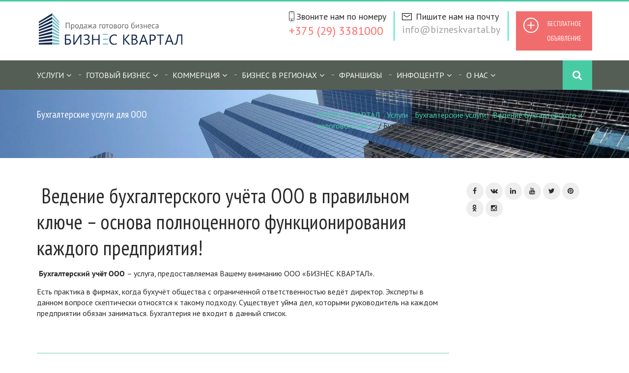

--- FILE ---
content_type: text/html; charset=UTF-8
request_url: https://bizneskvartal.by/buhgalterskie-uslugi-dlya-ooo/
body_size: 33371
content:
 
<!DOCTYPE HTML>
<html class="page-template-default page page-id-31122 page-child parent-pageid-31082" lang="ru-RU"
  dir="ltr"
  data-config='{&quot;twitter&quot;:0,&quot;plusone&quot;:0,&quot;facebook&quot;:0,&quot;style&quot;:&quot;biznes&quot;}'>

<head><meta charset="UTF-8"><script>if(navigator.userAgent.match(/MSIE|Internet Explorer/i)||navigator.userAgent.match(/Trident\/7\..*?rv:11/i)){var href=document.location.href;if(!href.match(/[?&]nowprocket/)){if(href.indexOf("?")==-1){if(href.indexOf("#")==-1){document.location.href=href+"?nowprocket=1"}else{document.location.href=href.replace("#","?nowprocket=1#")}}else{if(href.indexOf("#")==-1){document.location.href=href+"&nowprocket=1"}else{document.location.href=href.replace("#","&nowprocket=1#")}}}}</script><script>class RocketLazyLoadScripts{constructor(e){this.triggerEvents=e,this.eventOptions={passive:!0},this.userEventListener=this.triggerListener.bind(this),this.delayedScripts={normal:[],async:[],defer:[]},this.allJQueries=[]}_addUserInteractionListener(e){this.triggerEvents.forEach((t=>window.addEventListener(t,e.userEventListener,e.eventOptions)))}_removeUserInteractionListener(e){this.triggerEvents.forEach((t=>window.removeEventListener(t,e.userEventListener,e.eventOptions)))}triggerListener(){this._removeUserInteractionListener(this),"loading"===document.readyState?document.addEventListener("DOMContentLoaded",this._loadEverythingNow.bind(this)):this._loadEverythingNow()}async _loadEverythingNow(){this._delayEventListeners(),this._delayJQueryReady(this),this._handleDocumentWrite(),this._registerAllDelayedScripts(),this._preloadAllScripts(),await this._loadScriptsFromList(this.delayedScripts.normal),await this._loadScriptsFromList(this.delayedScripts.defer),await this._loadScriptsFromList(this.delayedScripts.async),await this._triggerDOMContentLoaded(),await this._triggerWindowLoad(),window.dispatchEvent(new Event("rocket-allScriptsLoaded"))}_registerAllDelayedScripts(){document.querySelectorAll("script[type=rocketlazyloadscript]").forEach((e=>{e.hasAttribute("src")?e.hasAttribute("async")&&!1!==e.async?this.delayedScripts.async.push(e):e.hasAttribute("defer")&&!1!==e.defer||"module"===e.getAttribute("data-rocket-type")?this.delayedScripts.defer.push(e):this.delayedScripts.normal.push(e):this.delayedScripts.normal.push(e)}))}async _transformScript(e){return await this._requestAnimFrame(),new Promise((t=>{const n=document.createElement("script");let r;[...e.attributes].forEach((e=>{let t=e.nodeName;"type"!==t&&("data-rocket-type"===t&&(t="type",r=e.nodeValue),n.setAttribute(t,e.nodeValue))})),e.hasAttribute("src")?(n.addEventListener("load",t),n.addEventListener("error",t)):(n.text=e.text,t()),e.parentNode.replaceChild(n,e)}))}async _loadScriptsFromList(e){const t=e.shift();return t?(await this._transformScript(t),this._loadScriptsFromList(e)):Promise.resolve()}_preloadAllScripts(){var e=document.createDocumentFragment();[...this.delayedScripts.normal,...this.delayedScripts.defer,...this.delayedScripts.async].forEach((t=>{const n=t.getAttribute("src");if(n){const t=document.createElement("link");t.href=n,t.rel="preload",t.as="script",e.appendChild(t)}})),document.head.appendChild(e)}_delayEventListeners(){let e={};function t(t,n){!function(t){function n(n){return e[t].eventsToRewrite.indexOf(n)>=0?"rocket-"+n:n}e[t]||(e[t]={originalFunctions:{add:t.addEventListener,remove:t.removeEventListener},eventsToRewrite:[]},t.addEventListener=function(){arguments[0]=n(arguments[0]),e[t].originalFunctions.add.apply(t,arguments)},t.removeEventListener=function(){arguments[0]=n(arguments[0]),e[t].originalFunctions.remove.apply(t,arguments)})}(t),e[t].eventsToRewrite.push(n)}function n(e,t){let n=e[t];Object.defineProperty(e,t,{get:()=>n||function(){},set(r){e["rocket"+t]=n=r}})}t(document,"DOMContentLoaded"),t(window,"DOMContentLoaded"),t(window,"load"),t(window,"pageshow"),t(document,"readystatechange"),n(document,"onreadystatechange"),n(window,"onload"),n(window,"onpageshow")}_delayJQueryReady(e){let t=window.jQuery;Object.defineProperty(window,"jQuery",{get:()=>t,set(n){if(n&&n.fn&&!e.allJQueries.includes(n)){n.fn.ready=n.fn.init.prototype.ready=function(t){e.domReadyFired?t.bind(document)(n):document.addEventListener("rocket-DOMContentLoaded",(()=>t.bind(document)(n)))};const t=n.fn.on;n.fn.on=n.fn.init.prototype.on=function(){if(this[0]===window){function e(e){return e.split(" ").map((e=>"load"===e||0===e.indexOf("load.")?"rocket-jquery-load":e)).join(" ")}"string"==typeof arguments[0]||arguments[0]instanceof String?arguments[0]=e(arguments[0]):"object"==typeof arguments[0]&&Object.keys(arguments[0]).forEach((t=>{delete Object.assign(arguments[0],{[e(t)]:arguments[0][t]})[t]}))}return t.apply(this,arguments),this},e.allJQueries.push(n)}t=n}})}async _triggerDOMContentLoaded(){this.domReadyFired=!0,await this._requestAnimFrame(),document.dispatchEvent(new Event("rocket-DOMContentLoaded")),await this._requestAnimFrame(),window.dispatchEvent(new Event("rocket-DOMContentLoaded")),await this._requestAnimFrame(),document.dispatchEvent(new Event("rocket-readystatechange")),await this._requestAnimFrame(),document.rocketonreadystatechange&&document.rocketonreadystatechange()}async _triggerWindowLoad(){await this._requestAnimFrame(),window.dispatchEvent(new Event("rocket-load")),await this._requestAnimFrame(),window.rocketonload&&window.rocketonload(),await this._requestAnimFrame(),this.allJQueries.forEach((e=>e(window).trigger("rocket-jquery-load"))),window.dispatchEvent(new Event("rocket-pageshow")),await this._requestAnimFrame(),window.rocketonpageshow&&window.rocketonpageshow()}_handleDocumentWrite(){const e=new Map;document.write=document.writeln=function(t){const n=document.currentScript,r=document.createRange(),i=n.parentElement;let o=e.get(n);void 0===o&&(o=n.nextSibling,e.set(n,o));const a=document.createDocumentFragment();r.setStart(a,0),a.appendChild(r.createContextualFragment(t)),i.insertBefore(a,o)}}async _requestAnimFrame(){return new Promise((e=>requestAnimationFrame(e)))}static run(){const e=new RocketLazyLoadScripts(["keydown","mousemove","touchmove","touchstart","touchend","wheel"]);e._addUserInteractionListener(e)}}RocketLazyLoadScripts.run();</script>
  
<meta http-equiv="X-UA-Compatible" content="IE=edge">
<meta name="viewport" content="width=device-width, initial-scale=1">

<!-- Facebook Pixel Code -->
<!-- <script type="rocketlazyloadscript">
!function(f,b,e,v,n,t,s)
{if(f.fbq)return;n=f.fbq=function(){n.callMethod?
n.callMethod.apply(n,arguments):n.queue.push(arguments)};
if(!f._fbq)f._fbq=n;n.push=n;n.loaded=!0;n.version='2.0';
n.queue=[];t=b.createElement(e);t.async=!0;
t.src=v;s=b.getElementsByTagName(e)[0];
s.parentNode.insertBefore(t,s)}(window, document,'script',
'https://connect.facebook.net/en_US/fbevents.js');
fbq('init', '624460378435688');
fbq('track', 'PageView');
</script>
<noscript><img height="1" width="1" style="display:none"
src="https://www.facebook.com/tr?id=624460378435688&ev=PageView&noscript=1"
/></noscript> -->
<!-- End Facebook Pixel Code -->


<!-- <title>Бухгалтерские услуги для ООО | Бизнес Квартал</title> -->
  
<!-- SEO по Rank Math - https://s.rankmath.com/home -->
<title>Бухгалтерские услуги для ООО | Бизнес Квартал</title>
<meta name="description" content="Бухгалтерские услуги для ООО ✨ Профессиональные услуги бухгалтерского сопровождения от &quot;Бизнес Квартал&quot;⭐ Заходите➨"/>
<meta name="robots" content="follow, index, max-snippet:-1, max-video-preview:-1, max-image-preview:large"/>
<link rel="canonical" href="https://bizneskvartal.by/buhgalterskie-uslugi-dlya-ooo/" />
<meta property="og:locale" content="ru_RU">
<meta property="og:type" content="article">
<meta property="og:title" content="Бухгалтерские услуги для ООО | Бизнес Квартал">
<meta property="og:description" content="Бухгалтерские услуги для ООО ✨ Профессиональные услуги бухгалтерского сопровождения от &quot;Бизнес Квартал&quot;⭐ Заходите➨">
<meta property="og:url" content="https://bizneskvartal.by/buhgalterskie-uslugi-dlya-ooo/">
<meta property="og:site_name" content="Бизнес Квартал">
<meta property="article:publisher" content="https://www.facebook.com/bizneskvartal/">
<meta property="article:published_time" content="2021-04-03T01:03:17+03:00">
<meta property="article:modified_time" content="2021-06-16T19:50:37+03:00">
<meta property="og:updated_time" content="2021-06-16T19:50:37+03:00">
<meta name="twitter:card" content="summary_large_image">
<meta name="twitter:title" content="Бухгалтерские услуги для ООО | Бизнес Квартал">
<meta name="twitter:description" content="Бухгалтерские услуги для ООО ✨ Профессиональные услуги бухгалтерского сопровождения от &quot;Бизнес Квартал&quot;⭐ Заходите➨">
<!-- /Rank Math WordPress SEO плагин -->

<link rel='dns-prefetch' href='//cdn.jsdelivr.net' />
<link rel='dns-prefetch' href='//www.google.com' />
<link rel='dns-prefetch' href='//s.w.org' />
<link rel="alternate" type="application/rss+xml" title="Бизнес Квартал &raquo; Лента" href="https://bizneskvartal.by/feed/" />
<link rel="alternate" type="application/rss+xml" title="Бизнес Квартал &raquo; Лента комментариев" href="https://bizneskvartal.by/comments/feed/" />
<link data-minify="1" rel='stylesheet' id='css-ang-mega-slideshow-css'  href='https://bizneskvartal.by/wp-content/cache/min/1/wp-content/plugins/ANG-Mega-Slideshow/widgets/css/ang-mega-slideshow.css?ver=1743171404'  media='all' />
<link data-minify="1" rel='stylesheet' id='wpos-slick-style-css'  href='https://bizneskvartal.by/wp-content/cache/min/1/wp-content/plugins/blog-designer-for-post-and-widget/assets/css/slick.css?ver=1743171404'  media='all' />
<link data-minify="1" rel='stylesheet' id='bdpw-public-css-css'  href='https://bizneskvartal.by/wp-content/cache/min/1/wp-content/plugins/blog-designer-for-post-and-widget/assets/css/bdpw-public.css?ver=1743171404'  media='all' />
<link rel='stylesheet' id='bne-testimonials-css-css'  href='https://bizneskvartal.by/wp-content/plugins/bne-testimonials/assets/css/bne-testimonials.min.css'  media='all' />
<link data-minify="1" rel='stylesheet' id='contact-form-7-css'  href='https://bizneskvartal.by/wp-content/cache/min/1/wp-content/plugins/contact-form-7/includes/css/styles.css?ver=1743171404'  media='all' />
<link data-minify="1" rel='stylesheet' id='epl-front-styles-css'  href='https://bizneskvartal.by/wp-content/cache/min/1/wp-content/plugins/easy-property-listings/lib/assets/css/style-front.css?ver=1743171404'  media='all' />
<link data-minify="1" rel='stylesheet' id='epl-css-lib-css'  href='https://bizneskvartal.by/wp-content/cache/min/1/wp-content/plugins/easy-property-listings/lib/assets/css/epl.css?ver=1743171404'  media='all' />
<link rel='stylesheet' id='molongui-common-framework-css'  href='https://bizneskvartal.by/wp-content/plugins/molongui-authorship/fw/public/css/mcf-common.58c1.min.css'  media='all' />
<link data-minify="1" rel='stylesheet' id='molongui-authorship-css'  href='https://bizneskvartal.by/wp-content/cache/min/1/wp-content/plugins/molongui-authorship/public/css/molongui-authorship.219d.min.css?ver=1743171404'  media='all' />
<style id='molongui-authorship-inline-css' >

	        .molongui-author-box .molongui-author-box-tabs nav.molongui-author-box-tabs-full {  background-color:#000000; }
	        .molongui-author-box .molongui-author-box-tabs nav label {  background-color:#e6e6e6; }
	        .molongui-author-box .molongui-author-box-tabs input[id^='mab-tab-profile-']:checked ~ nav label[for^='mab-tab-profile-'],
            .molongui-author-box .molongui-author-box-tabs input[id^='mab-tab-related-']:checked ~ nav label[for^='mab-tab-related-'],
            .molongui-author-box .molongui-author-box-tabs input[id^='mab-tab-contact-']:checked ~ nav label[for^='mab-tab-contact-']
            {
                
            }
            
            .molongui-author-box .molongui-author-box-tabs nav label.molongui-author-box-tab { background-color: #e6e6e6; }
            .molongui-author-box .molongui-author-box-tabs nav label.molongui-author-box-tab.molongui-author-box-tab-active { background-color: #e6e6e6; }
            
            .molongui-author-box .molongui-author-box-tabs .molongui-author-box-related .molongui-author-box-related-entry-title,
            .molongui-author-box .molongui-author-box-tabs .molongui-author-box-related .molongui-author-box-related-entry-title a
            {
                color: inherit !important;
            }
        
</style>
<link data-minify="1" rel='stylesheet' id='quick-and-easy-testimonials-css'  href='https://bizneskvartal.by/wp-content/cache/min/1/wp-content/plugins/quick-and-easy-testimonials/public/css/quick-and-easy-testimonials-public.css?ver=1743171404'  media='all' />
<link rel='stylesheet' id='easy-listings-map-css'  href='https://bizneskvartal.by/wp-content/plugins/easy-listings-map/public/css/elm-public.min.css'  media='all' />
<link data-minify="1" rel='stylesheet' id='ez-icomoon-css'  href='https://bizneskvartal.by/wp-content/cache/min/1/wp-content/plugins/easy-table-of-contents/vendor/icomoon/style.min.css?ver=1743171404'  media='all' />
<link rel='stylesheet' id='ez-toc-css'  href='https://bizneskvartal.by/wp-content/plugins/easy-table-of-contents/assets/css/screen.min.css'  media='all' />
<style id='ez-toc-inline-css' >
div#ez-toc-container p.ez-toc-title {font-size: 120%;}div#ez-toc-container p.ez-toc-title {font-weight: 500;}div#ez-toc-container ul li {font-size: 95%;}
</style>
<link data-minify="1" rel='stylesheet' id='esta-parent-style-css'  href='https://bizneskvartal.by/wp-content/cache/min/1/wp-content/themes/esta/style.css?ver=1743171404'  media='all' />
<link data-minify="1" rel='stylesheet' id='services-css'  href='https://bizneskvartal.by/wp-content/cache/min/1/wp-content/themes/esta/servicesTemplate/services.css?ver=1743171404'  media='all' />
<link data-minify="1" rel='stylesheet' id='popup-maker-site-css'  href='https://bizneskvartal.by/wp-content/cache/min/1/wp-content/uploads/pum/pum-site-styles.css?ver=1743171404'  media='all' />
<link data-minify="1" rel='stylesheet' id='esta-theme-css'  href='https://bizneskvartal.by/wp-content/cache/min/1/wp-content/themes/esta/styles/biznes/css/theme.css?ver=1743171409'  media='all' />
<link data-minify="1" rel='stylesheet' id='esta-custom-css'  href='https://bizneskvartal.by/wp-content/cache/min/1/wp-content/themes/esta/css/custom.css?ver=1743171409'  media='all' />
<link data-minify="1" rel='stylesheet' id='esta-highlight-css'  href='https://bizneskvartal.by/wp-content/cache/min/1/wp-content/themes/esta/css/highlight.css?ver=1743171409'  media='all' />
<link rel='stylesheet' id='ctn-stylesheet-css'  href='https://bizneskvartal.by/wp-content/plugins/current-template-name/assets/css/ctn-style.css'  media='all' />
<!--n2css--><script type="rocketlazyloadscript"  src='https://bizneskvartal.by/wp-includes/js/jquery/jquery.js'></script>
<script type="rocketlazyloadscript" data-minify="1"  src='https://bizneskvartal.by/wp-content/cache/min/1/wp-content/plugins/easy-property-listings/lib/assets/js/epl.js?ver=1743171409'></script>
<script type="rocketlazyloadscript" data-minify="1"  src='https://bizneskvartal.by/wp-content/cache/min/1/wp-content/themes/esta/servicesTemplate/childLinks/getLink.js?ver=1743171409'></script>
<script type="rocketlazyloadscript" data-minify="1"  src='https://bizneskvartal.by/wp-content/cache/min/1/wp-content/themes/esta/servicesTemplate/timerBlock/timerScript.js?ver=1743171409'></script>
<link rel='https://api.w.org/' href='https://bizneskvartal.by/wp-json/' />
<link rel="alternate" type="application/json+oembed" href="https://bizneskvartal.by/wp-json/oembed/1.0/embed?url=https%3A%2F%2Fbizneskvartal.by%2Fbuhgalterskie-uslugi-dlya-ooo%2F" />
<link rel="alternate" type="text/xml+oembed" href="https://bizneskvartal.by/wp-json/oembed/1.0/embed?url=https%3A%2F%2Fbizneskvartal.by%2Fbuhgalterskie-uslugi-dlya-ooo%2F&#038;format=xml" />
<link rel='shortlink' href='https://bizneskvartal.by/?p=31122' />

<!-- Molongui Authorship Premium 3.2.28, visit: https://www.molongui.com/product/authorship -->
<meta name="author" content="Кривко Кристина"><!-- /Molongui Authorship -->

<script type="rocketlazyloadscript">document.createElement( "picture" );if(!window.HTMLPictureElement && document.addEventListener) {window.addEventListener("DOMContentLoaded", function() {var s = document.createElement("script");s.src = "https://bizneskvartal.by/wp-content/plugins/webp-express/js/picturefill.min.js";document.body.appendChild(s);});}</script>      <meta name="onesignal" content="wordpress-plugin"/>
            <script type="rocketlazyloadscript">

      window.OneSignal = window.OneSignal || [];

      OneSignal.push( function() {
        OneSignal.SERVICE_WORKER_UPDATER_PATH = "OneSignalSDKUpdaterWorker.js.php";
        OneSignal.SERVICE_WORKER_PATH = "OneSignalSDKWorker.js.php";
        OneSignal.SERVICE_WORKER_PARAM = { scope: '/' };

        OneSignal.setDefaultNotificationUrl("https://bizneskvartal.by");
        var oneSignal_options = {};
        window._oneSignalInitOptions = oneSignal_options;

        oneSignal_options['wordpress'] = true;
oneSignal_options['appId'] = 'ea6cf261-96e9-4bf5-a3ec-09e51acd464f';
oneSignal_options['welcomeNotification'] = { };
oneSignal_options['welcomeNotification']['disable'] = true;
oneSignal_options['path'] = "https://bizneskvartal.by/wp-content/plugins/onesignal-free-web-push-notifications/sdk_files/";
oneSignal_options['persistNotification'] = false;
oneSignal_options['promptOptions'] = { };
oneSignal_options['promptOptions']['actionMessage'] = 'Вы согласны получать уведомления с сайта?';
oneSignal_options['promptOptions']['acceptButtonText'] = 'Соглашаюсь';
oneSignal_options['promptOptions']['cancelButtonText'] = 'Нет, Спасибо';
                OneSignal.init(window._oneSignalInitOptions);
                OneSignal.showSlidedownPrompt();      });

      function documentInitOneSignal() {
        var oneSignal_elements = document.getElementsByClassName("OneSignal-prompt");

        var oneSignalLinkClickHandler = function(event) { OneSignal.push(['registerForPushNotifications']); event.preventDefault(); };        for(var i = 0; i < oneSignal_elements.length; i++)
          oneSignal_elements[i].addEventListener('click', oneSignalLinkClickHandler, false);
      }

      if (document.readyState === 'complete') {
           documentInitOneSignal();
      }
      else {
           window.addEventListener("load", function(event){
               documentInitOneSignal();
          });
      }
    </script>

<!-- Schema & Structured Data For WP v1.9.28 - -->
<script type="application/ld+json" class="saswp-schema-markup-output">
[{"@context":"https:\/\/schema.org","@type":"BreadcrumbList","@id":"https:\/\/bizneskvartal.by\/buhgalterskie-uslugi-dlya-ooo\/#breadcrumb","itemListElement":[{"@type":"ListItem","position":1,"item":{"@id":"https:\/\/bizneskvartal.by","name":"\u0411\u0438\u0437\u043d\u0435\u0441 \u041a\u0432\u0430\u0440\u0442\u0430\u043b"}},{"@type":"ListItem","position":2,"item":{"@id":"https:\/\/bizneskvartal.by\/uslugi\/","name":"\u0423\u0441\u043b\u0443\u0433\u0438"}},{"@type":"ListItem","position":3,"item":{"@id":"https:\/\/bizneskvartal.by\/buhgalterskie-uslugi\/","name":"\u0411\u0443\u0445\u0433\u0430\u043b\u0442\u0435\u0440\u0441\u043a\u0438\u0435 \u0443\u0441\u043b\u0443\u0433\u0438"}},{"@type":"ListItem","position":4,"item":{"@id":"https:\/\/bizneskvartal.by\/vedenie-buhgalterskogo-i-nalogovogo-ucheta\/","name":"\u0412\u0435\u0434\u0435\u043d\u0438\u0435 \u0431\u0443\u0445\u0433\u0430\u043b\u0442\u0435\u0440\u0441\u043a\u043e\u0433\u043e \u0438 \u043d\u0430\u043b\u043e\u0433\u043e\u0432\u043e\u0433\u043e \u0443\u0447\u0435\u0442\u0430"}},{"@type":"ListItem","position":5,"item":{"@id":"https:\/\/bizneskvartal.by\/buhgalterskie-uslugi-dlya-ooo\/","name":"\u0411\u0443\u0445\u0433\u0430\u043b\u0442\u0435\u0440\u0441\u043a\u0438\u0435 \u0443\u0441\u043b\u0443\u0433\u0438 \u0434\u043b\u044f \u041e\u041e\u041e"}}]}]
</script>

<meta name="theme-color" content="#47cba3"/>
<!-- Google Tag Manager -->
<script type="rocketlazyloadscript">(function(w,d,s,l,i){w[l]=w[l]||[];w[l].push({'gtm.start':
new Date().getTime(),event:'gtm.js'});var f=d.getElementsByTagName(s)[0],
j=d.createElement(s),dl=l!='dataLayer'?'&l='+l:'';j.async=true;j.src=
'https://www.googletagmanager.com/gtm.js?id='+i+dl;f.parentNode.insertBefore(j,f);
})(window,document,'script','dataLayer','GTM-PBSL3V7');</script>
<!-- End Google Tag Manager -->
<meta name="google-site-verification" content="AqGOXr8Icc8AKD889mDvJcPWMyHL9DVM7jvB5mbPIOc" />
<script type="application/ld+json">
{
  "@context" : "https://schema.org",
  "@type" : "LocalBusiness",
  "name" : "ООО \"Бизнес квартал\"",
  "image" : "https://bizneskvartal.by/wp-content/themes/esta/images/logo-header.png",
  "telephone" : "+375 (17) 374 40 60 +375 (29) 338 10 00",
  "email" : "info@bizneskvartal.by",
  "priceRange" : "200-2000RUB",
  "address" : {
    "@type" : "PostalAddress",
    "streetAddress" : "220090 г. Минск, пр. Независимости, дом 77, офис 7"
  }
}
</script>
<meta name="yandex-verification" content="747ee98b62b42302" /><link rel="icon" href="https://bizneskvartal.by/wp-content/uploads/2016/07/favicon.png" sizes="32x32" />
<link rel="icon" href="https://bizneskvartal.by/wp-content/uploads/2016/07/favicon.png" sizes="192x192" />
<link rel="apple-touch-icon" href="https://bizneskvartal.by/wp-content/uploads/2016/07/favicon.png" />
<meta name="msapplication-TileImage" content="https://bizneskvartal.by/wp-content/uploads/2016/07/favicon.png" />
        <style>
            #wp-admin-bar-ctn_adminbar_menu .ab-item {
                background: ;
                color:  !important;
            }
            #wp-admin-bar-ctn_adminbar_menu .ab-item .ctn-admin-item {
                color: #6ef791;
            }
            .ctn-admin-item {
                color: #6ef791;
            }
            .ab-submenu {

            }
        </style>
        </head>

<body class="page-template-default page page-id-31122 page-child parent-pageid-31082 tm-sidebar-a-right tm-sidebars-1 tm-isblog ak-overflow-x-hidden wp-page wp-page-31122">

    <div class="ag-page-wrapp">
    <div class="">
            <div id="tm-headerbar" class="tm-headerbar-absolute">
        <div class="uk-container uk-container-center">
          <div class="tm-headerbar uk-clearfix uk-hidden-small">
            <div class="uk-grid uk-grid-collapse">
              <div class="uk-width-1-3">
                                  <a class="uk-float-left ag-logo uk-hidden-small"
                    href="https://bizneskvartal.by/"><img src="/wp-content/uploads/2019/06/logo_header.svg" width="250" height="60" alt="Бизнес квартал"></a>
                  <div class="uk-float-left  tm-head-descr-left tm-header-descr"></div>
                              </div>
              <div class="uk-width-2-3">
                                  <div class="uk-panel widget_text" ><div class="uk-float-right tm-header-descr new-style">
    <a href="/dobavit-obyavlenie/" class="uk-button tm-button-esta uk-scrollspy-init-inview uk-scrollspy-inview uk-animation-fade uk-button-header uk-button-danger">Бесплатное <br> объявление</a>
</div>

<div id="my-id" class="uk-modal">
    <div class="uk-modal-dialog">
        <a class="uk-modal-close uk-close"></a>
        <div role="form" class="wpcf7" id="wpcf7-f4575-o2" lang="en-US" dir="ltr">
<div class="screen-reader-response" role="alert" aria-live="polite"></div>
<form action="/buhgalterskie-uslugi-dlya-ooo/#wpcf7-f4575-o2" method="post" class="wpcf7-form init" novalidate="novalidate">
<div style="display: none;">
<input type="hidden" name="_wpcf7" value="4575" />
<input type="hidden" name="_wpcf7_version" value="5.2.2" />
<input type="hidden" name="_wpcf7_locale" value="en_US" />
<input type="hidden" name="_wpcf7_unit_tag" value="wpcf7-f4575-o2" />
<input type="hidden" name="_wpcf7_container_post" value="0" />
<input type="hidden" name="_wpcf7_posted_data_hash" value="" />
<input type="hidden" name="_wpcf7_recaptcha_response" value="" />
</div>
<div class="uk-grid uk-grid-small" data-uk-grid-margin>
<div class="uk-width-1-1 uk-width-small-1-1 uk-width-medium-1-1">
	<span class="wpcf7-form-control-wrap your-name"><input type="text" name="your-name" value="" size="40" class="wpcf7-form-control wpcf7-text wpcf7-validates-as-required tm-touch-name" aria-required="true" aria-invalid="false" placeholder="Меня зовут" /></span><br />
        <span class="wpcf7-form-control-wrap your-phone"><input type="tel" name="your-phone" value="" size="40" class="wpcf7-form-control wpcf7-text wpcf7-tel wpcf7-validates-as-required wpcf7-validates-as-tel tm-touch-phone" aria-required="true" aria-invalid="false" placeholder="Телефон" /></span></p>
</div>
</div>
<div class="uk-grid uk-grid-small" data-uk-grid-margin>
<div class="uk-width-1-1 uk-width-medium-1-1">
          <input type="submit" value="Заказать звонок" class="wpcf7-form-control wpcf7-submit uk-button uk-button-primary uk-align-left uk-align-medium-left uk-margin-bottom-remove ang-contact-butt" />
         </div>
</div>
<input type='hidden' class='wpcf7-pum' value='{"closepopup":false,"closedelay":0,"openpopup":false,"openpopup_id":0}' /><div class="wpcf7-response-output" role="alert" aria-hidden="true"></div></form></div>

    </div>
</div>

<div class="tm-head-descr-right uk-float-right">
    <!--<i class="uk-icon-whatsapp uk-icon-small"></i>-->
    <div class="tm-header-contacts uk-float-right">
        <p class="black mail">Пишите нам на почту</p>
        <p class="tm-header-mail "><a href="mailto:info@bizneskvartal.by">info@bizneskvartal.by</a></p>
    </div>
    <div class="tm-header-contacts uk-float-right">
        <p class="black phone">Звоните нам по номеру</p>
        <p  class="tm-header-phone "><a href="tel:+375293381000">+375 (29) 3381000 </ a></p>
    </div>

</div></div>                              </div>
            </div>

          </div>
        </div>
      </div>

      <!--  menu + logo small +  fullscreen + extra toolbar -->

              <div class="tm-nav-top-offset tm-nav-top-offset ">
          <div class="tm-menu-box "  data-uk-sticky             data-uk-sticky="{top:-800, animation: 'uk-animation-slide-top'}">

            <nav id="tm-navbar" class="tm-navbar uk-navbar uk-margin-remove uk-position-relative">
              <div class="uk-container uk-container-center">

                <!-- The logo you can set up in widget or in theme setting -->

                                  <div class="uk-navbar-content  uk-float-left uk-navbar-center uk-visible-small"><a
                      class="ag-logo  ag-logo-small"
                      href="https://bizneskvartal.by"><!--<img width="33" height="50" src="/wp-content/themes/esta/images/bk-logo-mobile.png" alt="logo" /><span>БизнесКвартал</span>-->
<img src="/wp-content/uploads/2019/06/logo_header_mobile.svg" width="165" alt="Бизнес квартал"><span>БизнесКвартал</span>
         </a>
                  </div>
                
                                  <ul class="uk-navbar-nav uk-hidden-small"><li class="uk-parent" data-uk-dropdown="{'preventflip':'y'}" aria-haspopup="true" aria-expanded="false"><a class="">Услуги</a><div class="uk-dropdown uk-dropdown-navbar uk-dropdown-width-4" style="min-width: 1120px; max-width: 1120px; width:280px;"><div class="uk-grid uk-dropdown-grid"><div class="uk-width-1-4"><ul class="uk-nav uk-nav-navbar"><li><a href="https://bizneskvartal.by/registratsiya-biznesa-v-armenii-erevane/" class="">Регистрация бизнеса в Армении (Ереване)</a></li><li><a href="https://bizneskvartal.by/tarify-na-uslugi/" class=""><i class="uk-icon-arrow-right"></i> Тарифы на услуги</a></li><li><a href="https://bizneskvartal.by/otsenka-biznesa/" class="">Оценка бизнеса</a></li><li><a href="https://bizneskvartal.by/podbor-yuridicheskogo-adresa/" class=""><i class="uk-icon-arrow-right"></i> Подбор юридического адреса</a></li><li><a href="https://bizneskvartal.by/biznes-konsultatsii/" class=""><i class="uk-icon-arrow-right"></i> Бизнес-консультации</a></li><li><a href="https://bizneskvartal.by/soprovozhdenie-biznesa/" class=""><i class="uk-icon-arrow-right"></i> Сопровождение бизнеса</a></li></ul></div><div class="uk-width-1-4"><ul class="uk-nav uk-nav-navbar"><li><a href="https://bizneskvartal.by/sozdanie-biznesa-pod-klyuch/" class=""><i class="uk-icon-arrow-right"></i> Создание бизнеса под ключ</a></li><li><a href="https://bizneskvartal.by/soprovozhdenie-sdelok-kupli-prodazhi/" class=""><i class="uk-icon-arrow-right"></i> Сопровождение сделок</a></li><li><a href="https://bizneskvartal.by/proverka-korporativnyh-dokumentov/" class=""><i class="uk-icon-arrow-right"></i> Проверка документов</a></li><li><a href="https://bizneskvartal.by/proverka-priobretaemyh-aktivov/" class=""><i class="uk-icon-arrow-right"></i> Проверка активов</a></li><li><a href="https://bizneskvartal.by/registratsiya-biznesa/" class=""><i class="uk-icon-arrow-right"></i> Регистрация бизнеса</a></li><li><a href="https://bizneskvartal.by/auditorskie-uslugi/" class=""><i class="uk-icon-arrow-right"></i> Аудиторские услуги</a></li></ul></div><div class="uk-width-1-4"><ul class="uk-nav uk-nav-navbar"><li><a href="https://bizneskvartal.by/upravlenie-biznesom/" class=""><i class="uk-icon-arrow-right"></i> Управление бизнесом</a></li><li><a href="https://bizneskvartal.by/marketingovyye-i-reklamnyye-uslugi/" class=""><i class="uk-icon-arrow-right"></i> Маркетинговые и рекламные  услуги</a></li><li><a href="https://bizneskvartal.by/likvidatsiya-biznesa/" class=""><i class="uk-icon-arrow-right"></i> Ликвидация бизнеса</a></li><li><a href="https://bizneskvartal.by/sertifikatsiya-i-litsenzirovanie/" class=""><i class="uk-icon-arrow-right"></i> Сертификация и лицензирование</a></li><li><a href="https://bizneskvartal.by/reorganizatsiya-biznesa/" class=""><i class="uk-icon-arrow-right"></i> Реорганизация бизнеса</a></li><li><a href="https://bizneskvartal.by/uslugi-pri-pokupke-i-prodazhe-biznesa/" class=""><i class="uk-icon-arrow-right"></i> Услуги при покупке и продаже бизнеса</a></li></ul></div><div class="uk-width-1-4"><ul class="uk-nav uk-nav-navbar"><li><a href="https://bizneskvartal.by/uslugi-dlya-inostrannyh-grazhdan/" class=""><i class="uk-icon-arrow-right"></i> Услуги для иностранных граждан</a></li><li><a href="https://bizneskvartal.by/zashhita-intellektualnoj-sobstvennosti/" class=""><i class="uk-icon-arrow-right"></i> Защита интеллектуальной собственности</a></li><li><a href="https://bizneskvartal.by/nalogovoe-konsultirovanie/" class=""><i class="uk-icon-arrow-right"></i> Налоговое консультирование</a></li><li><a href="https://bizneskvartal.by/buhgalterskie-uslugi/" class="">Бухгалтерские услуги</a></li><li><a href="https://bizneskvartal.by/yuridicheskaya-konsultatsiya/" class="">Юридическая консультация</a></li></ul></div></div></div></li><li class="uk-parent" data-uk-dropdown="{'preventflip':'y'}" aria-haspopup="true" aria-expanded="false"><a href="/vse-predlozheniya-biznesa/" class="">Готовый бизнес</a><div class="uk-dropdown uk-dropdown-navbar uk-dropdown-width-3" style="min-width: 900px; max-width: 900px; width:300px;"><div class="uk-grid uk-dropdown-grid"><div class="uk-width-1-3"><ul class="uk-nav uk-nav-navbar"><li class="uk-parent"><a href="/vse-predlozheniya-biznesa/" class="">Продажа бизнеса</a><ul class="uk-nav-sub"><li><a href="https://bizneskvartal.by/avtomojki/" class=""><i class="uk-icon-arrow-right"></i> Продажа автомоек</a></li><li><a href="https://bizneskvartal.by/premium-predlozheniya/" class=""><i class="uk-icon-arrow-right"></i> Премиум предложения</a></li><li><a href="https://bizneskvartal.by/vip-predlozheniya/" class=""><i class="uk-icon-arrow-right"></i> VIP предложения</a></li><li><a href="https://bizneskvartal.by/vendingovye-avtomaty/" class=""><i class="uk-icon-arrow-right"></i> Вендинговые автоматы</a></li><li><a href="https://bizneskvartal.by/gruzoperevozki/" class=""><i class="uk-icon-arrow-right"></i> Грузоперевозки</a></li><li><a href="https://bizneskvartal.by/kliningovye-kompanii/" class=""><i class="uk-icon-arrow-right"></i> Клининговые компании</a></li><li><a href="https://bizneskvartal.by/medical/" class=""><i class="uk-icon-arrow-right"></i> Медцентры и аптеки</a></li><li><a href="https://bizneskvartal.by/magaziny/" class=""><i class="uk-icon-arrow-right"></i> Магазины</a></li><li><a href="https://bizneskvartal.by/obuchenie/" class=""><i class="uk-icon-arrow-right"></i> Обучение</a></li><li><a href="https://bizneskvartal.by/oteli/" class=""><i class="uk-icon-arrow-right"></i> Гостиничный бизнес</a></li><li><a href="https://bizneskvartal.by/prazdniki-i-razvlecheniya/" class=""><i class="uk-icon-arrow-right"></i> Праздники, развлечения</a></li><li><a href="https://bizneskvartal.by/ne-rekomenduemye-k-pokupke/" class=""><i class="uk-icon-ban"></i> Не рекомендуемые к покупке</a></li></ul></li><li><a href="https://bizneskvartal.by/buy/" class="">Покупка бизнеса</a></li></ul></div><div class="uk-width-1-3"><ul class="uk-nav uk-nav-navbar"><li class="uk-parent"><a href="/vse-predlozheniya-biznesa/" class=""><i class="uk-icon-navicon"></i>  Продажа бизнеса</a><ul class="uk-nav-sub"><li><a href="https://bizneskvartal.by/internet-magaziny/" class=""><i class="uk-icon-arrow-right"></i> Интернет-магазины</a></li><li><a href="https://bizneskvartal.by/proizvodstvo/" class=""><i class="uk-icon-arrow-right"></i> Производство</a></li><li><a href="https://bizneskvartal.by/restorany/" class=""><i class="uk-icon-arrow-right"></i> Ресторанный бизнес</a></li><li><a href="https://bizneskvartal.by/sto/" class=""><i class="uk-icon-arrow-right"></i> СТО, шиномонтаж</a></li><li><a href="https://bizneskvartal.by/sportivnye-kluby/" class=""><i class="uk-icon-arrow-right"></i> Спортивные клубы и сауны</a></li><li><a href="https://bizneskvartal.by/beauty/" class=""><i class="uk-icon-arrow-right"></i> Салоны красоты и парикмахерские</a></li><li><a href="https://bizneskvartal.by/turizm/" class=""><i class="uk-icon-arrow-right"></i> Туристические агентства</a></li><li><a href="https://bizneskvartal.by/tsvetochnye-magaziny/" class=""><i class="uk-icon-arrow-right"></i> Цветочные магазины</a></li><li><a href="https://bizneskvartal.by/shvejnye-atele/" class=""><i class="uk-icon-arrow-right"></i> Швейные ателье</a></li><li><a href="https://bizneskvartal.by/prochee/" class=""><i class="uk-icon-arrow-right"></i> Прочее</a></li><li><a href="https://bizneskvartal.by/prodazha-gotovyh-firm/" class=""><i class="uk-icon-bank"></i> Продажа готовых фирм, ООО</a></li></ul></li></ul></div><div class="uk-width-1-3"><ul class="uk-nav uk-nav-navbar"><li class="uk-parent"><a href="https://bizneskvartal.by/baza-pokupatelej-biznesa/" class=""><i class="uk-icon-briefcase"></i> База покупателей бизнеса</a><ul class="uk-nav-sub"><li><a href="https://bizneskvartal.by/baza-pokupatelej-biznesa-salony-krasoty-parikmaherskie/" class=""><i class="uk-icon-arrow-right"></i> Салоны красоты, парикмахерские</a></li><li><a href="https://bizneskvartal.by/restorany-kafe-kofejni/" class=""><i class="uk-icon-arrow-right"></i> Рестораны, кафе, кофейни</a></li><li><a href="https://bizneskvartal.by/baza-pokupatelej-biznesa-avtobiznes-sto-avtomojki-shinomontazh/" class=""><i class="uk-icon-arrow-right"></i> Автобизнес (СТО, Автомойки,  Шиномонтаж)</a></li><li><a href="https://bizneskvartal.by/baza-pokupatelej-biznesa-magaziny/" class=""><i class="uk-icon-arrow-right"></i> Магазины</a></li><li><a href="https://bizneskvartal.by/baza-pokupatelej-biznesa-meditsina/" class=""><i class="uk-icon-arrow-right"></i> Медицина</a></li><li><a href="https://bizneskvartal.by/baza-pokupatelej-biznesa-prochee/" class=""><i class="uk-icon-arrow-right"></i> Прочее</a></li></ul></li></ul></div></div></div></li><li class="uk-parent" data-uk-dropdown="{'preventflip':'y'}" aria-haspopup="true" aria-expanded="false"><a href="https://bizneskvartal.by/kommercheskaya-nedvizhimost/" class="">Коммерция</a><div class="uk-dropdown uk-dropdown-navbar uk-dropdown-width-2" style="min-width: 560px; max-width: 560px; width:280px;"><div class="uk-grid uk-dropdown-grid"><div class="uk-width-1-2"><ul class="uk-nav uk-nav-navbar"><li class="uk-parent"><a href="https://bizneskvartal.by/prodazha-kommercheskoj-nedvizhimosti/" class="">Продажа коммерческой недвижимости</a><ul class="uk-nav-sub"><li><a href="https://bizneskvartal.by/pomeshhenie-pod-proizvodstvo/" class="">Помещение под производство</a></li><li><a href="https://bizneskvartal.by/pomeshhenie-pod-avtobiznes/" class="">Помещение под автобизнес</a></li><li><a href="https://bizneskvartal.by/pomeshhenie-pod-ofis/" class="">Помещение под офис</a></li><li><a href="https://bizneskvartal.by/skladskie-pomeshheniya/" class="">Складские помещения</a></li><li><a href="https://bizneskvartal.by/obshhestvennoe-pitanie/" class="">Общественное питание</a></li><li><a href="https://bizneskvartal.by/torgovie-ploshadi/" class="">Торговые площади</a></li><li><a href="https://bizneskvartal.by/meditsinskij-biznes/" class="">Медицинский бизнес</a></li><li><a href="https://bizneskvartal.by/28301-2/" class="">Помещение под сферу услуг</a></li><li><a href="https://bizneskvartal.by/pomeshhenie-pod-turisticheskiij-biznes/" class="">Туристический бизнес</a></li><li><a href="https://bizneskvartal.by/prodazha-zemelnyh-uchastkov/" class="">Продажа земельных участков</a></li><li><a href="https://bizneskvartal.by/prodazha-pomeshhenij-svobodnogo-naznacheniya/" class="">Продажа помещений свободного назначения</a></li></ul></li></ul></div><div class="uk-width-1-2"><ul class="uk-nav uk-nav-navbar"><li class="uk-parent"><a href="https://bizneskvartal.by/arenda-kommercheskoj-nedvizhimosti/" class="">Аренда коммерческой недвижимости</a><ul class="uk-nav-sub"><li><a href="https://bizneskvartal.by/arenda-pomeshhenij-pod-avtobiznes/" class="">Аренда помещений под автобизнес</a></li><li><a href="https://bizneskvartal.by/arenda-pomeshhenij-pod-obshhepit/" class="">Аренда помещений под общепит</a></li><li><a href="https://bizneskvartal.by/arend-pod-meditsinskij-biznes/" class="">Аренда помещения под медицинский бизнес</a></li><li><a href="https://bizneskvartal.by/arenda-pomeshheniya-pod-sportivnye-kluby-i-sauny/" class="">Аренда помещения под спортивные клубы и сауны</a></li><li><a href="https://bizneskvartal.by/arenda-pomeshenia-pod-sfery-yslyg/" class="">Аренда помещения под сферу услуг</a></li><li><a href="https://bizneskvartal.by/arenda-pomeshheniya-pod-proizvodstvo/" class="">Аренда помещения под производство</a></li><li><a href="https://bizneskvartal.by/arenda-torgovih-ploshhadi/" class="">Аренда торговых помещений</a></li><li><a href="https://bizneskvartal.by/arenda-pomeshheniya-pod-sklad/" class="">Аренда помещения под склад</a></li><li><a href="https://bizneskvartal.by/arenda-pomeshheniya-dlya-turisticheskogo-biznesa/" class="">Аренда помещения для туристического бизнеса</a></li><li><a href="https://bizneskvartal.by/arenda-zemelnogo-uchastka/" class="">Аренда земельного участка</a></li><li><a href="https://bizneskvartal.by/arenda-pomeshheniya-svobodnogo-naznacheniya/" class="">Аренда помещения свободного назначения</a></li><li><a href="https://bizneskvartal.by/arenda-pomeshhenij-pod-ofis/" class="">Аренда помещений под офис</a></li></ul></li></ul></div></div></div></li><li class="uk-parent" data-uk-dropdown="{'preventflip':'y'}" aria-haspopup="true" aria-expanded="false"><a class="">Бизнес в регионах</a><div class="uk-dropdown uk-dropdown-navbar uk-dropdown-width-1" style="min-width: 300px; max-width: 300px; width:300px;"><div class="uk-grid uk-dropdown-grid"><div class="uk-width-1-1"><ul class="uk-nav uk-nav-navbar"><li class="uk-parent"><a href="#" class="0"> </a><ul class="uk-nav-sub"><li><a href="https://bizneskvartal.by/prodazha-gotovogo-biznesa-v-minskoi-oblasti/" class=""><i class="uk-icon-arrow-right"></i> Минская область</a></li><li><a href="https://bizneskvartal.by/prodazha-gotovogo-biznesa-v-brest-obl/" class=""><i class="uk-icon-arrow-right"></i> Брестская область</a></li><li><a href="https://bizneskvartal.by/prodazha-gotovogo-biznesa-v-vitebskoi-oblasti/" class=""><i class="uk-icon-arrow-right"></i> Витебская область</a></li><li><a href="https://bizneskvartal.by/prodazha-gotovogo-biznesa-v-gomeliskoi-oblasti/" class=""><i class="uk-icon-arrow-right"></i> Гомельская область</a></li><li><a href="https://bizneskvartal.by/prodazha-gotovogo-biznesa-v-grodno-oblasti/" class=""><i class="uk-icon-arrow-right"></i> Гродненская область</a></li><li><a href="https://bizneskvartal.by/prodazha-gotovogo-biznesa-v-mogilev-oblasti/" class=""><i class="uk-icon-arrow-right"></i> Могилёвская область</a></li></ul></li></ul></div></div></div></li><li><a href="https://bizneskvartal.by/franshizy/" class="">Франшизы</a></li><li class="uk-parent" data-uk-dropdown="{'preventflip':'y'}" aria-haspopup="true" aria-expanded="false"><a href="https://bizneskvartal.by/infotsentr/" class="">Инфоцентр</a><div class="uk-dropdown uk-dropdown-navbar uk-dropdown-width-2" style="min-width: 500px; max-width: 500px; width:250px;"><div class="uk-grid uk-dropdown-grid"><div class="uk-width-1-2"><ul class="uk-nav uk-nav-navbar"><li class="uk-parent"><a href="https://bizneskvartal.by/infotsentr/" class=""><i class="uk-icon-file-text-o"></i> Новости и статьи</a><ul class="uk-nav-sub"><li><a href="https://bizneskvartal.by/news/" class="">Новости</a></li><li><a href="https://bizneskvartal.by/stati/" class="">Статьи</a></li><li><a href="https://bizneskvartal.by/category/avtobiznes/" class="">Автобизнес</a></li><li><a href="https://bizneskvartal.by/category/industriya-krasoty/" class="">Индустрия красоты</a></li><li><a href="https://bizneskvartal.by/category/internet-i-it/" class="">Интернет и ИТ</a></li><li><a href="https://bizneskvartal.by/category/meditsina/" class="">Медицина</a></li><li><a href="https://bizneskvartal.by/category/obrazovanie-i-kursy/" class="">Образование и курсы</a></li><li><a href="https://bizneskvartal.by/category/prazdniki-i-razvlecheniya/" class="">Праздники и развлечения</a></li><li><a href="https://bizneskvartal.by/category/proizvodstva/" class="">Производства</a></li><li><a href="https://bizneskvartal.by/category/restorannyj-biznes-obshhepit/" class="">Ресторанный бизнес-общепит</a></li><li><a href="https://bizneskvartal.by/category/sfera-uslug/" class="">Сфера услуг</a></li><li><a href="https://bizneskvartal.by/category/torgovlya-i-magaziny/" class="">Торговля и магазины</a></li><li><a href="https://bizneskvartal.by/category/fitnes-i-sport/" class="">Фитнес и спорт</a></li></ul></li></ul></div><div class="uk-width-1-2"><ul class="uk-nav uk-nav-navbar"><li class="uk-parent"><a href="#" class="0"><i class="uk-icon-bar-chart-o"></i> Бизнес-кейсы</a><ul class="uk-nav-sub"><li class="uk-parent"><a class=""><i class="uk-icon-bars"></i> По категориям</a><ul><li><a href="https://bizneskvartal.by/case-category/avtobiznes/" class="">Автобизнес</a></li><li><a href="https://bizneskvartal.by/case-category/industriya-krasoty/" class="">Индустрия красоты</a></li><li><a href="https://bizneskvartal.by/case-category/internet-i-it/" class="">Интернет и IT</a></li><li><a href="https://bizneskvartal.by/case-category/meditsina/" class="">Медицина</a></li><li><a href="https://bizneskvartal.by/case-category/obrazovanie-i-kursy/" class="">Образование и курсы</a></li><li><a href="https://bizneskvartal.by/case-category/prazdniki-i-razvlecheniya/" class="">Праздники и развлечения</a></li><li><a href="https://bizneskvartal.by/case-category/proizvodstva/" class="">Производства</a></li><li><a href="https://bizneskvartal.by/case-category/restorannyj-biznes-obshhepit/" class="">Ресторанный бизнес-общепит</a></li><li><a href="https://bizneskvartal.by/case-category/sfera-uslug/" class="">Сфера услуг</a></li><li><a href="https://bizneskvartal.by/case-category/torgovlya-i-magaziny/" class="">Торговля и магазины</a></li><li><a href="https://bizneskvartal.by/case-category/fitnes-i-sport/" class="">Фитнес и спорт</a></li></ul></li><li class="uk-parent"><a class=""><i class="uk-icon-bars"></i> По тегам</a><ul><li><a href="https://bizneskvartal.by/case-tag/biznes-10-000/" class="">Бизнес до 10 000</a></li><li><a href="https://bizneskvartal.by/case-tag/biznes-do-20-000/" class="">Бизнес до 20 000</a></li><li><a href="https://bizneskvartal.by/case-tag/biznes-do-30-000/" class="">Бизнес до 30 000</a></li><li><a href="https://bizneskvartal.by/case-tag/biznes-do-40-000/" class="">Бизнес до 40 000</a></li><li><a href="https://bizneskvartal.by/case-tag/biznes-do-50-000/" class="">Бизнес до 50 000</a></li><li><a href="https://bizneskvartal.by/case-tag/biznes-do-80-000/" class="">Бизнес до 80 000</a></li></ul></li></ul></li></ul></div></div></div></li><li class="uk-parent" data-uk-dropdown="{'preventflip':'y'}" aria-haspopup="true" aria-expanded="false"><a href="https://bizneskvartal.by/o-kompanii/" class="">О нас</a><div class="uk-dropdown uk-dropdown-navbar uk-dropdown-width-1" style="min-width: 300px; max-width: 300px; width:300px;"><div class="uk-grid uk-dropdown-grid"><div class="uk-width-1-1"><ul class="uk-nav uk-nav-navbar"><li><a href="https://bizneskvartal.by/o-kompanii/" class=""><i class="uk-icon-heart"></i> О нас</a></li><li><a href="https://bizneskvartal.by/reklama/" class=""><i class="uk-icon-diamond"></i> Реклама на портале</a></li><li><a href="https://bizneskvartal.by/sotrudniki/" class=""><i class="uk-icon-group"></i> Сотрудники</a></li><li><a href="https://bizneskvartal.by/testimonials/" class=""><i class="uk-icon-comments-o"></i> Отзывы</a></li><li><a href="https://bizneskvartal.by/polzovatelskoe-soglashenie/" class=""><i class="uk-icon-file-word-o"></i> Пользовательское соглашение</a></li><li><a href="https://bizneskvartal.by/publichnyj-dogovor/" class=""><i class="uk-icon-file-word-o"></i> Публичный договор</a></li><li><a href="https://bizneskvartal.by/kontakty/" class="">Контакты</a></li><li><a href="https://bizneskvartal.by/tarify-na-uslugi/" class="">Тарифы на услуги</a></li><li><a href="https://bizneskvartal.by/stati/" class="">Статьи</a></li><li><a href="https://bizneskvartal.by/aktsii/" class="">Акции</a></li><li><a href="https://bizneskvartal.by/vopros-otvet/" class="">Вопрос/ответ</a></li><li><a href="https://bizneskvartal.by/vakansii/" class="">Вакансии</a></li><li><a href="https://bizneskvartal.by/partnery/" class="">Партнеры</a></li><li><a href="https://bizneskvartal.by/litsenzii-i-sertifikaty/" class="">Лицензии и сертификаты</a></li><li><a href="https://bizneskvartal.by/garantii/" class="">Гарантии</a></li></ul></div></div></div></li></ul>                                
                
                  <a href="#" class="uk-button uk-button-primary tm-top-search-show uk-float-right ang-pulse-anim-child"><i
                      class="uk-icon-search uk-icon-small"></i></a>

                
                                  <a href="#offcanvas" class="uk-navbar-toggle uk-visible-small" data-uk-offcanvas></a>

                              </div>
              <div class="phone-container uk-visible-small">
                <div class="phone-block">

                  <div class="phone phone1">
                    <a href="tel:+375173744060" style="color:white;"> +375(17) 3744060</a>
                  </div>
                  <div class="phone phone2">
                    <a href="tel:+375293381000" style="color:white;"> +375(29) 3381000 </a>
                  </div>
                </div>
                <div class="add_propose">
                  <a href="/dobavit-obyavlenie/"></a>
                </div>
              </div>

            </nav>

            <div class="tm-extra-toolbar">
              <div class="uk-container uk-container-center">
                	<div class="epl-search-forms-wrapper epl-search-default">
				</ul>
                <div class="epl-search-form epl-sb-current" id="epl_ps_tab_ang696f9f6c55327_1">
		
						<form method="get" action="https://bizneskvartal.by/">
				<input type="hidden" name="action" value="epl_search" />
						<input type="hidden" class="in-field field-width"
			name="post_type"
			id="post_type"
			value="business"
		/>
				<input type="hidden" class="in-field field-width"
			name="property_status"
			id="property_status"
			value=""
		/>
				<div class="epl-search-row epl-search-row-text epl-property_id fm-block epl-search-row-full">
			<label for="property_id" class="epl-search-label fm-label">
				Поиск по ID недвижимости / Адресу			</label>
			<div class="field">
				<input
					type="text"
					class="in-field field-width"
					name="property_id"
					id="property_id"
					value=""
				/>
			</div>
		</div>
				<div class="epl-search-row epl-search-row-select epl-property_location fm-block epl-search-row-full">
			<label for="property_location" class="epl-search-label fm-label">
				Категория			</label>
			<div class="field">
				<select
					name="property_location"
					id="property_location"
					class="in-field field-width">
					<option value="">
						Выберите					</option>
					<option value="222">Автомойки</option><option value="218">Вендинговые автоматы</option><option value="361">Готовые фирмы</option><option value="220">Грузоперевозки</option><option value="260">Интернет-магазины</option><option value="234">Клининговые компании</option><option value="161">Магазины</option><option value="164">Медицинские услуги</option><option value="409">Не рекомендуемые к покупке</option><option value="165">Обучение</option><option value="231">Отели</option><option value="232">Праздники и развлечения</option><option value="228">Производство</option><option value="166">Прочее</option><option value="159">Рестораны, Кафе</option><option value="160">Салоны красоты</option><option value="162">Спортивные клубы</option><option value="163">СТО, Автобизнес</option><option value="221">Туризм</option><option value="219">Цветочные магазины</option><option value="233">Швейные ателье</option>				</select>
			</div>
		</div>
				<div class="epl-search-row epl-search-row-select epl-property_address_city fm-block epl-search-row-half">
			<label for="property_address_city" class="epl-search-label fm-label">
				Город			</label>
			<div class="field">
				<select
					name="property_address_city"
					id="property_address_city"
					class="in-field field-width">
					<option value="">
						Выберите					</option>
					<option value="Минск">Минск</option><option value="Заславль">Заславль</option><option value="Могилев">Могилев</option><option value="Браслав">Браслав</option><option value="Червень">Червень</option><option value="Витебск">Витебск</option><option value="Гродно">Гродно</option><option value="Гомель">Гомель</option><option value="Брест">Брест</option><option value="Барановичи">Барановичи</option><option value="Фаниполь">Фаниполь</option><option value="Солигорск">Солигорск</option><option value="Бобруйск">Бобруйск</option><option value="Молодечно">Молодечно</option><option value="Борисов">Борисов</option><option value="Колодищи">Колодищи</option><option value="Ошмяны">Ошмяны</option><option value="Узда">Узда</option><option value="Дзержинск">Дзержинск</option><option value="Жодино">Жодино</option><option value="Кобрин">Кобрин</option><option value="Каменец">Каменец</option><option value="Малорита">Малорита</option><option value="Пружаны">Пружаны</option><option value="Лида">Лида</option><option value="Новогрудок">Новогрудок</option><option value="Лепель">Лепель</option><option value="Орша">Орша</option><option value="Ушачи">Ушачи</option><option value="Полоцк">Полоцк</option><option value="Кировск">Кировск</option><option value="Осиповичи">Осиповичи</option><option value="Чечерск">Чечерск</option><option value="Рогачев">Рогачев</option><option value="Мозырь">Мозырь</option><option value="Речица">Речица</option><option value="Пинск">Пинск</option><option value="Жлобин">Жлобин</option><option value="Столбцы">Столбцы</option><option value="Логойск">Логойск</option><option value="Ружаны">Ружаны</option><option value="Глубокое">Глубокое</option><option value="Новополоцк">Новополоцк</option><option value="Дюссельдорф">Дюссельдорф</option><option value="Гамбург">Гамбург</option><option value="Франкфурт-на-Майне">Франкфурт-на-Майне</option><option value="Островец">Островец</option><option value="Пекин">Пекин</option><option value="Гонконг">Гонконг</option><option value="Берлин ">Берлин </option><option value="Милан">Милан</option><option value="Гудаури">Гудаури</option><option value="Москва">Москва</option><option value="Марбалье">Марбалье</option><option value="Вильнюс">Вильнюс</option><option value="Хельсинки ">Хельсинки </option><option value="Кемер">Кемер</option><option value="Смолевичи">Смолевичи</option><option value="Рамат-Ган">Рамат-Ган</option><option value="Мадрид">Мадрид</option><option value="Форте-дей-Марми">Форте-дей-Марми</option><option value="Гомельская область">Гомельская область</option><option value="Копище">Копище</option><option value="Гродненское направление">Гродненское направление</option><option value="Vbycr">Vbycr</option><option value="Слуцк">Слуцк</option><option value="60 км от Минска">60 км от Минска</option><option value="Марьина Горка">Марьина Горка</option><option value="д. Хвойники">д. Хвойники</option><option value="Минская область">Минская область</option><option value="Борисов, Жодино">Борисов, Жодино</option><option value="Гомель, Могилев, Витебск">Гомель, Могилев, Витебск</option><option value="Минск, Гродно, Брест, Витебск">Минск, Гродно, Брест, Витебск</option><option value="Миснк">Миснк</option><option value="Несвиж">Несвиж</option><option value="Новая Боровая">Новая Боровая</option><option value="Краснополье">Краснополье</option><option value="г. Минск">г. Минск</option>				</select>
			</div>
		</div>
				<div class="epl-search-row epl-search-row-select epl-property_address_state fm-block epl-search-row-half">
			<label for="property_address_state" class="epl-search-label fm-label">
				Район			</label>
			<div class="field">
				<select
					name="property_address_state"
					id="property_address_state"
					class="in-field field-width">
					<option value="">
						Выберите					</option>
					<option value="Центральный ">Центральный </option><option value="Московский">Московский</option><option value="Партизанский ">Партизанский </option><option value="Ленинский">Ленинский</option><option value="Советский">Советский</option><option value="Первомайский">Первомайский</option><option value="Октябрьский">Октябрьский</option><option value="Фрунзенский">Фрунзенский</option><option value="Заводской">Заводской</option><option value="Зеленый луг">Зеленый луг</option><option value="Железнодорожный">Железнодорожный</option><option value="Гродненский">Гродненский</option><option value="Ковалево">Ковалево</option><option value="Лениский ">Лениский </option><option value="Михалово">Михалово</option><option value="а/г Колодищи">а/г Колодищи</option><option value="Срветский">Срветский</option><option value="Новобелицкий">Новобелицкий</option><option value="Красный двор">Красный двор</option><option value="Чижовка">Чижовка</option><option value="Комаровка">Комаровка</option><option value="Цетральный">Цетральный</option><option value="Минский">Минский</option><option value="Дзержинский">Дзержинский</option><option value="Октябрьяский">Октябрьяский</option><option value="Кунцевщина">Кунцевщина</option><option value="Приборы">Приборы</option><option value="ул. Куйбышева">ул. Куйбышева</option><option value="ул. Ленинская 30">ул. Ленинская 30</option><option value="Минский район">Минский район</option><option value="ул. Витебская 11">ул. Витебская 11</option><option value="Пуховичский">Пуховичский</option><option value="Тимирязева, 65А">Тимирязева, 65А</option><option value="метро Восток">метро Восток</option><option value="Центр">Центр</option><option value="Червенский р-н">Червенский р-н</option><option value="Заводской район">Заводской район</option><option value="Микрорайон ">Микрорайон </option><option value="Центральный ул. Мельникайте">Центральный ул. Мельникайте</option><option value="пр-т Газеты Правда">пр-т Газеты Правда</option><option value="Московский, ул. Есенина 76">Московский, ул. Есенина 76</option><option value="Первомайский, Кирилла Туровского 10">Первомайский, Кирилла Туровского 10</option><option value="Центральный, пр-т Машерова">Центральный, пр-т Машерова</option><option value="Зыбицкая 6">Зыбицкая 6</option><option value="Московский, ул. С. Есенина">Московский, ул. С. Есенина</option><option value="Смолевичский, ул. Труда">Смолевичский, ул. Труда</option><option value="Октябрьский, ул. Мовчанского 53">Октябрьский, ул. Мовчанского 53</option><option value="Московский, Есенина 76">Московский, Есенина 76</option><option value="Ленинский, ул. Карла Маркса">Ленинский, ул. Карла Маркса</option><option value="Октябрьский, ул. Брилевская">Октябрьский, ул. Брилевская</option><option value="Заводской, ул. Жилуновича">Заводской, ул. Жилуновича</option><option value="Фрунзенский, ул. Ольшевского">Фрунзенский, ул. Ольшевского</option><option value="Октябрьский, ул. Асаналиева">Октябрьский, ул. Асаналиева</option><option value="Первомайский, ул. К. Туровского">Первомайский, ул. К. Туровского</option><option value="Фрунзенский, ул. Неманская д.20">Фрунзенский, ул. Неманская д.20</option><option value="Московский, Пр-т Независимости 11/2">Московский, Пр-т Независимости 11/2</option><option value="Московский, ул. Железнодорожная 27/2">Московский, ул. Железнодорожная 27/2</option><option value="Ленинский, ул. Павла Шпилевского, 60">Ленинский, ул. Павла Шпилевского, 60</option><option value="Первомайский, ул. К.Туровского">Первомайский, ул. К.Туровского</option><option value="пр-т Машерова, 17 ТЦ ">пр-т Машерова, 17 ТЦ </option><option value="Первомайский, ул. Чкалова 24/1">Первомайский, ул. Чкалова 24/1</option><option value="Октябрьский, ул. Бабушкина 76">Октябрьский, ул. Бабушкина 76</option><option value="Ленинский, Привокзальная пл., д. 1">Ленинский, Привокзальная пл., д. 1</option><option value="ул. Молодежная 92А, ком 5">ул. Молодежная 92А, ком 5</option><option value="Фрунзенский, ул. Ольшевского, 24">Фрунзенский, ул. Ольшевского, 24</option><option value="Заводской, ул. Лазо">Заводской, ул. Лазо</option><option value="Фрунзенский, ул. Лосика">Фрунзенский, ул. Лосика</option><option value="ул. Советская 39">ул. Советская 39</option><option value="Фрунзенский, ул. Бурдейного 6">Фрунзенский, ул. Бурдейного 6</option><option value="д. Забогоники">д. Забогоники</option><option value="ул. Заслонова 59а">ул. Заслонова 59а</option><option value="пр. Победителей 31">пр. Победителей 31</option><option value="Центральный р-н, ул. Раковская 36">Центральный р-н, ул. Раковская 36</option><option value="Заводской р-н, ул. Уборевича 99">Заводской р-н, ул. Уборевича 99</option><option value="ул. Виленская, 1">ул. Виленская, 1</option><option value="ул. Рассветная, 1а">ул. Рассветная, 1а</option><option value="Московский р-н, пр. Дзержинского, 125А">Московский р-н, пр. Дзержинского, 125А</option><option value="р-н Серебрянка, ул. Якубова 2/2">р-н Серебрянка, ул. Якубова 2/2</option><option value="Московский р-н, ул. Острожских, 14">Московский р-н, ул. Острожских, 14</option><option value="Центральный р-н, пр-т. Победителей, 65">Центральный р-н, пр-т. Победителей, 65</option><option value="ул. Янки Купалы, 1">ул. Янки Купалы, 1</option><option value="Колодищи, ул. Танковая, 1">Колодищи, ул. Танковая, 1</option><option value="Новая Боровая, ул. Братьев Райт, 1">Новая Боровая, ул. Братьев Райт, 1</option><option value="Проспект Строителей 5/1">Проспект Строителей 5/1</option><option value="Южный р-н, ул. Советская д.119/1">Южный р-н, ул. Советская д.119/1</option><option value="ул. Авиационная, д. 3, пом. 1">ул. Авиационная, д. 3, пом. 1</option><option value="Центральный р-н, ул. Революционная, д. 12">Центральный р-н, ул. Революционная, д. 12</option><option value="ул. Советская 13">ул. Советская 13</option><option value="Советский р-н, ул. Некрасова 3а">Советский р-н, ул. Некрасова 3а</option><option value="ул. Харьковская, 86а">ул. Харьковская, 86а</option><option value="ул. Петра Мстиславца">ул. Петра Мстиславца</option><option value="Кадинский с/с, 15">Кадинский с/с, 15</option><option value="Заводской р-н, ул. Промышленная">Заводской р-н, ул. Промышленная</option><option value="р-н Фолюш, ул. О. Соломовой 82">р-н Фолюш, ул. О. Соломовой 82</option><option value="Фрунзенский р-н, ул. Каменногорская 3">Фрунзенский р-н, ул. Каменногорская 3</option><option value="Московский р-н, Октябрьский р-н">Московский р-н, Октябрьский р-н</option><option value="Московский р-н, ул. Космонавтов">Московский р-н, ул. Космонавтов</option><option value="Заводской р-н, переулок Ташкентский 5">Заводской р-н, переулок Ташкентский 5</option><option value="Московский р-н, Есенина, 76">Московский р-н, Есенина, 76</option><option value="Новобелицкий р-н, ул. Добрушская, д. 29, корп. В, ком. 32">Новобелицкий р-н, ул. Добрушская, д. 29, корп. В, ком. 32</option><option value="Советский р-н, ул. Я. Коласа 69">Советский р-н, ул. Я. Коласа 69</option><option value="Советский р-н, Мирошниченко 43А">Советский р-н, Мирошниченко 43А</option><option value="Заводской р-н, ул. Селицкого">Заводской р-н, ул. Селицкого</option><option value="Ленинский р-н, ул. Ленина 27">Ленинский р-н, ул. Ленина 27</option><option value="Советский р-н, ул. Хмаринская">Советский р-н, ул. Хмаринская</option><option value="пр-т Независимости">пр-т Независимости</option><option value="Несвижский р-н, ул. Рассветная, 1а">Несвижский р-н, ул. Рассветная, 1а</option><option value="Первомайский р-н, ул. Чернышевского">Первомайский р-н, ул. Чернышевского</option><option value="д. Мазичи ул. Набережная 32">д. Мазичи ул. Набережная 32</option><option value="Ленинский р-н, ул. Первомайская 19">Ленинский р-н, ул. Первомайская 19</option>				</select>
			</div>
		</div>
				<div class="epl-search-row epl-search-row-select epl-property_price_from fm-block epl-search-row-half">
			<label for="property_price_from" class="epl-search-label fm-label">
				Цена от			</label>
			<div class="field">
				<select
					name="property_price_from"
					id="property_price_from"
					class="in-field field-width">
					<option value="">
						Выберите					</option>
					<option value="5000">5 000 BYN</option><option value="10000">10 000 BYN</option><option value="15000">15 000 BYN</option><option value="20000">20 000 BYN</option><option value="25000">25 000 BYN</option><option value="30000">30 000 BYN</option><option value="40000">40 000 BYN</option><option value="50000">50 000 BYN</option><option value="60000">60 000 BYN</option><option value="70000">70 000 BYN</option><option value="80000">80 000 BYN</option><option value="90000">90 000 BYN</option><option value="100000">100 000 BYN</option><option value="120000">120 000 BYN</option><option value="140000">140 000 BYN</option><option value="160000">160 000 BYN</option><option value="180000">180 000 BYN</option><option value="200000">200 000 BYN</option><option value="250000">250 000 BYN</option><option value="300000">300 000 BYN</option><option value="350000">350 000 BYN</option><option value="400000">400 000 BYN</option><option value="500000">500 000 BYN</option><option value="600000">600 000 BYN</option><option value="700000">700 000 BYN</option><option value="800000">800 000 BYN</option><option value="900000">900 000 BYN</option><option value="1000000">1 000 000 BYN</option><option value="1100000">1 100 000 BYN</option><option value="1200000">1 200 000 BYN</option><option value="1300000">1 300 000 BYN</option><option value="1400000">1 400 000 BYN</option><option value="1500000">1 500 000 BYN</option><option value="1600000">1 600 000 BYN</option><option value="1700000">1 700 000 BYN</option><option value="1800000">1 800 000 BYN</option><option value="1900000">1 900 000 BYN</option><option value="2000000">2 000 000 BYN</option><option value="2500000">2 500 000 BYN</option><option value="3000000">3 000 000 BYN и боее</option>				</select>
			</div>
		</div>
				<div class="epl-search-row epl-search-row-select epl-property_price_to fm-block epl-search-row-half">
			<label for="property_price_to" class="epl-search-label fm-label">
				Цена до			</label>
			<div class="field">
				<select
					name="property_price_to"
					id="property_price_to"
					class="in-field field-width">
					<option value="">
						Выберите					</option>
					<option value="5000">5 000 BYN</option><option value="10000">10 000 BYN</option><option value="15000">15 000 BYN</option><option value="20000">20 000 BYN</option><option value="25000">25 000 BYN</option><option value="30000">30 000 BYN</option><option value="40000">40 000 BYN</option><option value="50000">50 000 BYN</option><option value="60000">60 000 BYN</option><option value="70000">70 000 BYN</option><option value="80000">80 000 BYN</option><option value="90000">90 000 BYN</option><option value="100000">100 000 BYN</option><option value="120000">120 000 BYN</option><option value="140000">140 000 BYN</option><option value="160000">160 000 BYN</option><option value="180000">180 000 BYN</option><option value="200000">200 000 BYN</option><option value="250000">250 000 BYN</option><option value="300000">300 000 BYN</option><option value="350000">350 000 BYN</option><option value="400000">400 000 BYN</option><option value="500000">500 000 BYN</option><option value="600000">600 000 BYN</option><option value="700000">700 000 BYN</option><option value="800000">800 000 BYN</option><option value="900000">900 000 BYN</option><option value="1000000">1 000 000 BYN</option><option value="1100000">1 100 000 BYN</option><option value="1200000">1 200 000 BYN</option><option value="1300000">1 300 000 BYN</option><option value="1400000">1 400 000 BYN</option><option value="1500000">1 500 000 BYN</option><option value="1600000">1 600 000 BYN</option><option value="1700000">1 700 000 BYN</option><option value="1800000">1 800 000 BYN</option><option value="1900000">1 900 000 BYN</option><option value="2000000">2 000 000 BYN</option><option value="2500000">2 500 000 BYN</option><option value="3000000">3 000 000 BYN и боее</option>				</select>
			</div>
		</div>
		                            
				<div class="epl-search-submit-row epl-search-submit property-type-search">
					<input type="submit" value="Искать" class="epl-search-btn" />
				</div>
			</form>
		</div>
			</div>
	              </div>
            </div>
          </div>
        </div>
          </div>
    <!--     slider section  -->
          <div id="tm-breadcrumbs"
        class="tm-bg-breadcrumbs   ">
        <div class="tm-section-box ">
          <div class="uk-container uk-container-center ">
            <div
              class="tm-block-bg-breadcrumbs tm-padding-top-small  tm-padding-bottom-small">
              <div class="uk-grid uk-grid-small ang-title-crumbs" data-uk-grid-margin><div class="uk-width-medium-1-2"><h1>Бухгалтерские услуги для ООО</h1></div><div class="uk-width-medium-1-2"><div class="uk-float-right ang-breadcrumbs-output"><nav aria-label="breadcrumbs" class="rank-math-breadcrumb"><p><a href="https://bizneskvartal.by">БИЗНЕС КВАРТАЛ</a><span class="separator"> / </span><a href="https://bizneskvartal.by/uslugi/">Услуги</a><span class="separator"> / </span><a href="https://bizneskvartal.by/buhgalterskie-uslugi/">Бухгалтерские услуги</a><span class="separator"> / </span><a href="https://bizneskvartal.by/vedenie-buhgalterskogo-i-nalogovogo-ucheta/">Ведение бухгалтерского и налогового учета</a><span class="separator"> / </span><span class="last">Бухгалтерские услуги для ООО</span></p></nav></div></div></div>            </div>
          </div>
        </div>
      </div>
    
    
    <!--  section with 5 blocks of features -->
    
    <!--   section with descr and accordion -->
    
    <!--  section with galery and search -->
    
    <!--   section achievements -->
    
    <!--   woocomerce items -->
    
    <!--   pricing section -->
    
    <!--   extended section -->
    
    <!--        main content plus aside sections -->



          <div id="tm-main-section" class="tm-block-bg-main">
        <div class="uk-container uk-container-center  ">

          <div class="tm-middle  tm-padding-top-medium tm-padding-bottom-medium uk-grid 1 " data-uk-grid-match data-uk-grid-margin>
                          <div class="tm-main uk-width-medium-3-4">

                                  
                                      <main id="tm-main-content" class="tm-content">
                          
    <article class="uk-article post-31122 page type-page status-publish hentry">

        
                
        <h2> Ведение бухгалтерского учёта ООО в правильном ключе – основа полноценного функционирования каждого предприятия!</h2>
<p><strong> Бухгалтерский учёт ООО </strong>– услуга, предоставляемая Вашему вниманию ООО «БИЗНЕС КВАРТАЛ».</p>
<p>Есть практика в фирмах, когда бухучёт общества с ограниченной ответственностью ведёт директор. Эксперты в данном вопросе скептически относятся к такому подходу. Существует уйма дел, которыми руководитель на каждом предприятии обязан заниматься. Бухгалтерия не входит в данный список.</p>
<div class="price-block">
    <p>Бухгалтерские услуги для ООО от  бел. руб.</p>
    <a href="#order-serv_form-wrap">ЗАКАЗАТЬ</a>
</div>

<p>Если штатный бухгалтер, заполняя и сдавая отчётную документацию, работая с налоговыми расчётами, допускает ошибки, то, что говорить о фигуре, которая вряд ли имеет соответствующие знания, опыт для решения подобных задач.</p>
<p>Контролирующие органы не оценят такого отношения к делу. Каждая допущенная ошибка выльется в выплату сумм, размер которых не обрадует.</p>
<p>Советуем принять верное решение, обратившись к профи. Компания предоставляет <strong>у</strong><strong>слуги бухгалтера для ООО </strong>и отвечает головой за качество обслуживания каждого заказчика.</p>
<p>Неважно какой режим налогообложения применяется в организации, «упрощёнка» это, общий или единый налог, поможем наладить правильное функционирование бухгалтерии.</p>
<p>Агентство предоставляет разовые услуги и полное сопровождение. Выбирать заказчику.</p>
<p>В компанию обращаются предприниматели из Минска, других городов Республики Беларусь. Качество обслуживания устраивает граждан из каждого уголка страны.</p>
<h2> <strong>Профессионалы ООО «БИЗНЕС КВАРТАЛ»</strong></h2>
<p>Отдельно хочется поговорить о работниках компании, которые трудятся во благо агентства и уважаемых клиентов.</p>
<p>Взгляд со стороны на деятельность организации, ведение бухгалтерии – то, что может обеспечить компания, функционирующая на аутсорсинге и предоставляющая <strong>бухгалтерские услуги </strong>для <strong>ООО</strong>. Ошибки, недоработки при таком подходе видны как на ладони.</p>
<div role="form" class="wpcf7" id="wpcf7-f33964-p31122-o3" lang="en-US" dir="ltr">
<div class="screen-reader-response" role="alert" aria-live="polite"></div>
<form action="/buhgalterskie-uslugi-dlya-ooo/#wpcf7-f33964-p31122-o3" method="post" class="wpcf7-form init" novalidate="novalidate">
<div style="display: none;">
<input type="hidden" name="_wpcf7" value="33964" />
<input type="hidden" name="_wpcf7_version" value="5.2.2" />
<input type="hidden" name="_wpcf7_locale" value="en_US" />
<input type="hidden" name="_wpcf7_unit_tag" value="wpcf7-f33964-p31122-o3" />
<input type="hidden" name="_wpcf7_container_post" value="31122" />
<input type="hidden" name="_wpcf7_posted_data_hash" value="" />
<input type="hidden" name="_wpcf7_recaptcha_response" value="" />
</div>
<div id="order-serv_form-wrap">
<div class="order-serv_form">
<h2>Заказать услугу</h2>
<p>Чтобы обсудить условия сотрудничества,<br />
оставьте Ваш номер телефона и наш менеджер свяжется с Вами.</p>
<div class="order_form"><span class="wpcf7-form-control-wrap your-phone"><input type="tel" name="your-phone" value="" size="40" class="wpcf7-form-control wpcf7-text wpcf7-tel wpcf7-validates-as-required wpcf7-validates-as-tel order_form-tel" aria-required="true" aria-invalid="false" placeholder="+375 (XX) XXX-XX-XX" /></span><input type="submit" value="ЗАКАЗАТЬ" class="wpcf7-form-control wpcf7-submit order_form-submit" /></div>
</div>
</div>
<input type='hidden' class='wpcf7-pum' value='{"closepopup":false,"closedelay":0,"openpopup":false,"openpopup_id":0}' /><div class="wpcf7-response-output" role="alert" aria-hidden="true"></div></form></div>
<p>Не в интересах штатных бухгалтеров рассказывать руководителю о допущенных ляпах в процессе собственной деятельности. Такие дела обычно приводят к штрафам, величина которых вряд ли покажется уместной.</p>
<p>Независимые сотрудники, коими и являются бухгалтеры ООО «БИЗНЕС КВАРТАЛ», откроют глаза на взятие правильного курса осуществления деятельности одного из самых важных отделов каждой компании.</p>
<p>В основном в организации ведение <strong>бухгалтерского учёта ООО </strong>доверяется 1 – 2 работникам, которые выполняют функции по мере возможности, желания. В случае обращения в нашу компанию к процессу оказания <strong>услуг бухгалтерского учета </strong>для <strong>ООО </strong>подключатся больше сотрудников, к компетентности которых вопросов нет.</p>
<p>Дневной объём работы профессионалов агентства намного больше, чем у штатных сотрудников каждого предприятия. Опять, же уровень качества оказываемых услуг на порядок выше, а бизнес – тема, которая изучена вдоль и поперёк.</p>
<p>Неоспоримым плюсом является и то, что <strong>стоимость</strong> <strong>услуг бухгалтера для ООО </strong>от нашей организации ниже затрат, которые чреваты при содержании работника в штате. Социальный пакет в виде выплаты заработной платы, оплаты отпускных, взносов в ФСЗН РБ, больничных, пособий – головная боль для собственника, руководителя ООО.</p>
<p>Отдельная тема для разговора – увольнение работника в ситуации, когда тот очень нужен. Что делать? Имеет право. Директору же, собственнику ищи нового, да такого, чтобы соответствовал занимаемой должности. Не всегда получается. Не легче ли обратиться на аутсорсинг?</p>
<p>К тому же, нахождение на рабочем месте – не то, за что берём деньги. Результативность – главный показатель работы сотрудников компании.</p>
<h2> <strong>Что входит в услуги бухгалтера для ООО?</strong></h2>
<p>Главный бухгалтер от ООО «БИЗНЕС КВАРТАЛ» обеспечит порядок вещей, когда директор будет спокойно заниматься непосредственными обязанностями, не переживая за финансовую сторону вопроса. И проверки контролирующих органов тоже будут в ведении сотрудников сторонней организации.</p>
<div class="timer-wrap">
    <h3></h3>
    <p></p>
    <h5></h5>
    <div class="box-timer">

    </div>
</div>




<div class="timer">
    <h2>Предложение месяца</h2>
    <p>Скидка <span>10%</span> на услугу «Бухгалтерские услуги для ООО»</p>
    <span>До конца акции осталось</span>
    <div class="timer-cont">
      <div class="timer-num">
        <div class="timer-item">
          <div class="two-num" id="t-days">
            <div>0</div>
            <div>7</div>
          </div>
          <span>дней</span>
        </div>
        <div class="num-separator">:</div>
        <div class="timer-item">
          <div class="two-num" id="t-hours">
            <div>1</div>
            <div>0</div>
          </div>
          <span>часов</span>
        </div>
        <div class="num-separator">:</div>
        <div class="timer-item">
          <div class="two-num" id="t-min">
            <div class="time-des-min">4</div>
            <div class="time-min">8</div>
          </div>
          <span>минут</span>
        </div>
        <div class="num-separator">:</div>
        <div class="timer-item">
          <div class="two-num" id="t-sec">
            <div class="time-des-sec">2</div>
            <div class="time-sec">7</div>
          </div>
          <span>секунд</span>
        </div>
      </div>

      <div class="timer-btn">ЗАБРОНИРОВАТЬ СКИДКУ</div>
    </div>
  </div>

<p><u>Что именно предлагает компания?</u></p>
<ol>
<li>Ведение ПУ (персонифицированного учёта) ООО.</li>
<li>Работу с кадрами.</li>
<li>Консультирование по каждому вопросу в пределах <strong>услуги бухгалтера для ООО</strong>.</li>
<li>Восстановление документов по бухгалтерии предприятия.</li>
<li>Работа с налогами, снижение налоговой нагрузки, оптимизация расходов в данной области.</li>
</ol>
<h2> <strong>Доверие, которое заслужено кропотливым трудом!</strong></h2>
<p>Что выбирать, полноценное сопровождение или разовую услугу, Вам. В любой ситуации о преимуществах работы ООО стоит узнать…</p>
<ol>
<li>Стоимость услуг пропорциональна качеству обслуживания, ниже, чем в организациях, оказывающих подобные услуги.</li>
</ol>
<p>Формируется в индивидуальном порядке, так как требует учёта многих факторов. Знайте одно: переплачивать не придётся!</p>
<ol start="2">
<li>Сотрудничество осуществляется посредством подписания договора как гарантии надлежащего выполнения возложенных функций. Перечень процедур, стоимость, сроки исполнения и не только – пункты документа, обязательные к выполнению.</li>
<li>Неукоснительное следование букве закона РБ при отслеживании изменений, дополнений в законодательстве страны и неотложное принятие мер в соответствии с фактом.</li>
<li>При желании заказчика участие в процессе может быть минимальным. Из-под бдительного взора профессионалов компании не ускользнёт ни одна деталь. От клиента требуется только подпись на документах.</li>
<li>Сотрудники агентства всегда на связи. По этой причине связаться и узнать на какой стадии находится бухучёт, работа с налогами и прочее, не составит сложности.</li>
<li>Профессионализм работников не вызывает вопросов ни у заказчиков, ни у руководства организации. Отменно справляясь с возложенными обязанностями, не устают расти в профессиональном плане. Работают над повышением квалификации, мастерства, систематически проходя курсы, участвуя в специализированных семинарах, тренингах, конференциях. Делятся наработками с белорусскими коллегами и бухгалтерами ближнего и дальнего зарубежья.</li>
</ol>
<p>Осваивают новые технические возможности, тем самым улучшая показатели работы, повышая скорость решения задач.</p>
<ol start="7">
<li>Применение персонального подхода к каждому заказчику – правило, которое соблюдается всегда.</li>
<li>Оперативное выполнение работы при соблюдении сроков во чтобы то ни было.</li>
<li>Консультирование по каждому вопросу, возникшему по ходу.</li>
<li>Результативность. Просиживание на рабочем месте – не то, за что платят заказчики. Стремимся к удовлетворению каждого требования обратившегося.</li>
<li>Предприниматель из каждого уголка Беларуси может воспользоваться <strong>услугами бухгалтера для ООО </strong>по приемлемой<strong> стоимости.</strong></li>
<li>Репутация компании – важный показатель функционирования. О ней расскажут отзывы об оказании услуг профессионалами ООО, которые каждый без труда найдёт в интернете.</li>
</ol>
<p>Сказано немало. Пора приступать к решительным действиям! Вы с нами? <strong>Б</strong><strong>ухгалтерский учет ООО </strong>– то, в чём профессионалы ООО «БИЗНЕС КВАРТАЛ» помогли ни одной компании, трудящейся в бизнес-сфере Республики Беларусь. Присоединяйтесь!</p>
<div class="services-btn-wrap">
 <a href="/yuridicheskaya-konsultatsiya/">Юридическая консультация</a>
 <a href="/nalogovoe-konsultirovanie/">Налоговое консультирование</a>
 <a href="/biznes-konsultatsii/">Бизнес-консультации</a>

</div>

        
    </article>

    
                    </main>
                  
                                                </div>
            
                                                                    <aside class="tm-sidebar-a uk-width-medium-1-4"><div class="uk-panel widget_custom_html" ><div class="textwidget custom-html-widget"><!-- Widget Shortcode --><div id="ang_add_new_field-5" class="widget-odd widget-first widget-1 widget widget_ang_add_new_field widget-shortcode area-arbitrary">        
            <div id="ang_add_new_field--1x" class="tm-touch-social field_  footer-social">
                                               <div class="tm-extra-fields">
                                        <a rel="nofollow noopener noreferrer" draggable="false" target="_blank" href="https://www.facebook.com/bizneskvartal/" class="uk-icon-small uk-icon-hover uk-icon-button uk-icon-facebook"></a>                                        <a rel="nofollow noopener noreferrer" draggable="false" target="_blank" href="https://vk.com/bk_by" class="uk-icon-small uk-icon-hover uk-icon-button uk-icon-vk"></a>                                        <a rel="nofollow noopener noreferrer" draggable="false" target="_blank" href="https://www.linkedin.com/company/14810204" class="uk-icon-small uk-icon-hover uk-icon-button uk-icon-linkedin"></a>                                        <a rel="nofollow noopener noreferrer" draggable="false" target="_blank" href="https://www.youtube.com/channel/UCTKMTlEQzzEYaGafWSymEmA?view_as=subscriber" class="uk-icon-small uk-icon-hover uk-icon-button uk-icon-youtube"></a>                                        <a rel="nofollow noopener noreferrer" draggable="false" target="_blank" href="https://twitter.com/BizneskvartalB" class="uk-icon-small uk-icon-hover uk-icon-button uk-icon-twitter"></a>                                        <a rel="nofollow noopener noreferrer" draggable="false" target="_blank" href="https://www.pinterest.com/bizneskvartalby/" class="uk-icon-small uk-icon-hover uk-icon-button uk-icon-pinterest"></a>                                        <a rel="nofollow noopener noreferrer" draggable="false" target="_blank" href="https://ok.ru/group/58919434321996" class="uk-icon-small uk-icon-hover uk-icon-button uk-icon-odnoklassniki"></a>                                        <a rel="nofollow noopener noreferrer" draggable="false" target="_blank" href="https://instagram.com/bizneskvartal.by" class="uk-icon-small uk-icon-hover uk-icon-button uk-icon-instagram"></a>                                    </div>
                            </div>
       
    </div><!-- /Widget Shortcode --></div></div></aside>
                                      <!-- <a rel="nofollow" draggable="false" target="_blank" href="https://www.facebook.com/bizneskvartal/" class="uk-icon-small uk-icon-hover uk-icon-button uk-icon-facebook"></a>
            <a rel="nofollow noopener noreferrer" draggable="false" target="_blank" href="https://web.archive.org/web/20241130005129/https://instagram.com/bizneskvartal.by" class="uk-icon-small uk-icon-hover uk-icon-button uk-icon-instagram"></a> -->
          </div>
        </div>

        <div class="our-clients-block">
    <h2>Наши клиенты</h2>
    <div class="our-clients">
        <img width="136" height="40" src="/wp-content/uploads/2021/06/alfa-logo_00001-1.png" alt="">
        <img width="260" height="48" src="/wp-content/uploads/2021/06/minskstroy-2.png" alt="">
        <img width="195" height="44" src="/wp-content/uploads/2021/06/logo_grtext-1.png" alt="">
        <img width="211" height="40" src="/wp-content/uploads/2021/06/logo-1.png" alt="">
        <img width="180" height="40" src="/wp-content/uploads/2021/06/Resurs-4-1.png" alt="">
    </div>
</div>
<div role="form" class="wpcf7" id="wpcf7-f33981-o4" lang="en-US" dir="ltr">
<div class="screen-reader-response" role="alert" aria-live="polite"></div>
<form action="/buhgalterskie-uslugi-dlya-ooo/#wpcf7-f33981-o4" method="post" class="wpcf7-form init" novalidate="novalidate">
<div style="display: none;">
<input type="hidden" name="_wpcf7" value="33981" />
<input type="hidden" name="_wpcf7_version" value="5.2.2" />
<input type="hidden" name="_wpcf7_locale" value="en_US" />
<input type="hidden" name="_wpcf7_unit_tag" value="wpcf7-f33981-o4" />
<input type="hidden" name="_wpcf7_container_post" value="0" />
<input type="hidden" name="_wpcf7_posted_data_hash" value="" />
<input type="hidden" name="_wpcf7_recaptcha_response" value="" />
</div>
<div class="services-form-consult-wrap">
<div class="services-form-consult">
<h3>Онлайн консультация</h3>
<div class="services-form"><span class="wpcf7-form-control-wrap tel"><input type="tel" name="tel" value="" size="40" class="wpcf7-form-control wpcf7-text wpcf7-tel wpcf7-validates-as-required wpcf7-validates-as-tel services-form-tel services-form-fields" aria-required="true" aria-invalid="false" placeholder="+375 (XX) XXX-XX-XX" /></span><span class="wpcf7-form-control-wrap namee"><input type="text" name="namee" value="" size="40" class="wpcf7-form-control wpcf7-text wpcf7-validates-as-required services-name services-form-fields" aria-required="true" aria-invalid="false" placeholder="Имя" /></span><span class="wpcf7-form-control-wrap textarea"><textarea name="textarea" cols="40" rows="10" class="wpcf7-form-control wpcf7-textarea services-form-textarea services-form-fields" aria-invalid="false" placeholder="Ваш вопрос"></textarea></span><input type="submit" value="ЗАКАЗАТЬ" class="wpcf7-form-control wpcf7-submit services-form-submit" /></div>
</div>
<div class="services-contacts">
<h3>Контакты</h3>
<div class="services-contacts-tel">
<div class="contacts-first-col">
        Телефон
        </div>
<div class="contacts-second-col">
<p>+375 (17) 374 40 60</p>
<p>+375 (29) 338 10 00</p>
</p></div>
</p></div>
<div class="services-contacts-email">
<div class="contacts-first-col">
        Email
        </div>
<div class="contacts-second-col">
<p>info@bizneskvartal.by</p>
</p></div>
</p></div>
<div class="services-contacts-adres">
<div class="contacts-first-col">
        Адреса
        </div>
<div class="contacts-second-col contacts-email_second-col">
<p>220013, г. Минск, пр. Независимости, 77, офис 7 (ст.м. Академия наук)</p>
<p>220090, г. Минск, ул. Широкая, 3, офис 148</p>
<p>224013, г. Брест, Бульвар Шевченко, 4-2, офис 404</p>
<p>210015, г. Витебск, ул. Гоголя, д. 14, офис 614Б</p>
</p></div>
</p></div>
</div>
</div>
<input type='hidden' class='wpcf7-pum' value='{"closepopup":false,"closedelay":0,"openpopup":false,"openpopup_id":0}' /><div class="wpcf7-response-output" role="alert" aria-hidden="true"></div></form></div>              </div>

        <!--   testimonials -->
    
    <!--  get it touch-->
    
    <!--  extra sections-->


    
    
    
    

    <!-- extra fullscreen bottom section-->

    
    <!--footer section-->
          <div
        class="   ">
        <div class="tm-section-box tm-block-bg-secondary">
          <div class="uk-container uk-container-center ">

            <footer id="tm-footer"
              class="tm-footer uk-grid  tm-padding-top-xsmall  tm-padding-bottom-none "
              data-uk-grid-match="{target:'> div > .uk-panel'}" data-uk-grid-margin>

              <div class="uk-width-1-1">
	<div class="uk-panel uk-panel-header widget_text" ><div class="uk-grid uk-grid-medium uk-margin-large-bottom uk-text-left" data-uk-grid-margin>
    <div class="uk-width-medium-1-2">
        <div class="uk-grid uk-grid-medium" data-uk-grid-margin style="justify-content: "flex-end"">
            <div class="uk-width-small-2-3">
                <div class="uk-panel uk-panel-header">

                    <div class="uk-text-left tm-footer-info">
                        <a class="ag-logo" href="/"><img src="/wp-content/uploads/2019/06/logo_dlya_futera.svg" alt="logo" /></a>
                        <p>Компания «Бизнес Квартал» более 15 лет специализируется на оказании комплексных услуг по покупке и продаже готового бизнеса. Мы поможем вам провести сделку любой сложности в строгом соответствии с нормами действующего законодательства.</p>
                        <div class="stars_shema">
                            <div class="rating-container rating-xs rating-animate rating-disabled">
                                <div class="rating-stars"><span class="empty-stars"> <span class="star"><!--<i
                                                class="uk-icon-star-o"></i></span><span class="star"><i
                                                class="uk-icon-star-o"></i></span><span class="star"><i
                                                class="uk-icon-star-o"></i></span><span class="star"><i
                                                class="uk-icon-star-o"></i></span><span class="star"><i
                                                class="uk-icon-star-o"></i>--></span></span><span class="filled-stars"
                                        style="width: 100%;"><span class="star"><i class="uk-icon-star"></i></span><span
                                            class="star"><i class="uk-icon-star"></i></span><span class="star"><i
                                                class="uk-icon-star"></i></span><span class="star"><i
                                                class="uk-icon-star"></i></span><span class="star"><i
                                                class="uk-icon-star"></i></span></span>
                                </div>
                            </div>
                        </div>
                        <div>
                            <span>Наш рейтинг: </span>
                            <span>
                                <span>5</span> из <span>5</span> (<span>62</span> отзыва)
                            </span>
                        </div>
                    </div>
                </div>
            </div>
            <div class="uk-width-small-1-3">
                <div class="uk-panel uk-panel-header ">
                    <!-- <h3 class="uk-panel-title">Быстрое меню</h3>
					<div class="tm-foot-menu uk-text-left">
					[widget id="nav_menu-3"]
					</div> -->
                </div>
            </div>
        </div>
    </div>
    <div class="uk-width-medium-1-2 tm-foo-map">
        <div class="uk-grid uk-grid-medium " data-uk-grid-margin style="justify-content: flex-end;" >
            <div>
                <div class="uk-panel uk-panel-header">
                    <h3 class="uk-panel-title">Контакты</h3>
                    <div class="tm-footer-loc uk-text-left">
                        <p><i class="uk-icon-map-marker"></i><a href="https://goo.gl/maps/dXtLRrDAgUJcNS816" target="_blank" rel="noopener noreferrer">г. Минск, пр. Независимости,
дом 77, офис 7</a></p>
                        <p><i class="uk-icon-map-marker"></i><a href="https://g.page/BiznesKvartalBrest?share" target="_blank" rel="noopener noreferrer">г. Брест, Бульвар Шевченко, 4-2, офис 404</a></p>
                        <p><i class="uk-icon-map-marker"></i><a href="https://goo.gl/maps/YWebQCRofKM2" target="_blank" rel="noopener noreferrer">г. Витебск, ул. Гоголя, д. 14, офис 614Б</a></p>
                        <p><i class="uk-icon-phone"></i><a href="tel:+375172684060">(17) 374-40-60</a></p>
                        <p><i class="uk-icon-phone"></i><a href="tel:+375293381000">(29) 338-10-00</a></p>

                        <p><i class="uk-icon-envelope"></i><a href="mailto:info@bizneskvartal.by">info@bizneskvartal.by</a></p>
                   <!--     [widget id="ang_add_new_field-5"] -->
                    </div>
<p><a href="https://bizneskvartal.by/sitemap/">Карта сайта</a></p>
                </div>
            </div>
        </div>
    </div>
</div></div><div class="uk-panel widget_text" ><div class="tm-footer-copir uk-text-left" >
	<p class="uk-float-left"><a href="https://webfocus.by/razrabotka/" target="_blank" rel="noopener noreferrer">Разработка</a> и <a href="https://webfocus.by/seo/" target="_blank" rel="noopener noreferrer">продвижение сайта</a> -  <a href="https://webfocus.by/" target="_blank" rel="noopener noreferrer">Digital агентство «Веб Фокус»</a></p>
	<p class="uk-float-right">Copyright © 2006-2025 "Бизнес квартал" ООО.</p>
	<p class="uk-float-left"></p>
</div></div></div>
              
                              <a class="tm-my-totop-scroller" href="#" data-uk-smooth-scroll></a>
                          </footer>

          </div>
        </div>
      </div>

    
      </div>
      <div id="offcanvas" class="uk-offcanvas">
      <div class="uk-offcanvas-bar"><div class="uk-panel widget_text" ><div class="ang-logo-offcanvas uk-width-1-1 uk-text-center">
<a href="/" title="На главную">
<span></span>
</a>
</div></div>
<div class="uk-panel widget_search" >
<form class="uk-search" id="search-search-6-696f9f6dbaeeb" action="https://bizneskvartal.by/" method="get" >
    <input class="uk-search-field" type="text" value="" name="s" placeholder="Искать...">
</form>
</div>
<ul class="uk-nav uk-nav-parent-icon uk-nav-side" data-uk-nav="{}"><li><a href="https://bizneskvartal.by/" class=""><i class="uk-icon-home"></i> Главная</a></li><li><a href="https://bizneskvartal.by/dobavit-obyavlenie/" class=""><i class="uk-icon-plus-circle"></i> Добавить объявление</a></li><li class="uk-parent"><a class="" href="#"><i class="uk-icon-building"></i> Готовый бизнес</a><ul class="uk-nav-sub"><li class="uk-parent"><a href="/vse-predlozheniya-biznesa/" class="">Продажа бизнеса</a><ul><li><a href="https://bizneskvartal.by/vip-predlozheniya/" class="">VIP предложения</a></li><li><a href="https://bizneskvartal.by/premium-predlozheniya/" class="">Премиум предложения</a></li><li><a href="https://bizneskvartal.by/avtomojki/" class="">Продажа автомоек</a></li><li><a href="https://bizneskvartal.by/vendingovye-avtomaty/" class="">Продажа вендинговых автоматов</a></li><li><a href="https://bizneskvartal.by/gruzoperevozki/" class="">Продажа бизнеса по грузоперевозкам</a></li><li><a href="https://bizneskvartal.by/kliningovye-kompanii/" class="">Продажа клининговых компаний</a></li><li><a href="https://bizneskvartal.by/medical/" class="">Продажа медицинских центров и аптек</a></li><li><a href="https://bizneskvartal.by/magaziny/" class="">Продажа готового магазина</a></li><li><a href="https://bizneskvartal.by/obuchenie/" class="">Продажа учебных центров</a></li><li><a href="https://bizneskvartal.by/oteli/" class="">Продажа гостиниц и отелей</a></li><li><a href="https://bizneskvartal.by/prazdniki-i-razvlecheniya/" class="">Праздники, развлечения</a></li><li><a href="https://bizneskvartal.by/proizvodstvo/" class="">Продажа производства</a></li><li><a href="https://bizneskvartal.by/internet-magaziny/" class="">Продажа интернет-магазина</a></li><li><a href="https://bizneskvartal.by/restorany/" class="">Продажа ресторанов, кафе, баров</a></li><li><a href="https://bizneskvartal.by/sto/" class="">Продажа СТО, шиномонтажа, автосервиса</a></li><li><a href="https://bizneskvartal.by/sportivnye-kluby/" class="">Продажа тренажерных залов, спортклубов, саун</a></li><li><a href="https://bizneskvartal.by/beauty/" class="">Продажа салонов красоты, парикмахерских</a></li><li><a href="https://bizneskvartal.by/turizm/" class="">Продажа турфирм</a></li><li><a href="https://bizneskvartal.by/tsvetochnye-magaziny/" class="">Продажа цветочных магазинов</a></li><li><a href="https://bizneskvartal.by/shvejnye-atele/" class="">Продажа швейных ателье</a></li><li><a href="https://bizneskvartal.by/prochee/" class="">Прочее</a></li><li><a href="https://bizneskvartal.by/prodazha-gotovyh-firm/" class="">Продажа готовых фирм, ООО</a></li></ul></li><li><a href="https://bizneskvartal.by/buy/" class="">Покупка бизнеса</a></li></ul></li><li class="uk-parent"><a class="" href="#"><i class="uk-icon-globe"></i> Бизнес в регионах</a><ul class="uk-nav-sub"><li><a href="https://bizneskvartal.by/prodazha-gotovogo-biznesa-v-minskoi-oblasti/" class="">Минская область</a></li><li><a href="https://bizneskvartal.by/prodazha-gotovogo-biznesa-v-brest-obl/" class="">Брестская область</a></li><li><a href="https://bizneskvartal.by/prodazha-gotovogo-biznesa-v-gomeliskoi-oblasti/" class="">Гомельская область</a></li><li><a href="https://bizneskvartal.by/prodazha-gotovogo-biznesa-v-grodno-oblasti/" class="">Гродненская область</a></li><li><a href="https://bizneskvartal.by/prodazha-gotovogo-biznesa-v-mogilev-oblasti/" class="">Могилёвская область</a></li><li><a href="https://bizneskvartal.by/prodazha-gotovogo-biznesa-v-vitebskoi-oblasti/" class="">Витебская область</a></li></ul></li><li><a href="https://bizneskvartal.by/franshizy/" class="">Франшизы</a></li><li class="uk-parent"><a href="#" class="0"><i class="uk-icon-navicon"></i> Инфоцентр</a><ul class="uk-nav-sub"><li><a href="https://bizneskvartal.by/reklama/" class="">Реклама</a></li><li><a href="https://bizneskvartal.by/publichnyj-dogovor/" class="">Публичный договор</a></li><li><a href="https://bizneskvartal.by/polzovatelskoe-soglashenie/" class="">Пользовательское соглашение</a></li><li><a href="https://bizneskvartal.by/stati/" class="">Статьи</a></li><li><a href="https://bizneskvartal.by/news/" class="">Новости</a></li></ul></li><li class="uk-parent"><a class="" href="#"><i class="uk-icon-users"></i> Услуги</a><ul class="uk-nav-sub"><li><a href="https://bizneskvartal.by/tarify-na-uslugi/" class="">Тарифы на услуги</a></li><li><a href="https://bizneskvartal.by/podbor-yuridicheskogo-adresa/" class="">Подбор юридического адреса</a></li><li class="uk-parent"><a href="https://bizneskvartal.by/biznes-konsultatsii/" class="">Бизнес-консультации</a><ul><li><a href="https://bizneskvartal.by/yur-konsultacii-pri-pokupke-prodazhe-gotovogo-biznesa/" class="">Юридические консультации при покупке-продаже объектов готового бизнеса</a></li><li><a href="https://bizneskvartal.by/buh-konsultacii-pri-pokupke-prodazhe-gotovogo-biznesa/" class="">Бухгалтерские консультации при покупке-продаже объектов готового бизнеса</a></li><li><a href="https://bizneskvartal.by/biznes-konsultacii-po-vedeniy-biznesa/" class="">Бизнес-консультации по ведению бизнеса</a></li><li><a href="https://bizneskvartal.by/biznes-konsultacii-po-voprosam-internet-prodvigeniy/" class="">Бизнес-консультации по вопросам интернет-продвижения</a></li><li><a href="https://bizneskvartal.by/biznes-konsultacii-po-otkritiu-avtomoiki/" class="">Бизнес-консультации по открытию автомойки</a></li><li><a href="https://bizneskvartal.by/biznes-konsultatsii-po-otkritiu-atelie/" class="">Бизнес-консультации по открытию ателье</a></li><li><a href="https://bizneskvartal.by/biznes-konsultatsii-po-investicionnoi-deytelnosti/" class="">Бизнес-консультации по вопросам инвестиционной деятельности</a></li><li><a href="https://bizneskvartal.by/biznes-konsultatsii-po-otkritiu-internet-magazina/" class="">Бизнес-консультации по открытию интернет-магазина</a></li></ul></li><li><a href="https://bizneskvartal.by/sozdanie-biznesa-pod-klyuch/" class="">Создание бизнеса под ключ</a></li><li class="uk-parent"><a href="https://bizneskvartal.by/soprovozhdenie-sdelok-kupli-prodazhi/" class="">Сопровождение сделок</a><ul><li><a href="https://bizneskvartal.by/oformlenie-sdelok-prodazhi-obektov-gotovogo-biznesa/" class="">Оформление сделок продажи объектов готового бизнеса</a></li><li><a href="https://bizneskvartal.by/oformlenie-sdelok-pokupki-obektov-gotovogo-biznesa/" class="">Оформление сделок покупки объектов готового бизнеса</a></li><li><a href="https://bizneskvartal.by/soprovozhdenie-sdelok-pokupki-obektov-gotovogo-biznesa-ip/" class="">Сопровождение сделок покупки объектов готового бизнеса индивидуальных предпринимателей</a></li><li><a href="https://bizneskvartal.by/soprovozhdenie-sdelok-pokupki-gotovogo-biznesa/" class="">Сопровождение сделок покупки объектов готового бизнеса</a></li><li><a href="https://bizneskvartal.by/uslugi/soprovozhdenie-sdelok-prodazhi-obektov-gotovogo-biznesa-individualnyh-predprinimatelej/" class="">Сопровождение сделок продажи объектов готового бизнеса индивидуальных предпринимателей</a></li><li><a href="https://bizneskvartal.by/soprovozhdenie-sdelok-prodazhi-gotovogo-biznesa/" class="">Сопровождение сделок продажи объектов готового бизнеса</a></li></ul></li><li><a href="https://bizneskvartal.by/proverka-korporativnyh-dokumentov/" class="">Проверка документов</a></li><li class="uk-parent"><a href="https://bizneskvartal.by/upravlenie-biznesom/" class="">Управление бизнесом</a><ul><li><a href="https://bizneskvartal.by/razrabotka-biznes-plana/" class="">Разработка бизнес-плана</a></li><li><a href="https://bizneskvartal.by/razrabotka-uchetnoy-politiki/" class="">Разработка учетной политики</a></li><li><a href="https://bizneskvartal.by/razrabotka-antikrizisnogo-plana-kompanii/" class="">Разработка антикризисного плана компании</a></li><li><a href="https://bizneskvartal.by/uslugi-doveritelnogo-upravleniya-biznesom/" class="">Услуги доверительного управления бизнесом</a></li></ul></li><li><a href="https://bizneskvartal.by/proverka-priobretaemyh-aktivov/" class="">Проверка активов</a></li><li class="uk-parent"><a href="https://bizneskvartal.by/registratsiya-biznesa/" class="">Регистрация бизнеса</a><ul><li><a href="https://bizneskvartal.by/registraciy-zao/" class="">Регистрация ЗАО</a></li><li><a href="https://bizneskvartal.by/registraciy-ip/" class="">Регистрация ИП</a></li><li><a href="https://bizneskvartal.by/registraciy-oao/" class="">Регистрация ОАО</a></li><li><a href="https://bizneskvartal.by/registraciy-odo/" class="">Регистрация ОДО</a></li><li><a href="https://bizneskvartal.by/registraciy-predstavitelstva-inostrannoy-kompanii/" class="">Регистрация представительства иностранной компании</a></li><li><a href="https://bizneskvartal.by/registraciy-filiala/" class="">Регистрации филиала</a></li><li><a href="https://bizneskvartal.by/registraciy-chup/" class="">Регистрации ЧУП</a></li><li><a href="https://bizneskvartal.by/registraciy-yur-itsa-inostrannym-grazhdaninom-v-rb/" class="">Регистрация юр. лица иностранным гражданином в РБ.</a></li></ul></li><li class="uk-parent"><a href="https://bizneskvartal.by/auditorskie-uslugi/" class="">Аудиторские услуги</a><ul><li><a href="https://bizneskvartal.by/finansovyj-audit-reviziya/" class="">Финансовый аудит (ревизия)</a></li><li><a href="https://bizneskvartal.by/kadrovyj-audit/" class="">Кадровый аудит (ревизия)</a></li><li><a href="https://bizneskvartal.by/marketingovyj-audit-reviziya/" class="">Маркетинговый аудит (ревизия)</a></li><li><a href="https://bizneskvartal.by/audit-biznes-protsessov-biznes-audit/" class="">Аудит бизнес-процессов (бизнес аудит)</a></li><li><a href="https://bizneskvartal.by/buhgalterskaya-reviziya-obekta-pokupki-gotovogo-biznesa/" class="">Бухгалтерская ревизия объекта покупки готового бизнеса</a></li><li><a href="https://bizneskvartal.by/yuridicheskij-audit-reviziya/" class="">Юридический аудит (ревизия) объекта покупки готового бизнеса</a></li><li><a href="https://bizneskvartal.by/audit-brenda/" class="">Аудит бренда</a></li><li><a href="https://bizneskvartal.by/audit-predstavitelstva/" class="">Аудит представительств</a></li><li><a href="https://bizneskvartal.by/audit-dogovorov/" class="">Аудит договоров</a></li><li><a href="https://bizneskvartal.by/seo-audit-saita/" class="">SEO-аудит сайта</a></li><li><a href="https://bizneskvartal.by/audit-uchetnoi-politiki/" class="">Аудит учетной политики</a></li><li><a href="https://bizneskvartal.by/kompleksniy-audit-saita/" class="">Комплексный аудит сайта</a></li><li><a href="https://bizneskvartal.by/ekspress-audit/" class="">Экспресс аудит</a></li><li><a href="https://bizneskvartal.by/yuzabiliti-audit-sayta/" class="">Юзабилити аудит сайта</a></li><li><a href="https://bizneskvartal.by/proverrka-priobretaemix-aktivov/" class="">Проверка приобретаемых активов в Республике Беларусь</a></li><li><a href="https://bizneskvartal.by/proverka-klientskoi-bazi/" class="">Проверка клиентской базы</a></li></ul></li><li class="uk-parent"><a href="https://bizneskvartal.by/marketingovyye-i-reklamnyye-uslugi/" class="">Маркетинговые и рекламные  услуги</a><ul><li><a href="https://bizneskvartal.by/issledovaniye-rynka/" class="">Исследование рынка</a></li><li><a href="https://bizneskvartal.by/izucheniye-zarubezhnykh-rynkov/" class="">Изучение зарубежных рынков</a></li><li><a href="https://bizneskvartal.by/marketingovoye-issledovaniye/" class="">Маркетинговое исследование</a></li><li><a href="https://bizneskvartal.by/analiz-konkurentnoy-sredy/" class="">Анализ конкурентной среды</a></li><li><a href="https://bizneskvartal.by/izucheniye-potrebiteley-produkta-i-poisk-partnorov/" class="">Изучение потребителей продукта и поиск деловых партнёров</a></li><li><a href="https://bizneskvartal.by/razrabotka-plana-marketingovoy-realizatsii-strategii/" class="">Разработка плана реализации маркетинговой стратегии</a></li><li><a href="https://bizneskvartal.by/digital-marketing/" class="">Digital маркетинг</a></li><li><a href="https://bizneskvartal.by/razrabotka-reklamnoy-strategii/" class="">Разработка рекламной стратегии</a></li></ul></li><li class="uk-parent"><a href="https://bizneskvartal.by/likvidatsiya-biznesa/" class="">Ликвидация бизнеса</a><ul><li><a href="https://bizneskvartal.by/likvidatsiya-zao/" class="">Ликвидация ЗАО</a></li><li><a href="https://bizneskvartal.by/likvidatsiya-ip/" class="">Ликвидация ИП</a></li><li><a href="https://bizneskvartal.by/likvidatsiya-oao/" class="">Ликвидация ОАО</a></li><li><a href="https://bizneskvartal.by/likvidatsiya-odo/" class="">Ликвидация ОДО</a></li><li><a href="https://bizneskvartal.by/likvidatsiya-ooo/" class="">Ликвидация ООО</a></li><li><a href="https://bizneskvartal.by/likvidatsiya-chup/" class="">Ликвидация ЧУП</a></li><li><a href="https://bizneskvartal.by/likvidatsiya-predpriyriy-s-dolgami/" class="">Ликвидация предприятия с долгами</a></li></ul></li><li class="uk-parent"><a href="https://bizneskvartal.by/uslugi-pri-pokupke-i-prodazhe-biznesa/" class="">Услуги при покупке и продаже бизнеса</a><ul><li><a href="https://bizneskvartal.by/biznes-konsultatsii-pri-pokupke-prodazhe-gotovogo-biznesa/" class="">Бизнес консультации при покупке-продаже готового бизнеса</a></li><li><a href="https://bizneskvartal.by/sdelki-po-pokupke-obektov-gotovogo-biznesa/" class="">Услуги бизнес брокера при сделках по покупке объектов готового бизнеса</a></li></ul></li><li><a href="https://bizneskvartal.by/zashhita-intellektualnoj-sobstvennosti/" class="">Защита интеллектуальной собственности</a></li><li class="uk-parent"><a href="https://bizneskvartal.by/sertifikatsiya-i-litsenzirovanie/" class="">Сертификация и лицензирование</a><ul><li><a href="https://bizneskvartal.by/litsenzirovanie-uslug-massazha/" class="">Юридическое сопровождение лицензирования оказания услуг массажа</a></li></ul></li><li class="uk-parent"><a href="https://bizneskvartal.by/nalogovoe-konsultirovanie/" class="">Налоговое консультирование</a><ul><li><a href="https://bizneskvartal.by/vybor-optimalnogo-nalogooblozheniya/" class="">Выбор оптимального налогообложения</a></li><li><a href="https://bizneskvartal.by/vosstanovleniya-nalogovogo-ucheta/" class="">Восстановления налогового учета</a></li><li><a href="https://bizneskvartal.by/predstavleniye-interesov-organizatsii-v-gos-organakh/" class="">Представление интересов организации в гос. органах</a></li><li><a href="https://bizneskvartal.by/vozvratom-izlishne-uplachennogo-naloga/" class="">Возвратом излишне уплаченного налога</a></li><li><a href="https://bizneskvartal.by/soprovozhdeniye-nalogovykh-proverok/" class="">Сопровождение налоговых проверок</a></li><li><a href="https://bizneskvartal.by/konsultatsii-po-primeneniyu-nalogovogo-zakonodatelstva/" class="">Консультации по применению налогового законодательства</a></li></ul></li></ul></li><li class="uk-parent"><a class="" href="#"><i class="uk-icon-check"></i> О компании</a><ul class="uk-nav-sub"><li><a href="https://bizneskvartal.by/o-kompanii/" class="">О нас</a></li><li><a href="https://bizneskvartal.by/sotrudniki/" class="">Сотрудники</a></li><li><a href="https://bizneskvartal.by/testimonials/" class="">Отзывы</a></li></ul></li><li class="uk-parent uk-open"><a href="https://bizneskvartal.by/kontakty/" class=""><i class="uk-icon-phone"></i> Контакты</a><ul class="uk-nav-sub"><li class="uk-parent"><a href="https://bizneskvartal.by/reorganizatsiya-biznesa/" class="">Реорганизация бизнеса</a><ul><li><a href="https://bizneskvartal.by/reorganizatsiya-v-forme-sliyaniya/" class="">Реорганизация в форме слияния</a></li><li><a href="https://bizneskvartal.by/reorganizatsiya-v-forme-razdeleniya/" class="">Реорганизация в форме разделения</a></li></ul></li></ul></li><li><a href="https://bizneskvartal.by/polucheniye-razresheniya-banka-rb/" class="">Получение разрешения национального банка РБ</a></li><li><a href="https://bizneskvartal.by/otsenka-aktivov/" class="">Оценка активов объекта готового бизнеса</a></li><li><a href="https://bizneskvartal.by/otsenka-aktsiy/" class="">Оценка акций</a></li><li><a href="https://bizneskvartal.by/otsenka-gotovogo-biznesa-pered-pokupkoy/" class="">Оценка объекта готового бизнеса перед покупкой</a></li><li><a href="https://bizneskvartal.by/otsenka-gotovogo-biznesa-pered-prodazhey/" class="">Оценка объекта готового бизнеса перед продажей</a></li><li><a href="https://bizneskvartal.by/otsenka-doli-v-stavnom-kapitale/" class="">Оценка доли в уставном капитале</a></li><li><a href="https://bizneskvartal.by/otsenka-zemli/" class="">Оценка земли</a></li><li><a href="https://bizneskvartal.by/otsenka-intellektualnoy-sobstvennosti/" class="">Оценка интеллектуальной собственности</a></li><li><a href="https://bizneskvartal.by/otsenka-nedvizhimosti/" class="">Оценка недвижимости</a></li><li><a href="https://bizneskvartal.by/otsenka-transportnykh-sredstv/" class="">Оценка транспортных средств</a></li><li><a href="https://bizneskvartal.by/otsenka-chasti-predpriyatiya/" class="">Оценка части предприятия</a></li><li><a href="https://bizneskvartal.by/pereotsenka-osnovnykh-sredstv/" class="">Переоценка основных средств</a></li></ul></div>
    </div>
  
  
  <!--<a href="#my-id" class="none-mobile" id="popup_toggle" onclick="return false;" data-uk-modal>

  <div class="circlephone" style="transform-origin: center;"></div>
  <div class="circle-fill" style="transform-origin: center;"></div>
  <div class="img-circle" style="transform-origin: center;">
    <div class="img-circleblock" style="transform-origin: center;"></div>
    </div>

</a>

<div id="my-id" class="uk-modal">
    <div class="uk-modal-dialog">
        <a class="uk-modal-close uk-close"></a>
<div role="form" class="wpcf7" id="wpcf7-f4575-o5" lang="en-US" dir="ltr">
<div class="screen-reader-response" role="alert" aria-live="polite"></div>
<form action="/buhgalterskie-uslugi-dlya-ooo/#wpcf7-f4575-o5" method="post" class="wpcf7-form init" novalidate="novalidate">
<div style="display: none;">
<input type="hidden" name="_wpcf7" value="4575" />
<input type="hidden" name="_wpcf7_version" value="5.2.2" />
<input type="hidden" name="_wpcf7_locale" value="en_US" />
<input type="hidden" name="_wpcf7_unit_tag" value="wpcf7-f4575-o5" />
<input type="hidden" name="_wpcf7_container_post" value="0" />
<input type="hidden" name="_wpcf7_posted_data_hash" value="" />
<input type="hidden" name="_wpcf7_recaptcha_response" value="" />
</div>
<div class="uk-grid uk-grid-small" data-uk-grid-margin>
<div class="uk-width-1-1 uk-width-small-1-1 uk-width-medium-1-1">
	<span class="wpcf7-form-control-wrap your-name"><input type="text" name="your-name" value="" size="40" class="wpcf7-form-control wpcf7-text wpcf7-validates-as-required tm-touch-name" aria-required="true" aria-invalid="false" placeholder="Меня зовут" /></span><br />
        <span class="wpcf7-form-control-wrap your-phone"><input type="tel" name="your-phone" value="" size="40" class="wpcf7-form-control wpcf7-text wpcf7-tel wpcf7-validates-as-required wpcf7-validates-as-tel tm-touch-phone" aria-required="true" aria-invalid="false" placeholder="Телефон" /></span></p>
</div>
</div>
<div class="uk-grid uk-grid-small" data-uk-grid-margin>
<div class="uk-width-1-1 uk-width-medium-1-1">
          <input type="submit" value="Заказать звонок" class="wpcf7-form-control wpcf7-submit uk-button uk-button-primary uk-align-left uk-align-medium-left uk-margin-bottom-remove ang-contact-butt" />
         </div>
</div>
<input type='hidden' class='wpcf7-pum' value='{"closepopup":false,"closedelay":0,"openpopup":false,"openpopup_id":0}' /><div class="wpcf7-response-output" role="alert" aria-hidden="true"></div></form></div>    </div>
</div>-

<!-- Google Tag Manager (noscript) -->
<noscript><iframe src="https://www.googletagmanager.com/ns.html?id=GTM-PBSL3V7"
height="0" width="0" style="display:none;visibility:hidden"></iframe></noscript>
<!-- End Google Tag Manager (noscript) -->
  <script type="application/ld+json">
{
  "@context": "https://schema.org/",
  "@type": "Product",
  "name": "Наш рейтинг:",
  "image": "https://bizneskvartal.by/wp-content/themes/esta/images/logo-header.png",
  "description": "Продажа готового бизнеса",
  "sku": "Busines",
  "mpn": "925872",
  "brand": {
    "@type": "Brand",
    "name": "Busines"
  },
  "review": {
    "@type": "Review",
    "reviewRating": {
      "@type": "Rating",
      
      "bestRating": "5"
    },
    "author": {
      "@type": "Person",
      "name": "Gargun Ivan"
    }
  },
  "aggregateRating": {
    "@type": "AggregateRating",
    "ratingValue": "5",
    "ratingCount" :5,
    "reviewCount": "62"
  },
  "offers": {
    "@type": "Offer",
    "url": "https://bizneskvartal.by",
    "priceCurrency": "RUB",
    "price": "1000",
    "priceValidUntil": "2020-11-05",
    "availability": "https://schema.org/InStock"
  }
}
</script>

<script type="rocketlazyloadscript">  
	jQuery(document).ready(function(){
        wpcf7.cached = 0; 
    })
</script><div id="pum-34172" class="pum pum-overlay pum-theme-24088 pum-theme-tema-po-umolchaniyu popmake-overlay click_open" data-popmake="{&quot;id&quot;:34172,&quot;slug&quot;:&quot;zabronirovat-skidku&quot;,&quot;theme_id&quot;:24088,&quot;cookies&quot;:[],&quot;triggers&quot;:[{&quot;type&quot;:&quot;click_open&quot;,&quot;settings&quot;:{&quot;extra_selectors&quot;:&quot;&quot;,&quot;cookie_name&quot;:null}}],&quot;mobile_disabled&quot;:null,&quot;tablet_disabled&quot;:null,&quot;meta&quot;:{&quot;display&quot;:{&quot;stackable&quot;:false,&quot;overlay_disabled&quot;:false,&quot;scrollable_content&quot;:false,&quot;disable_reposition&quot;:false,&quot;size&quot;:false,&quot;responsive_min_width&quot;:false,&quot;responsive_min_width_unit&quot;:false,&quot;responsive_max_width&quot;:false,&quot;responsive_max_width_unit&quot;:false,&quot;custom_width&quot;:false,&quot;custom_width_unit&quot;:false,&quot;custom_height&quot;:false,&quot;custom_height_unit&quot;:false,&quot;custom_height_auto&quot;:false,&quot;location&quot;:false,&quot;position_from_trigger&quot;:false,&quot;position_top&quot;:false,&quot;position_left&quot;:false,&quot;position_bottom&quot;:false,&quot;position_right&quot;:false,&quot;position_fixed&quot;:false,&quot;animation_type&quot;:false,&quot;animation_speed&quot;:false,&quot;animation_origin&quot;:false,&quot;overlay_zindex&quot;:false,&quot;zindex&quot;:false},&quot;close&quot;:{&quot;text&quot;:false,&quot;button_delay&quot;:false,&quot;overlay_click&quot;:false,&quot;esc_press&quot;:false,&quot;f4_press&quot;:false},&quot;click_open&quot;:[]}}" role="dialog" aria-hidden="true" >

	<div id="popmake-34172" class="pum-container popmake theme-24088 pum-responsive pum-responsive-medium responsive size-medium">

				

				

		

				<div class="pum-content popmake-content">
			<div role="form" class="wpcf7" id="wpcf7-f34173-o1" lang="en-US" dir="ltr">
<div class="screen-reader-response" role="alert" aria-live="polite"></div>
<form action="/buhgalterskie-uslugi-dlya-ooo/#wpcf7-f34173-o1" method="post" class="wpcf7-form init" novalidate="novalidate">
<div style="display: none;">
<input type="hidden" name="_wpcf7" value="34173" />
<input type="hidden" name="_wpcf7_version" value="5.2.2" />
<input type="hidden" name="_wpcf7_locale" value="en_US" />
<input type="hidden" name="_wpcf7_unit_tag" value="wpcf7-f34173-o1" />
<input type="hidden" name="_wpcf7_container_post" value="0" />
<input type="hidden" name="_wpcf7_posted_data_hash" value="" />
<input type="hidden" name="_wpcf7_recaptcha_response" value="" />
</div>
<div id="order-serv_form" class="order-serv_form">
<h2>Забронировать скидку</h2>
<p>Оставьте Ваш номер телефона и наш менеджер свяжется с Вами.</p>
<div class="order_form"><span class="wpcf7-form-control-wrap your-name"><input type="text" name="your-name" value="" size="40" class="wpcf7-form-control wpcf7-text wpcf7-validates-as-required order_form-tel" aria-required="true" aria-invalid="false" placeholder="Ваше имя" /></span><span class="wpcf7-form-control-wrap your-phone"><input type="tel" name="your-phone" value="" size="40" class="wpcf7-form-control wpcf7-text wpcf7-tel wpcf7-validates-as-required wpcf7-validates-as-tel order_form-tel" aria-required="true" aria-invalid="false" placeholder="+375 (XX) XXX-XX-XX" /></span><input type="submit" value="ЗАКАЗАТЬ" class="wpcf7-form-control wpcf7-submit order_form-submit" /></div>
</div>
<input type='hidden' class='wpcf7-pum' value='{"closepopup":false,"closedelay":0,"openpopup":false,"openpopup_id":0}' /><div class="wpcf7-response-output" role="alert" aria-hidden="true"></div></form></div>
		</div>


				

				            <button type="button" class="pum-close popmake-close" aria-label="Закрыть">
			&#215;            </button>
		
	</div>

</div>
<div id="pum-24098" class="pum pum-overlay pum-theme-24088 pum-theme-tema-po-umolchaniyu popmake-overlay click_open" data-popmake="{&quot;id&quot;:24098,&quot;slug&quot;:&quot;newform&quot;,&quot;theme_id&quot;:24088,&quot;cookies&quot;:[],&quot;triggers&quot;:[{&quot;type&quot;:&quot;click_open&quot;,&quot;settings&quot;:{&quot;extra_selectors&quot;:&quot;&quot;,&quot;cookie_name&quot;:null}}],&quot;mobile_disabled&quot;:null,&quot;tablet_disabled&quot;:null,&quot;meta&quot;:{&quot;display&quot;:{&quot;stackable&quot;:false,&quot;overlay_disabled&quot;:false,&quot;scrollable_content&quot;:false,&quot;disable_reposition&quot;:false,&quot;size&quot;:false,&quot;responsive_min_width&quot;:false,&quot;responsive_min_width_unit&quot;:false,&quot;responsive_max_width&quot;:false,&quot;responsive_max_width_unit&quot;:false,&quot;custom_width&quot;:false,&quot;custom_width_unit&quot;:false,&quot;custom_height&quot;:false,&quot;custom_height_unit&quot;:false,&quot;custom_height_auto&quot;:false,&quot;location&quot;:false,&quot;position_from_trigger&quot;:false,&quot;position_top&quot;:false,&quot;position_left&quot;:false,&quot;position_bottom&quot;:false,&quot;position_right&quot;:false,&quot;position_fixed&quot;:false,&quot;animation_type&quot;:false,&quot;animation_speed&quot;:false,&quot;animation_origin&quot;:false,&quot;overlay_zindex&quot;:false,&quot;zindex&quot;:false},&quot;close&quot;:{&quot;text&quot;:false,&quot;button_delay&quot;:false,&quot;overlay_click&quot;:false,&quot;esc_press&quot;:false,&quot;f4_press&quot;:false},&quot;click_open&quot;:[]}}" role="dialog" aria-hidden="true" >

	<div id="popmake-24098" class="pum-container popmake theme-24088 pum-responsive pum-responsive-medium responsive size-medium">

				

				

		

				<div class="pum-content popmake-content">
			<div class="succes-form">
<div class="succes-box">
<span>Спасибо!</span><br />
Скоро с вами свяжется специалист.</p>
<div class="logo-succes"><img width="150" height="33" src="/wp-content/uploads/2020/10/biznes-kvartal-1-min.png"></div>
<p><button class="pum-close popmake-close close-succes" type="button"></button>
</div>
</div>
		</div>


				

				            <button type="button" class="pum-close popmake-close" aria-label="Закрыть">
			&#215;            </button>
		
	</div>

</div>
  <script type="rocketlazyloadscript" >
    document.addEventListener('wpcf7mailsent', function(event) {
      switch (event.detail.contactFormId) {
        case '2395':
          yaCounter50045992.reachGoal('buy');
          break;
        case '2077':
          yaCounter50045992.reachGoal('usluga-form');
          break;
        case '215':
          yaCounter50045992.reachGoal('contact-form');
          break;
        case '5813':
          yaCounter50045992.reachGoal('send-order');
          break;
        case '4575':
          yaCounter50045992.reachGoal('callback');
          break;
        case '215':
          yaCounter50045992.reachGoal('contact-form');
          break;
        case '11053':
          yaCounter50045992.reachGoal('get_doc');
          break;
        case '11052':
          yaCounter50045992.reachGoal('my_price');
          break;
        case '11054':
          yaCounter50045992.reachGoal('sale');
          break;
      }
    }, false);
  </script>
<script type="rocketlazyloadscript" >
/* <![CDATA[ */
var epl_frontend_vars = {"epl_default_view_type":"list","ajaxurl":"https:\/\/bizneskvartal.by\/wp-admin\/admin-ajax.php"};
/* ]]> */
</script>
<script type="rocketlazyloadscript" data-minify="1"  src='https://bizneskvartal.by/wp-content/cache/min/1/wp-content/plugins/ANG-Esta-make-up/libs/assets/js/jquery-front-scripts.js?ver=1743171409'></script>
<script type="rocketlazyloadscript" data-minify="1"  src='https://bizneskvartal.by/wp-content/cache/min/1/wp-content/plugins/ANG-Esta-make-up/libs/assets/js/custom-ang.js?ver=1743171409'></script>
<script type="rocketlazyloadscript" data-minify="1"  src='https://bizneskvartal.by/wp-content/cache/min/1/wp-content/plugins/ANG-Esta-make-up/libs/assets/js/loadmore-epl.js?ver=1743171409'></script>
<script type="rocketlazyloadscript" data-minify="1"  src='https://bizneskvartal.by/wp-content/cache/min/1/wp-content/plugins/ANG-Esta-make-up/libs/assets/js/pgwslideshow.js?ver=1743171410'></script>
<script type="rocketlazyloadscript" >
/* <![CDATA[ */
var wpcf7 = {"apiSettings":{"root":"https:\/\/bizneskvartal.by\/wp-json\/contact-form-7\/v1","namespace":"contact-form-7\/v1"},"cached":"1"};
var wpcf7 = {"apiSettings":{"root":"https:\/\/bizneskvartal.by\/wp-json\/contact-form-7\/v1","namespace":"contact-form-7\/v1"},"cached":"1"};
/* ]]> */
</script>
<script type="rocketlazyloadscript" data-minify="1"  src='https://bizneskvartal.by/wp-content/cache/min/1/wp-content/plugins/contact-form-7/includes/js/scripts.js?ver=1743171410'></script>
<script type="rocketlazyloadscript" data-minify="1"  src='https://bizneskvartal.by/wp-content/cache/min/1/npm/css-element-queries@1.2.0/src/ResizeSensor.min.js?ver=1743171410'></script>
<script type="rocketlazyloadscript" data-minify="1"  src='https://bizneskvartal.by/wp-content/cache/min/1/npm/css-element-queries@1.2.0/src/ElementQueries.min.js?ver=1743171411'></script>
<script type="rocketlazyloadscript" >
/* <![CDATA[ */
var molongui_authorship = {"byline_separator":", ","byline_last_separator":" and ","byline_link_title":"View all posts by"};
/* ]]> */
</script>
<script type="rocketlazyloadscript"  src='https://bizneskvartal.by/wp-content/plugins/molongui-authorship/public/js/molongui-authorship.9ecb.min.js'></script>
<script type="rocketlazyloadscript"  src='https://www.google.com/recaptcha/api.js?render=6Lca3H8qAAAAAD98pfKpEbxY78EbJ_jBo4N__tYP'></script>
<script type="rocketlazyloadscript" >
/* <![CDATA[ */
var wpcf7_recaptcha = {"sitekey":"6Lca3H8qAAAAAD98pfKpEbxY78EbJ_jBo4N__tYP","actions":{"homepage":"homepage","contactform":"contactform"}};
/* ]]> */
</script>
<script type="rocketlazyloadscript" data-minify="1"  src='https://bizneskvartal.by/wp-content/cache/min/1/wp-content/plugins/contact-form-7/modules/recaptcha/script.js?ver=1743171411'></script>
<script type="rocketlazyloadscript" >
/* <![CDATA[ */
var elmGlobals = {"ajaxurl":"https:\/\/bizneskvartal.by\/wp-admin\/admin-ajax.php"};
/* ]]> */
</script>
<script type="rocketlazyloadscript"  src='https://bizneskvartal.by/wp-content/plugins/easy-listings-map/public/js/elm-public-globals.min.js'></script>
<script type="rocketlazyloadscript" >
"use strict";var _createClass=function(){function defineProperties(target,props){for(var i=0;i<props.length;i++){var descriptor=props[i];descriptor.enumerable=descriptor.enumerable||!1,descriptor.configurable=!0,"value"in descriptor&&(descriptor.writable=!0),Object.defineProperty(target,descriptor.key,descriptor)}}return function(Constructor,protoProps,staticProps){return protoProps&&defineProperties(Constructor.prototype,protoProps),staticProps&&defineProperties(Constructor,staticProps),Constructor}}();function _classCallCheck(instance,Constructor){if(!(instance instanceof Constructor))throw new TypeError("Cannot call a class as a function")}var RocketBrowserCompatibilityChecker=function(){function RocketBrowserCompatibilityChecker(options){_classCallCheck(this,RocketBrowserCompatibilityChecker),this.passiveSupported=!1,this._checkPassiveOption(this),this.options=!!this.passiveSupported&&options}return _createClass(RocketBrowserCompatibilityChecker,[{key:"_checkPassiveOption",value:function(self){try{var options={get passive(){return!(self.passiveSupported=!0)}};window.addEventListener("test",null,options),window.removeEventListener("test",null,options)}catch(err){self.passiveSupported=!1}}},{key:"initRequestIdleCallback",value:function(){!1 in window&&(window.requestIdleCallback=function(cb){var start=Date.now();return setTimeout(function(){cb({didTimeout:!1,timeRemaining:function(){return Math.max(0,50-(Date.now()-start))}})},1)}),!1 in window&&(window.cancelIdleCallback=function(id){return clearTimeout(id)})}},{key:"isDataSaverModeOn",value:function(){return"connection"in navigator&&!0===navigator.connection.saveData}},{key:"supportsLinkPrefetch",value:function(){var elem=document.createElement("link");return elem.relList&&elem.relList.supports&&elem.relList.supports("prefetch")&&window.IntersectionObserver&&"isIntersecting"in IntersectionObserverEntry.prototype}},{key:"isSlowConnection",value:function(){return"connection"in navigator&&"effectiveType"in navigator.connection&&("2g"===navigator.connection.effectiveType||"slow-2g"===navigator.connection.effectiveType)}}]),RocketBrowserCompatibilityChecker}();
</script>
<script type="rocketlazyloadscript" >
/* <![CDATA[ */
var RocketPreloadLinksConfig = {"excludeUris":"\/kontakty\/|\/dobavit-obyavlenie\/|\/(.+\/)?feed\/?.+\/?|\/(?:.+\/)?embed\/|\/(index\\.php\/)?wp\\-json(\/.*|$)|\/wp-admin\/|\/logout\/|\/focus-admin\/","usesTrailingSlash":"1","imageExt":"jpg|jpeg|gif|png|tiff|bmp|webp|avif","fileExt":"jpg|jpeg|gif|png|tiff|bmp|webp|avif|php|pdf|html|htm","siteUrl":"https:\/\/bizneskvartal.by","onHoverDelay":"100","rateThrottle":"3"};
/* ]]> */
</script>
<script type="rocketlazyloadscript" >
(function() {
"use strict";var r="function"==typeof Symbol&&"symbol"==typeof Symbol.iterator?function(e){return typeof e}:function(e){return e&&"function"==typeof Symbol&&e.constructor===Symbol&&e!==Symbol.prototype?"symbol":typeof e},e=function(){function i(e,t){for(var n=0;n<t.length;n++){var i=t[n];i.enumerable=i.enumerable||!1,i.configurable=!0,"value"in i&&(i.writable=!0),Object.defineProperty(e,i.key,i)}}return function(e,t,n){return t&&i(e.prototype,t),n&&i(e,n),e}}();function i(e,t){if(!(e instanceof t))throw new TypeError("Cannot call a class as a function")}var t=function(){function n(e,t){i(this,n),this.browser=e,this.config=t,this.options=this.browser.options,this.prefetched=new Set,this.eventTime=null,this.threshold=1111,this.numOnHover=0}return e(n,[{key:"init",value:function(){!this.browser.supportsLinkPrefetch()||this.browser.isDataSaverModeOn()||this.browser.isSlowConnection()||(this.regex={excludeUris:RegExp(this.config.excludeUris,"i"),images:RegExp(".("+this.config.imageExt+")$","i"),fileExt:RegExp(".("+this.config.fileExt+")$","i")},this._initListeners(this))}},{key:"_initListeners",value:function(e){-1<this.config.onHoverDelay&&document.addEventListener("mouseover",e.listener.bind(e),e.listenerOptions),document.addEventListener("mousedown",e.listener.bind(e),e.listenerOptions),document.addEventListener("touchstart",e.listener.bind(e),e.listenerOptions)}},{key:"listener",value:function(e){var t=e.target.closest("a"),n=this._prepareUrl(t);if(null!==n)switch(e.type){case"mousedown":case"touchstart":this._addPrefetchLink(n);break;case"mouseover":this._earlyPrefetch(t,n,"mouseout")}}},{key:"_earlyPrefetch",value:function(t,e,n){var i=this,r=setTimeout(function(){if(r=null,0===i.numOnHover)setTimeout(function(){return i.numOnHover=0},1e3);else if(i.numOnHover>i.config.rateThrottle)return;i.numOnHover++,i._addPrefetchLink(e)},this.config.onHoverDelay);t.addEventListener(n,function e(){t.removeEventListener(n,e,{passive:!0}),null!==r&&(clearTimeout(r),r=null)},{passive:!0})}},{key:"_addPrefetchLink",value:function(i){return this.prefetched.add(i.href),new Promise(function(e,t){var n=document.createElement("link");n.rel="prefetch",n.href=i.href,n.onload=e,n.onerror=t,document.head.appendChild(n)}).catch(function(){})}},{key:"_prepareUrl",value:function(e){if(null===e||"object"!==(void 0===e?"undefined":r(e))||!1 in e||-1===["http:","https:"].indexOf(e.protocol))return null;var t=e.href.substring(0,this.config.siteUrl.length),n=this._getPathname(e.href,t),i={original:e.href,protocol:e.protocol,origin:t,pathname:n,href:t+n};return this._isLinkOk(i)?i:null}},{key:"_getPathname",value:function(e,t){var n=t?e.substring(this.config.siteUrl.length):e;return n.startsWith("/")||(n="/"+n),this._shouldAddTrailingSlash(n)?n+"/":n}},{key:"_shouldAddTrailingSlash",value:function(e){return this.config.usesTrailingSlash&&!e.endsWith("/")&&!this.regex.fileExt.test(e)}},{key:"_isLinkOk",value:function(e){return null!==e&&"object"===(void 0===e?"undefined":r(e))&&(!this.prefetched.has(e.href)&&e.origin===this.config.siteUrl&&-1===e.href.indexOf("?")&&-1===e.href.indexOf("#")&&!this.regex.excludeUris.test(e.href)&&!this.regex.images.test(e.href))}}],[{key:"run",value:function(){"undefined"!=typeof RocketPreloadLinksConfig&&new n(new RocketBrowserCompatibilityChecker({capture:!0,passive:!0}),RocketPreloadLinksConfig).init()}}]),n}();t.run();
}());
</script>
<script type="rocketlazyloadscript" data-minify="1"  src='https://bizneskvartal.by/wp-content/cache/min/1/wp-content/plugins/tt-warp7/warp/vendor/uikit/js/uikit.js?ver=1743171411'></script>
<script type="rocketlazyloadscript" data-minify="1"  src='https://bizneskvartal.by/wp-content/cache/min/1/wp-content/plugins/tt-warp7/warp/vendor/uikit/js/components/autocomplete.js?ver=1743171411'></script>
<script type="rocketlazyloadscript" data-minify="1"  src='https://bizneskvartal.by/wp-content/cache/min/1/wp-content/plugins/tt-warp7/warp/vendor/uikit/js/components/search.js?ver=1743171411'></script>
<script type="rocketlazyloadscript" data-minify="1"  src='https://bizneskvartal.by/wp-content/cache/min/1/wp-content/plugins/tt-warp7/warp/vendor/uikit/js/components/tooltip.js?ver=1743171411'></script>
<script type="rocketlazyloadscript" data-minify="1"  src='https://bizneskvartal.by/wp-content/cache/min/1/wp-content/plugins/tt-warp7/warp/vendor/uikit/js/components/sticky.js?ver=1743171411'></script>
<script type="rocketlazyloadscript" data-minify="1"  src='https://bizneskvartal.by/wp-content/cache/min/1/wp-content/plugins/tt-warp7/warp/vendor/uikit/js/components/accordion.js?ver=1743171411'></script>
<script type="rocketlazyloadscript" data-minify="1"  src='https://bizneskvartal.by/wp-content/cache/min/1/wp-content/plugins/tt-warp7/warp/vendor/uikit/js/components/slider.js?ver=1743171411'></script>
<script type="rocketlazyloadscript" data-minify="1"  src='https://bizneskvartal.by/wp-content/cache/min/1/wp-content/plugins/tt-warp7/warp/vendor/uikit/js/components/parallax.js?ver=1743171411'></script>
<script type="rocketlazyloadscript" data-minify="1"  src='https://bizneskvartal.by/wp-content/cache/min/1/wp-content/plugins/tt-warp7/warp/vendor/uikit/js/components/slideshow.js?ver=1743171411'></script>
<script type="rocketlazyloadscript" data-minify="1"  src='https://bizneskvartal.by/wp-content/cache/min/1/wp-content/plugins/tt-warp7/warp/vendor/uikit/js/components/slideshow-fx.js?ver=1743171411'></script>
<script type="rocketlazyloadscript" data-minify="1"  src='https://bizneskvartal.by/wp-content/cache/min/1/wp-content/plugins/tt-warp7/warp/vendor/uikit/js/components/slideset.js?ver=1743171411'></script>
<script type="rocketlazyloadscript" data-minify="1"  src='https://bizneskvartal.by/wp-content/cache/min/1/wp-content/plugins/tt-warp7/warp/vendor/uikit/js/components/grid.js?ver=1743171411'></script>
<script type="rocketlazyloadscript" data-minify="1"  src='https://bizneskvartal.by/wp-content/cache/min/1/wp-content/plugins/tt-warp7/warp/vendor/uikit/js/components/lightbox.js?ver=1743171411'></script>
<script type="rocketlazyloadscript"  src='https://bizneskvartal.by/wp-includes/js/comment-reply.min.js'></script>
<script type="rocketlazyloadscript" data-minify="1"  src='https://bizneskvartal.by/wp-content/cache/min/1/wp-content/themes/esta/js/jqbar.js?ver=1743171411'></script>
<script type="rocketlazyloadscript" data-minify="1"  src='https://bizneskvartal.by/wp-content/cache/min/1/wp-content/themes/esta/js/jquery.counterup.js?ver=1743171411'></script>
<script type="rocketlazyloadscript" data-minify="1"  src='https://bizneskvartal.by/wp-content/cache/min/1/wp-content/themes/esta/js/jquery.inview.js?ver=1743171411'></script>
<script type="rocketlazyloadscript" data-minify="1"  src='https://bizneskvartal.by/wp-content/cache/min/1/wp-content/themes/esta/js/fancySelect.js?ver=1743171411'></script>
<script type="rocketlazyloadscript"  src='https://bizneskvartal.by/wp-content/themes/esta/js/waypoints.min.js'></script>
<script type="rocketlazyloadscript" data-minify="1"  src='https://bizneskvartal.by/wp-content/cache/min/1/wp-content/themes/esta/js/theme.js?ver=1743171411'></script>
<script type="rocketlazyloadscript"  src='https://bizneskvartal.by/wp-includes/js/jquery/ui/core.min.js'></script>
<script type="rocketlazyloadscript"  src='https://bizneskvartal.by/wp-includes/js/jquery/ui/position.min.js'></script>
<script type="rocketlazyloadscript" >
/* <![CDATA[ */
var pum_vars = {"version":"1.15.0","pm_dir_url":"https:\/\/bizneskvartal.by\/wp-content\/plugins\/popup-maker\/","ajaxurl":"https:\/\/bizneskvartal.by\/wp-admin\/admin-ajax.php","restapi":"https:\/\/bizneskvartal.by\/wp-json\/pum\/v1","rest_nonce":null,"default_theme":"24088","debug_mode":"","disable_tracking":"","home_url":"\/","message_position":"top","core_sub_forms_enabled":"1","popups":[],"analytics_route":"analytics","analytics_api":"https:\/\/bizneskvartal.by\/wp-json\/pum\/v1"};
var ajaxurl = "https:\/\/bizneskvartal.by\/wp-admin\/admin-ajax.php";
var pum_sub_vars = {"ajaxurl":"https:\/\/bizneskvartal.by\/wp-admin\/admin-ajax.php","message_position":"top"};
var pum_popups = {"pum-34172":{"triggers":[],"cookies":[],"disable_on_mobile":false,"disable_on_tablet":false,"atc_promotion":null,"explain":null,"type_section":null,"theme_id":24088,"size":"medium","responsive_min_width":"0%","responsive_max_width":"100%","custom_width":"640px","custom_height_auto":false,"custom_height":"380px","scrollable_content":false,"animation_type":"fade","animation_speed":350,"animation_origin":"center top","open_sound":"none","custom_sound":"","location":"center top","position_top":100,"position_bottom":0,"position_left":0,"position_right":0,"position_from_trigger":false,"position_fixed":false,"overlay_disabled":false,"stackable":false,"disable_reposition":false,"zindex":1999999999,"close_button_delay":0,"fi_promotion":null,"close_on_form_submission":false,"close_on_form_submission_delay":0,"close_on_overlay_click":false,"close_on_esc_press":false,"close_on_f4_press":false,"disable_form_reopen":false,"disable_accessibility":false,"theme_slug":"tema-po-umolchaniyu","id":34172,"slug":"zabronirovat-skidku"},"pum-24098":{"triggers":[],"cookies":[],"disable_on_mobile":false,"disable_on_tablet":false,"atc_promotion":null,"explain":null,"type_section":null,"theme_id":24088,"size":"medium","responsive_min_width":"0%","responsive_max_width":"100%","custom_width":"640px","custom_height_auto":false,"custom_height":"380px","scrollable_content":false,"animation_type":"fade","animation_speed":350,"animation_origin":"center top","open_sound":"none","custom_sound":"","location":"center top","position_top":100,"position_bottom":0,"position_left":0,"position_right":0,"position_from_trigger":false,"position_fixed":false,"overlay_disabled":false,"stackable":false,"disable_reposition":false,"zindex":1999999999,"close_button_delay":0,"fi_promotion":null,"close_on_form_submission":false,"close_on_form_submission_delay":0,"close_on_overlay_click":false,"close_on_esc_press":false,"close_on_f4_press":false,"disable_form_reopen":false,"disable_accessibility":false,"theme_slug":"tema-po-umolchaniyu","id":24098,"slug":"newform"}};
/* ]]> */
</script>
<script type="rocketlazyloadscript" data-minify="1"  src='https://bizneskvartal.by/wp-content/cache/min/1/wp-content/uploads/pum/pum-site-scripts.js?ver=1743171412'></script>
<script  src='https://bizneskvartal.by/wp-includes/js/wp-embed.min.js'></script>
<script type="rocketlazyloadscript" data-minify="1"  src='https://bizneskvartal.by/wp-content/cache/min/1/sdks/OneSignalSDK.js?ver=1743171412' async='async'></script>
        <script type="rocketlazyloadscript" >
            //ctn loadtime display
            (function($) {
                $(document).on('ready', function () {
                    $('.ctn_load_time_in_sec').text(-2.114 + " seconds");
                });
            })(jQuery)
        </script>
        </body>

</html>
<!-- This website is like a Rocket, isn't it? Performance optimized by WP Rocket. Learn more: https://wp-rocket.me - Debug: cached@1768922989 -->

--- FILE ---
content_type: text/css
request_url: https://bizneskvartal.by/wp-content/cache/min/1/wp-content/plugins/blog-designer-for-post-and-widget/assets/css/bdpw-public.css?ver=1743171404
body_size: 2386
content:
.sp_wpspwpost_static *,.sp_wpspwpost_slider *{outline:none!important}.wpspw-column,.wpspw-columns{-webkit-box-sizing:border-box;-moz-box-sizing:border-box;box-sizing:border-box}.wpspw-slider-conf{display:none}.sp_wpspwpost_slider,.wpspw-has-slider{visibility:hidden;opacity:0;transition:opacity 0.5s linear}.slick-initialized{visibility:visible!important;opacity:1!important}.sp_wpspwpost_slider .slick-arrow{text-indent:-99999px;box-shadow:none!important}.sp_wpspwpost_slider button.slick-arrow{background-color:transparent!important;width:30px;height:40px;position:absolute;z-index:99;border:0px!important;padding:0!important;margin:0px!important;border-radius:0px!important;-webkit-transition-duration:0.4s;transition-duration:0.4s}.sp_wpspwpost_slider button.slick-next{background:rgba(0,0,0,.5) url(../../../../../../../../plugins/blog-designer-for-post-and-widget/assets/images/arrow-right.png) center center no-repeat!important;background-size:20px 20px!important;outline:none!important}.sp_wpspwpost_slider button.slick-next:hover,.sp_wpspwpost_slider button.slick-next:focus{background-color:rgba(0,0,0,.8)!important}.sp_wpspwpost_slider button.slick-prev{background:rgba(0,0,0,.5) url(../../../../../../../../plugins/blog-designer-for-post-and-widget/assets/images/arrow-left.png) center center no-repeat!important;background-size:20px 20px!important;outline:none!important}.sp_wpspwpost_slider button.slick-prev:hover,.sp_wpspwpost_slider button.slick-prev:focus{background-color:rgba(0,0,0,.8)!important}.sp_wpspwpost_slider .slick-dots{padding:0!important;margin:0!important;position:absolute;text-align:center}.sp_wpspwpost_slider .slick-dots li button{text-indent:-99999px}.sp_wpspwpost_slider .slick-dots li{vertical-align:middle;list-style:none!important;display:inline-block!important;margin:0 3px!important;padding:0px!important}.sp_wpspwpost_slider .slick-dots li button{background:#fff!important;margin:0px!important;padding:0px!important;border:1px solid #000;border-radius:50%!important;width:13px!important;height:13px!important}.sp_wpspwpost_slider .slick-dots li button:focus{outline:none!important}.sp_wpspwpost_slider .slick-dots li.slick-active button{background:#444!important}.sp_wpspwpost_static .slick-arrow{text-indent:-99999px;box-shadow:none!important}.sp_wpspwpost_static button.slick-arrow{background-color:transparent!important;width:30px;height:51px;position:absolute;z-index:99;border:0px!important;padding:0!important;margin:0px!important;border-radius:0px!important}.sp_wpspwpost_static button.slick-next,.sp_wpspwpost_static button.slick-next:hover,.sp_wpspwpost_static button.slick-next:focus{background:url(../../../../../../../../plugins/blog-designer-for-post-and-widget/assets/images/arrow-right.png) 0 0 no-repeat!important;background-size:30px 51px!important;outline:none!important}.sp_wpspwpost_static button.slick-prev,.sp_wpspwpost_static button.slick-prev:hover,.sp_wpspwpost_static button.slick-prev:focus{background:url(../../../../../../../../plugins/blog-designer-for-post-and-widget/assets/images/arrow-left.png) 0 0 no-repeat!important;background-size:30px 51px!important;outline:none!important}.sp_wpspwpost_static .slick-dots{padding:0!important;margin:0!important;position:absolute;text-align:center}.sp_wpspwpost_static .slick-dots li button{text-indent:-99999px}.sp_wpspwpost_static .slick-dots li{vertical-align:middle;list-style:none!important;display:inline-block!important;margin:0 3px!important;padding:0px!important}.sp_wpspwpost_static .slick-dots li button{background:#fff!important;margin:0px!important;padding:0px!important;border:1px solid #000;border-radius:50%!important;width:13px!important;height:13px!important}.sp_wpspwpost_static .slick-dots li button:focus{outline:none!important}.sp_wpspwpost_static .slick-dots li.slick-active button{background:#444!important}.sp_wpspwpost_static .slick-dots{left:15px!important;right:15px!important;text-align:center;bottom:-5px!important}.sp_wpspwpost_static .wpspwpost-list.slick-slide,.sp_wpspwpost_static .wpspwpost-grid.slick-slide{border:0px!important}.no-thumb-image{padding-top:10px}.wpspw-post-categories{padding:4px 0;display:inline-block;text-transform:uppercase;color:#666;font-size:10px;position:relative;z-index:9}.wpspw-post-categories a{text-decoration:none!important;font-size:10px;text-transform:uppercase;padding:2px 8px;color:#fff!important;line-height:normal;display:inline-block;margin:1px 0}.wpspw-post-categories a:nth-child(4n+1){background:#1abc9c;border-color:#1abc9c}.wpspw-post-categories a:nth-child(4n+2){background:#3aadff;border-color:#3aadff}.wpspw-post-categories a:nth-child(4n+3){background:#9b59b6;border-color:#9b59b6}.wpspw-post-categories a:nth-child(4n+4){background:#3498db;border-color:#3498db}.wpspw-post-categories a:hover,.wpspw-post-categories a:focus{background:#333!important;border-color:#333!important;color:#fff!important}.sp_wpspwpost_static h2,.sp_wpspwpost_slider h2{margin:5px 0!important;line-height:24px!important;padding-top:0px!important;padding-bottom:0px!important}.sp_wpspwpost_static h2.wpspw-post-title a,.sp_wpspwpost_slider h2.wpspw-post-title a{font-size:20px!important;line-height:24px!important}.wpspw-post-title a{text-decoration:none!important;border-bottom:0px!important}.wpspw-post-date{line-height:normal!important;padding:5px 5px 5px 0;display:inline-block;text-transform:uppercase;color:#666;font-size:12px}.sp_wpspwpost_static .wpspw-post-grid.first{clear:both!important}.wpspw-clearfix:before,.wpspw-clearfix:after{content:"";display:table}.wpspw-clearfix::after{clear:both}.wpswp-post-tags,.wpswp-post-comments{margin-bottom:10px!important}.wpswp-post-tags a,.wpswp-post-comments a{font-style:italic;text-decoration:none;font-size:15px!important;color:#C6C6C6!important}.wpspw-post-content div{padding-bottom:7px}.sp_wpspwpost_slider.wpspw-design-1 .wpspw-post-content-position{position:relative}.sp_wpspwpost_slider.wpspw-design-1 .wpspw-post-content-left{position:absolute!important;left:0;bottom:0;background:rgba(0,0,0,.5);z-index:999;color:#fff}.sp_wpspwpost_slider.wpspw-design-1 .wpspw-post-content-left a,.sp_wpspwpost_slider.wpspw-design-1 .wpspw-post-content-left p{color:#fff}.sp_wpspwpost_slider.wpspw-design-1 .wpspw-post-content-left{padding:10px 20px 35px 20px}.sp_wpspwpost_slider.wpspw-design-1 .wpspw-post-image-bg{background:#f1f1f1;height:350px;line-height:0;overflow:hidden;position:relative;width:100%}.sp_wpspwpost_slider.wpspw-design-1 .wpspw-post-image-bg img{height:100%;width:100%!important;object-fit:cover;object-position:top center;border-radius:0}.sp_wpspwpost_slider.wpspw-design-1 .slick-arrow{bottom:0px!important;border:none!important}.sp_wpspwpost_slider.wpspw-design-1 .slick-next{right:0px!important}.sp_wpspwpost_slider.wpspw-design-1 .slick-prev{right:31px!important;left:auto!important}.sp_wpspwpost_slider.wpspw-design-1 .slick-dots{left:15px!important;bottom:8px!important}.sp_wpspwpost_slider.wpspw-design-1 .wpspw-readmorebtn{text-decoration:none!important;color:#fff!important;border:1px solid rgb(255,255,255);padding:1px 12px;font-size:12px;display:inline-block;box-sizing:border-box;line-height:normal!important;text-shadow:0 0 8px rgb(0,0,0);margin:3px 0 8px!important;transition:0.4s ease-in}.sp_wpspwpost_slider.wpspw-design-1 .wpspw-readmorebtn:hover{transition:0.4s ease-in;background:#D4D4D4}.sp_wpspwpost_slider.wpspw-design-1 .wpspw-post-date{color:#ddd}.sp_wpspwpost_slider.wpspw-design-1 .wpswp-post-comments a{text-decoration:underline}.sp_wpspwpost_slider.wpspw-design-2 .wpspw-post-content-position{position:relative;width:100%;float:left}.sp_wpspwpost_slider.wpspw-design-2 .wpspw-post-details-wrapper{position:absolute;top:auto;bottom:0;width:100%;background:rgba(0,0,0,.5);z-index:9;padding:30px 0;box-sizing:border-box}.sp_wpspwpost_slider.wpspw-design-2 .wpspw-post-content-left{color:#fff}.sp_wpspwpost_slider.wpspw-design-2 .wpspw-post-content-left a,.sp_wpspwpost_slider.wpspw-design-2 .wpspw-post-content-left p{color:#fff}.sp_wpspwpost_slider.wpspw-design-2 .wpspw-post-content-right{color:#fff;border-left:1px solid #fff}.sp_wpspwpost_slider.wpspw-design-2 .wpspw-post-image-bg{background:#f1f1f1;height:350px;line-height:0;overflow:hidden;position:relative;width:100%}.sp_wpspwpost_slider.wpspw-design-2 .wpspw-post-image-bg img{height:100%;width:100%!important;object-fit:cover;object-position:top center;border-radius:0}.sp_wpspwpost_slider.wpspw-design-2 .slick-arrow{bottom:auto!important;border:none!important;top:0}.sp_wpspwpost_slider.wpspw-design-2 .slick-next{right:0px!important}.sp_wpspwpost_slider.wpspw-design-2 .slick-prev{right:31px!important;left:auto!important}.sp_wpspwpost_slider.wpspw-design-2 .slick-dots{left:auto!important;bottom:0px!important;right:15px}.sp_wpspwpost_slider.wpspw-design-2 .wpspw-readmorebtn{text-decoration:none!important;color:#fff!important;border:1px solid rgb(255,255,255);padding:5px 10px;font-size:12px;display:inline-block;box-sizing:border-box;line-height:normal!important;text-shadow:0 0 8px rgb(0,0,0);margin:3px 0 8px!important;transition:0.4s ease-in}.sp_wpspwpost_slider.wpspw-design-2 .wpspw-readmorebtn:hover{transition:0.4s ease-in;background:#D4D4D4}.sp_wpspwpost_slider.wpspw-design-2 .wpspw-post-date{color:#ddd}.sp_wpspwpost_slider.wpspw-design-2 .wpswp-post-comments a{text-decoration:underline}.wpspw-post-grid{margin-bottom:30px;float:left;width:100%}.sp_wpspwpost_static{margin:0 -.9375em}.wpspw-pro-sp-static.wpspw-pro-sp-static{margin:0 0}.sp_wpspwpost_static.wpspw-design-1 .wpspw-post-grid-content{background:#fff;border:1px solid #ddd;float:left;width:100%}.sp_wpspwpost_static.wpspw-design-1 .wpspw-post-grid-content h2 a{color:#444;text-decoration:none}.sp_wpspwpost_static.wpspw-design-1 .wpspw-post-grid-content .wpspw-post-title,.sp_wpspwpost_static.wpspw-design-1 .wpspw-post-grid-content .wpspw-post-date,.sp_wpspwpost_static.wpspw-design-1 .wpspw-post-grid-content .wpspw-post-content{padding:0 15px;float:none}.sp_wpspwpost_static.wpspw-design-1 .wpspw-post-image-bg{background:#f1f1f1;height:320px;margin-bottom:10px;line-height:0;overflow:hidden;position:relative;width:100%}.sp_wpspwpost_static.wpspw-design-1 .wpspw-post-image-bg img{height:100%;width:100%!important;object-fit:cover;object-position:top center;border-radius:0}.sp_wpspwpost_static.wpspw-design-1 .wpspw-post-categories{margin-left:15px}.sp_wpspwpost_static.wpspw-design-1 .wpspw-medium-6 .wpspw-post-image-bg{height:260px}.sp_wpspwpost_static.wpspw-design-1 .wpspw-medium-4 .wpspw-post-image-bg{height:200px}.sp_wpspwpost_static.wpspw-design-1 .wpspw-medium-3 .wpspw-post-image-bg{height:180px}.sp_wpspwpost_static.wpspw-design-1 .wpspw-readmorebtn{text-decoration:none!important;margin-bottom:5px;color:#888!important;border:1px solid #888;padding:3px 12px;font-size:12px;display:inline-block;box-sizing:border-box;line-height:normal!important;margin:3px 0 10px!important;transition:0.4s ease-in}.sp_wpspwpost_static.wpspw-design-1 .wpspw-readmorebtn:hover{transition:0.4s ease-in;background:#D4D4D4;color:#000!important}.sp_wpspwpost_static.wpspw-design-1 .wpswp-post-tags a{color:#878787!important}.sp_wpspwpost_static.wpspw-design-1 .wpswp-post-comments a{color:#878787!important;text-decoration:underline}.sp_wpspwpost_static.wpspw-design-1 .wpswp-post-tags,.sp_wpspwpost_static.wpspw-design-1 .wpswp-post-comments{padding:0 15px}.sp_wpspwpost_static.wpspw-design-2 .wpspw-post-grid-content{background:#fff;float:left;width:100%}.sp_wpspwpost_static.wpspw-design-2 .wpspw-post-image-bg{background:#f1f1f1;height:320px;line-height:0;overflow:hidden;position:relative;width:100%}.sp_wpspwpost_static.wpspw-design-2 .wpspw-post-image-bg img{height:100%;width:100%!important;object-fit:cover;object-position:top center;border-radius:0}.sp_wpspwpost_static.wpspw-design-2 .wpspw-medium-6 .wpspw-post-image-bg{height:260px}.sp_wpspwpost_static.wpspw-design-2 .wpspw-medium-4 .wpspw-post-image-bg{height:200px}.sp_wpspwpost_static.wpspw-design-2 .wpspw-medium-3 .wpspw-post-image-bg{height:180px}.sp_wpspwpost_static.wpspw-design-2 .wpspw-post-image-bg .wpspw-post-date{position:absolute;bottom:0;top:auto;left:0;background:rgba(0,0,0,.4);width:100%;float:left;padding:10px;color:#fff;transform:translateY(100%);transition:all .3s ease}.sp_wpspwpost_static.wpspw-design-2 .wpspw-post-grid-content:hover .wpspw-post-image-bg .wpspw-post-date{transform:translateY(0)}.sp_wpspwpost_static.wpspw-design-2 .wpspw-post-details-wrapper{width:100%;float:left;background:#fefefe;padding:10px 0;box-sizing:border-box}.sp_wpspwpost_static.wpspw-design-2 .wpspw-post-title a{color:#555}.sp_wpspwpost_static.wpspw-design-2 .wpspw-readmorebtn{text-decoration:none;font-size:12px;padding:5px 10px;color:#555;border:1px solid #555;display:inline-block;margin:10px 0;transition:all .3s ease;box-sizing:border-box}.sp_wpspwpost_static.wpspw-design-2 .wpspw-readmorebtn:hover{color:#fff!important;background:#555}.sp_wpspwpost_static.wpspw-design-w3 .wpspw-post-list{margin-bottom:15px;padding-bottom:15px;border-bottom:1px solid #ddd;text-align:left}.sp_wpspwpost_static.wpspw-design-w3 .wpspw-post-image-bg{background:#f1f1f1;height:90px;line-height:0;overflow:hidden;position:relative;width:100%}.sp_wpspwpost_static.wpspw-design-w3 .wpspw-post-image-bg img{height:100%;width:100%!important;object-fit:cover;object-position:top center;border-radius:0}.sp_wpspwpost_static.wpspw-design-w3 .wpspw-post-list-content,.sp_wpspwpost_static.wpspw-design-w3 .wpspw-post-list{width:100%;float:left}.sp_wpspwpost_static.wpspw-design-w3 .wpspw-post-list-content .wpspw-post-title a{color:#444;text-decoration:none}.sp_wpspwpost_static.wpspw-design-w3 .wpspw-post-categories{margin-top:0;padding:0;margin-bottom:3px}.sp_wpspwpost_static.wpspw-design-w3 .wpspw-columns{padding:0 10px 0 0}.sp_wpspwpost_static.wpspw-design-w3 .wpspw-post-list:hover .wpspw-post-title a{text-decoration:underline}.sp_wpspwpost_static.wpspw-design-w3 .wpspw-post-left-img{width:33%;float:left;padding-right:10px;box-sizing:border-box}.sp_wpspwpost_static.wpspw-design-w3 .wpspw-post-right-content{width:67%;float:left;box-sizing:border-box}.wpspw_pagination{clear:both;width:100%;padding:0 15px 10px 15px;box-sizing:border-box;text-align:center}.wpspw_pagination .button-blog-p{width:40%;float:right;text-align:right}.wpspw_pagination .button-blog-n{width:40%;float:left;text-align:left}.wpspw_pagination .current{border-radius:0;color:#333!important;background:transparent;padding:7px 10px;display:inline-block;text-align:center;line-height:normal;box-shadow:none;text-shadow:none;font-size:14px;text-transform:uppercase;border:1px solid #333;text-decoration:none!important}.wpspw_pagination a,.wpspw_pagination a{color:#fff!important;background:#333;padding:7px 10px;display:inline-block;text-align:center;line-height:normal;box-shadow:none;text-shadow:none;font-size:14px;text-transform:uppercase;border:1px solid #333;text-decoration:none!important}.wpspw_pagination a:hover,.wpspw_pagination a:focus,.wpspw_pagination a:hover,.wpspw_pagination a:focus{color:#333!important;background:transparent}.wpspw-column,.wpspw-columns{padding-left:.9375em;padding-right:.9375em;width:100%;float:left;position:relative}@media only screen{.wpspw-column,.wpspw-columns{position:relative;padding-left:.9375em;padding-right:.9375em;float:left}}@media only screen and (min-width:40.0625em){.wpspw-column,.wpspw-columns{position:relative;padding-left:.9375em;padding-right:.9375em;float:left}.wpspw-medium-1{width:8.33333%}.wpspw-medium-2{width:16.66667%}.wpspw-medium-3{width:25%}.wpspw-medium-4{width:33.33333%}.wpspw-medium-5{width:41.66667%}.wpspw-medium-6{width:50%}.wpspw-medium-7{width:58.33333%}.wpspw-medium-8{width:66.66667%}.wpspw-medium-9{width:75%}.wpspw-medium-10{width:83.33333%}.wpspw-medium-11{width:91.66667%}.wpspw-medium-12{width:100%}}

--- FILE ---
content_type: text/css
request_url: https://bizneskvartal.by/wp-content/plugins/easy-listings-map/public/css/elm-public.min.css
body_size: 389
content:
.elm.google-maps img{max-width:none;max-height:none}#gmap-loading{background-color:#fff;color:#434a54;margin:0 auto 0 -150px;position:absolute;top:20%;left:50%;width:300px;height:105px;text-align:center;padding-top:16px;font-size:27px;font-weight:300;border-radius:4px;opacity:.95}#listing_loader_maps{width:100%;float:left;height:81px;text-align:center;padding-top:35px;display:none}#listing_loader_maps.map_loader{display:block;margin-top:-27px!important}.spinner{margin:100px auto;width:50px;height:30px;text-align:center;font-size:10px}#gmap-loading .spinner{margin:5px auto}.spinner>div{background-color:#434a54;height:100%;width:6px;display:inline-block;-webkit-animation:stretchdelay 1.2s infinite ease-in-out;animation:stretchdelay 1.2s infinite ease-in-out}.spinner .rect2{-webkit-animation-delay:-1.1s;animation-delay:-1.1s}.spinner .rect3{-webkit-animation-delay:-1s;animation-delay:-1s}.spinner .rect4{-webkit-animation-delay:-.9s;animation-delay:-.9s}.spinner .rect5{-webkit-animation-delay:-.8s;animation-delay:-.8s}@-webkit-keyframes stretchdelay{0%,100%,40%{-webkit-transform:scaleY(.4)}20%{-webkit-transform:scaleY(1)}}@keyframes stretchdelay{0%,100%,40%{transform:scaleY(.4);-webkit-transform:scaleY(.4)}20%{transform:scaleY(1);-webkit-transform:scaleY(1)}}


--- FILE ---
content_type: text/css
request_url: https://bizneskvartal.by/wp-content/cache/min/1/wp-content/themes/esta/servicesTemplate/services.css?ver=1743171404
body_size: 2036
content:
html{scroll-behavior:smooth}#tm-main-bottom{display:none}.price-block{margin-top:70px;margin-bottom:50px;max-width:840px;padding:22px 50px;display:flex;justify-content:space-between;background:linear-gradient(0deg,#63D3B1,#63D3B1),linear-gradient(0deg,#47CBA3,#47CBA3);align-items:center}.price-block p,.price-block a{font-family:'PT Sans Narrow'}.price-block p{font-style:normal;font-weight:700;font-size:26px;line-height:25px;color:#FFF;margin:0}.price-block a{padding:10px 47px;background-color:#fff;font-size:15px;color:#47CBA3;border:1px solid transparent}.price-block a:hover{color:#fff;background:#47CBA3;border:1px solid #fff}@media(max-width:1280px){.price-block p{font-size:18px;line-height:20px}}@media(max-width:650px){.price-block{flex-direction:column}.price-block p{text-align:center;font-size:22px;padding-bottom:10px}}#order-serv_form-wrap:before{display:block;content:"";height:60px}.order-serv_form p,.order-serv_form h2{margin:0}.order-serv_form{margin-bottom:60px;background:url(https://bizneskvartal.by/wp-content/uploads/2021/06/Frame-2-4.png);padding-top:45px;padding-bottom:55px;padding-left:70px;background-repeat:no-repeat;background-size:cover}.order-serv_form h2{font-weight:700;font-size:42px;line-height:54px;color:#2B2B2B;padding-bottom:15px}.order-serv_form p{font-size:16px;line-height:20px;color:#969696;padding-bottom:20px;max-width:500px}.order_form{display:flex}.order_form input{max-height:40px;font-size:16px;font-family:'PT Sans Narrow';cursor:pointer}.order_form-tel{max-width:280px;border:1px solid rgba(0,0,0,.1);padding-top:10px;padding-bottom:10px;padding-left:15px;box-sizing:border-box;margin-right:20px;width:100%}.order_form-submit{max-width:180px;text-align:center;vertical-align:center;background:#47CBA3;color:#fff;font-size:12px;padding:10px 62px;border:1px solid transparent}@media(max-width:768px){.order-serv_form{padding-top:30px;padding-bottom:40px;padding-left:30px;padding-right:30px}.order-serv_form h2{font-size:35px}.order_form{flex-direction:column}.order_form-tel{margin-bottom:20px}}.our-clients-block{margin:0 auto;max-width:1100px;width:100%}.our-clients-block h2{font-style:normal;font-weight:700;font-size:42px;line-height:54px;color:#2B2B2B;padding-bottom:20px}.our-clients{display:inline-table;text-align:center}.our-clients img{margin-right:15px;margin-bottom:20px}.services-form-consult-wrap{margin:0 auto;max-width:1100px;width:100%;padding-top:95px;padding-bottom:90px;display:grid;grid-template-columns:1fr 1fr;grid-column-gap:50px;justify-content:space-between}.services-form-consult h3,.services-contacts h3{font-family:'PT Sans Narrow';font-weight:700}.services-form-consult,.services-contacts{padding:50px 60px 55px 60px;box-sizing:border-box}.services-form-consult h3,.services-contacts h3{font-size:42px;line-height:54px;padding-bottom:20px}.services-form-consult{background:linear-gradient(0deg,#F7F7F7,#F7F7F7)}.services-form-consul h3{color:#2B2B2B}.services-form{display:grid;grid-template-columns:1fr 1fr;grid-template-areas:"tel name" "textarea textarea" "submit .";grid-gap:20px}.services-form-fields{max-width:200px;width:100%;padding-top:10px;padding-bottom:10px;padding-left:10px;background:#FFF;border:1px solid rgba(0,0,0,.1);box-sizing:border-box;font-family:'PT Sans Narrow';font-size:16px}.services-form-tel{grid-area:tel}.services-name{grid-area:name}.services-form-textarea,.wpcf7-form-control-wrap.textarea{grid-area:textarea;max-width:100%;min-height:140px}.services-form-submit{grid-area:submit;border:none;background:#47CBA3;color:#fff;padding:13px 50px}.services-contacts{background-color:#47CBA3}.services-contacts p,.services-contacts h3{margin:0}.services-contacts h3{color:#fff}.services-contacts{color:#fff}.services-contacts>div{display:grid;grid-template-columns:0.5fr 1.5fr}.contacts-first-col{font-family:'PT Sans Narrow';width:70px;padding-right:17px;font-size:18px;line-height:22px}.contacts-second-col p{font-weight:700;font-size:16px;line-height:22px;padding-bottom:13px}.contacts-second-col p:last-child{padding-bottom:17px}.contacts-second-col.contacts-email_second-col p:not(:first-child){font-weight:100}.contacts-email_second-col p:last-child{padding-bottom:0}@media(max-width:1280px){.services-form-consult,.services-contacts{padding:30px 30px 35px 30px}.services-form-consult-wrap{grid-column-gap:20px}}@media(max-width:880px){.services-form-consult-wrap{max-width:540px;display:flex;flex-direction:column-reverse}}.timer{padding:50px 0 55px 70px;background-image:url(/wp-content/uploads/2021/06/timer.png);background-size:cover;background-repeat:no-repeat;color:#969696}.timer>h2{color:#2B2B2B;margin-top:0;font-weight:700;font-size:42px;margin-bottom:15px}.timer>p{margin-top:0;font-weight:400;font-size:16px;margin-bottom:22px}.timer>p>span,.timer>span,.timer-item .two-num div,.timer-btn{font-family:'PT Sans Narrow'}.timer>p>span{font-size:20px;color:#47CBA3}.timer>span{display:block;font-weight:700;font-size:20px;margin-bottom:20px;color:#2B2B2B}.timer-cont{display:flex;flex-direction:column}.timer-num{display:flex}.two-num{display:flex}.timer-item .two-num div:first-child{margin-right:7px}.timer-item .two-num div{font-size:50px;font-weight:700;color:#47CBA3;background-color:#fff;padding:20px 5px;border:1px solid #E8E8E8}.timer-num>.num-separator{margin:0 12px;font-size:50px;font-weight:700;color:#47CBA3;line-height:50px}.timer-item>span{font-weight:400;font-size:16px;text-align:center;margin-top:4px;display:block;color:#969696}.timer-btn{max-width:200px;margin-top:25px;background:#47CBA3;padding:13px 30px;color:#FFF;font-size:15px;text-align:center;cursor:pointer}@media(max-width:768px){.timer{padding:30px 30px 35px 30px}}@media(max-width:575px){.timer{padding:20px 10px 25px 10px}.timer-item .two-num div{font-size:25px;padding:8px 5px}.timer-num>.num-separator{font-size:30px;margin:0 6px;line-height:35px}}@media(max-width:370px){.timer-item .two-num div:first-child{margin-right:2px}.timer>p{font-size:14px}.timer-item>span{font-size:14px}.timer-item .two-num div{font-size:20px;padding:4px 3px}.timer-num>.num-separator{font-size:23px;line-height:28px;margin:0 4px}}.order_form-submit,.timer-btn,.services-form-submit{border:1px solid transparent}.order_form-submit:hover,.timer-btn:hover,.services-form-submit:hover{cursor:pointer;color:#47CBA3;background:#fff;border:1px solid #47CBA3}.block-child-page-wrap{max-width:840px}.box-link{display:none;grid-template-columns:1fr 1fr;grid-gap:15px 20px}.box-link.active{display:grid}.box-link a{max-width:405px;width:100%;display:block;padding:25px 0 20px 20px;border:1px solid #DDD;box-sizing:border-box;font-family:PT Sans Narrow;font-style:normal;font-weight:400;font-size:14px;line-height:18px;display:flex;align-items:center;text-transform:uppercase;color:#2B2B2B}.box-link a:before{content:url(/wp-content/uploads/2021/06/Vector.svg);position:relative;padding-right:15px}.box-link a:hover{color:#FFF;background-color:#47CBA3}.box-link a:hover:before{content:url(/wp-content/uploads/2021/06/VectorWhite.svg);padding-right:5px;padding-left:15px}.block-link-button{display:flex;justify-content:center;padding-top:30px;padding-bottom:50px}.button-link{cursor:pointer;font-family:PT Sans;font-style:normal;font-weight:700;font-size:14px;line-height:18px;text-transform:uppercase;padding:8.5px 13.5px;color:#FFF;background-color:#000;margin-right:15px}.button-link:last-child{margin-right:0}.button-link.active{color:#000;background-color:#fff;border:1px solid #333}@media(max-width:768px){.box-link{grid-template-columns:1fr}.box-link a{padding:10px 2px 10px 10px}}.services-btn-wrap{margin-top:60px;width:100%;display:flex;flex-wrap:wrap}.services-btn-wrap a{margin-right:15px;margin-bottom:15px;text-transform:uppercase;padding:10px 25px;color:#47CBA3;font-size:13px;background-color:#fff;border:1px solid #47CBA3}.services-btn-wrap a:hover{color:#fff;background:linear-gradient(0deg,#47CBA3,#47CBA3)}.pum-theme-24088 .pum-content+.pum-close,.pum-theme-tema-po-umolchaniyu .pum-content+.pum-close{line-height:0px!important}#popmake-34172{background:transparent!important;margin:0 auto!important;left:0!important;right:0!important}.pum-close{background:url(https://www.pngix.com/pngfile/big/90-905356_close-svg-png-icon-free-download-icone-x.png) no-repeat!important;background-size:17px!important;box-shadow:none!important}

--- FILE ---
content_type: text/css
request_url: https://bizneskvartal.by/wp-content/cache/min/1/wp-content/themes/esta/styles/biznes/css/theme.css?ver=1743171409
body_size: 40409
content:
@import "https://fonts.googleapis.com/css?family=PT+Sans";@import "https://fonts.googleapis.com/css?family=PT+Sans+Narrow";/*
*/


/*
 * @package    Esta
 * @encoding   UTF-8
 * @version    3.0.1
 * @author     Aleksandr Glovatskyy (aleksandr1278@gmail.com)
 * @copyright  Copyright (C) 2016 torbara (http://torbara.com/). All rights reserved.
 * @license    Copyrighted Commercial Software
 * @support    support@torbara.com
 */
 html{font:normal 16px / 22px 'PT Sans';-webkit-text-size-adjust:100%;-ms-text-size-adjust:100%;background:#fff;color:#2b2b2b}body{margin:0}a{background:transparent}a:active,a:hover{outline:0}a,.uk-link{color:#47cba3;text-decoration:none;cursor:pointer}a:hover,.uk-link:hover{color:rgba(71,203,163,.7);text-decoration:none}abbr[title]{border-bottom:1px dotted}b,strong{font-weight:700}:not(pre)>code,:not(pre)>kbd,:not(pre)>samp{font-size:14px;font-family:Consolas,monospace,serif;color:#d05;white-space:nowrap}em{color:#d05}ins{background:#ffa;color:#2b2b2b;text-decoration:none}mark{background:#ffa;color:#2b2b2b}q{font-style:italic}small{font-size:80%}sub,sup{font-size:75%;line-height:0;position:relative;vertical-align:baseline}sup{top:-.5em}sub{bottom:-.25em}audio,canvas,iframe,img,svg,video{vertical-align:middle}audio,canvas,img,svg,video{max-width:100%;height:auto;box-sizing:border-box}.uk-img-preserve,.uk-img-preserve audio,.uk-img-preserve canvas,.uk-img-preserve img,.uk-img-preserve svg,.uk-img-preserve video{max-width:none}img{border:0}svg:not(:root){overflow:hidden}blockquote,figure{margin:0}p,ul,ol,dl,blockquote,pre,address,fieldset,figure{margin:0 0 15px 0}*+p,*+ul,*+ol,*+dl,*+blockquote,*+pre,*+address,*+fieldset,*+figure{margin-top:15px}h1,h2,h3,h4,h5,h6{margin:0 0 15px 0;font-family:'PT Sans Narrow';font-weight:400;color:#2b2b2b;text-transform:none}*+h1,*+h2,*+h3,*+h4,*+h5,*+h6{margin-top:25px}h1,.uk-h1{font-size:46px;line-height:53px}h2,.uk-h2{font-size:42px;line-height:53px}h3,.uk-h3{font-size:35px;line-height:46px}h4,.uk-h4{font-size:26px;line-height:35px}h5,.uk-h5{font-size:20px;line-height:22px}h6,.uk-h6{font-size:18px;line-height:26px}ul,ol{padding-left:30px}ul>li>ul,ul>li>ol,ol>li>ol,ol>li>ul{margin:0}dt{font-weight:700}dd{margin-left:0}hr{box-sizing:content-box;height:0;margin:15px 0;border:0;border-top:1px solid #e6e6e6}address{font-style:normal}blockquote{padding-left:15px;border-left:5px solid #e6e6e6;font-size:18px;line-height:24px;font-style:italic}pre{padding:10px;background:#f5f5f5;font:14px / 20px Consolas,monospace,serif;color:#2b2b2b;-moz-tab-size:4;tab-size:4;overflow:auto}::-moz-selection{background:#47cba3;color:#fff;text-shadow:none}::selection{background:#47cba3;color:#fff;text-shadow:none}article,aside,details,figcaption,figure,footer,header,main,nav,section,summary{display:block}progress{vertical-align:baseline}audio:not([controls]){display:none}[hidden],template{display:none}iframe{border:0}@media screen and (max-width:400px){@-ms-viewport{width:device-width}}.uk-grid{display:-ms-flexbox;display:-webkit-flex;display:flex;-ms-flex-wrap:wrap;-webkit-flex-wrap:wrap;flex-wrap:wrap;margin:0;padding:0;list-style:none}.uk-grid:before,.uk-grid:after{content:"";display:block;overflow:hidden}.uk-grid:after{clear:both}.uk-grid>*{-ms-flex:none;-webkit-flex:none;flex:none;margin:0;float:left}.uk-grid>*>:last-child{margin-bottom:0}.uk-grid{margin-left:-25px}.uk-grid>*{padding-left:25px}.uk-grid+.uk-grid,.uk-grid-margin,.uk-grid>*>.uk-panel+.uk-panel{margin-top:25px}@media (min-width:1220px){.uk-grid{margin-left:-35px}.uk-grid>*{padding-left:35px}.uk-grid+.uk-grid,.uk-grid-margin,.uk-grid>*>.uk-panel+.uk-panel{margin-top:35px}}.uk-grid-collapse{margin-left:0}.uk-grid-collapse>*{padding-left:0}.uk-grid-collapse+.uk-grid-collapse,.uk-grid-collapse>.uk-grid-margin,.uk-grid-collapse>*>.uk-panel+.uk-panel{margin-top:0}.uk-grid-small{margin-left:-10px}.uk-grid-small>*{padding-left:10px}.uk-grid-small+.uk-grid-small,.uk-grid-small>.uk-grid-margin,.uk-grid-small>*>.uk-panel+.uk-panel{margin-top:10px}.uk-grid-medium{margin-left:-25px}.uk-grid-medium>*{padding-left:25px}.uk-grid-medium+.uk-grid-medium,.uk-grid-medium>.uk-grid-margin,.uk-grid-medium>*>.uk-panel+.uk-panel{margin-top:25px}@media (min-width:960px){.uk-grid-large{margin-left:-35px}.uk-grid-large>*{padding-left:35px}.uk-grid-large+.uk-grid-large,.uk-grid-large-margin,.uk-grid-large>*>.uk-panel+.uk-panel{margin-top:35px}}@media (min-width:1220px){.uk-grid-large{margin-left:-50px}.uk-grid-large>*{padding-left:50px}.uk-grid-large+.uk-grid-large,.uk-grid-large-margin,.uk-grid-large>*>.uk-panel+.uk-panel{margin-top:50px}}.uk-grid-divider:not(:empty){margin-left:-25px;margin-right:-25px}.uk-grid-divider>*{padding-left:25px;padding-right:25px}.uk-grid-divider>[class*='uk-width-1-']:not(.uk-width-1-1):nth-child(n+2),.uk-grid-divider>[class*='uk-width-2-']:nth-child(n+2),.uk-grid-divider>[class*='uk-width-3-']:nth-child(n+2),.uk-grid-divider>[class*='uk-width-4-']:nth-child(n+2),.uk-grid-divider>[class*='uk-width-5-']:nth-child(n+2),.uk-grid-divider>[class*='uk-width-6-']:nth-child(n+2),.uk-grid-divider>[class*='uk-width-7-']:nth-child(n+2),.uk-grid-divider>[class*='uk-width-8-']:nth-child(n+2),.uk-grid-divider>[class*='uk-width-9-']:nth-child(n+2){border-left:1px solid #e6e6e6}@media (min-width:768px){.uk-grid-divider>[class*='uk-width-medium-']:not(.uk-width-medium-1-1):nth-child(n+2){border-left:1px solid #e6e6e6}}@media (min-width:960px){.uk-grid-divider>[class*='uk-width-large-']:not(.uk-width-large-1-1):nth-child(n+2){border-left:1px solid #e6e6e6}}@media (min-width:1220px){.uk-grid-divider:not(:empty){margin-left:-35px;margin-right:-35px}.uk-grid-divider>*{padding-left:35px;padding-right:35px}.uk-grid-divider:empty{margin-top:35px;margin-bottom:35px}}.uk-grid-divider:empty{margin-top:25px;margin-bottom:25px;border-top:1px solid #e6e6e6}.uk-grid-match>*{display:-ms-flexbox;display:-webkit-flex;display:flex;-ms-flex-wrap:wrap;-webkit-flex-wrap:wrap;flex-wrap:wrap}.uk-grid-match>*>*{-ms-flex:none;-webkit-flex:none;flex:none;box-sizing:border-box;width:100%}[class*='uk-grid-width']>*{box-sizing:border-box;width:100%}.uk-grid-width-1-2>*{width:50%}.uk-grid-width-1-3>*{width:33.333%}.uk-grid-width-1-4>*{width:25%}.uk-grid-width-1-5>*{width:20%}.uk-grid-width-1-6>*{width:16.666%}.uk-grid-width-1-10>*{width:10%}.uk-grid-width-auto>*{width:auto}@media (min-width:480px){.uk-grid-width-small-1-1>*{width:100%}.uk-grid-width-small-1-2>*{width:50%}.uk-grid-width-small-1-3>*{width:33.333%}.uk-grid-width-small-1-4>*{width:25%}.uk-grid-width-small-1-5>*{width:20%}.uk-grid-width-small-1-6>*{width:16.666%}.uk-grid-width-small-1-10>*{width:10%}}@media (min-width:768px){.uk-grid-width-medium-1-1>*{width:100%}.uk-grid-width-medium-1-2>*{width:50%}.uk-grid-width-medium-1-3>*{width:33.333%}.uk-grid-width-medium-1-4>*{width:25%}.uk-grid-width-medium-1-5>*{width:20%}.uk-grid-width-medium-1-6>*{width:16.666%}.uk-grid-width-medium-1-10>*{width:10%}}@media (min-width:960px){.uk-grid-width-large-1-1>*{width:100%}.uk-grid-width-large-1-2>*{width:50%}.uk-grid-width-large-1-3>*{width:33.333%}.uk-grid-width-large-1-4>*{width:25%}.uk-grid-width-large-1-5>*{width:20%}.uk-grid-width-large-1-6>*{width:16.666%}.uk-grid-width-large-1-10>*{width:10%}}@media (min-width:1220px){.uk-grid-width-xlarge-1-1>*{width:100%}.uk-grid-width-xlarge-1-2>*{width:50%}.uk-grid-width-xlarge-1-3>*{width:33.333%}.uk-grid-width-xlarge-1-4>*{width:25%}.uk-grid-width-xlarge-1-5>*{width:20%}.uk-grid-width-xlarge-1-6>*{width:16.666%}.uk-grid-width-xlarge-1-10>*{width:10%}}[class*='uk-width']{box-sizing:border-box;width:100%}.uk-width-1-1{width:100%}.uk-width-1-2,.uk-width-2-4,.uk-width-3-6,.uk-width-5-10{width:50%}.uk-width-1-3,.uk-width-2-6{width:33.333%}.uk-width-2-3,.uk-width-4-6{width:66.666%}.uk-width-1-4{width:25%}.uk-width-3-4{width:75%}.uk-width-1-5,.uk-width-2-10{width:20%}.uk-width-2-5,.uk-width-4-10{width:40%}.uk-width-3-5,.uk-width-6-10{width:60%}.uk-width-4-5,.uk-width-8-10{width:80%}.uk-width-1-6{width:16.666%}.uk-width-5-6{width:83.333%}.uk-width-1-10{width:10%}.uk-width-3-10{width:30%}.uk-width-7-10{width:70%}.uk-width-9-10{width:90%}@media (min-width:480px){.uk-width-small-1-1{width:100%}.uk-width-small-1-2,.uk-width-small-2-4,.uk-width-small-3-6,.uk-width-small-5-10{width:50%}.uk-width-small-1-3,.uk-width-small-2-6{width:33.333%}.uk-width-small-2-3,.uk-width-small-4-6{width:66.666%}.uk-width-small-1-4{width:25%}.uk-width-small-3-4{width:75%}.uk-width-small-1-5,.uk-width-small-2-10{width:20%}.uk-width-small-2-5,.uk-width-small-4-10{width:40%}.uk-width-small-3-5,.uk-width-small-6-10{width:60%}.uk-width-small-4-5,.uk-width-small-8-10{width:80%}.uk-width-small-1-6{width:16.666%}.uk-width-small-5-6{width:83.333%}.uk-width-small-1-10{width:10%}.uk-width-small-3-10{width:30%}.uk-width-small-7-10{width:70%}.uk-width-small-9-10{width:90%}}@media (min-width:768px){.uk-width-medium-1-1{width:100%}.uk-width-medium-1-2,.uk-width-medium-2-4,.uk-width-medium-3-6,.uk-width-medium-5-10{width:50%}.uk-width-medium-1-3,.uk-width-medium-2-6{width:33.333%}.uk-width-medium-2-3,.uk-width-medium-4-6{width:66.666%}.uk-width-medium-1-4{width:25%}.uk-width-medium-3-4{width:75%}.uk-width-medium-1-5,.uk-width-medium-2-10{width:20%}.uk-width-medium-2-5,.uk-width-medium-4-10{width:40%}.uk-width-medium-3-5,.uk-width-medium-6-10{width:60%}.uk-width-medium-4-5,.uk-width-medium-8-10{width:80%}.uk-width-medium-1-6{width:16.666%}.uk-width-medium-5-6{width:83.333%}.uk-width-medium-1-10{width:10%}.uk-width-medium-3-10{width:30%}.uk-width-medium-7-10{width:70%}.uk-width-medium-9-10{width:90%}}@media (min-width:960px){.uk-width-large-1-1{width:100%}.uk-width-large-1-2,.uk-width-large-2-4,.uk-width-large-3-6,.uk-width-large-5-10{width:50%}.uk-width-large-1-3,.uk-width-large-2-6{width:33.333%}.uk-width-large-2-3,.uk-width-large-4-6{width:66.666%}.uk-width-large-1-4{width:25%}.uk-width-large-3-4{width:75%}.uk-width-large-1-5,.uk-width-large-2-10{width:20%}.uk-width-large-2-5,.uk-width-large-4-10{width:40%}.uk-width-large-3-5,.uk-width-large-6-10{width:60%}.uk-width-large-4-5,.uk-width-large-8-10{width:80%}.uk-width-large-1-6{width:16.666%}.uk-width-large-5-6{width:83.333%}.uk-width-large-1-10{width:10%}.uk-width-large-3-10{width:30%}.uk-width-large-7-10{width:70%}.uk-width-large-9-10{width:90%}}@media (min-width:1220px){.uk-width-xlarge-1-1{width:100%}.uk-width-xlarge-1-2,.uk-width-xlarge-2-4,.uk-width-xlarge-3-6,.uk-width-xlarge-5-10{width:50%}.uk-width-xlarge-1-3,.uk-width-xlarge-2-6{width:33.333%}.uk-width-xlarge-2-3,.uk-width-xlarge-4-6{width:66.666%}.uk-width-xlarge-1-4{width:25%}.uk-width-xlarge-3-4{width:75%}.uk-width-xlarge-1-5,.uk-width-xlarge-2-10{width:20%}.uk-width-xlarge-2-5,.uk-width-xlarge-4-10{width:40%}.uk-width-xlarge-3-5,.uk-width-xlarge-6-10{width:60%}.uk-width-xlarge-4-5,.uk-width-xlarge-8-10{width:80%}.uk-width-xlarge-1-6{width:16.666%}.uk-width-xlarge-5-6{width:83.333%}.uk-width-xlarge-1-10{width:10%}.uk-width-xlarge-3-10{width:30%}.uk-width-xlarge-7-10{width:70%}.uk-width-xlarge-9-10{width:90%}}@media (min-width:768px){[class*='uk-push-'],[class*='uk-pull-']{position:relative}.uk-push-1-2,.uk-push-2-4,.uk-push-3-6,.uk-push-5-10{left:50%}.uk-push-1-3,.uk-push-2-6{left:33.333%}.uk-push-2-3,.uk-push-4-6{left:66.666%}.uk-push-1-4{left:25%}.uk-push-3-4{left:75%}.uk-push-1-5,.uk-push-2-10{left:20%}.uk-push-2-5,.uk-push-4-10{left:40%}.uk-push-3-5,.uk-push-6-10{left:60%}.uk-push-4-5,.uk-push-8-10{left:80%}.uk-push-1-6{left:16.666%}.uk-push-5-6{left:83.333%}.uk-push-1-10{left:10%}.uk-push-3-10{left:30%}.uk-push-7-10{left:70%}.uk-push-9-10{left:90%}.uk-pull-1-2,.uk-pull-2-4,.uk-pull-3-6,.uk-pull-5-10{left:-50%}.uk-pull-1-3,.uk-pull-2-6{left:-33.333%}.uk-pull-2-3,.uk-pull-4-6{left:-66.666%}.uk-pull-1-4{left:-25%}.uk-pull-3-4{left:-75%}.uk-pull-1-5,.uk-pull-2-10{left:-20%}.uk-pull-2-5,.uk-pull-4-10{left:-40%}.uk-pull-3-5,.uk-pull-6-10{left:-60%}.uk-pull-4-5,.uk-pull-8-10{left:-80%}.uk-pull-1-6{left:-16.666%}.uk-pull-5-6{left:-83.333%}.uk-pull-1-10{left:-10%}.uk-pull-3-10{left:-30%}.uk-pull-7-10{left:-70%}.uk-pull-9-10{left:-90%}}.uk-panel{display:block;position:relative}.uk-panel,.uk-panel:hover{text-decoration:none}.uk-panel:before,.uk-panel:after{content:"";display:table}.uk-panel:after{clear:both}.uk-panel>:not(.uk-panel-title):last-child{margin-bottom:0}.uk-panel-title{margin-top:0;margin-bottom:25px;font-size:20px;line-height:26px;font-weight:400;text-transform:none;color:#3e3e3e}.uk-panel-badge{position:absolute;top:0;right:0;z-index:1}.uk-panel-teaser{margin-bottom:25px}.uk-panel-body{padding:20px}.uk-panel-box{padding:20px;background:#f5f5f5;color:#2b2b2b}.uk-panel-box-hover:hover{color:#2b2b2b}.uk-panel-box .uk-panel-title{color:#757678}.uk-panel-box .uk-panel-badge{top:10px;right:10px}.uk-panel-box>.uk-panel-teaser{margin-top:-20px;margin-left:-20px;margin-right:-20px}.uk-panel-box>.uk-nav-side{margin:0 -20px}.uk-panel-box-primary{background-color:#47cba3;color:#fff}.uk-panel-box-primary-hover:hover{color:#fff}.uk-panel-box-primary .uk-panel-title{color:#fff}.uk-panel-box-secondary{background-color:#3c3e40;color:#fff}.uk-panel-box-secondary-hover:hover{color:#fff}.uk-panel-box-secondary .uk-panel-title{color:#fff}.uk-panel-hover{padding:15px;color:#2b2b2b}.uk-panel-hover:hover{background:#f5f5f5;color:#2b2b2b}.uk-panel-hover .uk-panel-badge{top:10px;right:10px}.uk-panel-hover>.uk-panel-teaser{margin-top:-15px;margin-left:-15px;margin-right:-15px}.uk-panel-header .uk-panel-title{padding-bottom:10px;border-bottom:1px solid #e6e6e6;color:#2b2b2b}.uk-panel-space{padding:30px}.uk-panel-space .uk-panel-badge{top:30px;right:30px}.uk-panel+.uk-panel-divider{margin-top:50px!important}.uk-panel+.uk-panel-divider:before{content:"";display:block;position:absolute;top:-25px;left:0;right:0;border-top:1px solid rgba(255,255,255,.1)}@media (min-width:1220px){.uk-panel+.uk-panel-divider{margin-top:70px!important}.uk-panel+.uk-panel-divider:before{top:-35px}}.uk-block{position:relative;box-sizing:border-box;padding-top:20px;padding-bottom:20px}@media (min-width:768px){.uk-block{padding-top:50px;padding-bottom:50px}}.uk-block:before,.uk-block:after{content:"";display:table}.uk-block:after{clear:both}.uk-block>:last-child{margin-bottom:0}.uk-block-large{padding-top:20px;padding-bottom:20px}@media (min-width:768px){.uk-block-large{padding-top:50px;padding-bottom:50px}}@media (min-width:960px){.uk-block-large{padding-top:100px;padding-bottom:100px}}.uk-block-default{background:#fff}.uk-block-muted{background:#f5f5f5}.uk-block-primary{background:#47cba3}.uk-block-secondary{background:#3c3e40}.uk-article:before,.uk-article:after{content:"";display:table}.uk-article:after{clear:both}.uk-article>:last-child{margin-bottom:0}.uk-article+.uk-article{margin-top:25px}.uk-article-title{font-size:28px;line-height:32px;font-weight:400;text-transform:none}.uk-article-title a{color:inherit;text-decoration:none}.uk-article-meta{font-size:14px;line-height:20px;color:#3e3e3e}.uk-article-lead{color:#2b2b2b;font-size:20px;line-height:26px;font-weight:400}.uk-article-divider{margin-bottom:25px;border-color:#e6e6e6}*+.uk-article-divider{margin-top:25px}.uk-comment-header{margin-bottom:15px}.uk-comment-header:before,.uk-comment-header:after{content:"";display:table}.uk-comment-header:after{clear:both}.uk-comment-avatar{margin-right:15px;float:left}.uk-comment-title{margin:5px 0 0 0;font-size:16px;line-height:22px}.uk-comment-meta{margin:2px 0 0 0;font-size:12px;line-height:18px;color:#bababa}.uk-comment-body>:last-child{margin-bottom:0}.uk-comment-list{padding:0;list-style:none}.uk-comment-list .uk-comment+ul{margin:15px 0 0 0;list-style:none}.uk-comment-list>li:nth-child(n+2),.uk-comment-list .uk-comment+ul>li:nth-child(n+2){margin-top:15px}@media (min-width:768px){.uk-comment-list .uk-comment+ul{padding-left:100px}}.uk-cover-background{background-position:50% 50%;background-size:cover;background-repeat:no-repeat}.uk-cover{overflow:hidden}.uk-cover-object{width:auto;height:auto;min-width:100%;min-height:100%;max-width:none;position:relative;left:50%;top:50%;-webkit-transform:translate(-50%,-50%);transform:translate(-50%,-50%)}[data-uk-cover]{position:relative;left:50%;top:50%;-webkit-transform:translate(-50%,-50%);transform:translate(-50%,-50%)}.uk-nav,.uk-nav ul{margin:0;padding:0;list-style:none}.uk-nav li>a{display:block;text-decoration:none}.uk-nav>li>a{padding:16px 22px}.uk-nav ul{padding-left:10px}.uk-nav ul a{padding:5px 0}.uk-nav li>a>div{font-size:14px;line-height:20px}.uk-nav-header{padding:16px 22px;text-transform:uppercase;font-weight:400;font-size:14px}.uk-nav-header:not(:first-child){margin-top:15px}.uk-nav-divider{margin:9px 2px}ul.uk-nav-sub{padding:5px 0 5px 22px}.uk-nav-parent-icon>.uk-parent>a:after{content:"\f104";width:22px;margin-right:-10px;float:right;font-family:FontAwesome;text-align:center}.uk-nav-parent-icon>.uk-parent.uk-open>a:after{content:"\f107"}.uk-nav-side>li>a{color:#2b2b2b}.uk-nav-side>li>a:hover,.uk-nav-side>li>a:focus{background:rgba(0,0,0,.05);color:#2b2b2b;outline:none}.uk-nav-side>li.uk-active>a{background:rgba(0,0,0,.03);color:#3e3e3e}.uk-nav-side .uk-nav-header{color:#2b2b2b}.uk-nav-side .uk-nav-divider{border-top:1px solid #e6e6e6}.uk-nav-side ul a{color:#47cba3}.uk-nav-side ul a:hover{color:rgba(71,203,163,.7)}.uk-nav-dropdown>li>a{color:#2b2b2b}.uk-nav-dropdown>li>a:hover,.uk-nav-dropdown>li>a:focus{background:#47cba3;color:#fff;outline:none}.uk-nav-dropdown .uk-nav-header{color:#3e3e3e}.uk-nav-dropdown .uk-nav-divider{border-top:1px solid #e6e6e6}.uk-nav-dropdown ul a{color:#47cba3}.uk-nav-dropdown ul a:hover{color:rgba(71,203,163,.7)}.uk-nav-navbar>li>a{color:#2b2b2b}.uk-nav-navbar>li>a:hover,.uk-nav-navbar>li>a:focus{background:rgba(255,255,255,0);color:#47cba3;outline:none}.uk-nav-navbar .uk-nav-header{color:#3e3e3e}.uk-nav-navbar .uk-nav-divider{border-top:1px solid #e6e6e6}.uk-nav-navbar ul a{color:#47cba3}.uk-nav-navbar ul a:hover{color:#069368}.uk-nav-offcanvas>li>a{color:#fff;padding:10px 15px}.uk-nav-offcanvas>.uk-open>a,html:not(.uk-touch) .uk-nav-offcanvas>li>a:hover,html:not(.uk-touch) .uk-nav-offcanvas>li>a:focus{background:#5bd1ad;color:#e2ecf1;outline:none}html .uk-nav.uk-nav-offcanvas>li.uk-active>a{background:#31ae88;color:#e2ecf1}.uk-nav-offcanvas .uk-nav-header{color:#777}.uk-nav-offcanvas .uk-nav-divider{border-top:1px solid #31ae88}.uk-nav-offcanvas ul a{color:#fff}html:not(.uk-touch) .uk-nav-offcanvas ul a:hover{color:#e2ecf1}.uk-navbar{background:rgba(49,60,49,.8);color:#fff}.uk-navbar:before,.uk-navbar:after{content:"";display:table}.uk-navbar:after{clear:both}.uk-navbar-nav{margin:0;padding:0;list-style:none;float:left}.uk-navbar-nav>li{float:left;position:relative}.uk-navbar-nav>li>a{display:block;box-sizing:border-box;text-decoration:none;height:60px;padding:0 0;line-height:60px;color:#fff;font-size:16px;font-family:'PT Sans';font-weight:400}.uk-navbar-nav>li>a[href='#']{cursor:text}.uk-navbar-nav>li:hover>a,.uk-navbar-nav>li>a:focus,.uk-navbar-nav>li.uk-open>a{background-color:rgba(255,255,255,0);color:#00aebd;outline:none}.uk-navbar-nav>li>a:active{background-color:rgba(49,60,49,.8);color:#6aa0f1}.uk-navbar-nav>li.uk-active>a{background-color:rgba(255,255,255,0);color:#47cba3}.uk-navbar-nav .uk-navbar-nav-subtitle{line-height:42px}.uk-navbar-nav-subtitle>div{margin-top:-12px;font-size:16px;line-height:18px}.uk-navbar-content,.uk-navbar-brand,.uk-navbar-toggle{box-sizing:border-box;display:block;height:60px;padding:0 0;float:left}.uk-navbar-content:before,.uk-navbar-brand:before,.uk-navbar-toggle:before{content:'';display:inline-block;height:100%;vertical-align:middle}.uk-navbar-content+.uk-navbar-content:not(.uk-navbar-center){padding-left:0}.uk-navbar-content>a:not([class]){color:#fff}.uk-navbar-content>a:not([class]):hover{color:#47cba3}.uk-navbar-brand{font-size:20px;color:#2b2b2b;text-decoration:none}.uk-navbar-brand:hover,.uk-navbar-brand:focus{color:#2b2b2b;text-decoration:none;outline:none}.uk-navbar-toggle{font-size:30px;color:#2b2b2b;text-decoration:none}.uk-navbar-toggle:hover,.uk-navbar-toggle:focus{color:#2b2b2b;text-decoration:none;outline:none}.uk-navbar-toggle:after{content:"\f0c9";font-family:FontAwesome;vertical-align:middle}.uk-navbar-toggle-alt:after{content:"\f002"}.uk-navbar-center{float:none;text-align:center;max-width:50%;margin-left:auto;margin-right:auto}.uk-navbar-flip{float:right}.uk-subnav{display:-ms-flexbox;display:-webkit-flex;display:flex;-ms-flex-wrap:wrap;-webkit-flex-wrap:wrap;flex-wrap:wrap;margin-left:-10px;margin-top:-10px;padding:0;list-style:none}.uk-subnav>*{-ms-flex:none;-webkit-flex:none;flex:none;padding-left:10px;margin-top:10px;position:relative}.uk-subnav:before,.uk-subnav:after{content:"";display:block;overflow:hidden}.uk-subnav:after{clear:both}.uk-subnav>*{float:left}.uk-subnav>*>*{display:inline-block;color:#2b2b2b}.uk-subnav>*>:hover,.uk-subnav>*>:focus{color:#47cba3;text-decoration:none}.uk-subnav>.uk-active>*{color:#47cba3}.uk-subnav-line>:before{content:"";display:inline-block;height:10px;vertical-align:middle}.uk-subnav-line>:nth-child(n+2):before{margin-right:10px;border-left:1px solid #e6e6e6}.uk-subnav-pill>*>*{padding:3px 9px}.uk-subnav-pill>*>:hover,.uk-subnav-pill>*>:focus{background:#eee;color:#2b2b2b;text-decoration:none;outline:none}.uk-subnav-pill>.uk-active>*{background:#47cba3;color:#fff}.uk-subnav>.uk-disabled>*{background:none;color:#3e3e3e;text-decoration:none;cursor:text}.uk-breadcrumb{padding:0;list-style:none;font-size:.001px}.uk-breadcrumb>li{font-size:14px;vertical-align:top}.uk-breadcrumb>li,.uk-breadcrumb>li>a,.uk-breadcrumb>li>span{display:inline-block}.uk-breadcrumb>li:nth-child(n+2):before{content:"/";display:inline-block;margin:0 5px}.uk-breadcrumb>li:not(.uk-active)>span{color:#fff}.uk-pagination{padding:0;list-style:none;text-align:center;font-size:.001px}.uk-pagination:before,.uk-pagination:after{content:"";display:table}.uk-pagination:after{clear:both}.uk-pagination>li{display:inline-block;font-size:1rem;vertical-align:top}.uk-pagination>li:nth-child(n+2){margin-left:5px}.uk-pagination>li>a,.uk-pagination>li>span{display:inline-block;min-width:18px;padding:3px 5px;line-height:22px;text-decoration:none;box-sizing:content-box;text-align:center}.uk-pagination>li>a{background:#eee;color:#2b2b2b}.uk-pagination>li>a:hover,.uk-pagination>li>a:focus{background-color:#f5f5f5;color:#2b2b2b;outline:none}.uk-pagination>li>a:active{background-color:#ddd;color:#2b2b2b}.uk-pagination>.uk-active>span{background:#47cba3;color:#fff}.uk-pagination>.uk-disabled>span{background-color:#f5f5f5;color:#3e3e3e}.uk-pagination-previous{float:left}.uk-pagination-next{float:right}.uk-pagination-left{text-align:left}.uk-pagination-right{text-align:right}.uk-tab{margin:0;padding:0;list-style:none;border-bottom:1px solid #e6e6e6}.uk-tab:before,.uk-tab:after{content:"";display:table}.uk-tab:after{clear:both}.uk-tab>li{margin-bottom:-1px;float:left;position:relative}.uk-tab>li>a{display:block;padding:8px 12px 8px 12px;border:1px solid transparent;border-bottom-width:0;color:#bababa;text-decoration:none}.uk-tab>li:nth-child(n+2)>a{margin-left:5px}.uk-tab>li>a:hover,.uk-tab>li>a:focus,.uk-tab>li.uk-open>a{border-color:#f5f5f5;background:#f5f5f5;color:#47cba3;outline:none}.uk-tab>li:not(.uk-active)>a:hover,.uk-tab>li:not(.uk-active)>a:focus,.uk-tab>li.uk-open:not(.uk-active)>a{margin-bottom:1px;padding-bottom:7px}.uk-tab>li.uk-active>a{border-color:#e6e6e6;border-bottom-color:transparent;background:#fff;color:#47cba3}.uk-tab>li.uk-disabled>a{color:#3e3e3e;cursor:text}.uk-tab>li.uk-disabled>a:hover,.uk-tab>li.uk-disabled>a:focus,.uk-tab>li.uk-disabled.uk-active>a{background:none;border-color:transparent}.uk-tab-flip>li{float:right}.uk-tab-flip>li:nth-child(n+2)>a{margin-left:0;margin-right:5px}.uk-tab>li.uk-tab-responsive>a{margin-left:0;margin-right:0}.uk-tab-responsive>a:before{content:"\f0c9\00a0";font-family:FontAwesome}.uk-tab-center{border-bottom:1px solid #e6e6e6}.uk-tab-center-bottom{border-bottom:none;border-top:1px solid #e6e6e6}.uk-tab-center:before,.uk-tab-center:after{content:"";display:table}.uk-tab-center:after{clear:both}.uk-tab-center .uk-tab{position:relative;right:50%;border:none;float:right}.uk-tab-center .uk-tab>li{position:relative;right:-50%}.uk-tab-center .uk-tab>li>a{text-align:center}.uk-tab-bottom{border-top:1px solid #e6e6e6;border-bottom:none}.uk-tab-bottom>li{margin-top:-1px;margin-bottom:0}.uk-tab-bottom>li>a{padding-top:8px;padding-bottom:8px;border-bottom-width:1px;border-top-width:0}.uk-tab-bottom>li:not(.uk-active)>a:hover,.uk-tab-bottom>li:not(.uk-active)>a:focus,.uk-tab-bottom>li.uk-open:not(.uk-active)>a{margin-bottom:0;margin-top:1px;padding-bottom:8px;padding-top:7px}.uk-tab-bottom>li.uk-active>a{border-top-color:transparent;border-bottom-color:#e6e6e6}.uk-tab-grid{margin-left:-5px;border-bottom:none;position:relative;z-index:0}.uk-tab-grid:before{display:block;position:absolute;left:5px;right:0;bottom:-1px;border-top:1px solid #e6e6e6;z-index:-1}.uk-tab-grid>li:first-child>a{margin-left:5px}.uk-tab-grid>li>a{text-align:center}.uk-tab-grid.uk-tab-bottom{border-top:none}.uk-tab-grid.uk-tab-bottom:before{top:-1px;bottom:auto}@media (min-width:768px){.uk-tab-left,.uk-tab-right{border-bottom:none}.uk-tab-left>li,.uk-tab-right>li{margin-bottom:0;float:none}.uk-tab-left>li>a,.uk-tab-right>li>a{padding-top:8px;padding-bottom:8px}.uk-tab-left>li:nth-child(n+2)>a,.uk-tab-right>li:nth-child(n+2)>a{margin-left:0;margin-top:5px}.uk-tab-left>li.uk-active>a,.uk-tab-right>li.uk-active>a{border-color:#e6e6e6}.uk-tab-left{border-right:1px solid #e6e6e6}.uk-tab-left>li{margin-right:-1px}.uk-tab-left>li>a{border-bottom-width:1px;border-right-width:0}.uk-tab-left>li:not(.uk-active)>a:hover,.uk-tab-left>li:not(.uk-active)>a:focus{margin-bottom:0;margin-right:1px;padding-bottom:8px;padding-right:11px}.uk-tab-left>li.uk-active>a{border-right-color:transparent}.uk-tab-right{border-left:1px solid #e6e6e6}.uk-tab-right>li{margin-left:-1px}.uk-tab-right>li>a{border-bottom-width:1px;border-left-width:0}.uk-tab-right>li:not(.uk-active)>a:hover,.uk-tab-right>li:not(.uk-active)>a:focus{margin-bottom:0;margin-left:1px;padding-bottom:8px;padding-left:11px}.uk-tab-right>li.uk-active>a{border-left-color:transparent}}.uk-thumbnav{display:-ms-flexbox;display:-webkit-flex;display:flex;-ms-flex-wrap:wrap;-webkit-flex-wrap:wrap;flex-wrap:wrap;margin-left:-10px;margin-top:-10px;padding:0;list-style:none}.uk-thumbnav>*{-ms-flex:none;-webkit-flex:none;flex:none;padding-left:10px;margin-top:10px}.uk-thumbnav:before,.uk-thumbnav:after{content:"";display:block;overflow:hidden}.uk-thumbnav:after{clear:both}.uk-thumbnav>*{float:left}.uk-thumbnav>*>*{display:block;background:#fff}.uk-thumbnav>*>*>img{opacity:.7;-webkit-transition:opacity 0.15s linear;transition:opacity 0.15s linear}.uk-thumbnav>*>:hover>img,.uk-thumbnav>*>:focus>img{opacity:1}.uk-thumbnav>.uk-active>*>img{opacity:1}.uk-list{padding:0;list-style:none}.uk-list>li:before,.uk-list>li:after{content:"";display:table}.uk-list>li:after{clear:both}.uk-list>li>:last-child{margin-bottom:0}.uk-list ul{margin:0;padding-left:20px;list-style:none}.uk-list-line>li:nth-child(n+2){margin-top:5px;padding-top:5px;border-top:1px solid #e6e6e6}.uk-list-striped>li{padding:5px 5px}.uk-list-striped>li:nth-of-type(odd){background:#f5f5f5}.uk-list-space>li:nth-child(n+2){margin-top:10px}@media (min-width:768px){.uk-description-list-horizontal{overflow:hidden}.uk-description-list-horizontal>dt{width:160px;float:left;clear:both;overflow:hidden;text-overflow:ellipsis;white-space:nowrap}.uk-description-list-horizontal>dd{margin-left:180px}}.uk-description-list-line>dt{font-weight:400}.uk-description-list-line>dt:nth-child(n+2){margin-top:5px;padding-top:5px;border-top:1px solid #e6e6e6}.uk-description-list-line>dd{color:#3e3e3e}.uk-table{border-collapse:collapse;border-spacing:0;width:100%;margin-bottom:15px}*+.uk-table{margin-top:15px}.uk-table th,.uk-table td{padding:8px 8px}.uk-table th{text-align:left}.uk-table td{vertical-align:top}.uk-table thead th{vertical-align:bottom}.uk-table caption,.uk-table tfoot{font-size:14px;font-style:italic}.uk-table caption{text-align:left;color:#3e3e3e}.uk-table tbody tr.uk-active{background:#eee}.uk-table-middle,.uk-table-middle td{vertical-align:middle!important}.uk-table-striped tbody tr:nth-of-type(odd){background:#f5f5f5}.uk-table-condensed td{padding:4px 8px}.uk-table-hover tbody tr:hover{background:#eee}.uk-form input,.uk-form select,.uk-form textarea{box-sizing:border-box;margin:0;border-radius:0;font:inherit;color:inherit}.uk-form select{text-transform:none}.uk-form optgroup{font:inherit;font-weight:700}.uk-form input::-moz-focus-inner{border:0;padding:0}.uk-form input[type="checkbox"],.uk-form input[type="radio"]{padding:0}.uk-form input[type="checkbox"]:not(:disabled),.uk-form input[type="radio"]:not(:disabled){cursor:pointer}.uk-form textarea,.uk-form input:not([type]),.uk-form input[type="text"],.uk-form input[type="password"],.uk-form input[type="email"],.uk-form input[type="url"],.uk-form input[type="search"],.uk-form input[type="tel"],.uk-form input[type="number"],.uk-form input[type="datetime"]{-webkit-appearance:none}.uk-form input[type="search"]::-webkit-search-cancel-button,.uk-form input[type="search"]::-webkit-search-decoration{-webkit-appearance:none}.uk-form input[type="number"]::-webkit-inner-spin-button,.uk-form input[type="number"]::-webkit-outer-spin-button{height:auto}.uk-form fieldset{border:none;margin:0;padding:0}.uk-form textarea{overflow:auto;vertical-align:top}.uk-form ::-moz-placeholder{opacity:1}.uk-form :invalid{box-shadow:none}.uk-form input:not([type="radio"]):not([type="checkbox"]),.uk-form select{vertical-align:middle}.uk-form>:last-child{margin-bottom:0}.uk-form select,.uk-form textarea,.uk-form input:not([type]),.uk-form input[type="text"],.uk-form input[type="password"],.uk-form input[type="datetime"],.uk-form input[type="datetime-local"],.uk-form input[type="date"],.uk-form input[type="month"],.uk-form input[type="time"],.uk-form input[type="week"],.uk-form input[type="number"],.uk-form input[type="email"],.uk-form input[type="url"],.uk-form input[type="search"],.uk-form input[type="tel"],.uk-form input[type="color"]{height:30px;max-width:100%;padding:4px 6px;border:1px solid #e6e6e6;background:#fff;color:#2b2b2b;-webkit-transition:all 0.2s linear;-webkit-transition-property:border,background,color,box-shadow,padding;transition:all 0.2s linear;transition-property:border,background,color,box-shadow,padding}.uk-form select:focus,.uk-form textarea:focus,.uk-form input:not([type]):focus,.uk-form input[type="text"]:focus,.uk-form input[type="password"]:focus,.uk-form input[type="datetime"]:focus,.uk-form input[type="datetime-local"]:focus,.uk-form input[type="date"]:focus,.uk-form input[type="month"]:focus,.uk-form input[type="time"]:focus,.uk-form input[type="week"]:focus,.uk-form input[type="number"]:focus,.uk-form input[type="email"]:focus,.uk-form input[type="url"]:focus,.uk-form input[type="search"]:focus,.uk-form input[type="tel"]:focus,.uk-form input[type="color"]:focus{border-color:#99baca;outline:0;background:#f5fbfe;color:#2b2b2b}.uk-form select:disabled,.uk-form textarea:disabled,.uk-form input:not([type]):disabled,.uk-form input[type="text"]:disabled,.uk-form input[type="password"]:disabled,.uk-form input[type="datetime"]:disabled,.uk-form input[type="datetime-local"]:disabled,.uk-form input[type="date"]:disabled,.uk-form input[type="month"]:disabled,.uk-form input[type="time"]:disabled,.uk-form input[type="week"]:disabled,.uk-form input[type="number"]:disabled,.uk-form input[type="email"]:disabled,.uk-form input[type="url"]:disabled,.uk-form input[type="search"]:disabled,.uk-form input[type="tel"]:disabled,.uk-form input[type="color"]:disabled{border-color:#e6e6e6;background-color:#f5f5f5;color:#3e3e3e}.uk-form :-ms-input-placeholder{color:#3e3e3e!important}.uk-form ::-moz-placeholder{color:#3e3e3e}.uk-form ::-webkit-input-placeholder{color:#3e3e3e}.uk-form :disabled:-ms-input-placeholder{color:#3e3e3e!important}.uk-form :disabled::-moz-placeholder{color:#3e3e3e}.uk-form :disabled::-webkit-input-placeholder{color:#3e3e3e}.uk-form legend{width:100%;border:0;padding:0;padding-bottom:15px;font-size:20px;line-height:34px}.uk-form legend:after{content:"";display:block;border-bottom:1px solid #e6e6e6;width:100%}select.uk-form-small,textarea.uk-form-small,input[type].uk-form-small,input:not([type]).uk-form-small{height:25px;padding:3px 3px;font-size:14px}select.uk-form-large,textarea.uk-form-large,input[type].uk-form-large,input:not([type]).uk-form-large{height:40px;padding:8px 6px;font-size:18px}.uk-form textarea,.uk-form select[multiple],.uk-form select[size]{height:auto}.uk-form-danger{border-color:#dc8d99!important;background:#fff7f8!important;color:#f16d6d!important}.uk-form-success{border-color:#2276f4!important;background:#fafff2!important;color:#265cac!important}.uk-form-blank{border-color:transparent!important;border-style:dashed!important;background:none!important}.uk-form-blank:focus{border-color:#e6e6e6!important}input.uk-form-width-mini{width:40px}select.uk-form-width-mini{width:65px}.uk-form-width-small{width:130px}.uk-form-width-medium{width:200px}.uk-form-width-large{width:500px}.uk-form-row:before,.uk-form-row:after{content:"";display:table}.uk-form-row:after{clear:both}.uk-form-row+.uk-form-row{margin-top:15px}.uk-form-help-inline{display:inline-block;margin:0 0 0 10px}.uk-form-help-block{margin:5px 0 0 0}.uk-form-controls>:first-child{margin-top:0}.uk-form-controls>:last-child{margin-bottom:0}.uk-form-controls-condensed{margin:5px 0}.uk-form-stacked .uk-form-label{display:block;margin-bottom:5px;font-weight:700}@media (max-width:959px){.uk-form-horizontal .uk-form-label{display:block;margin-bottom:5px;font-weight:700}}@media (min-width:960px){.uk-form-horizontal .uk-form-label{width:200px;margin-top:5px;float:left}.uk-form-horizontal .uk-form-controls{margin-left:215px}.uk-form-horizontal .uk-form-controls-text{padding-top:5px}}.uk-form-icon{display:inline-block;position:relative;max-width:100%}.uk-form-icon>[class*='uk-icon-']{position:absolute;top:50%;width:30px;margin-top:-8px;font-size:16px;color:#3e3e3e;text-align:center;pointer-events:none}.uk-form-icon:not(.uk-form-icon-flip)>input{padding-left:30px!important}.uk-form-icon-flip>[class*='uk-icon-']{right:0}.uk-form-icon-flip>input{padding-right:30px!important}.uk-button::-moz-focus-inner{border:0;padding:0}.uk-button{-webkit-appearance:none;margin:0;border:none;overflow:visible;font:inherit;color:#47cba3;text-transform:none;display:inline-block;box-sizing:border-box;padding:0 10px;background:#eee;vertical-align:middle;line-height:38px;min-height:38px;font-size:14px;text-decoration:none;text-align:center}.uk-button:not(:disabled){cursor:pointer}.uk-button:hover,.uk-button:focus{background-color:#f5f5f5;color:#6fd6b7;outline:none;text-decoration:none}.uk-button:active,.uk-button.uk-active{background-color:#ddd;color:#2b2b2b}.uk-button-primary{background-color:#47cba3;color:#fff}.uk-button-primary:hover,.uk-button-primary:focus{background-color:#4fe8ba;color:#fff}.uk-button-primary:active,.uk-button-primary.uk-active{background-color:#24ae84;color:#fff}.uk-button-success{background-color:#6aa0f1;color:#fff}.uk-button-success:hover,.uk-button-success:focus{background-color:#93b8f0;color:#fff}.uk-button-success:active,.uk-button-success.uk-active{background-color:#72ae41;color:#fff}.uk-button-danger{background-color:#f16d6d;color:#fff}.uk-button-danger:hover,.uk-button-danger:focus{background-color:#fd9797;color:#fff}.uk-button-danger:active,.uk-button-danger.uk-active{background-color:#c91032;color:#fff}.uk-button:disabled{background-color:#f5f5f5;color:#3e3e3e}.uk-button-link,.uk-button-link:hover,.uk-button-link:focus,.uk-button-link:active,.uk-button-link.uk-active,.uk-button-link:disabled{border-color:transparent;background:none}.uk-button-link{color:#47cba3}.uk-button-link:hover,.uk-button-link:focus,.uk-button-link:active,.uk-button-link.uk-active{color:rgba(71,203,163,.7);text-decoration:underline}.uk-button-link:disabled{color:#3e3e3e}.uk-button-link:focus{outline:1px dotted}.uk-button-mini{min-height:20px;padding:0 6px;line-height:20px;font-size:12px}.uk-button-small{min-height:25px;padding:0 10px;line-height:25px;font-size:14px}.uk-button-large{min-height:40px;padding:0 15px;line-height:40px;font-size:18px}.uk-button-group{display:inline-block;vertical-align:middle;position:relative;font-size:.001px;white-space:nowrap}.uk-button-group>*{display:inline-block}.uk-button-group .uk-button{vertical-align:top}.uk-button-dropdown{display:inline-block;vertical-align:middle;position:relative}@font-face{font-display:swap;font-family:'FontAwesome';src:url(../../../../../../../../../plugins/tt-warp7/warp/vendor/uikit/fonts/fontawesome-webfont.woff2) format('woff2'),url(../../../../../../../../../plugins/tt-warp7/warp/vendor/uikit/fonts/fontawesome-webfont.woff) format("woff"),url(../../../../../../../../../plugins/tt-warp7/warp/vendor/uikit/fonts/fontawesome-webfont.ttf) format("truetype");font-weight:400;font-style:normal}[class*='uk-icon-']{font-family:FontAwesome;display:inline-block;font-weight:400;font-style:normal;line-height:1;-webkit-font-smoothing:antialiased;-moz-osx-font-smoothing:grayscale}[class*='uk-icon-'],[class*='uk-icon-']:hover,[class*='uk-icon-']:focus{text-decoration:none}.uk-icon-small{font-size:150%;vertical-align:-10%}.uk-icon-medium{font-size:200%;vertical-align:-16%}.uk-icon-large{font-size:250%;vertical-align:-22%}.uk-icon-justify{width:1em;text-align:center}.uk-icon-spin{display:inline-block;-webkit-animation:uk-rotate 2s infinite linear;animation:uk-rotate 2s infinite linear}.uk-icon-hover{color:#3e3e3e}.uk-icon-hover:hover{color:#2b2b2b}.uk-icon-button{box-sizing:border-box;display:inline-block;width:35px;height:35px;border-radius:100%;background:#eee;line-height:35px;color:#2b2b2b;font-size:14px;text-align:center}.uk-icon-button:hover,.uk-icon-button:focus{background-color:#f5f5f5;color:#2b2b2b;outline:none}.uk-icon-button:active{background-color:#ddd;color:#2b2b2b}.uk-icon-glass:before{content:"\f000"}.uk-icon-music:before{content:"\f001"}.uk-icon-search:before{content:"\f002"}.uk-icon-envelope-o:before{content:"\f003"}.uk-icon-heart:before{content:"\f004"}.uk-icon-star:before{content:"\f005"}.uk-icon-star-o:before{content:"\f006"}.uk-icon-user:before{content:"\f007"}.uk-icon-film:before{content:"\f008"}.uk-icon-th-large:before{content:"\f009"}.uk-icon-th:before{content:"\f00a"}.uk-icon-th-list:before{content:"\f00b"}.uk-icon-check:before{content:"\f00c"}.uk-icon-remove:before,.uk-icon-close:before,.uk-icon-times:before{content:"\f00d"}.uk-icon-search-plus:before{content:"\f00e"}.uk-icon-search-minus:before{content:"\f010"}.uk-icon-power-off:before{content:"\f011"}.uk-icon-signal:before{content:"\f012"}.uk-icon-gear:before,.uk-icon-cog:before{content:"\f013"}.uk-icon-trash-o:before{content:"\f014"}.uk-icon-home:before{content:"\f015"}.uk-icon-file-o:before{content:"\f016"}.uk-icon-clock-o:before{content:"\f017"}.uk-icon-road:before{content:"\f018"}.uk-icon-download:before{content:"\f019"}.uk-icon-arrow-circle-o-down:before{content:"\f01a"}.uk-icon-arrow-circle-o-up:before{content:"\f01b"}.uk-icon-inbox:before{content:"\f01c"}.uk-icon-play-circle-o:before{content:"\f01d"}.uk-icon-rotate-right:before,.uk-icon-repeat:before{content:"\f01e"}.uk-icon-refresh:before{content:"\f021"}.uk-icon-list-alt:before{content:"\f022"}.uk-icon-lock:before{content:"\f023"}.uk-icon-flag:before{content:"\f024"}.uk-icon-headphones:before{content:"\f025"}.uk-icon-volume-off:before{content:"\f026"}.uk-icon-volume-down:before{content:"\f027"}.uk-icon-volume-up:before{content:"\f028"}.uk-icon-qrcode:before{content:"\f029"}.uk-icon-barcode:before{content:"\f02a"}.uk-icon-tag:before{content:"\f02b"}.uk-icon-tags:before{content:"\f02c"}.uk-icon-book:before{content:"\f02d"}.uk-icon-bookmark:before{content:"\f02e"}.uk-icon-print:before{content:"\f02f"}.uk-icon-camera:before{content:"\f030"}.uk-icon-font:before{content:"\f031"}.uk-icon-bold:before{content:"\f032"}.uk-icon-italic:before{content:"\f033"}.uk-icon-text-height:before{content:"\f034"}.uk-icon-text-width:before{content:"\f035"}.uk-icon-align-left:before{content:"\f036"}.uk-icon-align-center:before{content:"\f037"}.uk-icon-align-right:before{content:"\f038"}.uk-icon-align-justify:before{content:"\f039"}.uk-icon-list:before{content:"\f03a"}.uk-icon-dedent:before,.uk-icon-outdent:before{content:"\f03b"}.uk-icon-indent:before{content:"\f03c"}.uk-icon-video-camera:before{content:"\f03d"}.uk-icon-photo:before,.uk-icon-image:before,.uk-icon-picture-o:before{content:"\f03e"}.uk-icon-pencil:before{content:"\f040"}.uk-icon-map-marker:before{content:"\f041"}.uk-icon-adjust:before{content:"\f042"}.uk-icon-tint:before{content:"\f043"}.uk-icon-edit:before,.uk-icon-pencil-square-o:before{content:"\f044"}.uk-icon-share-square-o:before{content:"\f045"}.uk-icon-check-square-o:before{content:"\f046"}.uk-icon-arrows:before{content:"\f047"}.uk-icon-step-backward:before{content:"\f048"}.uk-icon-fast-backward:before{content:"\f049"}.uk-icon-backward:before{content:"\f04a"}.uk-icon-play:before{content:"\f04b"}.uk-icon-pause:before{content:"\f04c"}.uk-icon-stop:before{content:"\f04d"}.uk-icon-forward:before{content:"\f04e"}.uk-icon-fast-forward:before{content:"\f050"}.uk-icon-step-forward:before{content:"\f051"}.uk-icon-eject:before{content:"\f052"}.uk-icon-chevron-left:before{content:"\f053"}.uk-icon-chevron-right:before{content:"\f054"}.uk-icon-plus-circle:before{content:"\f055"}.uk-icon-minus-circle:before{content:"\f056"}.uk-icon-times-circle:before{content:"\f057"}.uk-icon-check-circle:before{content:"\f058"}.uk-icon-question-circle:before{content:"\f059"}.uk-icon-info-circle:before{content:"\f05a"}.uk-icon-crosshairs:before{content:"\f05b"}.uk-icon-times-circle-o:before{content:"\f05c"}.uk-icon-check-circle-o:before{content:"\f05d"}.uk-icon-ban:before{content:"\f05e"}.uk-icon-arrow-left:before{content:"\f060"}.uk-icon-arrow-right:before{content:"\f061"}.uk-icon-arrow-up:before{content:"\f062"}.uk-icon-arrow-down:before{content:"\f063"}.uk-icon-mail-forward:before,.uk-icon-share:before{content:"\f064"}.uk-icon-expand:before{content:"\f065"}.uk-icon-compress:before{content:"\f066"}.uk-icon-plus:before{content:"\f067"}.uk-icon-minus:before{content:"\f068"}.uk-icon-asterisk:before{content:"\f069"}.uk-icon-exclamation-circle:before{content:"\f06a"}.uk-icon-gift:before{content:"\f06b"}.uk-icon-leaf:before{content:"\f06c"}.uk-icon-fire:before{content:"\f06d"}.uk-icon-eye:before{content:"\f06e"}.uk-icon-eye-slash:before{content:"\f070"}.uk-icon-warning:before,.uk-icon-exclamation-triangle:before{content:"\f071"}.uk-icon-plane:before{content:"\f072"}.uk-icon-calendar:before{content:"\f073"}.uk-icon-random:before{content:"\f074"}.uk-icon-comment:before{content:"\f075"}.uk-icon-magnet:before{content:"\f076"}.uk-icon-chevron-up:before{content:"\f077"}.uk-icon-chevron-down:before{content:"\f078"}.uk-icon-retweet:before{content:"\f079"}.uk-icon-shopping-cart:before{content:"\f07a"}.uk-icon-folder:before{content:"\f07b"}.uk-icon-folder-open:before{content:"\f07c"}.uk-icon-arrows-v:before{content:"\f07d"}.uk-icon-arrows-h:before{content:"\f07e"}.uk-icon-bar-chart-o:before,.uk-icon-bar-chart:before{content:"\f080"}.uk-icon-twitter-square:before{content:"\f081"}.uk-icon-facebook-square:before{content:"\f082"}.uk-icon-camera-retro:before{content:"\f083"}.uk-icon-key:before{content:"\f084"}.uk-icon-gears:before,.uk-icon-cogs:before{content:"\f085"}.uk-icon-comments:before{content:"\f086"}.uk-icon-thumbs-o-up:before{content:"\f087"}.uk-icon-thumbs-o-down:before{content:"\f088"}.uk-icon-star-half:before{content:"\f089"}.uk-icon-heart-o:before{content:"\f08a"}.uk-icon-sign-out:before{content:"\f08b"}.uk-icon-linkedin-square:before{content:"\f08c"}.uk-icon-thumb-tack:before{content:"\f08d"}.uk-icon-external-link:before{content:"\f08e"}.uk-icon-sign-in:before{content:"\f090"}.uk-icon-trophy:before{content:"\f091"}.uk-icon-github-square:before{content:"\f092"}.uk-icon-upload:before{content:"\f093"}.uk-icon-lemon-o:before{content:"\f094"}.uk-icon-phone:before{content:"\f095"}.uk-icon-square-o:before{content:"\f096"}.uk-icon-bookmark-o:before{content:"\f097"}.uk-icon-phone-square:before{content:"\f098"}.uk-icon-twitter:before{content:"\f099"}.uk-icon-facebook-f:before,.uk-icon-facebook:before{content:"\f09a"}.uk-icon-github:before{content:"\f09b"}.uk-icon-unlock:before{content:"\f09c"}.uk-icon-credit-card:before{content:"\f09d"}.uk-icon-rss:before{content:"\f09e"}.uk-icon-hdd-o:before{content:"\f0a0"}.uk-icon-bullhorn:before{content:"\f0a1"}.uk-icon-bell:before{content:"\f0f3"}.uk-icon-certificate:before{content:"\f0a3"}.uk-icon-hand-o-right:before{content:"\f0a4"}.uk-icon-hand-o-left:before{content:"\f0a5"}.uk-icon-hand-o-up:before{content:"\f0a6"}.uk-icon-hand-o-down:before{content:"\f0a7"}.uk-icon-arrow-circle-left:before{content:"\f0a8"}.uk-icon-arrow-circle-right:before{content:"\f0a9"}.uk-icon-arrow-circle-up:before{content:"\f0aa"}.uk-icon-arrow-circle-down:before{content:"\f0ab"}.uk-icon-globe:before{content:"\f0ac"}.uk-icon-wrench:before{content:"\f0ad"}.uk-icon-tasks:before{content:"\f0ae"}.uk-icon-filter:before{content:"\f0b0"}.uk-icon-briefcase:before{content:"\f0b1"}.uk-icon-arrows-alt:before{content:"\f0b2"}.uk-icon-group:before,.uk-icon-users:before{content:"\f0c0"}.uk-icon-chain:before,.uk-icon-link:before{content:"\f0c1"}.uk-icon-cloud:before{content:"\f0c2"}.uk-icon-flask:before{content:"\f0c3"}.uk-icon-cut:before,.uk-icon-scissors:before{content:"\f0c4"}.uk-icon-copy:before,.uk-icon-files-o:before{content:"\f0c5"}.uk-icon-paperclip:before{content:"\f0c6"}.uk-icon-save:before,.uk-icon-floppy-o:before{content:"\f0c7"}.uk-icon-square:before{content:"\f0c8"}.uk-icon-navicon:before,.uk-icon-reorder:before,.uk-icon-bars:before{content:"\f0c9"}.uk-icon-list-ul:before{content:"\f0ca"}.uk-icon-list-ol:before{content:"\f0cb"}.uk-icon-strikethrough:before{content:"\f0cc"}.uk-icon-underline:before{content:"\f0cd"}.uk-icon-table:before{content:"\f0ce"}.uk-icon-magic:before{content:"\f0d0"}.uk-icon-truck:before{content:"\f0d1"}.uk-icon-pinterest:before{content:"\f0d2"}.uk-icon-pinterest-square:before{content:"\f0d3"}.uk-icon-google-plus-square:before{content:"\f0d4"}.uk-icon-google-plus:before{content:"\f0d5"}.uk-icon-money:before{content:"\f0d6"}.uk-icon-caret-down:before{content:"\f0d7"}.uk-icon-caret-up:before{content:"\f0d8"}.uk-icon-caret-left:before{content:"\f0d9"}.uk-icon-caret-right:before{content:"\f0da"}.uk-icon-columns:before{content:"\f0db"}.uk-icon-unsorted:before,.uk-icon-sort:before{content:"\f0dc"}.uk-icon-sort-down:before,.uk-icon-sort-desc:before{content:"\f0dd"}.uk-icon-sort-up:before,.uk-icon-sort-asc:before{content:"\f0de"}.uk-icon-envelope:before{content:"\f0e0"}.uk-icon-linkedin:before{content:"\f0e1"}.uk-icon-rotate-left:before,.uk-icon-undo:before{content:"\f0e2"}.uk-icon-legal:before,.uk-icon-gavel:before{content:"\f0e3"}.uk-icon-dashboard:before,.uk-icon-tachometer:before{content:"\f0e4"}.uk-icon-comment-o:before{content:"\f0e5"}.uk-icon-comments-o:before{content:"\f0e6"}.uk-icon-flash:before,.uk-icon-bolt:before{content:"\f0e7"}.uk-icon-sitemap:before{content:"\f0e8"}.uk-icon-umbrella:before{content:"\f0e9"}.uk-icon-paste:before,.uk-icon-clipboard:before{content:"\f0ea"}.uk-icon-lightbulb-o:before{content:"\f0eb"}.uk-icon-exchange:before{content:"\f0ec"}.uk-icon-cloud-download:before{content:"\f0ed"}.uk-icon-cloud-upload:before{content:"\f0ee"}.uk-icon-user-md:before{content:"\f0f0"}.uk-icon-stethoscope:before{content:"\f0f1"}.uk-icon-suitcase:before{content:"\f0f2"}.uk-icon-bell-o:before{content:"\f0a2"}.uk-icon-coffee:before{content:"\f0f4"}.uk-icon-cutlery:before{content:"\f0f5"}.uk-icon-file-text-o:before{content:"\f0f6"}.uk-icon-building-o:before{content:"\f0f7"}.uk-icon-hospital-o:before{content:"\f0f8"}.uk-icon-ambulance:before{content:"\f0f9"}.uk-icon-medkit:before{content:"\f0fa"}.uk-icon-fighter-jet:before{content:"\f0fb"}.uk-icon-beer:before{content:"\f0fc"}.uk-icon-h-square:before{content:"\f0fd"}.uk-icon-plus-square:before{content:"\f0fe"}.uk-icon-angle-double-left:before{content:"\f100"}.uk-icon-angle-double-right:before{content:"\f101"}.uk-icon-angle-double-up:before{content:"\f102"}.uk-icon-angle-double-down:before{content:"\f103"}.uk-icon-angle-left:before{content:"\f104"}.uk-icon-angle-right:before{content:"\f105"}.uk-icon-angle-up:before{content:"\f106"}.uk-icon-angle-down:before{content:"\f107"}.uk-icon-desktop:before{content:"\f108"}.uk-icon-laptop:before{content:"\f109"}.uk-icon-tablet:before{content:"\f10a"}.uk-icon-mobile-phone:before,.uk-icon-mobile:before{content:"\f10b"}.uk-icon-circle-o:before{content:"\f10c"}.uk-icon-quote-left:before{content:"\f10d"}.uk-icon-quote-right:before{content:"\f10e"}.uk-icon-spinner:before{content:"\f110"}.uk-icon-circle:before{content:"\f111"}.uk-icon-mail-reply:before,.uk-icon-reply:before{content:"\f112"}.uk-icon-github-alt:before{content:"\f113"}.uk-icon-folder-o:before{content:"\f114"}.uk-icon-folder-open-o:before{content:"\f115"}.uk-icon-smile-o:before{content:"\f118"}.uk-icon-frown-o:before{content:"\f119"}.uk-icon-meh-o:before{content:"\f11a"}.uk-icon-gamepad:before{content:"\f11b"}.uk-icon-keyboard-o:before{content:"\f11c"}.uk-icon-flag-o:before{content:"\f11d"}.uk-icon-flag-checkered:before{content:"\f11e"}.uk-icon-terminal:before{content:"\f120"}.uk-icon-code:before{content:"\f121"}.uk-icon-mail-reply-all:before,.uk-icon-reply-all:before{content:"\f122"}.uk-icon-star-half-empty:before,.uk-icon-star-half-full:before,.uk-icon-star-half-o:before{content:"\f123"}.uk-icon-location-arrow:before{content:"\f124"}.uk-icon-crop:before{content:"\f125"}.uk-icon-code-fork:before{content:"\f126"}.uk-icon-unlink:before,.uk-icon-chain-broken:before{content:"\f127"}.uk-icon-question:before{content:"\f128"}.uk-icon-info:before{content:"\f129"}.uk-icon-exclamation:before{content:"\f12a"}.uk-icon-superscript:before{content:"\f12b"}.uk-icon-subscript:before{content:"\f12c"}.uk-icon-eraser:before{content:"\f12d"}.uk-icon-puzzle-piece:before{content:"\f12e"}.uk-icon-microphone:before{content:"\f130"}.uk-icon-microphone-slash:before{content:"\f131"}.uk-icon-shield:before{content:"\f132"}.uk-icon-calendar-o:before{content:"\f133"}.uk-icon-fire-extinguisher:before{content:"\f134"}.uk-icon-rocket:before{content:"\f135"}.uk-icon-maxcdn:before{content:"\f136"}.uk-icon-chevron-circle-left:before{content:"\f137"}.uk-icon-chevron-circle-right:before{content:"\f138"}.uk-icon-chevron-circle-up:before{content:"\f139"}.uk-icon-chevron-circle-down:before{content:"\f13a"}.uk-icon-html5:before{content:"\f13b"}.uk-icon-css3:before{content:"\f13c"}.uk-icon-anchor:before{content:"\f13d"}.uk-icon-unlock-alt:before{content:"\f13e"}.uk-icon-bullseye:before{content:"\f140"}.uk-icon-ellipsis-h:before{content:"\f141"}.uk-icon-ellipsis-v:before{content:"\f142"}.uk-icon-rss-square:before{content:"\f143"}.uk-icon-play-circle:before{content:"\f144"}.uk-icon-ticket:before{content:"\f145"}.uk-icon-minus-square:before{content:"\f146"}.uk-icon-minus-square-o:before{content:"\f147"}.uk-icon-level-up:before{content:"\f148"}.uk-icon-level-down:before{content:"\f149"}.uk-icon-check-square:before{content:"\f14a"}.uk-icon-pencil-square:before{content:"\f14b"}.uk-icon-external-link-square:before{content:"\f14c"}.uk-icon-share-square:before{content:"\f14d"}.uk-icon-compass:before{content:"\f14e"}.uk-icon-toggle-down:before,.uk-icon-caret-square-o-down:before{content:"\f150"}.uk-icon-toggle-up:before,.uk-icon-caret-square-o-up:before{content:"\f151"}.uk-icon-toggle-right:before,.uk-icon-caret-square-o-right:before{content:"\f152"}.uk-icon-euro:before,.uk-icon-eur:before{content:"\f153"}.uk-icon-gbp:before{content:"\f154"}.uk-icon-dollar:before,.uk-icon-usd:before{content:"\f155"}.uk-icon-rupee:before,.uk-icon-inr:before{content:"\f156"}.uk-icon-cny:before,.uk-icon-rmb:before,.uk-icon-yen:before,.uk-icon-jpy:before{content:"\f157"}.uk-icon-ruble:before,.uk-icon-rouble:before,.uk-icon-rub:before{content:"\f158"}.uk-icon-won:before,.uk-icon-krw:before{content:"\f159"}.uk-icon-bitcoin:before,.uk-icon-btc:before{content:"\f15a"}.uk-icon-file:before{content:"\f15b"}.uk-icon-file-text:before{content:"\f15c"}.uk-icon-sort-alpha-asc:before{content:"\f15d"}.uk-icon-sort-alpha-desc:before{content:"\f15e"}.uk-icon-sort-amount-asc:before{content:"\f160"}.uk-icon-sort-amount-desc:before{content:"\f161"}.uk-icon-sort-numeric-asc:before{content:"\f162"}.uk-icon-sort-numeric-desc:before{content:"\f163"}.uk-icon-thumbs-up:before{content:"\f164"}.uk-icon-thumbs-down:before{content:"\f165"}.uk-icon-youtube-square:before{content:"\f166"}.uk-icon-youtube:before{content:"\f167"}.uk-icon-xing:before{content:"\f168"}.uk-icon-xing-square:before{content:"\f169"}.uk-icon-youtube-play:before{content:"\f16a"}.uk-icon-dropbox:before{content:"\f16b"}.uk-icon-stack-overflow:before{content:"\f16c"}.uk-icon-instagram:before{content:"\f16d"}.uk-icon-flickr:before{content:"\f16e"}.uk-icon-adn:before{content:"\f170"}.uk-icon-bitbucket:before{content:"\f171"}.uk-icon-bitbucket-square:before{content:"\f172"}.uk-icon-tumblr:before{content:"\f173"}.uk-icon-tumblr-square:before{content:"\f174"}.uk-icon-long-arrow-down:before{content:"\f175"}.uk-icon-long-arrow-up:before{content:"\f176"}.uk-icon-long-arrow-left:before{content:"\f177"}.uk-icon-long-arrow-right:before{content:"\f178"}.uk-icon-apple:before{content:"\f179"}.uk-icon-windows:before{content:"\f17a"}.uk-icon-android:before{content:"\f17b"}.uk-icon-linux:before{content:"\f17c"}.uk-icon-dribbble:before{content:"\f17d"}.uk-icon-skype:before{content:"\f17e"}.uk-icon-foursquare:before{content:"\f180"}.uk-icon-trello:before{content:"\f181"}.uk-icon-female:before{content:"\f182"}.uk-icon-male:before{content:"\f183"}.uk-icon-gittip:before,.uk-icon-gratipay:before{content:"\f184"}.uk-icon-sun-o:before{content:"\f185"}.uk-icon-moon-o:before{content:"\f186"}.uk-icon-archive:before{content:"\f187"}.uk-icon-bug:before{content:"\f188"}.uk-icon-vk:before{content:"\f189"}.uk-icon-weibo:before{content:"\f18a"}.uk-icon-renren:before{content:"\f18b"}.uk-icon-pagelines:before{content:"\f18c"}.uk-icon-stack-exchange:before{content:"\f18d"}.uk-icon-arrow-circle-o-right:before{content:"\f18e"}.uk-icon-arrow-circle-o-left:before{content:"\f190"}.uk-icon-toggle-left:before,.uk-icon-caret-square-o-left:before{content:"\f191"}.uk-icon-dot-circle-o:before{content:"\f192"}.uk-icon-wheelchair:before{content:"\f193"}.uk-icon-vimeo-square:before{content:"\f194"}.uk-icon-turkish-lira:before,.uk-icon-try:before{content:"\f195"}.uk-icon-plus-square-o:before{content:"\f196"}.uk-icon-space-shuttle:before{content:"\f197"}.uk-icon-slack:before{content:"\f198"}.uk-icon-envelope-square:before{content:"\f199"}.uk-icon-wordpress:before{content:"\f19a"}.uk-icon-openid:before{content:"\f19b"}.uk-icon-institution:before,.uk-icon-bank:before,.uk-icon-university:before{content:"\f19c"}.uk-icon-mortar-board:before,.uk-icon-graduation-cap:before{content:"\f19d"}.uk-icon-yahoo:before{content:"\f19e"}.uk-icon-google:before{content:"\f1a0"}.uk-icon-reddit:before{content:"\f1a1"}.uk-icon-reddit-square:before{content:"\f1a2"}.uk-icon-stumbleupon-circle:before{content:"\f1a3"}.uk-icon-stumbleupon:before{content:"\f1a4"}.uk-icon-delicious:before{content:"\f1a5"}.uk-icon-digg:before{content:"\f1a6"}.uk-icon-pied-piper:before{content:"\f1a7"}.uk-icon-pied-piper-alt:before{content:"\f1a8"}.uk-icon-drupal:before{content:"\f1a9"}.uk-icon-joomla:before{content:"\f1aa"}.uk-icon-language:before{content:"\f1ab"}.uk-icon-fax:before{content:"\f1ac"}.uk-icon-building:before{content:"\f1ad"}.uk-icon-child:before{content:"\f1ae"}.uk-icon-paw:before{content:"\f1b0"}.uk-icon-spoon:before{content:"\f1b1"}.uk-icon-cube:before{content:"\f1b2"}.uk-icon-cubes:before{content:"\f1b3"}.uk-icon-behance:before{content:"\f1b4"}.uk-icon-behance-square:before{content:"\f1b5"}.uk-icon-steam:before{content:"\f1b6"}.uk-icon-steam-square:before{content:"\f1b7"}.uk-icon-recycle:before{content:"\f1b8"}.uk-icon-automobile:before,.uk-icon-car:before{content:"\f1b9"}.uk-icon-cab:before,.uk-icon-taxi:before{content:"\f1ba"}.uk-icon-tree:before{content:"\f1bb"}.uk-icon-spotify:before{content:"\f1bc"}.uk-icon-deviantart:before{content:"\f1bd"}.uk-icon-soundcloud:before{content:"\f1be"}.uk-icon-database:before{content:"\f1c0"}.uk-icon-file-pdf-o:before{content:"\f1c1"}.uk-icon-file-word-o:before{content:"\f1c2"}.uk-icon-file-excel-o:before{content:"\f1c3"}.uk-icon-file-powerpoint-o:before{content:"\f1c4"}.uk-icon-file-photo-o:before,.uk-icon-file-picture-o:before,.uk-icon-file-image-o:before{content:"\f1c5"}.uk-icon-file-zip-o:before,.uk-icon-file-archive-o:before{content:"\f1c6"}.uk-icon-file-sound-o:before,.uk-icon-file-audio-o:before{content:"\f1c7"}.uk-icon-file-movie-o:before,.uk-icon-file-video-o:before{content:"\f1c8"}.uk-icon-file-code-o:before{content:"\f1c9"}.uk-icon-vine:before{content:"\f1ca"}.uk-icon-codepen:before{content:"\f1cb"}.uk-icon-jsfiddle:before{content:"\f1cc"}.uk-icon-life-bouy:before,.uk-icon-life-buoy:before,.uk-icon-life-saver:before,.uk-icon-support:before,.uk-icon-life-ring:before{content:"\f1cd"}.uk-icon-circle-o-notch:before{content:"\f1ce"}.uk-icon-ra:before,.uk-icon-rebel:before{content:"\f1d0"}.uk-icon-ge:before,.uk-icon-empire:before{content:"\f1d1"}.uk-icon-git-square:before{content:"\f1d2"}.uk-icon-git:before{content:"\f1d3"}.uk-icon-hacker-news:before{content:"\f1d4"}.uk-icon-tencent-weibo:before{content:"\f1d5"}.uk-icon-qq:before{content:"\f1d6"}.uk-icon-wechat:before,.uk-icon-weixin:before{content:"\f1d7"}.uk-icon-send:before,.uk-icon-paper-plane:before{content:"\f1d8"}.uk-icon-send-o:before,.uk-icon-paper-plane-o:before{content:"\f1d9"}.uk-icon-history:before{content:"\f1da"}.uk-icon-genderless:before,.uk-icon-circle-thin:before{content:"\f1db"}.uk-icon-header:before{content:"\f1dc"}.uk-icon-paragraph:before{content:"\f1dd"}.uk-icon-sliders:before{content:"\f1de"}.uk-icon-share-alt:before{content:"\f1e0"}.uk-icon-share-alt-square:before{content:"\f1e1"}.uk-icon-bomb:before{content:"\f1e2"}.uk-icon-soccer-ball-o:before,.uk-icon-futbol-o:before{content:"\f1e3"}.uk-icon-tty:before{content:"\f1e4"}.uk-icon-binoculars:before{content:"\f1e5"}.uk-icon-plug:before{content:"\f1e6"}.uk-icon-slideshare:before{content:"\f1e7"}.uk-icon-twitch:before{content:"\f1e8"}.uk-icon-yelp:before{content:"\f1e9"}.uk-icon-newspaper-o:before{content:"\f1ea"}.uk-icon-wifi:before{content:"\f1eb"}.uk-icon-calculator:before{content:"\f1ec"}.uk-icon-paypal:before{content:"\f1ed"}.uk-icon-google-wallet:before{content:"\f1ee"}.uk-icon-cc-visa:before{content:"\f1f0"}.uk-icon-cc-mastercard:before{content:"\f1f1"}.uk-icon-cc-discover:before{content:"\f1f2"}.uk-icon-cc-amex:before{content:"\f1f3"}.uk-icon-cc-paypal:before{content:"\f1f4"}.uk-icon-cc-stripe:before{content:"\f1f5"}.uk-icon-bell-slash:before{content:"\f1f6"}.uk-icon-bell-slash-o:before{content:"\f1f7"}.uk-icon-trash:before{content:"\f1f8"}.uk-icon-copyright:before{content:"\f1f9"}.uk-icon-at:before{content:"\f1fa"}.uk-icon-eyedropper:before{content:"\f1fb"}.uk-icon-paint-brush:before{content:"\f1fc"}.uk-icon-birthday-cake:before{content:"\f1fd"}.uk-icon-area-chart:before{content:"\f1fe"}.uk-icon-pie-chart:before{content:"\f200"}.uk-icon-line-chart:before{content:"\f201"}.uk-icon-lastfm:before{content:"\f202"}.uk-icon-lastfm-square:before{content:"\f203"}.uk-icon-toggle-off:before{content:"\f204"}.uk-icon-toggle-on:before{content:"\f205"}.uk-icon-bicycle:before{content:"\f206"}.uk-icon-bus:before{content:"\f207"}.uk-icon-ioxhost:before{content:"\f208"}.uk-icon-angellist:before{content:"\f209"}.uk-icon-cc:before{content:"\f20a"}.uk-icon-shekel:before,.uk-icon-sheqel:before,.uk-icon-ils:before{content:"\f20b"}.uk-icon-meanpath:before{content:"\f20c"}.uk-icon-buysellads:before{content:"\f20d"}.uk-icon-connectdevelop:before{content:"\f20e"}.uk-icon-dashcube:before{content:"\f210"}.uk-icon-forumbee:before{content:"\f211"}.uk-icon-leanpub:before{content:"\f212"}.uk-icon-sellsy:before{content:"\f213"}.uk-icon-shirtsinbulk:before{content:"\f214"}.uk-icon-simplybuilt:before{content:"\f215"}.uk-icon-skyatlas:before{content:"\f216"}.uk-icon-cart-plus:before{content:"\f217"}.uk-icon-cart-arrow-down:before{content:"\f218"}.uk-icon-diamond:before{content:"\f219"}.uk-icon-ship:before{content:"\f21a"}.uk-icon-user-secret:before{content:"\f21b"}.uk-icon-motorcycle:before{content:"\f21c"}.uk-icon-street-view:before{content:"\f21d"}.uk-icon-heartbeat:before{content:"\f21e"}.uk-icon-venus:before{content:"\f221"}.uk-icon-mars:before{content:"\f222"}.uk-icon-mercury:before{content:"\f223"}.uk-icon-transgender:before{content:"\f224"}.uk-icon-transgender-alt:before{content:"\f225"}.uk-icon-venus-double:before{content:"\f226"}.uk-icon-mars-double:before{content:"\f227"}.uk-icon-venus-mars:before{content:"\f228"}.uk-icon-mars-stroke:before{content:"\f229"}.uk-icon-mars-stroke-v:before{content:"\f22a"}.uk-icon-mars-stroke-h:before{content:"\f22b"}.uk-icon-neuter:before{content:"\f22c"}.uk-icon-facebook-official:before{content:"\f230"}.uk-icon-pinterest-p:before{content:"\f231"}.uk-icon-whatsapp:before{content:"\f232"}.uk-icon-server:before{content:"\f233"}.uk-icon-user-plus:before{content:"\f234"}.uk-icon-user-times:before{content:"\f235"}.uk-icon-hotel:before,.uk-icon-bed:before{content:"\f236"}.uk-icon-viacoin:before{content:"\f237"}.uk-icon-train:before{content:"\f238"}.uk-icon-subway:before{content:"\f239"}.uk-icon-medium-logo:before{content:"\f23a"}.uk-icon-500px:before{content:"\f26e"}.uk-icon-amazon:before{content:"\f270"}.uk-icon-balance-scale:before{content:"\f24e"}.uk-icon-battery-empty:before,.uk-icon-battery-0:before{content:"\f244"}.uk-icon-battery-quarter:before,.uk-icon-battery-1:before{content:"\f243"}.uk-icon-battery-half:before,.uk-icon-battery-2:before{content:"\f242"}.uk-icon-battery-three-quarters:before,.uk-icon-battery-3:before{content:"\f241"}.uk-icon-battery-full:before,.uk-icon-battery-4:before{content:"\f240"}.uk-icon-black-tie:before{content:"\f27e"}.uk-icon-calendar-check-o:before{content:"\f274"}.uk-icon-calendar-minus-o:before{content:"\f272"}.uk-icon-calendar-plus-o:before{content:"\f271"}.uk-icon-calendar-times-o:before{content:"\f273"}.uk-icon-cc-diners-club:before{content:"\f24c"}.uk-icon-cc-jcb:before{content:"\f24b"}.uk-icon-chrome:before{content:"\f268"}.uk-icon-clone:before{content:"\f24d"}.uk-icon-commenting:before{content:"\f27a"}.uk-icon-commenting-o:before{content:"\f27b"}.uk-icon-contao:before{content:"\f26d"}.uk-icon-creative-commons:before{content:"\f25e"}.uk-icon-expeditedssl:before{content:"\f23e"}.uk-icon-firefox:before{content:"\f269"}.uk-icon-fonticons:before{content:"\f280"}.uk-icon-get-pocket:before{content:"\f265"}.uk-icon-gg:before{content:"\f260"}.uk-icon-gg-circle:before{content:"\f261"}.uk-icon-hand-lizard-o:before{content:"\f258"}.uk-icon-hand-stop-o:before,.uk-icon-hand-paper-o:before{content:"\f256"}.uk-icon-hand-peace-o:before{content:"\f25b"}.uk-icon-hand-pointer-o:before{content:"\f25a"}.uk-icon-hand-grab-o:before,.uk-icon-hand-rock-o:before{content:"\f255"}.uk-icon-hand-scissors-o:before{content:"\f257"}.uk-icon-hand-spock-o:before{content:"\f259"}.uk-icon-hourglass:before{content:"\f254"}.uk-icon-hourglass-o:before{content:"\f250"}.uk-icon-hourglass-1:before,.uk-icon-hourglass-start:before{content:"\f251"}.uk-icon-hourglass-2:before,.uk-icon-hourglass-half:before{content:"\f252"}.uk-icon-hourglass-3:before,.uk-icon-hourglass-end:before{content:"\f253"}.uk-icon-houzz:before{content:"\f27c"}.uk-icon-i-cursor:before{content:"\f246"}.uk-icon-industry:before{content:"\f275"}.uk-icon-internet-explorer:before{content:"\f26b"}.uk-icon-map:before{content:"\f279"}.uk-icon-map-o:before{content:"\f278"}.uk-icon-map-pin:before{content:"\f276"}.uk-icon-map-signs:before{content:"\f277"}.uk-icon-mouse-pointer:before{content:"\f245"}.uk-icon-object-group:before{content:"\f247"}.uk-icon-object-ungroup:before{content:"\f248"}.uk-icon-odnoklassniki:before{content:"\f263"}.uk-icon-odnoklassniki-square:before{content:"\f264"}.uk-icon-opencart:before{content:"\f23d"}.uk-icon-opera:before{content:"\f26a"}.uk-icon-optin-monster:before{content:"\f23c"}.uk-icon-registered:before{content:"\f25d"}.uk-icon-safari:before{content:"\f267"}.uk-icon-sticky-note:before{content:"\f249"}.uk-icon-sticky-note-o:before{content:"\f24a"}.uk-icon-tv:before,.uk-icon-television:before{content:"\f26c"}.uk-icon-trademark:before{content:"\f25c"}.uk-icon-tripadvisor:before{content:"\f262"}.uk-icon-vimeo:before{content:"\f27d"}.uk-icon-wikipedia-w:before{content:"\f266"}.uk-icon-yc:before,.uk-icon-y-combinator:before{content:"\f23b"}.uk-icon-yc-square:before,.uk-icon-y-combinator-square:before{content:"\f1d4"}.uk-icon-bluetooth:before{content:"\f293"}.uk-icon-bluetooth-b:before{content:"\f294"}.uk-icon-codiepie:before{content:"\f284"}.uk-icon-credit-card-alt:before{content:"\f283"}.uk-icon-edge:before{content:"\f282"}.uk-icon-fort-awesome:before{content:"\f286"}.uk-icon-hashtag:before{content:"\f292"}.uk-icon-mixcloud:before{content:"\f289"}.uk-icon-modx:before{content:"\f285"}.uk-icon-pause-circle:before{content:"\f28b"}.uk-icon-pause-circle-o:before{content:"\f28c"}.uk-icon-percent:before{content:"\f295"}.uk-icon-product-hunt:before{content:"\f288"}.uk-icon-reddit-alien:before{content:"\f281"}.uk-icon-scribd:before{content:"\f28a"}.uk-icon-shopping-bag:before{content:"\f290"}.uk-icon-shopping-basket:before{content:"\f291"}.uk-icon-stop-circle:before{content:"\f28d"}.uk-icon-stop-circle-o:before{content:"\f28e"}.uk-icon-usb:before{content:"\f287"}.uk-icon-american-sign-language-interpreting:before,.uk-icon-asl-interpreting:before{content:"\f2a3"}.uk-icon-assistive-listening-systems:before{content:"\f2a2"}.uk-icon-audio-description:before{content:"\f29e"}.uk-icon-blind:before{content:"\f29d"}.uk-icon-braille:before{content:"\f2a1"}.uk-icon-deaf:before{content:"\f2a4"}.uk-icon-deafness:before{content:"\f2a4"}.uk-icon-envira:before{content:"\f299"}.uk-icon-gitlab:before{content:"\f296"}.uk-icon-glide:before{content:"\f2a5"}.uk-icon-glide-g:before{content:"\f2a6"}.uk-icon-hard-of-hearing:before{content:"\f2a4"}.uk-icon-low-vision:before{content:"\f2a8"}.uk-icon-question-circle-o:before{content:"\f29c"}.uk-icon-sign-language:before,.uk-icon-signing:before{content:"\f2a7"}.uk-icon-snapchat:before{content:"\f2ab"}.uk-icon-snapchat-ghost:before{content:"\f2ac"}.uk-icon-snapchat-square:before{content:"\f2ad"}.uk-icon-universal-access:before{content:"\f29a"}.uk-icon-viadeo:before{content:"\f2a9"}.uk-icon-viadeo-square:before{content:"\f2aa"}.uk-icon-volume-control-phone:before{content:"\f2a0"}.uk-icon-wheelchair-alt:before{content:"\f29b"}.uk-icon-wpbeginner:before{content:"\f297"}.uk-icon-wpforms:before{content:"\f298"}.uk-close::-moz-focus-inner{border:0;padding:0}.uk-close{-webkit-appearance:none;margin:0;border:none;overflow:visible;font:inherit;color:inherit;text-transform:none;padding:0;background:transparent;display:inline-block;box-sizing:content-box;width:20px;line-height:20px;text-align:center;vertical-align:middle;opacity:.3}.uk-close:after{display:block;content:"\f00d";font-family:FontAwesome}.uk-close:hover,.uk-close:focus{opacity:.5;outline:none;color:inherit;text-decoration:none;cursor:pointer}.uk-close-alt{padding:2px;border-radius:50%;background:#eee;opacity:1}.uk-close-alt:hover,.uk-close-alt:focus{opacity:1}.uk-close-alt:after{opacity:.5}.uk-close-alt:hover:after,.uk-close-alt:focus:after{opacity:.8}.uk-badge{display:inline-block;padding:0 5px;background:#47cba3;font-size:12px;font-weight:700;line-height:16px;color:#fff;text-align:center;vertical-align:middle;text-transform:none}a.uk-badge:hover{color:#fff}.uk-badge-notification{box-sizing:border-box;min-width:20px;border-radius:500px;font-size:14px;line-height:20px}.uk-badge-success{background-color:#6aa0f1}.uk-badge-warning{background-color:#ffa500}.uk-badge-danger{background-color:#f16d6d}.uk-alert{margin-bottom:15px;padding:10px;background:#ebf7fd;color:#2d7091}*+.uk-alert{margin-top:15px}.uk-alert>:last-child{margin-bottom:0}.uk-alert h1,.uk-alert h2,.uk-alert h3,.uk-alert h4,.uk-alert h5,.uk-alert h6{color:inherit}.uk-alert>.uk-close:first-child{float:right}.uk-alert>.uk-close:first-child+*{margin-top:0}.uk-alert-success{background:#f2fae3;color:#6aa0f1}.uk-alert-warning{background:#fffceb;color:#e28327}.uk-alert-danger{background:#fff1f0;color:#f16d6d}.uk-alert-large{padding:20px}.uk-alert-large>.uk-close:first-child{margin:-10px -10px 0 0}.uk-thumbnail{display:inline-block;max-width:100%;box-sizing:border-box;margin:0;padding:4px;border:1px solid #e6e6e6;background:#fff}a.uk-thumbnail:hover,a.uk-thumbnail:focus{border-color:#b3b3b3;background-color:#fff;text-decoration:none;outline:none}.uk-thumbnail-caption{padding-top:4px;text-align:center;color:#2b2b2b}.uk-thumbnail-mini{width:150px}.uk-thumbnail-small{width:200px}.uk-thumbnail-medium{width:300px}.uk-thumbnail-large{width:400px}.uk-thumbnail-expand,.uk-thumbnail-expand>img{width:100%}.uk-overlay{display:inline-block;position:relative;max-width:100%;vertical-align:middle;overflow:hidden;-webkit-transform:translateZ(0);margin:0}.uk-overlay.uk-border-circle{-webkit-mask-image:-webkit-radial-gradient(circle,#ffffff 100%,#000000 100%)}.uk-overlay>:first-child{margin-bottom:0}.uk-overlay-panel{position:absolute;top:0;bottom:0;left:0;right:0;padding:15px;color:#fff}.uk-overlay-panel>:last-child,.uk-overlay-panel.uk-flex>*>:last-child{margin-bottom:0}.uk-overlay-panel h1,.uk-overlay-panel h2,.uk-overlay-panel h3,.uk-overlay-panel h4,.uk-overlay-panel h5,.uk-overlay-panel h6{color:inherit}.uk-overlay-panel a:not([class]){color:inherit;text-decoration:underline}.uk-overlay-panel a[class*='uk-icon-']:not(.uk-icon-button){color:inherit}.uk-overlay-hover:not(:hover):not(.uk-hover) .uk-overlay-panel:not(.uk-ignore){opacity:0}.uk-overlay-active :not(.uk-active)>.uk-overlay-panel:not(.uk-ignore){opacity:0}.uk-overlay-background{background:rgba(71,203,163,.7)}.uk-overlay-image{padding:0}.uk-overlay-top{bottom:auto}.uk-overlay-bottom{top:auto}.uk-overlay-left{right:auto}.uk-overlay-right{left:auto}.uk-overlay-icon:before{content:"\f002";position:absolute;top:50%;left:50%;width:50px;height:50px;margin-top:-25px;margin-left:-25px;font-size:50px;line-height:1;font-family:FontAwesome;text-align:center;color:#fff}.uk-overlay-fade,.uk-overlay-scale,.uk-overlay-spin,.uk-overlay-grayscale,.uk-overlay-blur,[class*='uk-overlay-slide']{transition-duration:0.3s;transition-timing-function:ease-out;transition-property:opacity,transform,filter}.uk-overlay-active .uk-overlay-fade,.uk-overlay-active .uk-overlay-scale,.uk-overlay-active .uk-overlay-spin,.uk-overlay-active [class*='uk-overlay-slide']{transition-duration:0.8s}.uk-overlay-fade{opacity:.7}.uk-overlay-hover:hover .uk-overlay-fade,.uk-overlay-hover.uk-hover .uk-overlay-fade,.uk-overlay-active .uk-active>.uk-overlay-fade{opacity:1}.uk-overlay-scale{-webkit-transform:scale(1);transform:scale(1)}.uk-overlay-hover:hover .uk-overlay-scale,.uk-overlay-hover.uk-hover .uk-overlay-scale,.uk-overlay-active .uk-active>.uk-overlay-scale{-webkit-transform:scale(1.1);transform:scale(1.1)}.uk-overlay-spin{-webkit-transform:scale(1) rotate(0deg);transform:scale(1) rotate(0deg)}.uk-overlay-hover:hover .uk-overlay-spin,.uk-overlay-hover.uk-hover .uk-overlay-spin,.uk-overlay-active .uk-active>.uk-overlay-spin{-webkit-transform:scale(1.1) rotate(3deg);transform:scale(1.1) rotate(3deg)}.uk-overlay-grayscale{-webkit-filter:grayscale(100%);filter:grayscale(100%)}.uk-overlay-hover:hover .uk-overlay-grayscale,.uk-overlay-hover.uk-hover .uk-overlay-grayscale,.uk-overlay-active .uk-active>.uk-overlay-grayscale{-webkit-filter:grayscale(0%);filter:grayscale(0%)}[class*='uk-overlay-slide']{opacity:0}.uk-overlay-slide-top{-webkit-transform:translateY(-100%);transform:translateY(-100%)}.uk-overlay-slide-bottom{-webkit-transform:translateY(100%);transform:translateY(100%)}.uk-overlay-slide-left{-webkit-transform:translateX(-100%);transform:translateX(-100%)}.uk-overlay-slide-right{-webkit-transform:translateX(100%);transform:translateX(100%)}.uk-overlay-hover:hover [class*='uk-overlay-slide'],.uk-overlay-hover.uk-hover [class*='uk-overlay-slide'],.uk-overlay-active .uk-active>[class*='uk-overlay-slide']{opacity:1;-webkit-transform:translateX(0) translateY(0);transform:translateX(0) translateY(0)}.uk-overlay-area{position:absolute;top:0;bottom:0;left:0;right:0;background:rgba(71,203,163,.3);opacity:0;-webkit-transition:opacity 0.15s linear;transition:opacity 0.15s linear;-webkit-transform:translate3d(0,0,0)}.uk-overlay:hover .uk-overlay-area,.uk-overlay.uk-hover .uk-overlay-area,.uk-overlay-toggle:hover .uk-overlay-area,.uk-overlay-toggle.uk-hover .uk-overlay-area{opacity:1}.uk-overlay-area:empty:before{content:"\f002";position:absolute;top:50%;left:50%;width:50px;height:50px;margin-top:-25px;margin-left:-25px;font-size:50px;line-height:1;font-family:FontAwesome;text-align:center;color:#fff}.uk-overlay-area:not(:empty){font-size:.001px}.uk-overlay-area:not(:empty):before{content:'';display:inline-block;height:100%;vertical-align:middle}.uk-overlay-area-content{display:inline-block;box-sizing:border-box;width:100%;vertical-align:middle;font-size:1rem;text-align:center;padding:0 15px;color:#fff}.uk-overlay-area-content>:last-child{margin-bottom:0}.uk-overlay-area-content a:not([class]),.uk-overlay-area-content a:not([class]):hover{color:inherit}.uk-overlay-caption{position:absolute;bottom:0;left:0;right:0;padding:15px;background:rgba(0,0,0,.5);color:#fff;opacity:0;-webkit-transition:opacity 0.15s linear;transition:opacity 0.15s linear;-webkit-transform:translate3d(0,0,0)}.uk-overlay:hover .uk-overlay-caption,.uk-overlay.uk-hover .uk-overlay-caption,.uk-overlay-toggle:hover .uk-overlay-caption,.uk-overlay-toggle.uk-hover .uk-overlay-caption{opacity:1}[class*='uk-column-']{-webkit-column-gap:25px;-moz-column-gap:25px;column-gap:25px}.uk-column-1-2{-webkit-column-count:2;-moz-column-count:2;column-count:2}.uk-column-1-3{-webkit-column-count:3;-moz-column-count:3;column-count:3}.uk-column-1-4{-webkit-column-count:4;-moz-column-count:4;column-count:4}.uk-column-1-5{-webkit-column-count:5;-moz-column-count:5;column-count:5}.uk-column-1-6{-webkit-column-count:6;-moz-column-count:6;column-count:6}@media (min-width:480px){.uk-column-small-1-2{-webkit-column-count:2;-moz-column-count:2;column-count:2}.uk-column-small-1-3{-webkit-column-count:3;-moz-column-count:3;column-count:3}.uk-column-small-1-4{-webkit-column-count:4;-moz-column-count:4;column-count:4}.uk-column-small-1-5{-webkit-column-count:5;-moz-column-count:5;column-count:5}.uk-column-small-1-6{-webkit-column-count:6;-moz-column-count:6;column-count:6}}@media (min-width:768px){.uk-column-medium-1-2{-webkit-column-count:2;-moz-column-count:2;column-count:2}.uk-column-medium-1-3{-webkit-column-count:3;-moz-column-count:3;column-count:3}.uk-column-medium-1-4{-webkit-column-count:4;-moz-column-count:4;column-count:4}.uk-column-medium-1-5{-webkit-column-count:5;-moz-column-count:5;column-count:5}.uk-column-medium-1-6{-webkit-column-count:6;-moz-column-count:6;column-count:6}}@media (min-width:960px){.uk-column-large-1-2{-webkit-column-count:2;-moz-column-count:2;column-count:2}.uk-column-large-1-3{-webkit-column-count:3;-moz-column-count:3;column-count:3}.uk-column-large-1-4{-webkit-column-count:4;-moz-column-count:4;column-count:4}.uk-column-large-1-5{-webkit-column-count:5;-moz-column-count:5;column-count:5}.uk-column-large-1-6{-webkit-column-count:6;-moz-column-count:6;column-count:6}}@media (min-width:1220px){.uk-column-xlarge-1-2{-webkit-column-count:2;-moz-column-count:2;column-count:2}.uk-column-xlarge-1-3{-webkit-column-count:3;-moz-column-count:3;column-count:3}.uk-column-xlarge-1-4{-webkit-column-count:4;-moz-column-count:4;column-count:4}.uk-column-xlarge-1-5{-webkit-column-count:5;-moz-column-count:5;column-count:5}.uk-column-xlarge-1-6{-webkit-column-count:6;-moz-column-count:6;column-count:6}}[class*='uk-animation-']{-webkit-animation-duration:0.5s;animation-duration:0.5s;-webkit-animation-timing-function:ease-out;animation-timing-function:ease-out;-webkit-animation-fill-mode:both;animation-fill-mode:both}@media screen{[data-uk-scrollspy*='uk-animation-']:not([data-uk-scrollspy*='target']){opacity:0}}.uk-animation-fade{-webkit-animation-name:uk-fade;animation-name:uk-fade;-webkit-animation-duration:0.8s;animation-duration:0.8s;-webkit-animation-timing-function:linear!important;animation-timing-function:linear!important}.uk-animation-scale-up{-webkit-animation-name:uk-fade-scale-02;animation-name:uk-fade-scale-02}.uk-animation-scale-down{-webkit-animation-name:uk-fade-scale-18;animation-name:uk-fade-scale-18}.uk-animation-slide-top{-webkit-animation-name:uk-fade-top;animation-name:uk-fade-top}.uk-animation-slide-bottom{-webkit-animation-name:uk-fade-bottom;animation-name:uk-fade-bottom}.uk-animation-slide-left{-webkit-animation-name:uk-fade-left;animation-name:uk-fade-left}.uk-animation-slide-right{-webkit-animation-name:uk-fade-right;animation-name:uk-fade-right}.uk-animation-scale{-webkit-animation-name:uk-scale-12;animation-name:uk-scale-12}.uk-animation-shake{-webkit-animation-name:uk-shake;animation-name:uk-shake}.uk-animation-reverse{-webkit-animation-direction:reverse;animation-direction:reverse;-webkit-animation-timing-function:ease-in;animation-timing-function:ease-in}.uk-animation-15{-webkit-animation-duration:15s;animation-duration:15s}.uk-animation-top-left{-webkit-transform-origin:0 0;transform-origin:0 0}.uk-animation-top-center{-webkit-transform-origin:50% 0;transform-origin:50% 0}.uk-animation-top-right{-webkit-transform-origin:100% 0;transform-origin:100% 0}.uk-animation-middle-left{-webkit-transform-origin:0 50%;transform-origin:0 50%}.uk-animation-middle-right{-webkit-transform-origin:100% 50%;transform-origin:100% 50%}.uk-animation-bottom-left{-webkit-transform-origin:0 100%;transform-origin:0 100%}.uk-animation-bottom-center{-webkit-transform-origin:50% 100%;transform-origin:50% 100%}.uk-animation-bottom-right{-webkit-transform-origin:100% 100%;transform-origin:100% 100%}.uk-animation-hover:not(:hover),.uk-animation-hover:not(:hover) [class*='uk-animation-'],.uk-touch .uk-animation-hover:not(.uk-hover),.uk-touch .uk-animation-hover:not(.uk-hover) [class*='uk-animation-']{-webkit-animation-name:none;animation-name:none}@-webkit-keyframes uk-fade{0%{opacity:0}100%{opacity:1}}@keyframes uk-fade{0%{opacity:0}100%{opacity:1}}@-webkit-keyframes uk-fade-top{0%{opacity:0;-webkit-transform:translateY(-100%)}100%{opacity:1;-webkit-transform:translateY(0)}}@keyframes uk-fade-top{0%{opacity:0;transform:translateY(-100%)}100%{opacity:1;transform:translateY(0)}}@-webkit-keyframes uk-fade-bottom{0%{opacity:0;-webkit-transform:translateY(100%)}100%{opacity:1;-webkit-transform:translateY(0)}}@keyframes uk-fade-bottom{0%{opacity:0;transform:translateY(100%)}100%{opacity:1;transform:translateY(0)}}@-webkit-keyframes uk-fade-left{0%{opacity:0;-webkit-transform:translateX(-100%)}100%{opacity:1;-webkit-transform:translateX(0)}}@keyframes uk-fade-left{0%{opacity:0;transform:translateX(-100%)}100%{opacity:1;transform:translateX(0)}}@-webkit-keyframes uk-fade-right{0%{opacity:0;-webkit-transform:translateX(100%)}100%{opacity:1;-webkit-transform:translateX(0)}}@keyframes uk-fade-right{0%{opacity:0;transform:translateX(100%)}100%{opacity:1;transform:translateX(0)}}@-webkit-keyframes uk-fade-scale-02{0%{opacity:0;-webkit-transform:scale(.2)}100%{opacity:1;-webkit-transform:scale(1)}}@keyframes uk-fade-scale-02{0%{opacity:0;transform:scale(.2)}100%{opacity:1;transform:scale(1)}}@-webkit-keyframes uk-fade-scale-15{0%{opacity:0;-webkit-transform:scale(1.5)}100%{opacity:1;-webkit-transform:scale(1)}}@keyframes uk-fade-scale-15{0%{opacity:0;transform:scale(1.5)}100%{opacity:1;transform:scale(1)}}@-webkit-keyframes uk-fade-scale-18{0%{opacity:0;-webkit-transform:scale(1.8)}100%{opacity:1;-webkit-transform:scale(1)}}@keyframes uk-fade-scale-18{0%{opacity:0;transform:scale(1.8)}100%{opacity:1;transform:scale(1)}}@-webkit-keyframes uk-slide-left{0%{-webkit-transform:translateX(-100%)}100%{-webkit-transform:translateX(0)}}@keyframes uk-slide-left{0%{transform:translateX(-100%)}100%{transform:translateX(0)}}@-webkit-keyframes uk-slide-right{0%{-webkit-transform:translateX(100%)}100%{-webkit-transform:translateX(0)}}@keyframes uk-slide-right{0%{transform:translateX(100%)}100%{transform:translateX(0)}}@-webkit-keyframes uk-slide-left-33{0%{-webkit-transform:translateX(33%)}100%{-webkit-transform:translateX(0)}}@keyframes uk-slide-left-33{0%{transform:translateX(33%)}100%{transform:translateX(0)}}@-webkit-keyframes uk-slide-right-33{0%{-webkit-transform:translateX(-33%)}100%{-webkit-transform:translateX(0)}}@keyframes uk-slide-right-33{0%{transform:translateX(-33%)}100%{transform:translateX(0)}}@-webkit-keyframes uk-scale-12{0%{-webkit-transform:scale(1.2)}100%{-webkit-transform:scale(1)}}@keyframes uk-scale-12{0%{transform:scale(1.2)}100%{transform:scale(1)}}@-webkit-keyframes uk-rotate{0%{-webkit-transform:rotate(0deg)}100%{-webkit-transform:rotate(359deg)}}@keyframes uk-rotate{0%{transform:rotate(0deg)}100%{transform:rotate(359deg)}}@-webkit-keyframes uk-shake{0%,100%{-webkit-transform:translateX(0)}10%{-webkit-transform:translateX(-9px)}20%{-webkit-transform:translateX(8px)}30%{-webkit-transform:translateX(-7px)}40%{-webkit-transform:translateX(6px)}50%{-webkit-transform:translateX(-5px)}60%{-webkit-transform:translateX(4px)}70%{-webkit-transform:translateX(-3px)}80%{-webkit-transform:translateX(2px)}90%{-webkit-transform:translateX(-1px)}}@keyframes uk-shake{0%,100%{transform:translateX(0)}10%{transform:translateX(-9px)}20%{transform:translateX(8px)}30%{transform:translateX(-7px)}40%{transform:translateX(6px)}50%{transform:translateX(-5px)}60%{transform:translateX(4px)}70%{transform:translateX(-3px)}80%{transform:translateX(2px)}90%{transform:translateX(-1px)}}@-webkit-keyframes uk-slide-top-fixed{0%{opacity:0;-webkit-transform:translateY(-10px)}100%{opacity:1;-webkit-transform:translateY(0)}}@keyframes uk-slide-top-fixed{0%{opacity:0;transform:translateY(-10px)}100%{opacity:1;transform:translateY(0)}}@-webkit-keyframes uk-slide-bottom-fixed{0%{opacity:0;-webkit-transform:translateY(10px)}100%{opacity:1;-webkit-transform:translateY(0)}}@keyframes uk-slide-bottom-fixed{0%{opacity:0;transform:translateY(10px)}100%{opacity:1;transform:translateY(0)}}.uk-dropdown,.uk-dropdown-blank{display:none;position:absolute;z-index:1020;box-sizing:border-box;width:200px}.uk-dropdown{padding:0;background:#fff;color:#bababa;font-size:11px;vertical-align:top}.uk-open>.uk-dropdown,.uk-open>.uk-dropdown-blank{display:block;-webkit-animation:uk-fade 0.2s ease-in-out;animation:uk-fade 0.2s ease-in-out;-webkit-transform-origin:0 0;transform-origin:0 0}.uk-dropdown-top{margin-top:0}.uk-dropdown-bottom{margin-top:0}.uk-dropdown-left{margin-left:0}.uk-dropdown-right{margin-left:0}.uk-dropdown .uk-nav{margin:0 0}.uk-grid .uk-dropdown-grid+.uk-dropdown-grid{margin-top:0}.uk-dropdown-grid>[class*='uk-width-']>.uk-panel+.uk-panel{margin-top:0}@media (min-width:768px){.uk-dropdown:not(.uk-dropdown-stack)>.uk-dropdown-grid{margin-left:0;margin-right:0}.uk-dropdown:not(.uk-dropdown-stack)>.uk-dropdown-grid>[class*='uk-width-']{padding-left:0;padding-right:0}.uk-dropdown:not(.uk-dropdown-stack)>.uk-dropdown-grid>[class*='uk-width-']:nth-child(n+2){border-left:1px solid #e6e6e6}.uk-dropdown-width-2:not(.uk-dropdown-stack){width:400px}.uk-dropdown-width-3:not(.uk-dropdown-stack){width:600px}.uk-dropdown-width-4:not(.uk-dropdown-stack){width:800px}.uk-dropdown-width-5:not(.uk-dropdown-stack){width:1000px}}@media (max-width:767px){.uk-dropdown-grid>[class*='uk-width-']{width:100%}.uk-dropdown-grid>[class*='uk-width-']:nth-child(n+2){margin-top:0}}.uk-dropdown-stack>.uk-dropdown-grid>[class*='uk-width-']{width:100%}.uk-dropdown-stack>.uk-dropdown-grid>[class*='uk-width-']:nth-child(n+2){margin-top:0}.uk-dropdown-small{min-width:150px;width:auto;padding:5px;white-space:nowrap}.uk-dropdown-small .uk-nav{margin:0 -5px}.uk-dropdown-navbar{margin-top:0;background:#fff;color:#bababa}.uk-open>.uk-dropdown-navbar{-webkit-animation:uk-slide-top-fixed 0.2s ease-in-out;animation:uk-slide-top-fixed 0.2s ease-in-out}.uk-dropdown-scrollable{overflow-y:auto;max-height:200px}.uk-modal{display:none;position:fixed;top:0;right:0;bottom:0;left:0;z-index:1010;overflow-y:auto;-webkit-overflow-scrolling:touch;background:rgba(71,203,163,.7);opacity:0;-webkit-transition:opacity 0.15s linear;transition:opacity 0.15s linear;touch-action:cross-slide-y pinch-zoom double-tap-zoom;-webkit-transform:translateZ(0);transform:translateZ(0)}.uk-modal.uk-open{opacity:1}.uk-modal-page,.uk-modal-page body{overflow:hidden}.uk-modal-dialog{position:relative;box-sizing:border-box;margin:50px auto;padding:20px;width:600px;max-width:calc(100% - 20px);background:#fff;opacity:0;-webkit-transform:translateY(-100px);transform:translateY(-100px);-webkit-transition:opacity 0.3s linear,-webkit-transform 0.3s ease-out;transition:opacity 0.3s linear,transform 0.3s ease-out}@media (max-width:767px){.uk-modal-dialog{width:auto;margin:10px auto}}.uk-open .uk-modal-dialog{opacity:1;-webkit-transform:translateY(0);transform:translateY(0)}.uk-modal-dialog>:not([class*='uk-modal-']):last-child{margin-bottom:0}.uk-modal-dialog>.uk-close:first-child{margin:-10px -10px 0 0;float:right}.uk-modal-dialog>.uk-close:first-child+:not([class*='uk-modal-']){margin-top:0}.uk-modal-dialog-lightbox{margin:15px auto;padding:0;max-width:calc(100% - 30px);min-height:50px}.uk-modal-dialog-lightbox>.uk-close:first-child{position:absolute;top:-12px;right:-12px;margin:0;float:none}@media (max-width:767px){.uk-modal-dialog-lightbox>.uk-close:first-child{top:-7px;right:-7px}}.uk-modal-dialog-blank{margin:0;padding:0;width:100%;max-width:100%;-webkit-transition:opacity 0.3s linear;transition:opacity 0.3s linear}.uk-modal-dialog-blank>.uk-close:first-child{position:absolute;top:20px;right:20px;z-index:1;margin:0;float:none}@media (min-width:768px){.uk-modal-dialog-large{width:930px}}@media (min-width:1220px){.uk-modal-dialog-large{width:1130px}}.uk-modal-header{margin-bottom:15px}.uk-modal-footer{margin-top:15px}.uk-modal-header>:last-child,.uk-modal-footer>:last-child{margin-bottom:0}.uk-modal-caption{position:absolute;left:0;right:0;bottom:-20px;margin-bottom:-10px;color:#fff;text-align:center;overflow:hidden;text-overflow:ellipsis;white-space:nowrap}.uk-modal-spinner{position:absolute;top:50%;left:50%;-webkit-transform:translate(-50%,-50%);transform:translate(-50%,-50%);font-size:25px;color:#ddd}.uk-modal-spinner:after{content:"\f110";display:block;font-family:FontAwesome;-webkit-animation:uk-rotate 2s infinite linear;animation:uk-rotate 2s infinite linear}.uk-offcanvas{display:none;position:fixed;top:0;right:0;bottom:0;left:0;z-index:1000;touch-action:none;background:rgba(71,203,163,.3)}.uk-offcanvas.uk-active{display:block}.uk-offcanvas-page{position:fixed;-webkit-transition:margin-left 0.3s ease-in-out;transition:margin-left 0.3s ease-in-out}.uk-offcanvas-bar{position:fixed;top:0;bottom:0;left:0;-webkit-transform:translateX(-100%);transform:translateX(-100%);z-index:1001;width:270px;max-width:100%;background:#47cba3;overflow-y:auto;-webkit-overflow-scrolling:touch;-webkit-transition:-webkit-transform 0.3s ease-in-out;transition:transform 0.3s ease-in-out;-ms-scroll-chaining:none}.uk-offcanvas.uk-active .uk-offcanvas-bar.uk-offcanvas-bar-show{-webkit-transform:translateX(0%);transform:translateX(0%)}.uk-offcanvas-bar-flip{left:auto;right:0;-webkit-transform:translateX(100%);transform:translateX(100%)}.uk-offcanvas .uk-panel{margin:20px 15px;color:#777}.uk-offcanvas .uk-panel-title{color:#fff}.uk-offcanvas .uk-panel a:not([class]){color:#fff}.uk-offcanvas .uk-panel a:not([class]):hover{color:#e2ecf1}.uk-switcher{margin:0;padding:0;list-style:none;touch-action:cross-slide-y pinch-zoom double-tap-zoom}.uk-switcher>:not(.uk-active){display:none}.uk-text-small{font-size:12px;line-height:18px}.uk-text-large{font-size:20px;line-height:26px;font-weight:400}.uk-text-bold{font-weight:700}.uk-text-muted{color:#3e3e3e!important}.uk-text-primary{color:#47cba3!important}.uk-text-success{color:#6aa0f1!important}.uk-text-warning{color:#e28327!important}.uk-text-danger{color:#f16d6d!important}.uk-text-contrast{color:#ffffff!important}.uk-text-left{text-align:left!important}.uk-text-right{text-align:right!important}.uk-text-center{text-align:center!important}.uk-text-justify{text-align:justify!important}.uk-text-top{vertical-align:top!important}.uk-text-middle{vertical-align:middle!important}.uk-text-bottom{vertical-align:bottom!important}@media (max-width:959px){.uk-text-center-medium{text-align:center!important}.uk-text-left-medium{text-align:left!important}}@media (max-width:767px){.uk-text-center-small{text-align:center!important}.uk-text-left-small{text-align:left!important}}.uk-text-nowrap{white-space:nowrap}.uk-text-truncate{overflow:hidden;text-overflow:ellipsis;white-space:nowrap}.uk-text-break{word-wrap:break-word;-webkit-hyphens:auto;-ms-hyphens:auto;-moz-hyphens:auto;hyphens:auto}.uk-container{box-sizing:border-box;max-width:980px;padding:0 25px}@media (min-width:1220px){.uk-container{max-width:1200px;padding:0 35px}}.uk-container:before,.uk-container:after{content:"";display:table}.uk-container:after{clear:both}.uk-container-center{margin-left:auto;margin-right:auto}.uk-clearfix:before{content:"";display:table-cell}.uk-clearfix:after{content:"";display:table;clear:both}.uk-nbfc{overflow:hidden}.uk-nbfc-alt{display:table-cell;width:10000px}.uk-float-left{float:left}.uk-float-right{float:right}[class*='uk-float-']{max-width:100%}[class*='uk-align-']{display:block;margin-bottom:15px}.uk-align-left{margin-right:15px;float:left}.uk-align-right{margin-left:15px;float:right}@media (min-width:768px){.uk-align-medium-left{margin-right:15px;float:left}.uk-align-medium-right{margin-left:15px;float:right}}.uk-align-center{margin-left:auto;margin-right:auto}.uk-vertical-align{font-size:.001px}.uk-vertical-align:before{content:'';display:inline-block;height:100%;vertical-align:middle}.uk-vertical-align-middle,.uk-vertical-align-bottom{display:inline-block;max-width:100%;font-size:1rem}.uk-vertical-align-middle{vertical-align:baseline!important}.uk-vertical-align-bottom{vertical-align:bottom}[class*='uk-height']{box-sizing:border-box}.uk-height-1-1{height:100%}.uk-height-viewport{height:100vh;min-height:600px}.uk-responsive-width,.uk-responsive-height{box-sizing:border-box}.uk-responsive-width{max-width:100%!important;height:auto}.uk-responsive-height{max-height:100%;width:auto}.uk-margin{margin-bottom:15px}*+.uk-margin{margin-top:15px}.uk-margin-top{margin-top:15px!important}.uk-margin-bottom{margin-bottom:15px!important}.uk-margin-left{margin-left:15px!important}.uk-margin-right{margin-right:15px!important}.uk-margin-large{margin-bottom:50px}*+.uk-margin-large{margin-top:50px}.uk-margin-large-top{margin-top:50px!important}.uk-margin-large-bottom{margin-bottom:50px!important}.uk-margin-large-left{margin-left:50px!important}.uk-margin-large-right{margin-right:50px!important}.uk-margin-small{margin-bottom:5px}*+.uk-margin-small{margin-top:5px}.uk-margin-small-top{margin-top:5px!important}.uk-margin-small-bottom{margin-bottom:5px!important}.uk-margin-small-left{margin-left:5px!important}.uk-margin-small-right{margin-right:5px!important}.uk-margin-remove{margin:0!important}.uk-margin-top-remove{margin-top:0!important}.uk-margin-bottom-remove{margin-bottom:0!important}.uk-padding-remove{padding:0!important}.uk-padding-top-remove{padding-top:0!important}.uk-padding-bottom-remove{padding-bottom:0!important}.uk-padding-vertical-remove{padding-top:0!important;padding-bottom:0!important}.uk-border-circle{border-radius:50%}.uk-border-rounded{border-radius:5px}.uk-heading-large{font-size:42px;line-height:48px}@media (min-width:768px){.uk-heading-large{font-size:60px;line-height:74px}}.uk-link-muted,.uk-link-muted a{color:#2b2b2b}.uk-link-muted:hover,.uk-link-muted a:hover{color:#2b2b2b}.uk-link-reset,.uk-link-reset a,.uk-link-reset:hover,.uk-link-reset a:hover,.uk-link-reset:focus,.uk-link-reset a:focus{color:inherit;text-decoration:none}.uk-scrollable-text{height:300px;overflow-y:scroll;-webkit-overflow-scrolling:touch;resize:both}.uk-scrollable-box{box-sizing:border-box;height:170px;padding:10px;border:1px solid #e6e6e6;overflow:auto;-webkit-overflow-scrolling:touch;resize:both}.uk-scrollable-box>:last-child{margin-bottom:0}.uk-overflow-hidden{overflow:hidden}.uk-overflow-container{overflow:auto;-webkit-overflow-scrolling:touch}.uk-overflow-container>:last-child{margin-bottom:0}.uk-position-absolute,[class*='uk-position-top'],[class*='uk-position-bottom']{position:absolute!important}.uk-position-top{top:0;left:0;right:0}.uk-position-bottom{bottom:0;left:0;right:0}.uk-position-top-left{top:0;left:0}.uk-position-top-right{top:0;right:0}.uk-position-bottom-left{bottom:0;left:0}.uk-position-bottom-right{bottom:0;right:0}.uk-position-cover{position:absolute;top:0;bottom:0;left:0;right:0}.uk-position-relative{position:relative!important}.uk-position-z-index{z-index:1}.uk-display-block{display:block!important}.uk-display-inline{display:inline!important}.uk-display-inline-block{display:inline-block!important;max-width:100%}@media (min-width:960px){.uk-visible-small{display:none!important}.uk-visible-medium{display:none!important}.uk-hidden-large{display:none!important}}@media (min-width:768px) and (max-width:959px){.uk-visible-small{display:none!important}.uk-visible-large{display:none!important}.uk-hidden-medium{display:none!important}}@media (max-width:767px){.uk-visible-medium{display:none!important}.uk-visible-large{display:none!important}.uk-hidden-small{display:none!important}}.uk-hidden{display:none!important;visibility:hidden!important}.uk-invisible{visibility:hidden!important}.uk-visible-hover:hover .uk-hidden,.uk-visible-hover:hover .uk-invisible{display:block!important;visibility:visible!important}.uk-visible-hover-inline:hover .uk-hidden,.uk-visible-hover-inline:hover .uk-invisible{display:inline-block!important;visibility:visible!important}.uk-touch .uk-hidden-touch,.uk-notouch .uk-hidden-notouch{display:none!important}.uk-flex{display:-ms-flexbox;display:-webkit-flex;display:flex}.uk-flex-inline{display:-ms-inline-flexbox;display:-webkit-inline-flex;display:inline-flex}.uk-flex>*,.uk-flex-inline>*{-ms-flex-negative:1}.uk-flex-top{-ms-flex-align:start;-webkit-align-items:flex-start;align-items:flex-start}.uk-flex-middle{-ms-flex-align:center;-webkit-align-items:center;align-items:center}.uk-flex-bottom{-ms-flex-align:end;-webkit-align-items:flex-end;align-items:flex-end}.uk-flex-center{-ms-flex-pack:center;-webkit-justify-content:center;justify-content:center}.uk-flex-right{-ms-flex-pack:end;-webkit-justify-content:flex-end;justify-content:flex-end}.uk-flex-space-between{-ms-flex-pack:justify;-webkit-justify-content:space-between;justify-content:space-between}.uk-flex-space-around{-ms-flex-pack:distribute;-webkit-justify-content:space-around;justify-content:space-around}.uk-flex-row-reverse{-ms-flex-direction:row-reverse;-webkit-flex-direction:row-reverse;flex-direction:row-reverse}.uk-flex-column{-ms-flex-direction:column;-webkit-flex-direction:column;flex-direction:column}.uk-flex-column-reverse{-ms-flex-direction:column-reverse;-webkit-flex-direction:column-reverse;flex-direction:column-reverse}.uk-flex-nowrap{-ms-flex-wrap:nowrap;-webkit-flex-wrap:nowrap;flex-wrap:nowrap}.uk-flex-wrap{-ms-flex-wrap:wrap;-webkit-flex-wrap:wrap;flex-wrap:wrap}.uk-flex-wrap-reverse{-ms-flex-wrap:wrap-reverse;-webkit-flex-wrap:wrap-reverse;flex-wrap:wrap-reverse}.uk-flex-wrap-top{-ms-flex-line-pack:start;-webkit-align-content:flex-start;align-content:flex-start}.uk-flex-wrap-middle{-ms-flex-line-pack:center;-webkit-align-content:center;align-content:center}.uk-flex-wrap-bottom{-ms-flex-line-pack:end;-webkit-align-content:flex-end;align-content:flex-end}.uk-flex-wrap-space-between{-ms-flex-line-pack:justify;-webkit-align-content:space-between;align-content:space-between}.uk-flex-wrap-space-around{-ms-flex-line-pack:distribute;-webkit-align-content:space-around;align-content:space-around}.uk-flex-order-first{-ms-flex-order:-1;-webkit-order:-1;order:-1}.uk-flex-order-last{-ms-flex-order:99;-webkit-order:99;order:99}@media (min-width:480px){.uk-flex-order-first-small{-ms-flex-order:-1;-webkit-order:-1;order:-1}.uk-flex-order-last-small{-ms-flex-order:99;-webkit-order:99;order:99}}@media (min-width:768px){.uk-flex-order-first-medium{-ms-flex-order:-1;-webkit-order:-1;order:-1}.uk-flex-order-last-medium{-ms-flex-order:99;-webkit-order:99;order:99}}@media (min-width:960px){.uk-flex-order-first-large{-ms-flex-order:-1;-webkit-order:-1;order:-1}.uk-flex-order-last-large{-ms-flex-order:99;-webkit-order:99;order:99}}@media (min-width:1220px){.uk-flex-order-first-xlarge{-ms-flex-order:-1;-webkit-order:-1;order:-1}.uk-flex-order-last-xlarge{-ms-flex-order:99;-webkit-order:99;order:99}}.uk-flex-item-none{-ms-flex:none;-webkit-flex:none;flex:none}.uk-flex-item-auto{-ms-flex:auto;-webkit-flex:auto;flex:auto;-ms-flex-negative:1}.uk-flex-item-1{-ms-flex:1;-webkit-flex:1;flex:1}.uk-contrast{color:#af1ab3}.uk-contrast a:not([class]),.uk-contrast .uk-link{color:rgba(175,26,179,.7);text-decoration:none}.uk-contrast a:not([class]):hover,.uk-contrast .uk-link:hover{color:#af1ab3;text-decoration:underline}.uk-contrast :not(pre)>code,.uk-contrast :not(pre)>kbd,.uk-contrast :not(pre)>samp{color:#af1ab3}.uk-contrast em{color:#af1ab3}.uk-contrast h1,.uk-contrast h2,.uk-contrast h3,.uk-contrast h4,.uk-contrast h5,.uk-contrast h6{color:#af1ab3}.uk-contrast hr{border-top-color:rgba(175,26,179,.2)}.uk-contrast .uk-nav li>a,.uk-contrast .uk-nav li>a:hover{text-decoration:none}.uk-contrast .uk-nav-side>li>a{color:#af1ab3}.uk-contrast .uk-nav-side>li>a:hover,.uk-contrast .uk-nav-side>li>a:focus{background:rgba(175,26,179,.1);color:#af1ab3}.uk-contrast .uk-nav-side>li.uk-active>a{background:#af1ab3;color:#444}.uk-contrast .uk-nav-side .uk-nav-header{color:#af1ab3}.uk-contrast .uk-nav-side .uk-nav-divider{border-top-color:rgba(175,26,179,.2)}.uk-contrast .uk-nav-side ul a{color:rgba(175,26,179,.7)}.uk-contrast .uk-nav-side ul a:hover{color:#af1ab3}.uk-contrast .uk-subnav>*>a{color:rgba(175,26,179,.7);text-decoration:none}.uk-contrast .uk-subnav>*>a:hover,.uk-contrast .uk-subnav>*>a:focus{color:#af1ab3;text-decoration:none}.uk-contrast .uk-subnav>.uk-active>a{color:#af1ab3}.uk-contrast .uk-subnav-line>:nth-child(n+2):before{border-left-color:rgba(175,26,179,.2)}.uk-contrast .uk-subnav-pill>*>a:hover,.uk-contrast .uk-subnav-pill>*>a:focus{background:rgba(175,26,179,.7);color:#444;text-decoration:none}.uk-contrast .uk-subnav-pill>.uk-active>a{background:#af1ab3;color:#444}.uk-contrast .uk-tab{border-bottom-color:rgba(175,26,179,.2)}.uk-contrast .uk-tab>li>a{border-color:transparent;color:rgba(175,26,179,.7)}.uk-contrast .uk-tab>li>a:hover,.uk-contrast .uk-tab>li>a:focus,.uk-contrast .uk-tab>li.uk-open>a{border-color:rgba(175,26,179,.7);background:rgba(175,26,179,.7);color:#444;text-decoration:none}.uk-contrast .uk-tab>li.uk-active>a{border-color:rgba(175,26,179,.2);border-bottom-color:transparent;background:#af1ab3;color:#444}.uk-contrast .uk-tab-center{border-bottom-color:rgba(175,26,179,.2)}.uk-contrast .uk-tab-grid:before{border-top-color:rgba(175,26,179,.2)}.uk-contrast .uk-list-line>li:nth-child(n+2){border-top-color:rgba(175,26,179,.2)}.uk-contrast .uk-form select,.uk-contrast .uk-form textarea,.uk-contrast .uk-form input:not([type]),.uk-contrast .uk-form input[type="text"],.uk-contrast .uk-form input[type="password"],.uk-contrast .uk-form input[type="datetime"],.uk-contrast .uk-form input[type="datetime-local"],.uk-contrast .uk-form input[type="date"],.uk-contrast .uk-form input[type="month"],.uk-contrast .uk-form input[type="time"],.uk-contrast .uk-form input[type="week"],.uk-contrast .uk-form input[type="number"],.uk-contrast .uk-form input[type="email"],.uk-contrast .uk-form input[type="url"],.uk-contrast .uk-form input[type="search"],.uk-contrast .uk-form input[type="tel"],.uk-contrast .uk-form input[type="color"]{border-color:rgba(175,26,179,.8);background:rgba(175,26,179,.8);color:#444;background-clip:padding-box}.uk-contrast .uk-form select:focus,.uk-contrast .uk-form textarea:focus,.uk-contrast .uk-form input:not([type]):focus,.uk-contrast .uk-form input[type="text"]:focus,.uk-contrast .uk-form input[type="password"]:focus,.uk-contrast .uk-form input[type="datetime"]:focus,.uk-contrast .uk-form input[type="datetime-local"]:focus,.uk-contrast .uk-form input[type="date"]:focus,.uk-contrast .uk-form input[type="month"]:focus,.uk-contrast .uk-form input[type="time"]:focus,.uk-contrast .uk-form input[type="week"]:focus,.uk-contrast .uk-form input[type="number"]:focus,.uk-contrast .uk-form input[type="email"]:focus,.uk-contrast .uk-form input[type="url"]:focus,.uk-contrast .uk-form input[type="search"]:focus,.uk-contrast .uk-form input[type="tel"]:focus,.uk-contrast .uk-form input[type="color"]:focus{border-color:#af1ab3;background:#af1ab3;color:#444}.uk-contrast .uk-form :-ms-input-placeholder{color:rgba(68,68,68,.7)!important}.uk-contrast .uk-form ::-moz-placeholder{color:rgba(68,68,68,.7)}.uk-contrast .uk-form ::-webkit-input-placeholder{color:rgba(68,68,68,.7)}.uk-contrast .uk-button{color:#444;background:#af1ab3}.uk-contrast .uk-button:hover,.uk-contrast .uk-button:focus{background-color:rgba(175,26,179,.8);color:#444}.uk-contrast .uk-button:active,.uk-contrast .uk-button.uk-active{background-color:rgba(175,26,179,.7);color:#444}.uk-contrast .uk-button-primary{background-color:#00a8e6;color:#af1ab3}.uk-contrast .uk-button-primary:hover,.uk-contrast .uk-button-primary:focus{background-color:#35b3ee;color:#af1ab3}.uk-contrast .uk-button-primary:active,.uk-contrast .uk-button-primary.uk-active{background-color:#0091ca;color:#af1ab3}.uk-contrast .uk-icon-hover{color:rgba(175,26,179,.7)}.uk-contrast .uk-icon-hover:hover{color:#af1ab3}.uk-contrast .uk-icon-button{background:#af1ab3;color:#444}.uk-contrast .uk-icon-button:hover,.uk-contrast .uk-icon-button:focus{background-color:rgba(175,26,179,.8);color:#444}.uk-contrast .uk-icon-button:active{background-color:rgba(175,26,179,.7);color:#444}.uk-contrast .uk-text-muted{color:rgba(175,26,179,.6)!important}.uk-contrast .uk-text-primary{color:#2d7091!important}@media print{*,*:before,*:after{background:transparent!important;color:black!important;box-shadow:none!important;text-shadow:none!important}a,a:visited{text-decoration:underline}pre,blockquote{border:1px solid #999;page-break-inside:avoid}thead{display:table-header-group}tr,img{page-break-inside:avoid}img{max-width:100%!important}@page{margin:.5cm}p,h2,h3{orphans:3;widows:3}h2,h3{page-break-after:avoid}}.uk-dotnav{display:-ms-flexbox;display:-webkit-flex;display:flex;-ms-flex-wrap:wrap;-webkit-flex-wrap:wrap;flex-wrap:wrap;margin-left:-15px;margin-top:-15px;padding:0;list-style:none}.uk-dotnav>*{-ms-flex:none;-webkit-flex:none;flex:none;padding-left:15px;margin-top:15px}.uk-dotnav:before,.uk-dotnav:after{content:"";display:block;overflow:hidden}.uk-dotnav:after{clear:both}.uk-dotnav>*{float:left}.uk-dotnav>*>*{display:block;box-sizing:content-box;width:20px;height:20px;border-radius:50%;background:rgba(50,50,50,.1);text-indent:100%;overflow:hidden;white-space:nowrap}.uk-dotnav>*>:hover,.uk-dotnav>*>:focus{background:rgba(50,50,50,.4);outline:none}.uk-dotnav>*>:active{background:rgba(50,50,50,.6)}.uk-dotnav>.uk-active>*{background:rgba(50,50,50,.4)}.uk-dotnav-contrast>*>*{background:rgba(255,255,255,.4)}.uk-dotnav-contrast>*>:hover,.uk-dotnav-contrast>*>:focus{background:rgba(255,255,255,.7)}.uk-dotnav-contrast>*>:active{background:rgba(255,255,255,.9)}.uk-dotnav-contrast>.uk-active>*{background:rgba(255,255,255,.9)}.uk-dotnav-vertical{-ms-flex-direction:column;-webkit-flex-direction:column;flex-direction:column}.uk-dotnav-vertical>*{float:none}.uk-slidenav{display:inline-block;box-sizing:border-box;width:60px;height:60px;line-height:60px;color:rgba(50,50,50,.4);font-size:60px;text-align:center}.uk-slidenav:hover,.uk-slidenav:focus{outline:none;text-decoration:none;color:rgba(50,50,50,.7);cursor:pointer}.uk-slidenav:active{color:rgba(50,50,50,.9)}.uk-slidenav-previous:before{content:"\f104";font-family:FontAwesome}.uk-slidenav-next:before{content:"\f105";font-family:FontAwesome}.uk-slidenav-position{position:relative}.uk-slidenav-position .uk-slidenav{display:none;position:absolute;top:50%;z-index:1;margin-top:-30px}.uk-slidenav-position:hover .uk-slidenav{display:block}.uk-slidenav-position .uk-slidenav-previous{left:20px}.uk-slidenav-position .uk-slidenav-next{right:20px}.uk-slidenav-contrast{color:rgba(255,255,255,.6)}.uk-slidenav-contrast:hover,.uk-slidenav-contrast:focus{color:rgba(255,255,255,.8)}.uk-slidenav-contrast:active{color:rgba(255,255,255,.9)}.uk-progress{box-sizing:border-box;height:20px;margin-bottom:15px;background:#f5f5f5;overflow:hidden;line-height:20px}*+.uk-progress{margin-top:15px}.uk-progress-bar{width:0;height:100%;background:#47cba3;float:left;-webkit-transition:width 0.6s ease;transition:width 0.6s ease;font-size:14px;color:#a7a7a7;text-align:center}.uk-progress-mini{height:6px}.uk-progress-small{height:12px}.uk-progress-success .uk-progress-bar{background-color:#6aa0f1}.uk-progress-warning .uk-progress-bar{background-color:#ffa500}.uk-progress-danger .uk-progress-bar{background-color:#f16d6d}.uk-progress-striped .uk-progress-bar{background-image:-webkit-linear-gradient(-45deg,rgba(255,255,255,.15) 25%,transparent 25%,transparent 50%,rgba(255,255,255,.15) 50%,rgba(255,255,255,.15) 75%,transparent 75%,transparent);background-image:linear-gradient(-45deg,rgba(255,255,255,.15) 25%,transparent 25%,transparent 50%,rgba(255,255,255,.15) 50%,rgba(255,255,255,.15) 75%,transparent 75%,transparent);background-size:30px 30px}.uk-progress-striped.uk-active .uk-progress-bar{-webkit-animation:uk-progress-bar-stripes 2s linear infinite;animation:uk-progress-bar-stripes 2s linear infinite}@-webkit-keyframes uk-progress-bar-stripes{0%{background-position:0 0}100%{background-position:30px 0}}@keyframes uk-progress-bar-stripes{0%{background-position:0 0}100%{background-position:30px 0}}.uk-accordion-title{margin-top:0;margin-bottom:15px;padding:5px 15px;background:#eee;font-size:20px;line-height:26px;cursor:pointer}.uk-accordion-content{padding:0 15px 15px 15px}.uk-accordion-content:before,.uk-accordion-content:after{content:"";display:table}.uk-accordion-content:after{clear:both}.uk-accordion-content>:last-child{margin-bottom:0}.uk-slider{position:relative;z-index:0;touch-action:pan-y}.uk-slider:not(.uk-grid){margin:0;padding:0;list-style:none}.uk-slider>*{position:absolute;top:0;left:0}.uk-slider-container{overflow:hidden}.uk-slider:not(.uk-drag){-webkit-transition:-webkit-transform 200ms linear;transition:transform 200ms linear}.uk-slider.uk-drag{cursor:col-resize;-moz-user-select:none;-webkit-user-select:none;-ms-user-select:none;user-select:none}.uk-slider a,.uk-slider img{-webkit-user-drag:none;user-drag:none;-webkit-touch-callout:none}.uk-slider img{pointer-events:none}.uk-slider-fullscreen,.uk-slider-fullscreen>li{height:100vh}.uk-slideshow{position:relative;z-index:0;width:100%;margin:0;padding:0;list-style:none;overflow:hidden;touch-action:pan-y}.uk-slideshow>li{position:absolute;top:0;left:0;width:100%;opacity:0}.uk-slideshow>.uk-active{z-index:10;opacity:1}.uk-slideshow>li>img{visibility:hidden}[data-uk-slideshow-slide]{cursor:pointer}.uk-slideshow-fullscreen,.uk-slideshow-fullscreen>li{height:100vh}.uk-slideshow-fade-in{-webkit-animation:uk-fade 0.5s linear;animation:uk-fade 0.5s linear}.uk-slideshow-fade-out{-webkit-animation:uk-fade 0.5s linear reverse;animation:uk-fade 0.5s linear reverse}.uk-slideshow-scroll-forward-in{-webkit-animation:uk-slide-right 0.5s ease-in-out;animation:uk-slide-right 0.5s ease-in-out}.uk-slideshow-scroll-forward-out{-webkit-animation:uk-slide-left 0.5s ease-in-out reverse;animation:uk-slide-left 0.5s ease-in-out reverse}.uk-slideshow-scroll-backward-in{-webkit-animation:uk-slide-left 0.5s ease-in-out;animation:uk-slide-left 0.5s ease-in-out}.uk-slideshow-scroll-backward-out{-webkit-animation:uk-slide-right 0.5s ease-in-out reverse;animation:uk-slide-right 0.5s ease-in-out reverse}.uk-slideshow-scale-out{-webkit-animation:uk-fade-scale-15 0.5s ease-in-out reverse;animation:uk-fade-scale-15 0.5s ease-in-out reverse}.uk-slideshow-swipe-forward-in{-webkit-animation:uk-slide-left-33 0.5s ease-in-out;animation:uk-slide-left-33 0.5s ease-in-out}.uk-slideshow-swipe-forward-out{-webkit-animation:uk-slide-left 0.5s ease-in-out reverse;animation:uk-slide-left 0.5s ease-in-out reverse}.uk-slideshow-swipe-backward-in{-webkit-animation:uk-slide-right-33 0.5s ease-in-out;animation:uk-slide-right-33 0.5s ease-in-out}.uk-slideshow-swipe-backward-out{-webkit-animation:uk-slide-right 0.5s ease-in-out reverse;animation:uk-slide-right 0.5s ease-in-out reverse}.uk-slideshow-swipe-forward-in:before,.uk-slideshow-swipe-backward-in:before{content:'';position:absolute;top:0;bottom:0;left:0;right:0;z-index:1;background:rgba(0,0,0,.6);-webkit-animation:uk-fade 0.5s ease-in-out reverse;animation:uk-fade 0.5s ease-in-out reverse}.uk-search{display:inline-block;position:relative;margin:0}.uk-search:before{content:"\f002";position:absolute;top:0;left:0;width:30px;line-height:36px;text-align:center;font-family:FontAwesome;font-size:14px;color:#a7a7a7}.uk-search-field::-moz-focus-inner{border:0;padding:0}.uk-search-field::-webkit-search-cancel-button,.uk-search-field::-webkit-search-decoration{-webkit-appearance:none}.uk-search-field::-ms-clear{display:none}.uk-search-field::-moz-placeholder{opacity:1}.uk-search-field{box-sizing:border-box;margin:0;border-radius:0;font:inherit;color:#2b2b2b;-webkit-appearance:none;width:150px;height:36px;padding:0 0 0 30px;border:1px solid #e6e6e6;background:rgba(71,203,163,.05);-webkit-transition:all 0.2s linear;transition:all 0.2s linear;vertical-align:middle}.uk-search-field:-ms-input-placeholder{color:#3e3e3e!important}.uk-search-field::-moz-placeholder{color:#3e3e3e}.uk-search-field::-webkit-input-placeholder{color:#3e3e3e}.uk-search-field:focus{outline:0}.uk-search-field:focus,.uk-search.uk-active .uk-search-field{width:200px}.uk-dropdown-search{width:300px;margin-top:0;background:#f5f5f5;color:#2b2b2b}.uk-open>.uk-dropdown-search{-webkit-animation:uk-slide-top-fixed 0.2s ease-in-out;animation:uk-slide-top-fixed 0.2s ease-in-out}.uk-navbar-flip .uk-dropdown-search{margin-top:5px;margin-right:-15px}.uk-nav-search>li>a{color:#2b2b2b}.uk-nav-search>li.uk-active>a{background:#47cba3;color:#fff;outline:none}.uk-nav-search .uk-nav-header{color:#3e3e3e}.uk-nav-search .uk-nav-divider{border-top:1px solid #e6e6e6}.uk-nav-search ul a{color:#47cba3}.uk-nav-search ul a:hover{color:rgba(71,203,163,.7)}.uk-offcanvas .uk-search{display:block;margin:20px 15px}.uk-offcanvas .uk-search:before{color:#777}.uk-offcanvas .uk-search-field{width:100%;border-color:rgba(0,0,0,0);background:#fff;color:#4c4c4c}.uk-offcanvas .uk-search-field:-ms-input-placeholder{color:#777777!important}.uk-offcanvas .uk-search-field::-moz-placeholder{color:#777}.uk-offcanvas .uk-search-field::-webkit-input-placeholder{color:#777}.uk-tooltip{display:none;position:absolute;z-index:1030;box-sizing:border-box;max-width:200px;padding:5px 8px;background:#47cba3;color:rgba(255,255,255,.7);font-size:14px;line-height:20px}.uk-tooltip:after{content:"";display:block;position:absolute;width:0;height:0;border:5px dashed #47cba3}.uk-tooltip-top:after,.uk-tooltip-top-left:after,.uk-tooltip-top-right:after{bottom:-5px;border-top-style:solid;border-bottom:none;border-left-color:transparent;border-right-color:transparent;border-top-color:#47cba3}.uk-tooltip-bottom:after,.uk-tooltip-bottom-left:after,.uk-tooltip-bottom-right:after{top:-5px;border-bottom-style:solid;border-top:none;border-left-color:transparent;border-right-color:transparent;border-bottom-color:#47cba3}.uk-tooltip-top:after,.uk-tooltip-bottom:after{left:50%;margin-left:-5px}.uk-tooltip-top-left:after,.uk-tooltip-bottom-left:after{left:10px}.uk-tooltip-top-right:after,.uk-tooltip-bottom-right:after{right:10px}.uk-tooltip-left:after{right:-5px;top:50%;margin-top:-5px;border-left-style:solid;border-right:none;border-top-color:transparent;border-bottom-color:transparent;border-left-color:#47cba3}.uk-tooltip-right:after{left:-5px;top:50%;margin-top:-5px;border-right-style:solid;border-left:none;border-top-color:transparent;border-bottom-color:transparent;border-right-color:#47cba3}[data-uk-sticky].uk-active{z-index:980;box-sizing:border-box}[data-uk-sticky][class*='uk-animation-']{-webkit-animation-duration:0.2s;animation-duration:0.2s}[data-uk-sticky].uk-animation-reverse{-webkit-animation-duration:0.2s;animation-duration:0.2s}html{overflow-y:scroll}.tm-toolbar,.tm-headerbar,.tm-navbar,.tm-footer{margin-top:25px;margin-bottom:25px}@media (min-width:1220px){.tm-headerbar,.tm-navbar,.tm-footer{margin-top:35px;margin-bottom:35px}}@media (max-width:767px){.tm-navbar{margin:0 -25px 25px -25px;border-width:0 0 1px 0}.tm-logo-small:hover{text-decoration:none}.tm-navbar:not(.uk-navbar-attached){border-radius:0}}.tm-logo-small{letter-spacing:-.31em}.tm-toolbar .uk-float-left .uk-panel{margin:0 25px 0 0;float:left}.tm-toolbar .uk-float-right .uk-panel{margin:0 0 0 25px;float:right}.tm-headerbar .tm-logo{float:left}.tm-headerbar .uk-panel{max-width:300px;margin-right:0;float:right}.tm-main>:nth-child(n+2){margin-top:25px}.tm-content>:last-child{margin-bottom:0}.tm-footer{position:relative;text-align:center}.tm-footer .uk-panel+.uk-panel{margin-top:25px}.tm-totop-scroller{display:block;position:absolute;top:0;right:0;z-index:1000;width:20px;height:20px;line-height:20px;font-size:14px;color:#2b2b2b;text-align:center;-webkit-transition:all linear 0.05s;transition:all linear 0.05s}.tm-totop-scroller:after{content:"\f077";font-family:"FontAwesome"}.tm-totop-scroller:hover,.tm-totop-scroller:focus{color:#5e5e5e;font-size:16px;outline:none;text-decoration:none}.tm-totop-scroller:active{color:#000;font-size:11px}.tm-leading-article .uk-article:last-child{padding-bottom:25px;border-bottom:1px solid #e6e6e6}.tm-error-icon{font-size:250px}.tm-error-headline{font-size:100px}.tm-offline{width:300px}.tm-socialbuttons{line-height:1}.tm-socialbuttons>div{margin-right:10px;float:left}.alignleft{display:block;margin-right:15px;float:left}.alignright{display:block;margin-left:15px;float:right}.aligncenter{display:block;margin-left:auto;margin-right:auto}.ak-offline{overflow-y:inherit;overflow-x:hidden}.ak-overflow-x-hidden{overflow-x:hidden}h1{font-size:46px}h2{font-size:42px}h3{font-size:35px}h4{font-size:26px}h5{font-size:20px}h6{font-size:18px}a{transition:all 0.3s ease 0s}.alignleft{margin-right:20px}.alignright{margin-left:20px}td,th{padding:8px 8px;border-bottom:1px solid rgba(71,203,163,.2)}.uk-table td,.uk-table th{border-bottom:1px solid rgba(71,203,163,.2)}.clear{clear:both}body{border-top:3px solid #47cba3;border-bottom:3px solid #47cba3}.uk-button{text-transform:uppercase;font-family:'PT Sans Narrow'}select{max-width:100%}.tm-button-transparent{border:2px solid #fff;position:relative;z-index:2;background:none;font-weight:700;width:170px}.tm-button-transparent:hover,.tm-button-transparent:focus{background-color:#fff;color:#47cba3}.tm-button-esta{border:2px solid #fff;position:relative;z-index:2;font-weight:700;width:170px;transition:all 0.8s ease 0s}.tm-button-esta:hover,.tm-button-esta:focus{background-color:#fff;color:#47cba3;border-color:#47cba3}.tm-padding-top-none{padding-top:0}.tm-padding-top-xsmall{padding-top:20px}.tm-padding-top-small{padding-top:40px}.tm-padding-top-medium{padding-top:50px}.tm-padding-top-large{padding-top:60px}.tm-padding-top-xlarge{padding-top:70px}.tm-padding-top-xxlarge{padding-top:100px}.tm-padding-bottom-none{padding-bottom:0}.tm-padding-bottom-xsmall{padding-bottom:20px}.tm-padding-bottom-small{padding-bottom:40px}.tm-padding-bottom-medium{padding-bottom:50px}.tm-padding-bottom-large{padding-bottom:60px}.tm-padding-bottom-xlarge{padding-bottom:70px}.tm-padding-bottom-xxlarge{padding-bottom:100px}.uk-container.ang-container-fullwidth{width:100%;max-width:none;padding:0}.tm-bg-testimonials{background:url(../../../../../../../../../themes/esta/images/bg-testimonials.webp) no-repeat top left;background-size:cover}.tm-bg-achievements{background:url(../../../../../../../../../themes/esta/images/bg-about-us.jpg) no-repeat top left;background-size:cover}.tm-bg-breadcrumbs{background-image:url(../../../../../../../../../themes/esta/images/bg_breadcrambs.jpg);background-repeat:no-repeat;background-position:top center;background-size:cover}.tm-achiev-round{background:url(../../../../../../../../../themes/esta/images/bg-achiev-round.jpg) no-repeat top left;background-size:cover}.tm-texture{background:url(../../../../../../../../../themes/esta/images/bg-texture.png) no-repeat top left;background-size:cover}.tm-amsterdam-full-img{background:url(../../../../../../../../../themes/esta/images/amsterdam.jpg) no-repeat top left;background-size:cover}.tm-bluenights-img{background:url(../../../../../../../../../themes/esta/images/bluenights.jpg) no-repeat top left;background-size:cover}.tm-burj-al-arab-img{background:url(../../../../../../../../../themes/esta/images/burj-al-arab.jpg) no-repeat top left;background-size:cover}.tm-city-lights-img{background:url(../../../../../../../../../themes/esta/images/city-lights.jpg) no-repeat top left;background-size:cover}.tm-city-on-river-img{background:url(../../../../../../../../../themes/esta/images/city-on-river.jpg) no-repeat top left;background-size:cover}.tm-scrapers-view-img{background:url(../../../../../../../../../themes/esta/images/scrapers-view.jpg) no-repeat top left;background-size:cover}.tm-town-on-the-beach-img{background:url(../../../../../../../../../themes/esta/images/town-on-the-beach.jpg) no-repeat top left;background-size:cover}.tm-block-bg-default{background:#fff}.tm-block-bg-primary{background:#47cba3;color:#fff}.tm-block-bg-secondary{background:#3c3e40;color:#fff}.tm-block-bg-muted{background:#f5f5f5}.tm-block-bg-custom{background:rgba(71,203,163,.85);color:#fff}.tm-block-bg-darken{background:rgba(5,5,5,.6);color:#fff}.tm-block-bg-darken .uk-panel-title,.tm-block-bg-custom .uk-panel-title,.tm-block-bg-secondary .uk-panel-title,.tm-block-bg-primary .uk-panel-title{color:#fff}.tm-section-box h3.uk-panel-title,.tm-block-bg-muted h3.uk-panel-title,.tm-block-bg-default h3.uk-panel-title,.tm-block-bg-darken h3.uk-panel-title,.tm-block-bg-custom h3.uk-panel-title,.tm-block-bg-secondary h3.uk-panel-title,.tm-block-bg-primary h3.uk-panel-title{text-transform:uppercase}h2.uk-panel-title,h3.uk-panel-title{overflow:hidden}.tm-widget-title-content{text-align:center}.tm-tumb-wrap{text-align:center!important}.uk-article-title a:hover{color:#47cba3}.esta-header-style h2.uk-panel-title,.esta-cammon-header h2.uk-panel-title,.esta-header-style h3.uk-panel-title,.esta-cammon-header h3.uk-panel-title{text-transform:uppercase;font-family:'PT Sans Narrow';font-size:35px;font-weight:400;line-height:1.2;text-align:center}.esta-header-style h2.uk-panel-title>span,.esta-cammon-header h2.uk-panel-title>span,.esta-header-style h3.uk-panel-title>span,.esta-cammon-header h3.uk-panel-title>span{padding:0 25px;position:relative;display:inline-block}.esta-header-style h2.uk-panel-title>span::before,.esta-cammon-header h2.uk-panel-title>span::before,.esta-header-style h3.uk-panel-title>span::before,.esta-cammon-header h3.uk-panel-title>span::before,.esta-header-style h2.uk-panel-title>span::after,.esta-cammon-header h2.uk-panel-title>span::after,.esta-header-style h3.uk-panel-title>span::after,.esta-cammon-header h3.uk-panel-title>span::after{content:"";width:600px;height:2px;border-top:1px solid #e6e6e6;border-bottom:1px solid #e6e6e6;position:absolute;right:100%;top:50%;margin-top:-2px}.esta-header-style h2.uk-panel-title>span::after,.esta-cammon-header h2.uk-panel-title>span::after,.esta-header-style h3.uk-panel-title>span::after,.esta-cammon-header h3.uk-panel-title>span::after{left:100%}.esta-header-style h2.uk-panel-title,.esta-cammon-header h2.uk-panel-title{font-size:42px}.esta-cammon-header h2.uk-panel-title,.esta-cammon-header h3.uk-panel-title{font-size:26px}.esta-sidebar-header h2.uk-panel-title,.esta-sidebar-header h3.uk-panel-title{font-size:26px;font-weight:400;color:#000;line-height:1.2;text-transform:uppercase;text-align:left}.esta-sidebar-header h2.uk-panel-title>span,.esta-sidebar-header h3.uk-panel-title>span{padding:0 15px 0 0;position:relative;display:inline-block}.esta-sidebar-header h2.uk-panel-title>span::after,.esta-sidebar-header h3.uk-panel-title>span::after{content:"";width:1200px;height:2px;border-top:1px solid #e6e6e6;border-bottom:1px solid #e6e6e6;position:absolute;top:50%;left:100%;margin-top:-2px}.esta-sidebar-header h2.uk-panel-title{font-size:42px}.tm-widget-descr{margin-bottom:30px;text-align:center}.tm-widget-descr>*:not(.uk-container){padding:0 10%}.tm-search-bar-absolute{position:absolute;top:35px;right:0;z-index:910;width:100%}.tm-search-bar-absolute .tm-headerbar{margin-top:0}.tm-search-bar-absolute .tm-search-button{line-height:35px;width:130px;font-weight:600;font-size:16px;background-color:rgba(71,203,163,.6)}.tm-search-bar-absolute .tm-search-button:hover,.tm-search-bar-absolute .tm-search-button:focus{background-color:#4fe8ba}.uk-breadcrumb{font-family:'PT Sans Narrow';color:#fff;line-height:33px;font-size:14px;font-weight:400;text-transform:uppercase;margin:0}.uk-breadcrumb a{color:#47cba3}.uk-breadcrumb a:hover{color:rgba(71,203,163,.7)}.tm-block-bg-breadcrumbs{overflow:hidden}.ang-title-crumbs h1,.ang-title-crumbs h2{font-size:35px;color:#fff;line-height:1;text-transform:capitalize}.ag-logo{color:#8d949d;font-size:37px;font-weight:400;line-height:33px;font-family:'PT Sans';letter-spacing:normal;display:inline-block;text-transform:none}.ag-logo:hover{color:rgba(255,255,255,.7)}.ag-logo img{padding:4px;margin-right:10px;background:rgba(255,255,255,0);vertical-align:baseline;transition:all 0.3s ease 0s}.ag-logo:hover img{background:rgba(255,255,255,.7)}.ag-logo-small{vertical-align:middle;color:#fff}.ag-logo-small span{display:none}.tm-headerbar-absolute{background:rgba(255,255,255,.9)}.tm-headerbar{margin:20px 0}.tm-headerbar .uk-panel{max-width:none;float:none}.tm-headerbar i{margin-right:10px;color:#47cba3;vertical-align:middle}.tm-headerbar .tm-header-contacts{font-family:'PT Sans'}.tm-headerbar .tm-header-contacts p{margin:0;color:#2b2b2b;line-height:22px;font-size:24px}.tm-headerbar .tm-header-contacts .tm-header-mail{font-size:14px;color:#3e3e3e;line-height:16.54135338px;font-weight:400}.tm-header-descr{line-height:16.54135338px;font-size:14px;font-weight:700}.tm-head-descr-right{padding-right:4%;border-right:1px solid;max-width:245px;margin-right:4%;box-sizing:border-box}.tm-head-descr-left{padding-left:4%;border-left:1px solid;max-width:200px;margin-left:5%;box-sizing:border-box}.tm-login-link{font-size:14px;font-family:'PT Sans'}.uk-modal-dialog{border-radius:5px}.ang-agency-map{border-bottom:3px solid #47cba3}.ang-agency-map .ang-agency-contact{padding:25px 0;background-color:#fff;opacity:0;z-index:-1;transition:all 0.8s ease 0.4s}.ang-agency-map:hover .ang-agency-contact{opacity:1;z-index:1}.tm-touch-message{width:100%;height:250px;border:1px solid #e6e6e6;border-left-width:3px;background:#fff;color:#8d949d;font-size:15px;line-height:22px;font-family:'PT Sans';padding:15px;box-sizing:border-box;margin:0}.tm-touch-name,.tm-touch-email,.tm-touch-subject,.tm-touch-phone{height:40px;width:100%;margin-bottom:30px;border:1px solid #e6e6e6;border-left-width:3px;background:#fff;color:#8d949d;font-size:15px;line-height:22px;font-family:'PT Sans';padding:10px 15px;box-sizing:border-box}.tm-touch-phone{margin-bottom:0}.tm-touch-message:focus,.tm-touch-name:focus,.tm-touch-email:focus,.tm-touch-subject:focus,.tm-touch-phone:focus{border-color:#47cba3}.contact-us-social .uk-icon-button{border:none;color:#fff;line-height:40px;width:40px;height:40px;font-size:20px}.contact-us-social .uk-icon-facebook{background:#4a6ea9}.contact-us-social .uk-icon-twitter{background:#5ea9dd}.contact-us-social .uk-icon-google-plus{background:#df4b38}.contact-us-social .uk-icon-pinterest{background:#d01d15}.contact-us-social .uk-icon-youtube{background:#d23c36}.contact-us-social [class*="uk-icon-"]{margin-right:3%}.contact-us-social a:last-child{margin-right:0}.contact-us-social a:hover{transform:scale(1.1)}.ag-page-wrapp span.wpcf7-not-valid-tip{bottom:-15px;font-size:10px;right:5px;position:absolute}.ag-page-wrapp div.wpcf7-validation-errors,.ag-page-wrapp div.wpcf7-mail-sent-ok{left:0;right:0;font-size:14px;text-align:center;margin-left:0;margin-right:0}.ag-page-wrapp .wpcf7-form{position:relative}.ang-user-logout{display:inline-block;border:1px solid #2b2b2b;border-radius:4px;transition:all 0.3s ease 0s;cursor:pointer}.ang-user-logout a{display:inline-block;padding:7px 10px;color:#8d949d;font-weight:600}.ang-user-logout:hover{border-color:#47cba3;background-color:#fff}.ang-user-logout:hover a{color:#47cba3}.tm-navbar .uk-navbar-toggle{display:inline-block;padding-left:30px;padding-right:30px;float:right;vertical-align:middle;color:#47cba3}.tm-navbar .uk-navbar-toggle:hover{color:rgba(71,203,163,.7)}.tm-navbar .uk-navbar-nav{display:inline-flex;text-align:left}.tm-navbar ul{background:none;width:auto}.uk-navbar-nav a i{margin-right:5px}.uk-navbar-nav>.uk-parent>a::after{content:"\f107";padding:0 0 0 5px;font-family:FontAwesome}ul.uk-nav-sub{margin-left:15px;padding-bottom:15px}.uk-nav-navbar>li>a{text-transform:uppercase;border-top:1px solid #5e5e5e}.uk-navbar-nav>li>a[href="#"]{cursor:pointer}.uk-nav-navbar>li:first-child a{border-top:none}.tm-menu-box{background-color:rgba(0,0,0,.1)}.tm-nav-absolute{position:absolute;width:100%;z-index:900}.tm-nav-top-offset{top:70px}.tm-menu-box.uk-active{opacity:.9}.uk-navbar-nav li a{font-family:'PT Sans'}.uk-navbar-nav>li>a{margin:0 15px;text-transform:uppercase}.uk-navbar-nav>li:first-child>a{margin-left:0}.uk-navbar-nav>li>a:hover,.uk-navbar-nav>li>a:focus,.uk-navbar-nav>li>a:active,.uk-navbar-nav>li.uk-open{background:none}.uk-nav-navbar>li>a:hover,.uk-nav-navbar>li>a:focus{background:rgba(255,255,255,0);color:#47cba3}.uk-navbar-nav>li::before{color:#c4c7cc;content:"";background-color:#c4c7cc;height:1px;width:5px;position:absolute;top:50%;left:0;margin-top:-1px}.uk-navbar-nav>li:first-child:before{content:"";background:none}.uk-nav-navbar li.uk-active,.uk-nav-navbar li.uk-active>a,.uk-nav-sub li.uk-active,.uk-nav-sub li.uk-active>a{color:#069368}.uk-nav-navbar ul>li.uk-active>a,.uk-nav-navbar ul>li>a:hover{padding-left:10px}.uk-dropdown-navbar{border-bottom:3px solid #47cba3}.tm-top-search-show{line-height:60px;width:60px}.tm-extra-toolbar{display:none;position:absolute;background-color:rgba(49,60,49,.6);padding:30px 0;right:0;left:0;z-index:982}body.uk-offcanvas-page{overflow-x:visible!important}.uk-offcanvas-bar .ang-user-logout{border:none;margin-left:-20px;background:none}.uk-offcanvas-bar .ang-user-logout a::before{content:'\f011';font-family:FontAwesome;font-weight:400;font-style:normal;margin-right:10px;color:#fff}.ang-logo-offcanvas{color:#8d949d;font-size:37px;font-weight:400;line-height:33px;font-family:'PT Sans';letter-spacing:normal;display:inline-block;text-transform:none}.ang-logo-offcanvas:hover img{text-decoration:none;background:rgba(255,255,255,0)}.ang-logo-offcanvas img{padding:4px;margin-right:10px;background:rgba(255,255,255,0);vertical-align:baseline}.uk-offcanvas-bar-show .tm-extra-fields{justify-content:space-between;display:flex;flex-wrap:wrap}.uk-offcanvas-bar-show .tm-extra-fields a{transition:none;margin-bottom:10px}.uk-offcanvas-bar-show .uk-icon-button{border:2px solid #fff;background:none;color:#fff;line-height:31px;transition:none}.uk-offcanvas-bar-show .uk-icon-button:hover,.uk-offcanvas-bar-show .uk-icon-button:focus{background:#fff;color:#47cba3}.uk-offcanvas-bar-show .uk-nav.uk-nav-side{margin:50px 0}.uk-offcanvas-bar-show .uk-nav-side>li>a{color:#fff;background:#47cba3}.uk-offcanvas-bar-show .uk-nav-side>li>a:hover,.uk-offcanvas-bar-show .uk-nav-side>li>a:focus{background:#38c69b;color:#f2f2f2}.uk-offcanvas-bar-show .uk-nav-side>li.uk-active>a{background:#33b68e}.uk-offcanvas-bar-show .uk-nav-side ul a{color:#fff}.uk-offcanvas-bar-show .uk-nav-side ul a:hover{color:#e6e6e6;text-shadow:0 1px 0 rgba(0,0,0,.2)}.uk-offcanvas-bar-show .uk-nav-side ul li.uk-active>a{color:#e6e6e6;text-decoration:underline;text-shadow:none}.uk-offcanvas-bar-show .uk-nav-side>li>a{text-shadow:0 1px 0 rgba(71,203,163,.6);border-top:1px solid rgba(51,182,142,.4);box-shadow:0 1px 0 rgba(255,255,255,.15) inset}.uk-offcanvas-bar-show li i{margin-right:10px}.tm-fullscreen-box .ang-megaslideshow-wrapper{border-bottom:3px solid #47cba3}.ang-megaslideshow-wrapper .akslider-module h3.uk-panel-title{overflow:inherit;text-transform:uppercase}.ang-megaslideshow-wrapper .akslider-module .uk-dotnav{position:absolute;bottom:0}.ang-megaslideshow-wrapper .akslider-module .uk-dotnav li{z-index:2;position:relative}.ang-megaslideshow-wrapper .akslider-module .uk-dotnav>li>a{border:none}.ang-megaslideshow-wrapper .akslider-module .uk-dotnav>li.uk-active>a{border:none;box-shadow:0 0 30px 0 #47cba3 inset}.ang-megaslideshow-wrapper .akslider-module .uk-overlay-background{background:none}.ang-megaslideshow-wrapper .akslider-module .uk-dotnav.ang-squarenav>li>a{width:70px;height:45px;border:1px solid rgba(71,203,163,0);transition:all 0.3s ease 0s}.ang-megaslideshow-wrapper .akslider-module .uk-dotnav.ang-squarenav>li:hover>a{border-color:#47cba3}.ang-megaslideshow-wrapper .akslider-module .uk-dotnav.ang-squarenav>li.uk-active>a{border:1px solid #47cba3}.ang-search-absolute .ang-slideshow-descr{position:absolute;left:0;right:0;bottom:0;text-align:left;background:rgba(60,62,64,.4);color:#fff;z-index:1}.ang-search-absolute .ang-slideshow-descr .tm-widget-descr{margin:0}.ang-search-absolute .ang-slideshow-descr .epl-search-slim .epl-search-form .epl-property_price_from,.ang-search-absolute .ang-slideshow-descr .epl-search-slim .epl-search-form .epl-property_price_to,.ang-search-absolute .ang-slideshow-descr .epl-search-slim .epl-search-form .epl-property_bedrooms_min,.ang-search-absolute .ang-slideshow-descr .epl-search-slim .epl-search-form .epl-property_bedrooms_max,.ang-search-absolute .ang-slideshow-descr .epl-search-slim .epl-search-form .epl-property_bathrooms,.ang-search-absolute .ang-slideshow-descr .epl-search-slim .epl-search-form .epl-property_rooms{max-width:100px}.ang-search-absolute .ang-slideshow-descr .epl-search-slim .epl-search-form .epl-property_category,.ang-search-absolute .ang-slideshow-descr .epl-search-slim .epl-search-form .epl-property_address_city,.ang-search-absolute .ang-slideshow-descr .epl-search-slim .epl-search-form .epl-property_location,.ang-search-absolute .ang-slideshow-descr .epl-search-slim .epl-search-form .epl-search-submit-row{max-width:220px}.ang-search-absolute .ang-slideshow-descr .epl-search-slim .epl-search-form form{margin-left:-13px}.ang-search-absolute .ang-slideshow-descr .epl-search-slim .epl-search-form .epl-search-label{color:#fff;line-height:20px}.ang-search-absolute .ang-slideshow-descr .epl-search-slim .epl-search-form.epl-sb-current{display:block}.ang-search-absolute .ang-slideshow-descr .epl-search-slim .epl-search-row,.ang-search-absolute .ang-slideshow-descr .epl-search-slim .epl-search-submit-row{margin-left:13px}.ang-search-absolute .ang-slideshow-descr .epl-search-slim .epl-search-submit-row{float:none;margin-right:0}.ang-search-absolute .ang-slideshow-descr .ang-search-wrapper{position:relative}.ang-search-absolute .ang-slideshow-descr ul.property_search-tabs{position:absolute;top:-38px}.ang-search-absolute .ang-slideshow-descr ul.property_search-tabs li{background:rgba(49,60,49,.8)}.ang-search-absolute .ang-slideshow-descr ul.property_search-tabs li.epl-sb-current,.ang-search-absolute .ang-slideshow-descr ul.property_search-tabs li:hover{background:rgba(49,60,49,.4)}.ang-search-absolute .ang-slideshow-descr .epl-search-forms-wrapper{margin-top:15px;margin-bottom:30px}.ang-contentslideshow-wrapper .akslider-module h3.uk-panel-title{overflow:inherit;text-transform:uppercase}.ang-contentslideshow-wrapper .akslider-module h5{font-size:22px}.ang-contentslideshow-wrapper .akslider-module h5 a{color:#2b2b2b}.ang-contentslideshow-wrapper .akslider-module h5 a:hover{color:rgba(71,203,163,.7)}.ang-contentslideshow-wrapper .akslider-module .uk-dotnav{position:absolute;bottom:0}.ang-contentslideshow-wrapper .akslider-module .uk-dotnav li{z-index:2;position:relative}.ang-contentslideshow-wrapper .akslider-module .uk-dotnav>li>a{border:none}.ang-contentslideshow-wrapper .akslider-module .uk-dotnav>li.uk-active>a{border:none;box-shadow:0 0 30px 0 #47cba3 inset}.ang-contentslideshow-wrapper .akslider-module .uk-overlay-background{background:rgba(0,0,0,.2)}.ang-contentslideshow-wrapper .akslider-module .uk-dotnav.ang-squarenav>li>a{width:70px;height:45px;border:1px solid rgba(71,203,163,0);transition:all 0.3s ease 0s}.ang-contentslideshow-wrapper .akslider-module .uk-dotnav.ang-squarenav>li:hover>a{border-color:#47cba3}.ang-contentslideshow-wrapper .akslider-module .uk-dotnav.ang-squarenav>li.uk-active>a{border:1px solid #47cba3}.ang-contentslideshow-wrapper .akslider-module .uk-scrollable-box{border:none;resize:none}.ang-contentslideshow-wrapper .akslider-module .uk-slidenav-position .uk-slidenav-next{right:0}.ang-contentslideshow-wrapper .akslider-module .uk-slidenav-position .uk-slidenav-previous{left:0}.ang-contentslideshow-wrapper .akslider-module .uk-slidenav{top:46%;background:rgba(60,62,64,.4);width:50px;line-height:54px}.slide-head{font-size:40px;line-height:44px;text-transform:uppercase}.akslider-module .tm-slide-absolute-left{top:50%;position:absolute;margin-top:-30px;left:0}.akslider-module .tm-slide-style-1{background:rgba(11,11,11,.4);padding:15px}.akslider-module p{margin:0}.akslider-module .uk-position-relative .tm-slide-absolute-left p{margin:0;padding:0}.akslider-module .uk-position-relative .tm-slide-absolute-left h3{padding:0}.akslider-module .tm-slide-head-button{font-weight:600;text-decoration:none;font-size:18px;line-height:50px}.akslider-module .tm-slide-head-button i{padding-left:10px;font-weight:lighter}.tm-full-width{width:100%}.tm-uppercase{text-transform:uppercase}.tm-bg-opacity{opacity:0.8!important}.akslider-module .tm-slide-absolute-right{top:50%;position:absolute;margin-top:-30px;right:0}.akslider-module .uk-position-relative .tm-slide-absolute-right p{margin:0;padding:0}.akslider-module .uk-position-relative .tm-slide-absolute-right h3{padding:0}.akslider-module .tm-slide-absolute-right p{margin:0;padding:0 40px 0 0}.akslider-module .tm-slide-absolute-right h3{padding-right:40px}.akslider-module .tm-slide-absolute-right .tm-slide-head-button{float:left}.akslider-module .tm-slide-absolute-left p{margin:0;padding:0 0 0 40px}.akslider-module .tm-slide-absolute-left h3{padding-left:40px}.akslider-module .tm-slide-absolute-left .tm-slide-head-button{float:right}.ang-property-slideshow-wrapper .tm-slide-head-2{font-size:64px;line-height:1;font-weight:700;text-transform:uppercase;letter-spacing:-3px}.ang-property-slideshow-wrapper .tm-slide-head{font-weight:700;color:#ffffff!important;position:relative;display:inline-block;margin-bottom:10px}.ang-property-slideshow-wrapper .tm-slide-head::before{content:"";width:8%;height:3px;background-color:#fffa00;position:absolute;left:46%;bottom:-11px}.ang-property-slideshow-wrapper .tm-slide-head::after{content:"";width:40%;height:1px;border-bottom:1px solid rgba(255,255,255,.4);position:absolute;left:30%;bottom:-10px}.ang-property-slideshow-wrapper .tm-slide-head a{color:#fff}.ang-property-slideshow-wrapper .tm-slide-head a:hover{color:#47cba3}.ang-property-slideshow-wrapper .ang-slider-excerpt{margin-top:25px;line-height:20px;font-family:'PT Sans Narrow'}.ang-property-slideshow-wrapper .ang-slider-address{font-size:14px}.ang-property-slideshow-wrapper .ang-slider-address i{margin-right:10px;font-size:16px}.ang-property-slideshow-wrapper .ang-slider-price .page-price{display:inline-block}.ang-property-slideshow-wrapper .ang-slider-price .page-price+.page-price{margin-top:10px}.ang-property-slideshow-wrapper .ang-slider-price .page-price,.ang-property-slideshow-wrapper .ang-slider-price .page-price.ang-sale{color:#fffa00}.ang-property-slideshow-wrapper .ang-slider-price .page-price .page-price-prefix,.ang-property-slideshow-wrapper .ang-slider-price .page-price.ang-sale .page-price-prefix{display:inline}.ang-anim-duration-05{animation-duration:0.5s}.ang-anim-duration-1{animation-duration:1s}.ang-anim-duration-1-5{animation-duration:1.5s}.ang-anim-duration-2{animation-duration:2s}.ang-anim-duration-3{animation-duration:3s}.ang-anim-duration-4{animation-duration:4s}.ang-anim-duration-5{animation-duration:5s}.akslider-module .tm-slide-style-2,.akslider-module .tm-slide-style-2{background:rgba(11,11,11,.6);margin:0;padding:15px 25px}.slide-head-2{font-weight:700;color:#ffffff!important;text-transform:uppercase;display:inline-block}.slide-head-2 a{color:#fff}.slide-head-2 a:hover{color:#47cba3}.akslider-module .tm-slide-button-2{font-weight:600;text-decoration:none;font-size:18px;line-height:50px}.akslider-module .tm-slide-button-2 i{padding-left:10px;font-weight:lighter;padding-right:12px}.ang-html-absolute .ang-slideshow-descr{position:absolute;top:0;left:0;right:0;bottom:0;text-align:center;background:rgba(60,62,64,.3);color:#fff;z-index:1}.ang-html-absolute .ang-slideshow-descr>div{margin:0;height:100%}.ang-html-absolute .ang-slideshow-descr>div>*{padding:0}.ang-html-absolute .ang-slideshow-descr p{line-height:28.6px;font-size:24px;font-family:'PT Sans';margin:0 15% 25px 15%;max-width:800px}.tm-slide-absolute{position:absolute;top:0;left:0;right:0;bottom:0;text-align:center;background:rgba(60,62,64,.4);color:#fff}.tm-slide-absolute p{line-height:28.6px;font-size:24px;font-family:'PT Sans';margin:0 15% 25px 15%;max-width:800px}.esta-header-style .uk-slidenav-position h3.uk-panel-title>span{padding:0 60px}.esta-sidebar-header .uk-slidenav-position h3.uk-panel-title{margin-left:-20px}.esta-sidebar-header .uk-slidenav-position h3.uk-panel-title>span{padding:0 60px}.ang-slider-but-wrap{text-align:center;margin-top:30px}.ang-user-slider .uk-slidenav-position .uk-slidenav{margin-top:-11px;width:22px;height:22px;line-height:21px;font-size:21px;background:rgba(71,203,163,.8)}.ang-user-slider .uk-slidenav-position .uk-slidenav:hover{background:#47cba3}.ang-user-slider .tm-bottom-agent-info .agent-prop-number{font-size:14px;font-family:'PT Sans Narrow';font-weight:400;color:#8d949d;line-height:18px}.ang-user-slider .tm-bottom-agent-info .tm-agent-position{line-height:18px}.ang-postnews-slider .uk-dotnav-contrast>*>*{background:none;border:2px solid #97e1cb}.ang-postnews-slider .uk-dotnav>*>*{width:10px;height:10px}.ang-postnews-slider .uk-dotnav-contrast>*>:hover,.ang-postnews-slider .uk-dotnav-contrast>*>:focus{background:#97e1cb;border:2px solid #97e1cb}.ang-postnews-slider .uk-dotnav-contrast>.uk-active>*{background:#83dcc1;border:2px solid #83dcc1;transform:scale(1.3)}.ang-postnews-slider .status-sticker{font-size:16px;background:#f16d6d;text-transform:capitalize;color:#fff;font-family:'PT Sans';padding:0 6px 2px;font-weight:400;opacity:1;transition:all 0.4s linear 0.3s}.ang-postnews-slider .blow-effect h5{padding:10px 20px;bottom:0;color:#fff;line-height:22px;font-size:20px;font-family:'PT Sans Narrow';font-weight:700}.ang-postnews-slider .blow-effect h5 a{color:#fff}.ang-postnews-slider .uk-slidenav-position .uk-slidenav{margin-top:-11px;width:22px;height:22px;line-height:21px;font-size:21px;background:rgba(71,203,163,.8)}.ang-postnews-slider .uk-slidenav-position .uk-slidenav:hover{background:#47cba3}.ang-postnews-slider .tm-slider-post{border:1px solid #e6e6e6;border-top:none;border-bottom-width:3px;background-color:#fff;background-image:none;transition:all 0.8s linear 0.2s}.ang-postnews-slider .tm-slider-post .tm-slider-post-excerpt{padding:10px 15px;line-height:19px;color:#2b2b2b;font-size:16px;font-weight:400}.ang-postnews-slider .ang-arhive-links{padding:10px 15px;border-top:1px solid #e6e6e6}.ang-postnews-slider .ang-arhive-links a{line-height:22px;font-family:'PT Sans';font-weight:600;font-size:14px;color:#2b2b2b;float:right}.ang-postnews-slider .ang-arhive-links a:hover,.ang-postnews-slider .ang-arhive-links a:hover i{color:rgba(71,203,163,.7)}.ang-postnews-slider .ang-arhive-links a:first-child{float:left}.ang-postnews-slider .ang-arhive-links a i{font-weight:400;margin-right:10px;font-size:16px;color:#8d949d;transition:all 0.3s ease 0s}.ang-postnews-slider .tm-tab-content:hover .tm-slider-post{border-bottom-color:#47cba3}.ang-postnews-slider .tm-tab-content:hover .status-sticker{opacity:.4;transition-delay:0s}.esta-sidebar-header .ang-property-slider .uk-slidenav{display:block}.ang-property-slider .uk-slidenav-position .uk-slidenav{margin-top:-11px;width:22px;height:22px;line-height:21px;font-size:21px;background:rgba(71,203,163,.8)}.ang-property-slider .uk-slidenav-position .uk-slidenav:hover{background:#47cba3}.ang-property-slider .epl-property-blog{margin:0}.ang-property-slider .epl-property-blog div{width:100%;display:block}.ang-property-slider .epl-property-blog.ang-property-blog-cover{border:1px solid #e6e6e6;border-bottom-width:3px;overflow:hidden;box-sizing:border-box;transition:all 0.4s linear 0.1s}.ang-property-slider .epl-property-blog.ang-property-blog-cover:hover{border-color:#e6e6e6;border-bottom-color:#47cba3}.ang-property-slider .epl-property-blog .property-box.property-box-left{position:relative;padding-right:0;width:100%}.ang-property-slider .epl-property-blog .property-box.property-box-left .entry-title{display:block;position:absolute;bottom:0;left:0;right:0;padding:15px;margin:0;box-sizing:border-box;color:#fff;line-height:22px;font-size:20px;font-family:'PT Sans Narrow';font-weight:600;z-index:101;background-color:rgba(49,60,49,.2);transition:all 0.4s linear 0.1s}.ang-property-slider .epl-property-blog .property-box.property-box-left .entry-title a{color:#fff}.ang-property-slider .epl-property-blog .property-box.property-box-right{padding-top:0}.ang-property-slider .epl-property-blog .property-feature-icons{padding:15px}.ang-property-slider .epl-property-blog .property-feature-icons ul li{width:50%;margin:0}.ang-property-slider .epl-property-blog .property-address{display:block!important}.ang-property-slider .epl-property-blog .property-address .item-pcode,.ang-property-slider .epl-property-blog .property-address .item-country{display:none}@media (max-width:1219px){.ang-property-slider .epl-property-blog .property-feature-icons ul li{margin:0;width:100%}}@media (max-width:479px){.ang-property-slider .epl-property-blog .property-feature-icons ul li{width:50%;float:left;line-height:22px}}.ang-map-toggle{margin-top:30px;border-bottom:1px solid #e6e6e6}#filter-id{border-bottom:3px solid #47cba3;background-color:#f5f5f5;padding:30px 0;display:none}#chpok-map,#chpok-filter{width:150px;line-height:30px;min-height:30px;font-weight:400;font-size:13px;bottom:0}#chpok-filter{right:0}.ag-but-cover{overflow-x:hidden}.ag-but-more{font-weight:400;line-height:1;height:auto;color:#fff;background-color:#47cba3;padding:8px 23px;text-decoration:none;display:inline-block;border-radius:15px;position:relative;margin:0;z-index:1}.ag-but-more:hover,.ag-but-more:active,.ag-but-more:focus{background-color:#4fe8ba;color:#fff}.ag-but-cover>span{position:relative;padding:0 15px;display:inline-block}.ag-but-cover>span:before,.ag-but-cover>span:after{content:"";width:600px;border-top:1px solid rgba(71,203,163,.2);position:absolute;right:100%;top:50%}.ag-but-cover>span:after{left:100%}.ang-testimonials-slides .tm-widget-descr p.tm-widget-title-content{font-family:'PT Sans';color:#fff;font-size:16px;font-weight:400;line-height:22px;text-align:center;margin-bottom:25px}.ang-testimonials-slides .tm-widget-excerpt{position:relative;margin-bottom:25px;padding:0 18%}.ang-testimonials-slides .tm-widget-excerpt p{font-family:'PT Sans';color:#fff;font-size:18px;font-weight:400;line-height:26.4px;text-align:center;margin:0;max-height:180px;overflow:hidden}.ang-testimonials-slides .tm-widget-excerpt::before{color:rgba(0,0,0,.06);content:"\201C";font-family:Georgia,"Times New Roman",Times,serif;font-size:16em;line-height:.9em;margin-right:-.2em;vertical-align:-.4em;position:absolute;top:-30px;left:15%}.ang-testimonials-slides .tm-widget-excerpt::after{color:rgba(0,0,0,.06);content:"\201C";font-family:Georgia,"Times New Roman",Times,serif;font-size:16em;line-height:.9em;vertical-align:-.4em;position:absolute;top:-30px;right:15%;margin-left:-.2em;transform:rotateY(180deg)}.ang-testimonials-slides h5.uk-panel-title{font-family:'PT Sans Narrow';color:#fff;font-size:18px;font-weight:400;line-height:22px;margin:10px 0 15px 0}.ang-testimonials-slides h5.uk-panel-title a:hover,.ang-testimonials-slides h5.uk-panel-title a:focus{color:#e6e6e6}.ang-testimonials-slides p{margin:0;font-family:'PT Sans Narrow';font-size:16px;font-weight:400;line-height:22px;color:rgba(255,255,255,.7)}.ang-testimonials-slides p a{color:rgba(255,255,255,.7)}.ang-testimonials-slides p a:hover{color:#fff}.ang-testimonials-slides p.tm-wiget-content{font-family:'PT Sans';color:#fff;font-size:16px;font-weight:500;line-height:22px;text-align:center;margin:0}.ang-testimonials-slides .wp-post-image{border:2px solid #e6e6e6;transition:all 0.3s ease 0s}.ang-testimonials-slides .wp-post-image:hover{transform:scale(1.1)}.ang-testimonials-slides ul.uk-slideshow{overflow:visible}.ang-testimonials-slides .uk-dotnav-contrast>*>*{background:none;border:1px solid rgba(255,255,255,.4)}.ang-testimonials-slides .uk-dotnav>*{padding-left:20px}.ang-testimonials-slides .uk-dotnav>*:first-child{padding-left:0}.ang-testimonials-slides .uk-dotnav>*>*{width:8px;height:8px}.ang-testimonials-slides .uk-dotnav-contrast>*>:hover,.ang-testimonials-slides .uk-dotnav-contrast>*>:focus{background:rgba(255,255,255,.9);border:1px solid rgba(255,255,255,.4)}.ang-testimonials-slides .uk-dotnav-contrast>.uk-active>*{background:rgba(255,255,255,.9);border:1px solid rgba(255,255,255,.9);transform:scale(1.5)}.ang-testimonials-slides .uk-dotnav{margin-top:0;margin-left:0}.tm-border-nav{overflow:hidden}aside .widget_search form{width:100%;box-sizing:border-box}aside [class*='widget_']+[class*='widget_']{margin-top:60px!important}.ang-achievement p{line-height:1;font-size:40px;font-family:'PT Sans';color:#fff;margin:0;padding:30px 0 15px 0}.ang-achievement h4{line-height:1;font-family:'PT Sans';color:#8d949d;margin:0}.ang-achievement a{font-size:32px;transition:all 0.3s ease 0s}.ang-achievement a:hover .ang-achievement-icon-wrap{transform:scale(1.2);background:#47cba3;border:2px solid #fff}.ang-achievement a:hover i{color:#fff}.ang-achievement a:hover h4{color:#fff}.ang-achievement-icon-wrap{width:120px;height:120px;border:2px solid #e6e6e6;background:none;transition:all 0.3s ease 0s;margin-bottom:0}.ang-achievement-icon-wrap i{line-height:120px;transition:all 0.3s ease 0s}.ang-feature-wrapp ul li{line-height:33px;list-style:none}.ang-feature-wrapp ul li::before{content:"\f058";font-family:"FontAwesome";font-size:16px;transition:all 0.3s ease 0s;color:#6aa0f1;padding-right:10px}.ang-feature-wrapp blockquote{border:3px solid #e6e6e6;border-left:3px solid #47cba3;padding:25px 25px 25px 30px;font-style:normal;margin-top:80px}.ang-feature-wrapp blockquote p{margin:0}.ang-feature-wrapp img{position:absolute;right:0;bottom:-60px}.ang-progress-wrapp .tm-widget-descr p{padding:0;line-height:19px}.ang-progress-wrapp img{position:absolute;left:0;bottom:-60px}.ang-progress-wrapp h5{font-size:18px;margin-top:15px;margin-bottom:5px;position:relative}.ang-progress-wrapp h4{padding:0;font-size:20px}.ang-progress-wrapp .bar-level-wrapper{box-sizing:border-box;height:22px;background:#e8e8e8;overflow:hidden;line-height:22px;border-right:2px solid #47cba3}.ang-progress-wrapp .bar-level{color:#fff;padding-right:20px;box-sizing:border-box;background:#47cba3;line-height:22px;font-size:18px;font-family:'PT Sans';position:relative}.ang-progress-wrapp .bar-level::before{content:'';position:absolute;width:0;height:0;right:-1px;bottom:-1px;border-bottom:21px solid #e8e8e8;border-left:16px solid transparent}.jqbar{position:relative}.jqbar.vertical{text-align:center;display:inline-block}.jqbar.vertical span{display:block;font-size:11px;font-weight:700}.jqbar.vertical .bar-percent{font-size:11px;font-weight:700;position:absolute;height:20px;margin-bottom:5px;width:100%}.jqbar.vertical .bar-level-wrapper{position:relative;display:inline-block;overflow:hidden}.jqbar.vertical .bar-level{position:absolute}.ang-timeline-wrapp .ang-timeline-entry::before{background-color:#e9e9e9}.ang-timeline-wrapp .feed-timeline-vertical::before,.ang-timeline-wrapp .feed-timeline-vertical::after{background-color:#e9e9e9}.ang-timeline-wrapp .feed-timeline-vertical li div .timeline-icon-wrapp{background-color:#f5f5f5}.ang-timeline-wrapp .feed-timeline-vertical li div .timeline-icon-wrapp .timeline-icon{border:2px solid #e9e9e9;background-color:#fff}.ang-timeline-wrapp .feed-timeline-vertical li .entry-wrapp::before{background-color:#e9e9e9}.ang-timeline-wrapp .feed-timeline-vertical li .entry-wrapp:hover::before{background-color:#47cba3}.ang-timeline-wrapp .feed-timeline-vertical li .entry-wrapp:hover .entry{border-color:#47cba3}.ang-timeline-wrapp .feed-timeline-vertical li .entry-wrapp:hover .timeline-year{color:#47cba3}.ang-timeline-wrapp .feed-timeline-vertical li .entry-wrapp:hover .timeline-icon{border:2px solid #47cba3;background-color:#47cba3}.ang-timeline-wrapp .feed-timeline-vertical li .entry{border-color:#e6e6e6;font-size:16px;color:#2b2b2b;background-color:#fff;background-image:none}.ang-timeline-wrapp .feed-timeline-vertical li .entry .panel-body h5{font-size:20px}.ang-timeline-wrapp .feed-timeline-vertical li .entry .panel-body h5 a{color:#2b2b2b}.ang-timeline-wrapp .feed-timeline-vertical li .entry .panel-body h5 a:hover{color:#47cba3}.ang-timeline-wrapp .feed-timeline-vertical li .entry .panel-body p{font-weight:400;line-height:19px}.ang-timeline-wrapp .tm-timeline-thumb{display:block;padding:2px 2px;position:relative;border-radius:3px;border:1px solid #e6e6e6;background-color:#fff}.ang-service-guidance .ang-short-descr{margin-bottom:25px}.ang-service-guidance .ang-tab-content{padding:25px}.ang-service-guidance .ang-tab-content,.ang-service-guidance p{color:#4a4a4a;margin-top:0}.ang-service-guidance .uk-tab a{text-transform:uppercase;font-family:'PT Sans Narrow';font-size:16px;line-height:22px}.ang-service-guidance .tm-widget-descr{margin:0 0 30px 0}.ang-service-guidance .tm-widget-descr>*{padding:0}.ang-guidance-bg{background:url(../../../../../../../../../themes/esta/images/bg-services.png) no-repeat left top;background-size:auto}#ang-tab-cont{border-left:1px solid #e6e6e6;border-right:1px solid #e6e6e6;border-top:0;border-bottom:3px solid #47cba3;box-sizing:border-box}.ang-about-wrap h5{text-transform:uppercase;font-family:'PT Sans Narrow';font-weight:700;font-size:16px;line-height:20px}.ang-about-wrap h5 span{padding:0 25px 10px 25px;border-bottom:1px solid rgba(255,255,255,.5);display:inline-block}.ang-about-wrap p{font-family:'PT Sans Narrow';font-weight:400;margin-bottom:25px;line-height:19px}.ang-about-wrap .ang-natasha-minus img{margin-bottom:-60px}.ang-overlay-green .uk-overlay-background{background-color:rgba(116,193,118,.9)}.ang-overlay-green .tm-button-transparent:hover{color:rgba(116,193,118,.9)}.ang-overlay-red .uk-overlay-background{background-color:rgba(241,109,109,.9)}.ang-overlay-red .tm-button-transparent:hover{color:rgba(241,109,109,.9)}.tm-achiev-icon-wrap{width:80px;height:80px;border:1px solid #e6e6e6;background:#fff;transition:all 0.3s ease 0s}.tm-achiev-icon-wrap i{line-height:80px;transition:all 0.3s ease 0s;color:#47cba3}.tm-achiev-item p{line-height:18px;color:#3e3e3e}.tm-achiev-item h5{line-height:22px;transition:all 0.3s ease 0s;font-size:18px}.tm-achiev-item h5 a{color:#2b2b2b}.tm-achiev-item h5 a:hover{color:#47cba3}.tm-achiev-item:hover .tm-achiev-icon-wrap{background:#47cba3;border:1px solid #47cba3}.tm-achiev-item:hover .tm-achiev-icon-wrap i{color:#fff}.tm-achiev-item.tm-item-white p{color:#fff}.tm-achiev-item.tm-item-white a{color:#fff}.tm-achiev-item.tm-item-white .tm-achiev-icon-wrap{background:#fff}.tm-achiev-item.tm-item-white:hover .tm-achiev-icon-wrap{background:#47cba3;border:1px solid #47cba3}.tm-achiev-item.tm-item-gray .tm-achiev-icon-wrap{background:#f5f5f5}.tm-achiev-item.tm-item-gray:hover .tm-achiev-icon-wrap{background:#47cba3;border:1px solid #47cba3}.tm-achiev-item>div{height:83px;overflow:hidden}.tm-achiev-item-left{margin-left:105px}.tm-achiev-item-right{margin-right:105px}.item-round-top>div:first-child{padding-right:6%}.item-round-top>div:last-child{padding-left:6%}.item-round-top>div>div{padding-bottom:9%}.item-round-middle>div:first-child{padding-right:3%}.item-round-middle>div>div:first-child>div{padding-bottom:18%}.item-round-middle>div>div:last-child>div{padding-top:18%}.item-round-middle>div:last-child{padding-left:3%}.item-round-bottom>div:first-child{padding-right:6%}.item-round-bottom>div:last-child{padding-left:6%}.item-round-bottom>div>div{padding-top:9%}.item-middle-img img{transition:all 0.5s ease 0s}.item-middle-img img:hover{transform:scale(1.1)}.item-round-wrap>div>div:first-child>div{padding-bottom:17%}.item-round-wrap>div>div:last-child>div{padding-top:17%}.ang-get-touch{margin:0 7%}.ang-get-touch h4{font-family:'PT Sans';font-size:24px;color:#fff;text-transform:none;line-height:40px;font-weight:400}.ang-get-touch a{border:2px solid #fff;background:none;font-weight:700;color:#fff;width:170px}.ang-get-touch a:hover{background-color:#fff;color:#47cba3}.ang-search-form{text-transform:uppercase;color:#47cba3}.ang-search-form .screen-reader-text{line-height:33px;display:block;font-family:'PT Sans Narrow'}.ang-search-form form{text-align:left}.ang-search-form form input[type="search"]{font-family:'PT Sans Narrow';min-height:38px;line-height:38px;width:79%;padding:0 12px;color:#3e3e3e;font-size:16px;font-weight:400;text-align:left;border:1px solid #97e1cb;background:rgba(71,203,163,.1);box-sizing:border-box;vertical-align:middle}.ang-search-form form input[type="search"]:hover,.ang-search-form form input[type="search"]:focus{border:1px solid #47cba3}.ang-search-form form input[type="submit"]{-webkit-appearance:none;margin:0;border:none;overflow:visible;font:inherit;display:inline-block;box-sizing:border-box;padding:0 10px;background:#eee;vertical-align:middle;line-height:38px;min-height:38px;font-size:14px;text-decoration:none;text-align:center;text-transform:uppercase;font-family:'PT Sans Narrow';background-color:#47cba3;color:#fff;cursor:pointer;width:19%;margin-left:1%}.ang-search-form form input[type="submit"]:hover,.ang-search-form form input[type="submit"]:focus{background-color:#4fe8ba;color:#fff}.widget_categories ul.uk-list-line>li{margin:0;padding:10px 0;border-top:none;border-bottom:1px solid #e6e6e6;color:#8d949d;font-size:14px;font-weight:400;font-family:'PT Sans Narrow'}.widget_categories ul.uk-list-line>li a{color:#2b2b2b;font-size:16px;font-weight:400;font-family:'PT Sans Narrow';padding-right:5px}.widget_categories ul.uk-list-line>li a::before{content:'\f105';font-family:FontAwesome;font-weight:400;font-style:normal;line-height:1;margin-right:10px;color:#8d949d}.widget_categories ul.uk-list-line>li a:hover{color:rgba(71,203,163,.7)}.widget_categories ul.uk-list-line>li a:hover::before{color:#2b2b2b}.ang-most-popular-wrapp ul li:not(:first-child){margin-top:20px}.ang-most-popular-wrapp.sidebar-width .ang-popular-img{width:80px}.ang-most-popular-wrapp .ang-popular-img{margin-right:5%;transition:all 0.8s linear 0.2s}.ang-most-popular-wrapp .ang-popular-img .uk-overlay-icon::before{margin-top:-15px;margin-left:-15px;font-size:30px;width:30px;height:30px;content:"\f015"}.ang-most-popular-wrapp .ang-popular-info{width:55%}.ang-most-popular-wrapp .ang-popular-info h5{margin:0;font-family:'PT Sans Narrow';font-size:16px;font-weight:400;line-height:19px;color:#2b2b2b;transition:all 0.3s linear 0s;margin-bottom:5px}.ang-most-popular-wrapp .ang-popular-info h5 a{color:#2b2b2b}.ang-most-popular-wrapp .ang-popular-info h5 a:hover{color:rgba(71,203,163,.7)}.ang-most-popular-wrapp .ang-popular-info p{font-size:14px;color:#4a4a4a;line-height:16px;margin-bottom:5px}.ang-most-popular-wrapp .ang-popular-info .ang-popular-meta{color:#4a4a4a;line-height:22px;font-weight:400;font-family:'PT Sans Narrow';font-size:14px}.ang-most-popular-wrapp .ang-popular-info .ang-popular-meta .views-num{color:#000}.ang-most-popular-wrapp .ang-popular-info .ang-popular-meta time{color:#8d949d}.ang-most-popular-wrapp .uk-width-1-1{width:100%}.widget_tag_cloud a{color:#2b2b2b;font-size:14px!important;font-weight:400;font-family:'PT Sans Narrow';margin-right:10px;margin-bottom:10px;padding:6px 9px;line-height:1;display:inline-block;background:#e6e6e6;vertical-align:middle;-webkit-transform:translateZ(0);transform:translateZ(0);-webkit-backface-visibility:hidden;backface-visibility:hidden;position:relative;-webkit-transition-property:color;transition-property:color;-webkit-transition-duration:0.4s;transition-duration:0.4s}.widget_tag_cloud a::before{content:"";position:absolute;z-index:-1;top:0;left:0;right:0;bottom:0;background:#47cba3;-webkit-transform:scaleX(0);transform:scaleX(0);-webkit-transform-origin:0 50%;transform-origin:0 50%;-webkit-transition-property:transform;transition-property:transform;-webkit-transition-duration:0.4s;transition-duration:0.4s;-webkit-transition-timing-function:ease-out;transition-timing-function:ease-out}.widget_tag_cloud a:nth-child(2n)::before{-webkit-transform-origin:100% 50%;transform-origin:100% 50%}.widget_tag_cloud a:nth-child(3n)::before{-webkit-transform-origin:50%;transform-origin:50%}.widget_tag_cloud a:nth-child(4n){background:#47cba3}.widget_tag_cloud a:nth-child(4n)::before{-webkit-transform:scaleX(1);transform:scaleX(1);-webkit-transform-origin:50%;transform-origin:50%;background:#e6e6e6}.widget_tag_cloud a:nth-child(4n):hover::before{-webkit-transform:scaleX(0);transform:scaleX(0)}.widget_tag_cloud a:hover{color:#fff}.widget_tag_cloud a:hover::before{-webkit-transform:scaleX(1);transform:scaleX(1)}.ang-sidebar-twitter p{margin:0}.ang-sidebar-twitter .tweet-content{padding:10px 5px 10px 25px;border-bottom:1px solid #e6e6e6;word-wrap:break-word;color:#2b2b2b;font-size:14px;font-weight:400;font-family:'PT Sans Narrow';line-height:18px}.ang-sidebar-twitter .tweet-content::before{content:'\f099';font-family:FontAwesome;font-weight:400;font-style:normal;line-height:1;margin-left:-25px;padding-top:2px;font-size:16px;color:#8d949d;transition:all 0.3s ease 0s;float:left}.ang-sidebar-twitter .tweet-content:hover::before{color:#47cba3}.ang-sidebar-twitter .tweet-content .time a{color:#2b2b2b}.ang-sidebar-twitter .tweet-content .time a:hover{color:#47cba3}.ang-sidebar-twitter .twitter-user{text-align:center}.ang-sidebar-twitter .twitter-user img{width:48px;border:1px solid #e6e6e6}.ang-sidebar-twitter .twitter-user iframe{vertical-align:bottom}article.uk-article+.uk-article{margin-top:0;padding-top:30px}article.ang-cat-wrap{position:relative}article.ang-cat-wrap::before{content:"";position:absolute;top:0;right:0;margin-right:-1px;background-color:#e9e9e9;height:100%;width:2px;border-radius:2px;display:block}article .ang-blog-entry-content{margin-left:15px;margin-right:15px;line-height:19px}article h2.uk-article-title{font-size:20px;line-height:22px;margin-left:15px;margin-right:15px}article h2.uk-article-title a{display:inline-block;padding-top:15px}article .ang-entry-wrapp{position:relative;transition:all 0.5s ease 0s;padding-right:7%}article .ang-entry-wrapp .ang-entry{border:1px solid #e6e6e6;border-bottom-width:2px;transition:all 0.5s ease 0s;background-color:#fff}article .ang-entry-wrapp .ang-entry .entry-content{margin:0 15px}article .ang-entry-wrapp::before{content:"";position:absolute;top:50%;right:0;height:2px;width:100%;margin-top:-1px;background-color:#e9e9e9;z-index:-1;transition:all 0.5s ease 0s}article .ang-entry-wrapp:hover::before{background-color:#47cba3}article .ang-entry-wrapp:hover .ang-entry{border-color:#47cba3}article .ang-entry-wrapp:hover .timeline-icon{border-color:#47cba3;background-color:#47cba3}article:hover .ang-entry-wrapp{padding-right:6%;margin-left:1%;padding-left:0;margin-right:0}article .timeline-icon-wrapp{position:absolute;top:50%;background:#fff;text-align:center;overflow:hidden;z-index:100;margin-top:-15px;right:-15px;left:auto;padding:5px}article .timeline-icon-wrapp .timeline-icon{border:2px solid #e9e9e9;background-color:#fff;width:20px;height:20px;border-radius:50%;box-sizing:border-box;transition:all 0.5s ease 0s}.tm-category-post-thumb{float:left;margin-right:15px;overflow:hidden}.tm-post-nav-links li a{color:#47cba3;font-weight:400}.tm-post-nav-links li a:hover,.tm-post-nav-links li a:focus{color:rgba(71,203,163,.7)}.tm-meta-border-bot{border-bottom:1px solid #beeddf}main article.uk-article h1{margin-bottom:25px}main article.uk-article .uk-article-meta{color:#8d949d;font-weight:400;font-family:'PT Sans Narrow';font-size:14px;line-height:22px;margin-left:15px;margin-right:15px;overflow:hidden}main article.uk-article .uk-article-meta i{margin-right:10px;font-size:18px}main article.uk-article .uk-article-meta time{margin-right:3%}main article.uk-article .uk-article-meta a{color:#8d949d}main article.uk-article .uk-article-meta a:hover{color:rgba(71,203,163,.7)}main article.uk-article .uk-article-meta>span{margin-right:3%}main article.uk-article .uk-article-meta>a{float:right;color:#8d949d}main article.uk-article .uk-article-meta .ang-category-search{color:#8d949d}main article.uk-article .uk-article-meta .ang-category-search:hover{color:rgba(71,203,163,.7)}main article.uk-article .ang-single-article-content{color:#4a4a4a;border-top:1px solid #e6e6e6;padding-top:30px}main article.uk-article .ang-single-property-content{color:#4a4a4a}main article.uk-article .ang-article-tag-wrapp{padding-left:35px;padding:15px 15px 15px 35px;color:#2b2b2b;font-size:14px;font-weight:400;font-family:'PT Sans Narrow';line-height:22px;border:1px solid #e6e6e6;background:#f5f5f5;clear:both}main article.uk-article .ang-article-tag-wrapp>div>a{font-family:'PT Sans Narrow';color:#47cba3}main article.uk-article .ang-article-tag-wrapp>div>a i{float:right;margin-left:10px;font-size:16px;color:#47cba3;line-height:22px;padding:0}main article.uk-article .ang-article-tag-wrapp>div>a:hover{color:rgba(71,203,163,.7)}main article.uk-article .ang-article-tag-wrapp>div>a:hover i{color:rgba(71,203,163,.7)}main article.uk-article .ang-article-tag-wrapp a{color:#2b2b2b;line-height:22px}main article.uk-article .ang-article-tag-wrapp a:hover{color:#47cba3}main article.uk-article .ang-article-tag-wrapp i{margin-left:-20px;float:left;color:#8d949d;line-height:22px}main article.uk-article .ang-author-box{padding:15px;border:1px solid #e6e6e6}main article.uk-article .ang-author-box h2{margin:0;line-height:35px}main article.uk-article .ang-author-box h2 a{color:#2b2b2b}main article.uk-article .ang-author-box h2 a:hover{color:rgba(71,203,163,.7)}main article.uk-article .ang-author-box .ang-author-social a{line-height:35px}main article .ang-floor-plans{margin-bottom:30px}main .ang-pagination-wrap{padding:40px 0;border-bottom:1px solid #e6e6e6}.sidebar-in-sidebar-right .widget_ang_add_new_field{border:1px solid #e6e6e6;padding:9px;float:right}.sidebar-in-sidebar-right h3{font-size:18px;text-transform:uppercase;text-align:center;font-weight:600;line-height:1}.sidebar-in-sidebar-right .tm-touch-social.single-sidebar-social a{display:block;text-align:center;margin:20px auto 10px auto}.sidebar-in-sidebar-right .tm-touch-social.single-sidebar-social a:hover{transform:rotate(45deg)}.sidebar-in-sidebar-right .tm-touch-social.single-sidebar-social .uk-icon-facebook{color:#4a6ea9}.sidebar-in-sidebar-right .tm-touch-social.single-sidebar-social .uk-icon-twitter{color:#5ea9dd}.sidebar-in-sidebar-right .tm-touch-social.single-sidebar-social .uk-icon-google-plus{color:#df4b38}.sidebar-in-sidebar-right .tm-touch-social.single-sidebar-social .uk-icon-pinterest{color:#d01d15}.sidebar-in-sidebar-right .tm-touch-social.single-sidebar-social .uk-icon-youtube{color:#d23c36}.ang-floor-plans .uk-overlay-icon::before{margin-top:-20px;margin-left:-20px;font-size:40px;width:40px;height:40px;content:"\f015"}.ang-author-card{border:1px solid #e6e6e6}.ang-author-card .ang-author-box-inf>div{padding:15px}.ang-author-card .ang-author-box-inf>div h5{font-size:22px;margin:0;font-family:'PT Sans Narrow';font-weight:400;line-height:22px;color:#2b2b2b}.ang-author-card .ang-author-box-inf>div h5 a{color:#2b2b2b;transition:all 0.3s linear 0s}.ang-author-card .ang-author-box-inf>div h5 a:hover{color:#47cba3}.ang-author-card .ang-author-box-inf>div .tm-agent-position{margin:0;font-family:'PT Sans Narrow';font-weight:400;line-height:22px;color:#90979f;font-size:16px}.ang-author-card .ang-author-box-inf .ang-author-box-descr{margin:10px 0;line-height:20px}.ang-author-card .ang-author-box-inf .ang-author-mobiles{border-top:1px solid #e6e6e6;padding:10px 0 0 0;font-size:16px;color:#2b2b2b;font-family:'PT Sans Narrow';font-weight:400}.ang-author-card .ang-author-box-inf .ang-author-mobiles div a{font-size:15px}.ang-author-card .ang-author-box-inf .ang-author-mobiles div i{margin-right:10px;font-size:18px;color:#8d949d}.ang-author-card .ang-author-box-inf .ang-author-mobiles div :before{font-size:16px}.ang-similar-box h3{margin:0}.ang-comment-cover h4{border-bottom:1px solid #e6e6e6;padding-bottom:5px;margin-bottom:30px}.uk-comment-list>li:nth-child(n+2){margin-top:30px}.uk-comment-list .uk-comment{border-left:2px solid #e6e6e6;border-bottom:2px solid #e6e6e6;padding:20px}.uk-comment-list .uk-comment .uk-comment-title a{color:#2b2b2b}.uk-comment-list .uk-comment .uk-comment-title a:hover{color:rgba(71,203,163,.7)}.uk-comment-list .uk-comment+ul{margin-top:30px}@media (min-width:768px){.uk-comment-list .uk-comment+ul{padding-left:60px}}.uk-comment-list .uk-comment+ul>li:nth-child(n+2){margin-top:30px}.ang-comment-content{margin-left:125px}.ang-comment-content .ang-comment-role{margin-right:10px;font-size:14px;color:#2b2b2b;font-family:'PT Sans Narrow';font-weight:400}.ang-comment-content .tm-comment-date{font-size:14px;color:#8d949d;font-family:'PT Sans Narrow';font-weight:400}.ang-comment-content .tm-comment-date i{margin-right:6px;font-size:17px}.ang-comment-content .tm-comment-date:hover{color:rgba(71,203,163,.7)}.uk-comment-body{font-weight:400;line-height:20px;color:#4a4a4a}.uk-comment-body .js-reply{font-size:14px;font-family:'PT Sans Narrow';line-height:1}.uk-comment-body .js-reply i{display:none}.uk-comment-body .js-reply .uk-alert{font-size:14px}.ang-respond-form .uk-form .uk-form-row+.uk-form-row{margin-top:30px}.ang-respond-form .uk-form input[type="text"],.ang-respond-form .uk-form input[type="email"],.ang-respond-form .uk-form input[type="url"]{height:40px;width:100%;border:1px solid #e6e6e6;border-left-width:3px;background:#fff;color:#8d949d;font-size:15px;line-height:22px;font-family:'PT Sans';padding:10px 15px;box-sizing:border-box}.ang-respond-form .uk-form input[type="text"]:hover,.ang-respond-form .uk-form input[type="email"]:hover,.ang-respond-form .uk-form input[type="url"]:hover{border-color:#47cba3}.ang-respond-form .uk-form textarea{width:100%;height:180px;border:1px solid #e6e6e6;border-left-width:3px;background:#fff;color:#8d949d;font-size:15px;line-height:22px;font-family:'PT Sans';padding:10px 15px;box-sizing:border-box;margin:0;resize:vertical}.ang-respond-form .uk-form textarea:hover{border-color:#47cba3}.ang-respond-form .ang-comment-note{font-size:15px;font-family:'PT Sans Narrow'}.ang-respond-form .ang-comment-logout{font-size:14px;line-height:22px;color:#8d949d;font-family:'PT Sans Narrow'}.ang-respond-form .ang-comment-logout a{margin-right:15px}.ang-respond-form button{font-size:15px;font-family:'PT Sans Narrow';font-weight:600;box-shadow:0 -3px 0 0 rgba(0,0,0,.16) inset;width:220px;line-height:45px;min-height:45px}.ang-pagination-wrap{border-top:1px solid #e6e6e6;margin-top:30px}.ang-pagination-wrap .uk-pagination>li>a,.ang-pagination-wrap .uk-pagination>li>span{padding:0}.ang-pagination-wrap .uk-pagination .uk-pagination-previous a{padding-left:30px}.ang-pagination-wrap .uk-pagination .uk-pagination-previous:hover .ang-prev-label{color:rgba(71,203,163,.7)}.ang-pagination-wrap .uk-pagination .uk-pagination-next a{padding-right:30px}.ang-pagination-wrap .uk-pagination .uk-pagination-next:hover .ang-next-label{color:rgba(71,203,163,.7)}.ang-pagination-wrap .uk-pagination .ang-prev-label,.ang-pagination-wrap .uk-pagination .ang-next-label{color:#47cba3;font-size:14px;text-transform:uppercase;font-family:'PT Sans';font-weight:600}.ang-pagination-wrap .uk-pagination .ang-prev-title,.ang-pagination-wrap .uk-pagination .ang-next-title{color:#2b2b2b;font-size:14px;font-family:'PT Sans';font-weight:400}.ang-pagination-wrap .uk-pagination .uk-pagination-next a,.ang-pagination-wrap .uk-pagination .uk-pagination-previous a{line-height:18px;font-size:14px;transition:all 0.3s ease 0s;box-sizing:border-box;background:none}.ang-property-article .ang-pagination-wrap{border-top:1px solid #e6e6e6;margin-top:30px}.ang-property-article .uk-pagination{margin:30px 0}.ang-property-article .uk-pagination .uk-pagination-next a,.ang-property-article .uk-pagination .uk-pagination-previous a{-webkit-appearance:none;margin:0;overflow:visible;font:inherit;display:inline-block;background:#eee;vertical-align:middle;line-height:38px;min-height:38px;text-decoration:none;text-align:center;text-transform:uppercase;font-family:'PT Sans Narrow';padding:0;border:1px solid rgba(71,203,163,.2);background:none;font-weight:700;width:150px;color:#47cba3;font-size:14px;transition:all 0.3s ease 0s;box-sizing:border-box}.ang-property-article .uk-pagination .uk-pagination-next a:hover,.ang-property-article .uk-pagination .uk-pagination-next a:focus,.ang-property-article .uk-pagination .uk-pagination-previous a:hover,.ang-property-article .uk-pagination .uk-pagination-previous a:focus{text-decoration:none;border:1px solid #47cba3;background-color:#47cba3;color:#fff}.ang-author-wrapp h2{text-transform:uppercase;margin-bottom:25px}.ang-author-wrapp h5{text-transform:uppercase;color:#2b2b2b;line-height:22px}.ang-author-wrapp img.avatar{border-bottom:1px solid #e6e6e6}.ang-agent-prop{padding-top:20px}.ang-author-position{font-family:'PT Sans Narrow';font-weight:400;line-height:22px;font-size:14px;color:#90979f}.ang-author-registered{font-family:'PT Sans Narrow';font-weight:400;line-height:22px;font-size:14px;color:#90979f}.ang-author-registered span{color:#2b2b2b}.ang-author-properties{font-family:'PT Sans';font-weight:600;line-height:22px;font-size:14px;color:#2b2b2b}.ang-author-properties span{font-family:'PT Sans Narrow';font-weight:400;line-height:22px;font-size:16px;color:#000;margin-right:5px}.ang-author-contacts{border-top:1px solid #e6e6e6;border-bottom:1px solid #e6e6e6;font-family:'PT Sans Narrow';font-weight:400;line-height:22px;color:#2b2b2b}.ang-author-contacts .ang-author-mobiles{padding:15px 0;font-size:16px}.ang-author-contacts .ang-author-mobiles div i{margin-right:10px;font-size:18px;color:#8d949d}.ang-author-web{border-top:1px solid #e6e6e6;padding:15px 0;font-size:16px;color:#47cba3}.ang-author-web div i{margin-right:10px;font-size:18px;color:#8d949d}.ang-author-web a{color:#47cba3}.ang-author-web a:hover{color:rgba(71,203,163,.7)}.ang-author-social a{margin-left:25px;font-size:18px;color:#8d949d;transform:scale(1);transition:all 0.3s ease 0s}.ang-author-social a:first-child{margin-left:0}.ang-author-social a:hover{color:#47cba3;transform:scale(1.4)}.ang-author-descr{color:#4a4a4a;line-height:20px}.ang-author-info-wrapper{align-self:flex-end}.ang-author-info-wrapper .ang-author-contact-form{border:1px solid #e6e6e6;padding:15px;font-size:14px;font-family:'PT Sans Narrow';font-weight:400;line-height:19px;color:#3e3e3e}.ang-authorcontact-form .tm-touch-name,.ang-authorcontact-form .tm-touch-email,.ang-authorcontact-form .tm-touch-subject,.ang-authorcontact-form .tm-touch-phone{height:40px;width:100%;margin-bottom:15px;padding:10px 5px}.ang-authorcontact-form .tm-touch-message{height:205px;padding:10px;resize:vertical}.ang-contact-butt{width:50%;font-size:15px;font-family:'PT Sans Narrow';font-weight:600;box-shadow:0 -3px 0 0 rgba(0,0,0,.16) inset;line-height:45px;min-height:45px}.effect{position:relative}article .effect img{width:100%;height:100%}.blow-effect{overflow:hidden}.blow-effect .tm-overlay-agent{position:absolute;top:0;left:0;background:transparent;width:100%;height:100%;color:#fff;-ms-transition:all 0.3s linear 0s;-o-transition:all 0.3s linear 0s;-webkit-transition:all 0.3s linear 0s;-moz-transition:all 0.3s linear 0s;transition:all 0.3s linear 0s;-webkit-transform:scale(0);-moz-transform:scale(0);-ms-transform:scale(0);-o-transform:scale(0);transform:scale(0)}.blow-effect .tm-overlay-agent .home-page-button{margin:0;position:absolute;bottom:12px;left:0;right:0}.blow-effect .tm-overlay-agent .home-page-button a{max-width:110px;font-weight:400;margin:0;border-width:1px;line-height:28px;min-height:28px}.tm-overlay-agent{padding:6%;color:#fff}.tm-overlay-agent>div{border:1px solid rgba(230,230,230,.2)}.blow-effect .overlay{background:rgba(71,203,163,.6);width:0;height:0;position:absolute;top:50%;left:50%;border-radius:50%;transform:translateY(-50%) translateX(-50%);-webkit-transform:translateY(-50%) translateX(-50%)}.blow-effect .overlay-1{-o-transition:all 0.5s;-moz-transition:all 0.5s;-ms-transition:all 0.5s;-webkit-transition:all 0.5s;transition:all 0.5s}.blow-effect .overlay-2{-o-transition:all 0.5s linear 0.6s;-moz-transition:all 0.5s linear 0.6s;-ms-transition:all 0.5s linear 0.6s;-webkit-transition:all 0.5s linear 0.6s;transition:all 0.5s linear 0.6s}.tm-tab-content:hover .overlay{width:800px;height:800px}.tm-tab-content:hover .overlay-1{-moz-transition-delay:0s;-webkit-transition-delay:0s;-o-transition-delay:0s;-ms-transition-delay:0s;transition-delay:0s}.tm-tab-content:hover .overlay-2{-moz-transition-delay:0.2s;-webkit-transition-delay:0.2s;-o-transition-delay:0.2s;-ms-transition-delay:0.2s;transition-delay:0.2s}.tm-tab-content:hover .tm-overlay-agent{-webkit-transform:scale(1);-moz-transform:scale(1);-ms-transform:scale(1);-o-transform:scale(1);transform:scale(1);-moz-transition-delay:0.4s;-webkit-transition-delay:0.4s;-o-transition-delay:0.4s;-ms-transition-delay:0.4s;transition-delay:0.4s}.ang-agent-mobile{font-size:19px;font-weight:600;line-height:1;font-family:'PT Sans';color:#fff;margin-bottom:15px}.ang-agent-email{font-size:15px;font-weight:400;line-height:1;font-family:'PT Sans';color:#fff;margin:0 0 10px 0}.ang-agent-social a{margin-right:25px;color:#fff;transition:all 0.2s linear 0s;font-size:16px;line-height:22px}.ang-agent-social a:hover{transform:scale(1.4);color:#fff}.ang-agent-social a:last-child{margin-right:0}.tm-bottom-agent-info{border:1px solid #e6e6e6;border-bottom-width:3px;background-color:#fff;background-image:none;transition:all 0.8s linear 0.2s}.tm-bottom-agent-info h5{margin:10px 0 0 0;font-family:'PT Sans Narrow';font-size:20px;font-weight:400;line-height:22px;color:#2b2b2b}.tm-bottom-agent-info h5 a{color:#2b2b2b;transition:all 0.8s linear 0.2s}.tm-bottom-agent-info p{margin:0 0 10px 0;font-family:'PT Sans Narrow';font-weight:400;line-height:22px;color:#8a919b;font-size:16px}.tm-tab-content{overflow:hidden}.tm-tab-content:hover .tm-bottom-agent-info h5 a{color:#47cba3}.tm-tab-content:hover .tm-bottom-agent-info{border-bottom-color:#47cba3}.ang-user-filter-shortcode .uk-tab>li{margin-top:5px}.ang-user-filter-shortcode .uk-tab>li:not(.uk-active)>a:hover,.ang-user-filter-shortcode .uk-tab>li:not(.uk-active)>a:focus,.ang-user-filter-shortcode .uk-tab>li.uk-open:not(.uk-active)>a,.ang-user-filter-shortcode .uk-tab>li:not(.uk-active)>a{padding-bottom:9px}.ang-user-filter-shortcode .uk-tab>li>a{text-transform:uppercase;font-family:'PT Sans Narrow';font-size:14px;line-height:22px;font-weight:400;padding:10px 18px;background:#f5f5f5}.ang-user-filter-shortcode .uk-tab>li>a:hover,.ang-user-filter-shortcode .uk-tab>li>a:focus,.ang-user-filter-shortcode .uk-tab>li.uk-open>a{background:#fff;color:#47cba3}.ang-user-filter-shortcode .uk-tab>li.uk-active>a{background:#fff}.tm-agent-sidebar ul li:not(:first-child){margin-top:30px}.tm-agent-sidebar .tm-agent-small{margin-right:5%;border:1px solid #e6e6e6;transition:all 0.8s linear 0.2s}.tm-agent-sidebar .tm-agent-small-info{width:55%}.tm-agent-sidebar .tm-agent-small-info h5{padding-top:10px;margin:0;font-family:'PT Sans Narrow';font-size:18px;font-weight:400;line-height:22px;color:#2b2b2b;transition:all 0.8s linear 0s}.tm-agent-sidebar .tm-agent-position{margin:0;font-family:'PT Sans Narrow';font-weight:400;line-height:22px;color:#90979f;font-size:14px}.tm-agent-sidebar .ang-agent-email{font-size:14px;font-weight:400;line-height:22px;font-family:'PT Sans Narrow';color:#47cba3;margin:0;text-decoration:underline;word-break:break-all}.tm-agent-sidebar .ang-agent-mobile{font-size:15px;font-weight:700;line-height:22px;font-family:'PT Sans';color:#2b2b2b;margin:0}.tm-agent-sidebar .tm-tab-content:hover .tm-agent-small-info h5{color:#47cba3}.ang-property-sidebar ul li:not(:first-child){margin-top:30px}.ang-property-sidebar .tm-property-small{margin-right:5%;transition:all 0.8s linear 0.2s}.ang-property-sidebar .tm-property-small-info{width:55%}.ang-property-sidebar .tm-property-small-info h5{margin:0;font-family:'PT Sans Narrow';font-size:17px;font-weight:400;line-height:22px;color:#2b2b2b;transition:all 0.3s linear 0s}.ang-property-sidebar .tm-property-price{font-size:15px;font-weight:400;line-height:22px;font-family:'PT Sans';color:#90979f;margin:0 0 5px 0}.ang-property-sidebar .tm-property-price .page-price,.ang-property-sidebar .tm-property-price .page-price.ang-sale{color:#f16d6d;text-transform:capitalize}.ang-property-sidebar .tm-property-price .page-price.under-offer-status,.ang-property-sidebar .tm-property-price .page-price.ang-poa{color:#ffa500;text-transform:capitalize}.ang-property-sidebar .tm-property-price .page-price-rent>*,.ang-property-sidebar .tm-property-price .page-price.ang-lease{color:#6aa0f1;text-transform:capitalize}.ang-property-sidebar .tm-property-price .page-price-prefix{display:inline}.ang-property-sidebar .tm-property-address{margin:0;font-family:'PT Sans Narrow';font-weight:400;line-height:1.5;color:#8d949d;font-size:14px}.ang-property-sidebar .tm-property-address i{margin-right:5px}.ang-property-sidebar .tm-tab-content:hover .tm-property-small-info h5{color:#47cba3}.ang-property-sidebar .uk-overlay-icon::before{margin-top:-20px;margin-left:-20px;font-size:40px;width:40px;height:40px;content:"\f015"}.uk-lightbox-content .uk-slidenav-contrast{color:rgba(71,203,163,.6)}.uk-lightbox-content .uk-slidenav-contrast:hover{color:rgba(71,203,163,.8)}.uk-lightbox-content .uk-slidenav-contrast:focus{color:rgba(71,203,163,.8)}.ang-gall-switcher-wrap .uk-subnav li{padding-left:5px}.ang-gall-switcher-wrap .uk-subnav li>a{text-transform:uppercase;font-family:'PT Sans Narrow';font-weight:400;font-size:14px;border:1px solid #fff;color:#8d949d;background:#f5f5f5;box-sizing:border-box;padding:10px 18px;line-height:22px}.ang-gall-switcher-wrap .uk-subnav li.uk-active a,.ang-gall-switcher-wrap .uk-subnav li>a:hover{background:#fff;color:#47cba3;font-size:14px;border-color:#e6e6e6;border-bottom-color:#fff}.ang-gall-filter-wrap .uk-tab>li{margin-top:5px}.ang-gall-filter-wrap .uk-tab>li:not(.uk-active)>a:hover,.ang-gall-filter-wrap .uk-tab>li:not(.uk-active)>a:focus,.ang-gall-filter-wrap .uk-tab>li.uk-open:not(.uk-active)>a,.ang-gall-filter-wrap .uk-tab>li:not(.uk-active)>a{padding-bottom:9px}.ang-gall-filter-wrap .uk-tab>li>a{text-transform:uppercase;font-family:'PT Sans Narrow';font-size:14px;line-height:22px;font-weight:400;padding:10px 18px;background:#f5f5f5}.ang-gall-filter-wrap .uk-tab>li>a:hover,.ang-gall-filter-wrap .uk-tab>li>a:focus,.ang-gall-filter-wrap .uk-tab>li.uk-open>a{background:#fff;color:#47cba3}.ang-gall-filter-wrap .uk-tab>li.uk-active>a{background:#fff}.ang-main-gallery-f{margin-top:30px;margin-bottom:30px}.ang-main-gallery>li>div:first-child{margin-top:30px;margin-bottom:30px}.ang-main-gallery-item:hover .ang-prop-link .ang-gal-info{border-color:#47cba3}.ang-main-gallery-item .uk-slidenav-position .uk-slidenav-previous{left:0}.ang-main-gallery-item .uk-slidenav-position .uk-slidenav-next{right:0}.ang-main-gallery-item .uk-slidenav-position .uk-slidenav{margin-top:-11px;width:22px;height:22px;line-height:21px;font-size:21px;background:rgba(71,203,163,.8)}.ang-main-gallery-item .uk-slidenav-position .uk-slidenav:hover{background:#47cba3}.ang-main-gallery-item .ang-gallery-item-overlay{border:1px solid rgba(230,230,230,.2)}.ang-main-gallery-item .ang-gallery-item-overlay a{padding-left:10%}.ang-main-gallery-item .ang-gallery-item-overlay a:first-child{padding-left:0}.ang-main-gallery-item .ang-gallery-item-overlay a i{width:30px;height:30px;line-height:30px;border:1px solid #fff;transition:all 0.5s ease 0s}.ang-main-gallery-item .ang-gallery-item-overlay a i:hover{color:#47cba3;background-color:#fff}.ang-main-gallery-item .ang-prop-link{color:#2b2b2b;transition:all 0.3s ease 0s}.ang-main-gallery-item .ang-prop-link:hover .ang-gal-info h5{color:#47cba3}.ang-main-gallery-item .ang-prop-link .ang-gal-info{padding:10px;background:#fff;border-width:0 1px 3px 1px;border-color:#e6e6e6;border-style:solid;transition:all 0.3s ease 0s}.ang-main-gallery-item .ang-prop-link .ang-gal-info h5{text-transform:capitalize;font-size:18px;font-family:'PT Sans Narrow';font-weight:400;color:#2b2b2b;transition:all 0.3s ease 0s}.ang-main-gallery-item .ang-prop-link .ang-gal-info p{font-size:14px;font-family:'PT Sans Narrow';font-weight:400;color:#2b2b2b;line-height:20px}.ang-main-gallery-item .ang-prop-link .ang-gal-info p span{text-transform:capitalize;color:#8a919b;font-size:14px;font-family:'PT Sans Narrow';font-weight:400}.ang-main-gallery-item .ang-prop-link .ang-gal-info .ang-gallery-item-location i{margin-right:5px;color:#2b2b2b}.ang-main-gallery-item .ang-prop-link .ang-gal-info .ang-gallery-item-location span{text-transform:capitalize;font-size:14px;font-family:'PT Sans Narrow';font-weight:400}.tm-footer{margin-bottom:0}.tm-footer h3.uk-panel-title{font-size:18px;line-height:23px;color:#fff;font-weight:400;padding:0;margin-bottom:25px;border-color:rgba(255,255,255,.1)}.tm-footer-info .ag-logo{padding:0;color:#fff}.tm-footer-info p{color:#484d53;font-size:15px;font-weight:400;line-height:19px}.tm-footer-info a:hover,.tm-footer-info a:focus{color:rgba(71,203,163,.7)}.tm-read-more{color:#47cba3;font-size:14px;font-weight:400;line-height:19px;font-family:'PT Sans Narrow'}.tm-foot-menu .uk-nav>li>a{padding:0}.tm-foot-menu ul{list-style:none;padding-left:0}.tm-foot-menu ul li a{font-family:'PT Sans Narrow';color:#585858;font-size:14px;font-weight:400;line-height:24px}.tm-foot-menu ul li a::before{content:'\f068';padding-right:12px;font-family:FontAwesome;font-size:6px;color:rgba(255,255,255,.3)}.tm-foot-menu ul li a:hover,.tm-foot-menu ul li a:focus{color:rgba(71,203,163,.7)}.tm-foo-map{background-image:url(../../../../../../../../../themes/esta/images/footer-map.webp);background-position:right;background-repeat:no-repeat}.tm-last-tweets{font-size:15px;font-weight:400;color:#484d53;line-height:19px;word-wrap:break-word}.tm-last-tweets h2{margin-top:0;font-size:18px;line-height:23px;color:#fff;font-weight:400;padding:0;margin-bottom:25px;border-bottom:1px solid rgba(255,255,255,.1);text-transform:uppercase}.tm-last-tweets a{color:#8d949d}.tm-last-tweets a.user{color:#47cba3}.tm-last-tweets a.user:hover{color:rgba(71,203,163,.7)}.tm-last-tweets a:hover{color:#fff}.tm-last-tweets .time a{color:#0a0a0a;font-weight:600}.tm-last-tweets .time a:hover{color:#4c4c4c}.tm-last-tweets .twitter.twitter-inner>p{margin:10px 0}.tm-last-tweets .twitter.twitter-inner>p:last-child{margin:0}.tm-last-tweets .twitter.twitter-inner>p:not(.tweet-item):not(.search):not(:last-child){border-top:1px solid rgba(255,255,255,.1)}.tm-footer-loc{font-family:'PT Sans Narrow';font-size:15px;font-weight:400;line-height:24px;color:#585858}.tm-footer-loc p{margin:5px 0;padding-left:30px}.tm-footer-loc p ::before{margin-left:-30px}.tm-footer-loc p a{color:rgba(71,203,163,.6)}.tm-footer-loc p a:hover,.tm-footer-loc p a:focus{color:rgba(71,203,163,.7)}.tm-footer-loc .uk-icon-button{border:1px solid rgba(255,255,255,.1);background:none;color:#585858;line-height:31px;width:32px;height:32px}.tm-footer-loc .uk-icon-button:hover,.tm-footer-loc .uk-icon-button:focus{background:#47cba3;color:#fff}.tm-footer-loc .tm-extra-fields{justify-content:space-between;display:flex;flex-wrap:wrap}.tm-footer-loc .offline-social{margin-top:25px}.tm-footer-loc .offline-social a{transition:none;margin-bottom:10px}.tm-footer-copir{border-top:1px solid rgba(255,255,255,.1)}.tm-footer-copir p{padding:0;margin:25px 0;font-family:'PT Sans';font-size:14px;font-weight:700;line-height:22px;color:rgba(255,255,255,.1)}.tm-footer-copir p i{margin:0 10px}.tm-my-totop-scroller{position:absolute;right:50%;margin-right:-22px;display:block;bottom:15px;z-index:1000;line-height:22px;text-align:center;box-sizing:border-box;padding:0}.tm-my-totop-scroller::after{content:"\f106";font-family:"FontAwesome";padding:0 8px;border-radius:4px;font-size:48px;color:#fff;background:rgba(71,203,163,.3)}.tm-my-totop-scroller:hover{transform:scale(1.1)}.tm-my-totop-scroller:hover::after{background:rgba(71,203,163,.85)}.ang-ajax-pagination{clear:both;text-align:center;margin-top:30px}[id^='true_loadmore'],[id^='true_loadmore']:focus{border:1px solid rgba(71,203,163,.2);background:none;font-weight:700;width:170px;color:#47cba3;font-size:14px;transition:all 0.3s ease 0s}[id^='true_loadmore']:hover{border:1px solid #47cba3;background-color:#47cba3;color:#fff}@media (max-width:850px){.uk-navbar-nav>li>a{margin:0 11px}}@media (max-width:767px){.contact-us-social{text-align:center}.ang-blog-entry-content{margin-bottom:15px}}@media (max-width:479px){.item-round-middle>div:first-child>div:last-child>div{display:none}.item-round-middle>div:last-child>div:first-child>div{display:none}.tm-category-post-thumb{float:none}}.wp-caption,.wp-caption-text,.sticky,.gallery-caption,.bypostauthor .screen-reader-text{font-size:inherit;letter-spacing:normal}.wp-caption{max-width:100%}div.fancy-select{position:relative;color:rgba(0,0,0,.8);font-size:13px;font-weight:600}div.fancy-select.disabled{opacity:.5}div.fancy-select select:focus+div.trigger{box-shadow:0 0 0 2px #4B5468}div.fancy-select select:focus+div.trigger.open{box-shadow:none}div.fancy-select div.trigger{border-style:solid;border-width:1px;border-color:#e8e8e8;box-sizing:border-box;background-color:#fff;height:40px;line-height:38px;padding:0 8px 0 15px;transition:all 240ms ease-out;-webkit-transition:all 240ms ease-out;-moz-transition:all 240ms ease-out;-ms-transition:all 240ms ease-out;-o-transition:all 240ms ease-out}div.fancy-select div.trigger:after{position:absolute;width:13px;height:13px;font-size:8px;top:15px;right:8px;content:"\f078";font-family:FontAwesome;display:inline-block;font-weight:400;font-style:normal;line-height:1;-webkit-font-smoothing:antialiased;-moz-osx-font-smoothing:grayscale;background:#47cba3;color:#fff;padding-left:3px;padding-top:2px;box-sizing:border-box}div.fancy-select div.trigger.open{box-shadow:none}div.fancy-select div.trigger.open:after{border-top-color:#7A8498}div.fancy-select ul.options{list-style:none;margin:0;padding-left:0;position:absolute;top:40px;left:0;visibility:hidden;opacity:0;z-index:50;max-height:200px;overflow:auto;background:#FFF;border-radius:0;border-top:3px solid #47cba3;box-shadow:0 1px 2px rgba(0,0,0,.2);min-width:200px;transition:opacity 300ms ease-out,top 300ms ease-out,visibility 300ms ease-out;-webkit-transition:opacity 300ms ease-out,top 300ms ease-out,visibility 300ms ease-out;-moz-transition:opacity 300ms ease-out,top 300ms ease-out,visibility 300ms ease-out;-ms-transition:opacity 300ms ease-out,top 300ms ease-out,visibility 300ms ease-out;-o-transition:opacity 300ms ease-out,top 300ms ease-out,visibility 300ms ease-out}div.fancy-select ul.options.open{visibility:visible;top:50px;opacity:1;transition:opacity 300ms ease-out,top 300ms ease-out;-webkit-transition:opacity 300ms ease-out,top 300ms ease-out;-moz-transition:opacity 300ms ease-out,top 300ms ease-out;-ms-transition:opacity 300ms ease-out,top 300ms ease-out;-o-transition:opacity 300ms ease-out,top 300ms ease-out}div.fancy-select ul.options.overflowing{top:auto;bottom:40px;transition:opacity 300ms ease-out,bottom 300ms ease-out,visibility 300ms ease-out;-webkit-transition:opacity 300ms ease-out,bottom 300ms ease-out,visibility 300ms ease-out;-moz-transition:opacity 300ms ease-out,bottom 300ms ease-out,visibility 300ms ease-out;-ms-transition:opacity 300ms ease-out,bottom 300ms ease-out,visibility 300ms ease-out;-o-transition:opacity 300ms ease-out,bottom 300ms ease-out,visibility 300ms ease-out}div.fancy-select ul.options.overflowing.open{top:auto;bottom:50px;transition:opacity 300ms ease-out,bottom 300ms ease-out;-webkit-transition:opacity 300ms ease-out,bottom 300ms ease-out;-moz-transition:opacity 300ms ease-out,bottom 300ms ease-out;-ms-transition:opacity 300ms ease-out,bottom 300ms ease-out;-o-transition:opacity 300ms ease-out,bottom 300ms ease-out}div.fancy-select ul.options li{padding:8px 12px;cursor:pointer;white-space:nowrap;transition:all 150ms ease-out;-webkit-transition:all 150ms ease-out;-moz-transition:all 150ms ease-out;-ms-transition:all 150ms ease-out;-o-transition:all 150ms ease-out}div.fancy-select ul.options li.selected{background:rgba(71,203,163,.6);color:#fff}div.fancy-select ul.options li.hover{color:#47cba3}.admin-bar .uk-active #tm-navbar{margin-top:32px!important}.ag-page-wrapp .ang-agent-prop .epl-switching-sorting-wrap,.ag-page-wrapp .epl-archive-default .epl-switching-sorting-wrap{margin-top:-35px}.ag-page-wrapp .epl-switching-sorting-wrap{background:#fff;font-family:'PT Sans Narrow';color:#4a4a4a;position:relative;font-size:14px;margin:15px 0 25px 0}.ag-page-wrapp .epl-properties-sorting{padding:5px 5px 5px 20px}.ag-page-wrapp .epl-properties-sorting span{margin-right:15px}.ag-page-wrapp .epl-properties-sorting select{font-family:'PT Sans Narrow';color:#4a4a4a;position:relative;font-size:14px;padding:0 4px;min-height:30px}.ag-page-wrapp .epl-properties-sorting select option{padding:6px 6px}.ag-page-wrapp .epl-switch-view{padding:5px 5px 5px 15px}.ag-page-wrapp .epl-archive-utility-wrapper{margin:0}.ag-page-wrapp .epl-switch-view span{margin-right:5px}.ag-page-wrapp .epl-switch-view ul{display:inline-block;vertical-align:middle}.ag-page-wrapp .epl-switch-view ul li{margin-left:10px;padding:5px;background-image:none;border:1px solid #8d949d;border-radius:3px;height:auto;line-height:1;transition:all 0.4s linear 0s}.ag-page-wrapp .epl-switch-view ul li.view-list::before{content:'\f00b';font-family:FontAwesome;font-weight:400;font-style:normal;line-height:1;color:#8d949d;font-size:18px;transition:all 0.4s linear 0.1s}.ag-page-wrapp .epl-switch-view ul li.view-grid::before{content:'\f00a';font-family:FontAwesome;font-weight:400;font-style:normal;line-height:1;color:#8d949d;font-size:18px;transition:all 0.4s linear 0.1s}.ag-page-wrapp .epl-switch-view ul li.epl-current-view{border:1px solid #47cba3}.ag-page-wrapp .epl-switch-view ul li.epl-current-view.view-list::before,.ag-page-wrapp .epl-switch-view ul li.epl-current-view.view-grid::before{color:#47cba3}.ag-page-wrapp .epl-switch-view ul li:hover{color:#47cba3;border-color:#47cba3}.ag-page-wrapp .epl-switch-view ul li:hover::before{color:#47cba3}.ag-page-wrapp .epl-author-box.epl-author-image{min-width:auto}.ag-page-wrapp .epl-stickers-wrapper{z-index:101;top:10px}.ag-page-wrapp .status-sticker{transition:all 0.4s linear 0.1s}.ag-page-wrapp .status-sticker:last-child{margin-right:0}.ag-page-wrapp .entry-header{position:relative}.ag-page-wrapp .epl-pagination{text-align:center}.ag-page-wrapp .epl-pagination>*{border:none;background:#eee;color:#2b2b2b;display:inline-block;font-size:1rem;vertical-align:top;min-width:18px;padding:3px 5px;line-height:22px;text-decoration:none;box-sizing:content-box;text-align:center}.ag-page-wrapp .epl-pagination>*:hover:not(.current),.ag-page-wrapp .epl-pagination>*:focus:not(.current){background-color:#f5f5f5}.ag-page-wrapp .epl-pagination+*{margin-left:5px}.ag-page-wrapp .epl-pagination .pages{padding:3px 10px}.ag-page-wrapp .epl-pagination .current{background:#47cba3;color:#fff}.ag-page-wrapp .epl-paginate-default-wrapper{margin-top:50px}.ag-page-wrapp .epl-paginate-default-wrapper a{-webkit-appearance:none;margin:0;overflow:visible;font:inherit;display:inline-block;background:#eee;vertical-align:middle;line-height:38px;min-height:38px;text-decoration:none;text-align:center;text-transform:uppercase;font-family:'PT Sans Narrow';padding:0;border:1px solid rgba(71,203,163,.2);background:none;font-weight:700;width:170px;color:#47cba3;font-size:14px;transition:all 0.3s ease 0s;box-sizing:border-box}.ag-page-wrapp .epl-paginate-default-wrapper a:hover,.ag-page-wrapp .epl-paginate-default-wrapper a:focus{text-decoration:none;border:1px solid #47cba3;background-color:#47cba3;color:#fff}.ag-page-wrapp .epl-tab-section{margin-top:40px}.ag-page-wrapp .epl-tab-section.epl-section-property-details{margin-top:15px}.ag-page-wrapp .epl-tab-section .epl-tab-content ul.listing-info{padding:0}.ag-page-wrapp .epl-property-single .status-sticker,.ag-page-wrapp .epl-property-blog .status-sticker{background:#f16d6d;text-transform:uppercase;color:#fff;font-family:'PT Sans';font-weight:400;font-size:16px;display:inline-block;line-height:18px}.ag-page-wrapp .epl-property-single .status-sticker.under-offer,.ag-page-wrapp .epl-property-blog .status-sticker.under-offer{background:#ffa500}.ag-page-wrapp .epl-property-single .status-sticker.open,.ag-page-wrapp .epl-property-blog .status-sticker.open{background:#6aa0f1}.ag-page-wrapp .epl-property-single .status-sticker.new,.ag-page-wrapp .epl-property-blog .status-sticker.new{background:purple}.ag-page-wrapp .epl-section-property-details h3.entry-title{font-size:28px;line-height:35.2px;font-family:'PT Sans Narrow';color:#2b2b2b;margin:0}.ag-page-wrapp .epl-section-property-details h4.secondary-heading{display:none;margin:0;padding:0}.ag-page-wrapp .epl-property-single .tab-content .page-price-rent .page-price{color:#6aa0f1}.ag-page-wrapp .epl-property-single .tab-content .bond{color:#6aa0f1}.ag-page-wrapp .epl-property-single .tab-content .page-price{line-height:35.2px;font-size:26px;font-family:'PT Sans Narrow'}.ag-page-wrapp .epl-property-single .tab-content .page-price>*{line-height:35.2px}.ag-page-wrapp .ang-body-sidebars-1 .ang-property-pricing-details .ang-author-contact-form button,.ag-page-wrapp .ang-property-pricing-details .ang-author-contact-form button{line-height:28.6px;min-height:28.6px;width:120px}.ag-page-wrapp .ang-body-sidebars-1 .ang-property-pricing-details .property-feature-icons,.ag-page-wrapp .ang-property-pricing-details .property-feature-icons{padding-top:0;padding-bottom:0;padding-right:0}.ag-page-wrapp .ang-body-sidebars-1 .ang-property-pricing-details .property-feature-icons ul,.ag-page-wrapp .ang-property-pricing-details .property-feature-icons ul{padding:0}.ag-page-wrapp .ang-body-sidebars-1 .ang-property-pricing-details .property-feature-icons ul li,.ag-page-wrapp .ang-property-pricing-details .property-feature-icons ul li{margin-right:25px;float:left;width:auto}.ag-page-wrapp .ang-body-sidebars-1 .ang-property-pricing-details .property-feature-icons ul li *,.ag-page-wrapp .ang-property-pricing-details .property-feature-icons ul li *{line-height:28.6px}.ag-page-wrapp .tab-address{border-top:1px solid #e6e6e6;border-bottom:1px solid #e6e6e6;margin:20px 0;padding:10px 0}.ag-page-wrapp .tab-address::before{content:'\f041';font-family:FontAwesome;font-weight:400;font-style:normal;line-height:20px;color:#8d949d;float:left}.ag-page-wrapp .tab-address p{margin-left:20px;margin-bottom:0;font-size:14px;font-family:'PT Sans Narrow';color:#2b2b2b}.ag-page-wrapp .tab-address p span{font-size:14px;display:inline!important}.ag-page-wrapp .tab-address a{font-size:12px;margin-left:10px}.ag-page-wrapp .ang-property-category-wrapper{color:#4a4a4a;font-family:'PT Sans Narrow';font-size:14px}.ag-page-wrapp .ang-property-category-wrapper .ang-property-category{color:#1e1e1e}.ag-page-wrapp .property-meta{font-family:'PT Sans Narrow'}.ag-page-wrapp .property-meta .date-available{color:#ffa500}.ag-page-wrapp .property-meta .epl-inspection-times{margin:0;font-family:'PT Sans Narrow'}.ag-page-wrapp .property-meta .epl-inspection-times ul{margin-left:0;padding:0}.ag-page-wrapp .property-meta .epl-inspection-times .epl-inspection-times-label{color:#2b2b2b}.ag-page-wrapp .property-meta .epl-inspection-times li.home-open-date{list-style:none}.ag-page-wrapp .property-meta .epl-inspection-times li.home-open-date a{line-height:28.6px;font-family:'PT Sans';font-size:15px;word-spacing:5px}.ag-page-wrapp .property-meta .epl-inspection-times li.home-open-date:before{content:"\f058";font-family:"FontAwesome";font-size:16px;transition:all 0.3s ease 0s;color:#6aa0f1;padding-right:10px}.ag-page-wrapp .epl-section-description{color:#4a4a4a}.ag-page-wrapp .listing-info li{list-style:none;line-height:28.6px;color:#4a4a4a}.ag-page-wrapp .listing-info li:before{content:"\f058";font-family:"FontAwesome";font-size:16px;transition:all 0.3s ease 0s;color:#6aa0f1;padding-right:10px}.ag-page-wrapp .ang-editional-links-box div .uk-button{margin-left:5px;line-height:28px;min-height:28px;margin-bottom:10px;font-size:12px}.ag-page-wrapp .epl-commercial-features>div,.ag-page-wrapp .epl-rural-features>div{border-top:1px solid #e6e6e6}.ag-page-wrapp .epl-commercial-features>div:last-child,.ag-page-wrapp .epl-rural-features>div:last-child{border-bottom:1px solid #e6e6e6}.ag-page-wrapp .epl-commercial-features>div .uk-accordion-title,.ag-page-wrapp .epl-rural-features>div .uk-accordion-title{font-family:'PT Sans Narrow';font-size:15px;color:#2b2b2b;box-sizing:border-box;margin:0 0 0 15px;padding:10px 15px 10px 30px;background:none}.ag-page-wrapp .epl-commercial-features>div .uk-accordion-title::before,.ag-page-wrapp .epl-rural-features>div .uk-accordion-title::before{content:'\f18e';font-family:FontAwesome;font-weight:400;font-style:normal;line-height:22px;color:#47cba3;float:left;font-size:20px;transition:all 0.3s ease 0s;margin-left:-30px}.ag-page-wrapp .epl-commercial-features>div .uk-accordion-title.uk-active::before,.ag-page-wrapp .epl-rural-features>div .uk-accordion-title.uk-active::before{content:'\f01a'}.ag-page-wrapp .epl-commercial-features>div .uk-accordion-title.uk-active,.ag-page-wrapp .epl-rural-features>div .uk-accordion-title.uk-active,.ag-page-wrapp .epl-commercial-features>div .uk-accordion-title:hover,.ag-page-wrapp .epl-rural-features>div .uk-accordion-title:hover{color:#47cba3}.ag-page-wrapp .epl-commercial-features>div p,.ag-page-wrapp .epl-rural-features>div p{margin:0;padding:10px 15px 10px 30px;color:#4a4a4a;line-height:20px}.ag-page-wrapp .epl-commercial-features>div>div,.ag-page-wrapp .epl-rural-features>div>div{margin-left:15px}.ag-page-wrapp aside .ang-search-wrapper{padding:15px;border:1px solid #e6e6e6;border-bottom-width:3px;background:#f5f5f5;transition:all 0.3s ease 0s}.ag-page-wrapp aside .ang-search-wrapper:hover,.ag-page-wrapp aside .ang-search-wrapper:focus{border-color:#47cba3}.ag-page-wrapp .epl-search-forms-wrapper,.ag-page-wrapp .epl-search-form{overflow:visible}.ag-page-wrapp .epl-search-default .epl-search-form .epl-search-submit{float:none;margin-top:15px}.ag-page-wrapp .epl-search-default .epl-search-form .epl-search-other{margin-top:15px}.ag-page-wrapp .epl-property_price_range-slider .epl-search-label{display:inline}.ag-page-wrapp #property_id{padding:0 10px}.ag-page-wrapp .epl-search-form .in-field{font-size:15px;color:rgba(48,49,51,.8);padding:0;min-height:40px;line-height:22px;background:#fff;border-color:#e6e6e6}.ag-page-wrapp .epl-search-form .in-field:hover,.ag-page-wrapp .epl-search-form .in-field:focus{border-color:#47cba3}.ag-page-wrapp .epl-search-form .in-field[type="number"]{padding-left:7px;padding-right:0;color:#4a4a4a;font-weight:600}.ag-page-wrapp .epl-search-form select{padding:none}.ag-page-wrapp .epl-search-form .epl-search-label{font-family:'PT Sans Narrow';font-size:12px;font-weight:400;line-height:20px;color:#8d949d;margin-top:5px!important}.ag-page-wrapp .epl-search-form .epl-search-submit{position:relative;overflow:hidden;margin-top:25px;vertical-align:bottom}.ag-page-wrapp .epl-search-form .epl-search-submit::before{content:'\f002';position:absolute;bottom:-5px;left:-2px;font-family:FontAwesome;font-weight:400;font-style:normal;line-height:45px;font-size:45px;color:rgba(60,62,64,.1);pointer-events:none}.ag-page-wrapp .epl-search-form .epl-search-row-checkbox .in-field{margin-bottom:0;margin-top:0}.ag-page-wrapp .epl-search-form .epl-search-other{margin-top:25px;font-family:'PT Sans Narrow'}.ag-page-wrapp .epl-search-form .epl-search-other .check-label{font-size:12px;padding-top:0;line-height:38px}.ag-page-wrapp .epl-search-row{vertical-align:top}.ag-page-wrapp ul.property_search-tabs{margin-bottom:20px}.ag-page-wrapp ul.property_search-tabs li{color:#fff;font-family:'PT Sans Narrow';font-size:14px;font-weight:400;line-height:22px;text-transform:uppercase;background:#4fe8ba;padding:8px 10px;margin-bottom:2px}.ag-page-wrapp ul.property_search-tabs li:last-child{margin-right:0}.ag-page-wrapp ul.property_search-tabs li.epl-sb-current{border-bottom:2px solid #24ae84}.ag-page-wrapp ul.property_search-tabs li.epl-sb-current,.ag-page-wrapp ul.property_search-tabs li:hover{background:#47cba3;color:#fff}.ag-page-wrapp .tm-extra-toolbar ul.property_search-tabs li{color:#fff;font-family:'PT Sans Narrow';font-size:14px;font-weight:400;line-height:22px;text-transform:uppercase;background:rgba(49,60,49,.8);padding:10px 15px}.ag-page-wrapp .tm-extra-toolbar ul.property_search-tabs li:last-child{margin-right:0}.ag-page-wrapp .tm-extra-toolbar ul.property_search-tabs li.epl-sb-current{border-bottom:2px solid rgba(0,0,0,.8)}.ag-page-wrapp .tm-extra-toolbar ul.property_search-tabs li.epl-sb-current,.ag-page-wrapp .tm-extra-toolbar ul.property_search-tabs li:hover{background:rgba(49,60,49,.4);color:#fff}.ag-page-wrapp .tm-extra-toolbar .epl-search-form .epl-search-label{color:#fff;font-family:'PT Sans Narrow';font-size:12px;font-weight:400;line-height:20px}.ag-page-wrapp .tm-extra-toolbar .epl-search-form .in-field{font-size:15px}.ag-page-wrapp .tm-extra-toolbar .epl-search-other .check-label{color:#fff}.ag-page-wrapp .page-price,.ag-page-wrapp .page-price.ang-sale{color:#f16d6d}.ag-page-wrapp .page-price.under-offer-status,.ag-page-wrapp .page-price.ang-poa{color:#ffa500}.ag-page-wrapp .page-price-rent .rent-period,.ag-page-wrapp .page-price-rent .page-price,.ag-page-wrapp .page-price.ang-lease,.ag-page-wrapp .bond{color:#6aa0f1}.ag-page-wrapp .page-price-prefix{display:none}.ag-page-wrapp .sold-status{text-transform:uppercase}.ag-page-wrapp .page-price{text-transform:capitalize;color:#f16d6d;font-family:'PT Sans Narrow';font-size:18px;font-weight:400;line-height:22px}.ag-page-wrapp .page-price .sold{color:#f16d6d}.ag-page-wrapp .page-price.under-offer-status{color:#ffa500}.ag-page-wrapp .epl-property-blog:hover .ang-property-blog-cover{border-color:#47cba3}.ag-page-wrapp .epl-property-blog:hover .epl-blog-image:before{z-index:100;background:rgba(71,203,163,.7);transition:all 0.4s linear 0.1s}.ag-page-wrapp .epl-property-blog:hover .property-box.property-box-left .entry-title{background:none}.ag-page-wrapp .epl-property-blog:hover .status-sticker{background:rgba(71,203,194,.7)}.ag-page-wrapp .ang-property-blog-cover{border:1px solid #e6e6e6;overflow:hidden;box-sizing:border-box;height:100%;transition:all 0.4s linear 0.1s}.ag-page-wrapp .property-box .entry-title{color:#2b2b2b;font-size:20px;font-weight:400;line-height:22px;font-family:'PT Sans Narrow';padding:15px;margin:0;box-sizing:border-box}.ag-page-wrapp .property-box .entry-title a{color:#2b2b2b}.ag-page-wrapp .property-box .entry-title a:hover{color:rgba(71,203,163,.7)}.ag-page-wrapp .property-box.property-box-left .entry-title{display:none}.ag-page-wrapp .property-box.property-box-right .entry-title{display:block;float:left;padding:0 0 0 15px}.ag-page-wrapp .epl-property-blog.has-post-thumbnail .entry-content,.ag-page-wrapp .epl-property-blog .entry-content{margin:0 0 15px 0;padding:15px 15px 0 15px;line-height:18px;border-top:1px solid #e6e6e6;box-sizing:border-box;overflow:hidden}.ag-page-wrapp .epl-property-blog.has-post-thumbnail .entry-content a,.ag-page-wrapp .epl-property-blog .entry-content a{display:none}.ag-page-wrapp .epl-property-blog .property-address{margin:0;padding:15px;background-color:#f5f5f5;color:#2b2b2b;font-size:14px;font-weight:400;line-height:1;font-family:'PT Sans Narrow';box-sizing:border-box}.ag-page-wrapp .epl-property-blog .property-address::before{content:'\f041';font-family:FontAwesome;font-weight:400;font-style:normal;line-height:8px;color:#8d949d;float:left}.ag-page-wrapp .epl-property-blog .property-address a{color:#2b2b2b;margin-left:15px;display:block}.ag-page-wrapp .epl-property-blog .property-address a:hover{color:rgba(71,203,163,.7)}.ag-page-wrapp .epl-property-blog .property-address a span{display:inline;font-size:14px}.ag-page-wrapp .epl-property-blog .epl-blog-image::before{content:'';position:absolute;top:0;bottom:0;right:0;left:0;background:rgba(71,203,163,0);transition:all 0.4s linear 0.1s;color:#8d949d}.ag-page-wrapp .property-box.property-box-right .price{float:right;padding:0 15px 0 0;margin:0}.ag-page-wrapp .property-box.property-box-right .price .epl-clear{display:inline;padding-left:15px}.ag-page-wrapp .icon.bath,.ag-page-wrapp .icon.beds,.ag-page-wrapp .icon.parking{background:none}.ag-page-wrapp .property-feature-icons .icon{padding:0;width:auto;height:auto;overflow:hidden}.ag-page-wrapp .property-feature-icons{clear:both;padding:2px 15px 10px 15px;box-sizing:border-box}.ag-page-wrapp .property-feature-icons ul{list-style:none;overflow:hidden;margin:0;padding:0}.ag-page-wrapp .property-feature-icons ul li{margin-right:25px;color:#4a4a4a;font-size:14px;font-family:'PT Sans';line-height:22px;font-weight:600;float:left}.ag-page-wrapp .property-feature-icons ul li:last-child{margin-right:0}.ag-page-wrapp .property-feature-icons ul li span{font-size:14px;font-weight:400;font-family:'PT Sans Narrow';color:#000}.ag-page-wrapp .property-feature-icons ul li span:first-child{padding-left:5px}.ag-page-wrapp .property-feature-icons .ang-beds-numb::before{content:'\f236';font-family:FontAwesome;font-weight:400;font-style:normal;line-height:1;margin-right:10px;color:#8d949d}.ag-page-wrapp .property-feature-icons .ang-bath-numb::before{content:'\f043';font-family:FontAwesome;font-weight:400;font-style:normal;line-height:1;margin-right:10px;color:#8d949d}.ag-page-wrapp .property-feature-icons .ang-land-size::before{content:'\f066';font-family:FontAwesome;font-weight:400;font-style:normal;line-height:1;margin-right:10px;color:#8d949d}.ag-page-wrapp .property-feature-icons .ang-build-size::before{content:'\f065';font-family:FontAwesome;font-weight:400;font-style:normal;line-height:1;margin-right:10px;color:#8d949d}.ag-page-wrapp .property-feature-icons .ang-carspaces-num::before{content:'\f1ba';font-family:FontAwesome;font-weight:400;font-style:normal;line-height:1;margin-right:10px;color:#8d949d}.ag-page-wrapp .property-feature-icons .ang-property-cut::before{content:'\f0f7';font-family:FontAwesome;font-weight:400;font-style:normal;line-height:1;margin-right:10px;color:#8d949d}.ag-page-wrapp .elm.google-maps img{max-width:280px}.ag-page-wrapp .property-infobubble-content .title{margin-top:10px;font-size:17px;font-weight:400;font-family:'PT Sans Narrow'}.ag-page-wrapp .property-infobubble-content .title .infobubble-property-title{font-size:17px;font-weight:400}.ag-page-wrapp .property-infobubble-content .property-type-status{text-transform:capitalize;line-height:22px}.ag-page-wrapp .property-infobubble-content .property-feature-icons{display:-ms-flexbox;display:-webkit-flex;display:flex;-ms-flex-pack:justify;-webkit-justify-content:space-between;justify-content:space-between;-ms-flex-wrap:wrap;-webkit-flex-wrap:wrap;flex-wrap:wrap}.ag-page-wrapp .property-infobubble-content .property-feature-icons ul{padding:0}.ag-page-wrapp .property-infobubble-content .property-feature-icons .icon{margin-right:10px}.ag-page-wrapp .property-infobubble-content .property-feature-icons .icon .icon-value{font-size:14px;font-weight:400;font-family:'PT Sans Narrow';color:#000}.ag-page-wrapp .property-infobubble-content .property-feature-icons .icon.beds::before{content:'\f236';font-family:FontAwesome;font-weight:400;font-style:normal;line-height:1;margin-right:10px;color:#8d949d}.ag-page-wrapp .property-infobubble-content .property-feature-icons .icon.beds .icon-value::before{content:'Bedrooms:';margin-right:5px;color:#4a4a4a;font-size:14px;font-family:'PT Sans';line-height:22px;font-weight:600}.ag-page-wrapp .property-infobubble-content .property-feature-icons .icon.bath::before{content:'\f043';font-family:FontAwesome;font-weight:400;font-style:normal;line-height:1;margin-right:10px;color:#8d949d}.ag-page-wrapp .property-infobubble-content .property-feature-icons .icon.bath .icon-value::before{content:'Bathrooms:';margin-right:5px;color:#4a4a4a;font-size:14px;font-family:'PT Sans';line-height:22px;font-weight:600}.ag-page-wrapp .property-infobubble-content .property-feature-icons .icon.parking::before{content:'\f1ba';font-family:FontAwesome;font-weight:400;font-style:normal;line-height:1;margin-right:10px;color:#8d949d}.ag-page-wrapp .property-infobubble-content .property-feature-icons .icon.parking .icon-value::before{content:'Car spaces:';margin-right:5px;color:#4a4a4a;font-size:14px;font-family:'PT Sans';line-height:22px;font-weight:600}.ag-page-wrapp .epl-listing-grid-view .epl-property-blog:hover .ang-property-blog-cover{border-color:#e6e6e6;border-bottom-color:#47cba3}.ag-page-wrapp .epl-listing-grid-view [class*='property-box-right']{padding-top:0}.ag-page-wrapp .epl-listing-grid-view .ang-property-blog-cover{border-bottom-width:3px}.ag-page-wrapp .epl-listing-grid-view .property-box.property-box-left{position:relative}.ag-page-wrapp .epl-listing-grid-view .property-box.property-box-right .price{display:none}.ag-page-wrapp .epl-listing-grid-view .property-box.property-box-left .entry-title{display:block;position:absolute;bottom:0;left:0;right:0;color:#fff;line-height:22px;font-size:20px;font-family:'PT Sans Narrow';font-weight:600;z-index:101;background-color:rgba(49,60,49,.2);transition:all 0.4s linear 0.1s}.ag-page-wrapp .epl-listing-grid-view .property-box.property-box-left .entry-title a{color:#fff}.ag-page-wrapp .epl-listing-grid-view .property-box.property-box-right .entry-title{display:none}.ag-page-wrapp .epl-listing-grid-view .epl-property-blog.has-post-thumbnail .entry-content,.ag-page-wrapp .epl-listing-grid-view .epl-property-blog .entry-content{display:none}.ag-page-wrapp .epl-listing-grid-view .epl-property-blog.has-post-thumbnail .entry-content a,.ag-page-wrapp .epl-listing-grid-view .epl-property-blog .entry-content a{display:none}.ag-page-wrapp .epl-listing-grid-view .epl-property-blog .property-address .item-pcode,.ag-page-wrapp .epl-listing-grid-view .epl-property-blog .property-address .item-country{display:none}.ag-page-wrapp .epl-listing-grid-view .property-feature-icons{padding:15px}.ag-page-wrapp .epl-listing-grid-view .property-feature-icons ul li{width:50%;margin:0}.ag-page-wrapp .epl-listing-grid-view [class*='epl-property-blog']{width:33.33333333%;margin:0 0 25px 0;padding:0 0 0 25px;min-height:360px;box-sizing:border-box;float:left;clear:none!important;transition:all 0.2s ease-in-out 0s;overflow:hidden}.ag-page-wrapp .ang-body-sidebars-1.epl-listing-grid-view [class*='epl-property-blog']{width:50%}.ag-page-wrapp .ang-body-sidebars-2.epl-listing-grid-view [class*='epl-property-blog']{width:100%}.ag-page-wrapp .epl-listing-grid-view [class*='epl-property-blog'] div{clear:both;display:block;width:100%;margin:0}.ag-page-wrapp .epl-listing-grid-view [class*='epl-property-blog'] [class*='property-box-left']{padding-right:0}.ag-page-wrapp [class*='epl-property-blog'] [class*='property-box-left']{margin-right:0;padding-right:0;width:33.33333333%}.ag-page-wrapp .ang-body-sidebars-1.epl-listing-grid-view [class*='epl-property-blog'] [class*='property-box-left']{width:100%}.ag-page-wrapp .ang-body-sidebars-1 [class*='epl-property-blog'] [class*='property-box-left']{width:50%}.ag-page-wrapp .ang-body-sidebars-2 [class*='epl-property-blog'] [class*='property-box-left']{width:100%}.ag-page-wrapp [class*='property-box-right']{width:66.66666667%}.ag-page-wrapp .ang-body-sidebars-1 [class*='property-box-right']{width:50%}.ag-page-wrapp .ang-body-sidebars-1 .entry-content{max-height:75px}.ag-page-wrapp .ang-body-sidebars-2 .ang-property-blog-cover{display:block}.ag-page-wrapp .ang-body-sidebars-2 [class*='property-box-right']{width:100%;padding-top:15px}.ag-page-wrapp .epl-listing-grid-view{margin-left:-25px}.ag-page-wrapp .epl-listing-grid-view .property-box{float:none}@media (max-width:1219px){.ag-page-wrapp .epl-property-blog.has-post-thumbnail .entry-content,.ag-page-wrapp .epl-property-blog .entry-content{max-height:50px}.ag-page-wrapp .epl-listing-grid-view .property-feature-icons ul li{margin:0;width:100%}}@media (max-width:959px){.ag-page-wrapp{}.ag-page-wrapp .epl-property-blog.has-post-thumbnail .entry-content,.ag-page-wrapp .epl-property-blog .entry-content{display:none}.ag-page-wrapp .ang-body-sidebars-1 .property-box[class*='property-box-right'] .price{display:none}.ag-page-wrapp .ang-body-sidebars-1 [class*='property-box-right'] .property-address{display:none}.ag-page-wrapp .ang-body-sidebars-1 .property-feature-icons ul li{margin:0;width:100%}.ag-page-wrapp .ang-body-sidebars-1 .ang-property-blog-cover.uk-flex-bottom{align-items:center}.ag-page-wrapp .epl-listing-grid-view .property-feature-icons ul li{margin:0;width:100%}.ag-page-wrapp .epl-listing-grid-view .ang-body-sidebars-1 [class*='property-box-right'] .property-address{display:block}.ag-page-wrapp .epl-tab-section-features .listing-info{-webkit-column-count:3;-moz-column-count:3;column-count:3;-webkit-columns:3;-moz-columns:3;columns:3}}@media screen and (max-width:800px){.ag-page-wrapp .epl-listing-grid-view [class*='epl-property-blog']{width:50%}.ag-page-wrapp .epl-listing-grid-view .property-feature-icons ul li{margin:0;width:50%}}@media (max-width:767px){.ag-page-wrapp{}.ag-page-wrapp .ang-agent-prop .epl-switching-sorting-wrap,.ag-page-wrapp .epl-archive-default .epl-switching-sorting-wrap{margin-top:15px}.ag-page-wrapp .property-feature-icons ul li{line-height:20px}.ag-page-wrapp .property-box.property-box-right .price{float:right;margin:0}.ag-page-wrapp [class*='epl-property-blog'] [class*='property-box-left']{width:50%}.ag-page-wrapp [class*='property-box-right']{width:50%}.ag-page-wrapp .ang-body-sidebars-1 [class*='epl-property-blog'] [class*='property-box-left']{width:50%}.ag-page-wrapp .ang-body-sidebars-2 [class*='epl-property-blog'] [class*='property-box-left']{width:50%}.ag-page-wrapp .ang-body-sidebars-1 [class*='property-box-right']{width:50%}.ag-page-wrapp .ang-body-sidebars-2 [class*='property-box-right']{width:50%}.ag-page-wrapp .ang-body-sidebars-2 .uk-flex-bottom{align-items:flex-end;display:flex}.ag-page-wrapp .ang-body-sidebars-2 .property-box.property-box-right .price{display:none}.ag-page-wrapp .epl-listing-grid-view .ang-body-sidebars-2 [class*='property-box-right']{padding-top:0}.ag-page-wrapp .epl-listing-grid-view .ang-body-sidebars-2 [class*='property-box-left']{width:100%}.ag-page-wrapp .epl-listing-grid-view .property-feature-icons ul li{margin:0;width:100%}.ag-page-wrapp .ang-body-sidebars-1.epl-listing-grid-view [class*='epl-property-blog']{width:50%}.ag-page-wrapp .ang-body-sidebars-2.epl-listing-grid-view [class*='epl-property-blog']{width:50%}.ag-page-wrapp .ang-body-sidebars-1.epl-listing-grid-view [class*='epl-property-blog'] [class*='property-box-left']{width:100%}.ag-page-wrapp .epl-tab-section-features .listing-info{-webkit-column-count:2;-moz-column-count:2;column-count:2;-webkit-columns:2;-moz-columns:2;columns:2}}@media screen and (max-width:700px){.ag-page-wrapp .ang-property-blog-cover.uk-flex-bottom{align-items:center}.ag-page-wrapp .property-box.property-box-right .price{display:none}.ag-page-wrapp .property-feature-icons ul li{margin:0;float:none}.ag-page-wrapp .epl-property-blog .property-address{display:none}.ag-page-wrapp [class*='epl-property-blog'] [class*='property-box-right']{padding-top:5px}.ag-page-wrapp .ang-body-sidebars-2 .ang-property-blog-cover.uk-flex-bottom{align-items:center}.ag-page-wrapp .ang-body-sidebars-2.epl-listing-grid-view .property-feature-icons ul li{width:100%}}@media (max-width:500px){.ag-page-wrapp .ang-property-blog-cover{display:block}.ag-page-wrapp .property-feature-icons ul li{width:50%;margin:0;float:left}.ag-page-wrapp .epl-property-blog.has-post-thumbnail .entry-content,.ag-page-wrapp .epl-property-blog .entry-content{padding-top:10px;margin-bottom:10px;max-height:none;display:block}.ag-page-wrapp .epl-property-blog .property-address{display:block}.ag-page-wrapp [class*='epl-property-blog'] [class*='property-box-left']{width:100%;padding-right:0;padding-top:0}.ag-page-wrapp [class*='epl-property-blog'] [class*='property-box-right']{padding-top:15px}.ag-page-wrapp [class*='property-box-right'],.ag-page-wrapp .ang-body-sidebars-1 [class*='epl-property-blog'] [class*='property-box-left'],.ag-page-wrapp .ang-body-sidebars-2 [class*='epl-property-blog'] [class*='property-box-left'],.ag-page-wrapp .ang-body-sidebars-1 [class*='property-box-right'],.ag-page-wrapp .ang-body-sidebars-2 [class*='property-box-right'],.ag-page-wrapp .epl-listing-grid-view [class*='epl-property-blog'],.ag-page-wrapp .ang-body-sidebars-1.epl-listing-grid-view [class*='epl-property-blog'],.ag-page-wrapp .ang-body-sidebars-2.epl-listing-grid-view [class*='epl-property-blog']{width:100%}.ag-page-wrapp .ang-body-sidebars-1.epl-listing-grid-view [class*='epl-property-blog'] [class*='property-box-left']{width:100%}.ag-page-wrapp .epl-listing-grid-view [class*='epl-property-blog']{min-height:inherit}.ag-page-wrapp .ang-body-sidebars-1 .property-feature-icons ul li{margin:0;width:50%}.ag-page-wrapp .ang-body-sidebars-1 [class*="property-box-right"] .property-address{display:block}.ag-page-wrapp .ang-body-sidebars-2.epl-listing-grid-view .property-feature-icons ul li{width:50%}.ag-page-wrapp .ang-body-sidebars-2 .property-feature-icons ul li{width:50%;float:left;line-height:22px}.ag-page-wrapp .ang-body-sidebars-2 .uk-flex-bottom{display:block}}@media (max-width:479px){.ag-page-wrapp{}.ag-page-wrapp .epl-tab-section-features .listing-info{-webkit-column-count:auto;-moz-column-count:auto;column-count:auto;-webkit-columns:auto;-moz-columns:auto;columns:auto}}@media screen and (max-width:400px){.ag-page-wrapp .epl-search-form .epl-search-row.epl-search-other{width:98.9%}}.preloader-wrap{position:fixed;top:0;left:0;right:0;bottom:0;z-index:5333000;background:url(../../../../../../../../../themes/esta/images/bg-loading_page.jpg) no-repeat top left;background-size:cover;background-attachment:fixed}.preloader-bg{background-color:rgba(71,203,163,.9);padding:30px}.preloader-bg>div{border:1px solid rgba(230,230,230,.2)}.preloader-wrap .loading{z-index:5001;position:absolute;top:50%;left:50%;margin:-114px 0 0 -83px}.preloader-wrap .loading p{color:#fff;font-size:16px;font-family:'PT Sans Narrow'}.tm-error-page{background:url(../../../../../../../../../themes/esta/images/404.jpg) no-repeat top left;background-size:cover;background-attachment:fixed}.tm-error-wrap{background-color:rgba(71,203,163,.9);padding:30px}.tm-error-wrap>div{border:1px solid rgba(230,230,230,.2)}.tm-error-head h1{color:rgba(71,203,163,.9);font-size:299px;font-weight:700;line-height:1;letter-spacing:22px;text-shadow:3px 3px 0 #ffffff,3px -3px 0 #ffffff,-3px -3px 0 #ffffff,-3px 3px 0 #ffffff,3px 2px 0 #ffffff,3px -2px 0 #ffffff,-3px -2px 0 #ffffff,-3px 2px 0 #ffffff,3px 1px 0 #ffffff,3px -1px 0 #ffffff,-3px -1px 0 #ffffff,-3px 1px 0 #ffffff,3px 0 0 #ffffff,3px 0 0 #ffffff,-3px 0 0 #ffffff,-3px 0 0 #ffffff,2px 3px 0 #ffffff,2px -3px 0 #ffffff,-2px -3px 0 #ffffff,-2px 3px 0 #ffffff,2px 2px 0 #ffffff,2px -2px 0 #ffffff,-2px -2px 0 #ffffff,-2px 2px 0 #ffffff,2px 1px 0 #ffffff,2px -1px 0 #ffffff,-2px -1px 0 #ffffff,-2px 1px 0 #ffffff,2px 0 0 #ffffff,2px 0 0 #ffffff,-2px 0 0 #ffffff,-2px 0 0 #ffffff,1px 3px 0 #ffffff,1px -3px 0 #ffffff,-1px -3px 0 #ffffff,-1px 3px 0 #ffffff,1px 2px 0 #ffffff,1px -2px 0 #ffffff,-1px -2px 0 #ffffff,-1px 2px 0 #ffffff,1px 1px 0 #ffffff,1px -1px 0 #ffffff,-1px -1px 0 #ffffff,-1px 1px 0 #ffffff,1px 0 0 #ffffff,1px 0 0 #ffffff,-1px 0 0 #ffffff,-1px 0 0 #ffffff,0 3px 0 #ffffff,0 -3px 0 #ffffff,0 -3px 0 #ffffff,0 3px 0 #ffffff,0 2px 0 #ffffff,0 -2px 0 #ffffff,0 -2px 0 #ffffff,0 2px 0 #ffffff,0 1px 0 #ffffff,0 -1px 0 #ffffff,0 -1px 0 #ffffff,0 1px 0 #ffffff,0 0 0 #ffffff,0 0 0 #ffffff,0 0 0 #ffffff,0 0 0 #ffffff,0 0 0 #fff}.tm-error-head h5{color:#fff;font-size:22px;text-transform:none;margin-bottom:50px}.home-page-button a{border:2px solid #fff;position:relative;z-index:2;background:none;margin-bottom:10px;font-weight:700;width:170px}.home-page-button a:hover{background-color:#fff;color:#47cba3}@media (max-width:767px){.tm-error-head h1{font-size:184px}.tm-error-head h5{font-size:20px}}@media (max-width:479px){.tm-error-head h1{font-size:115px;text-shadow:2px 2px 0 #ffffff,2px -2px 0 #ffffff,-2px -2px 0 #ffffff,-2px 2px 0 #ffffff,2px 1px 0 #ffffff,2px -1px 0 #ffffff,-2px -1px 0 #ffffff,-2px 1px 0 #ffffff,2px 0 0 #ffffff,2px 0 0 #ffffff,-2px 0 0 #ffffff,-2px 0 0 #ffffff,1px 2px 0 #ffffff,1px -2px 0 #ffffff,-1px -2px 0 #ffffff,-1px 2px 0 #ffffff,1px 1px 0 #ffffff,1px -1px 0 #ffffff,-1px -1px 0 #ffffff,-1px 1px 0 #ffffff,1px 0 0 #ffffff,1px 0 0 #ffffff,-1px 0 0 #ffffff,-1px 0 0 #ffffff,0 2px 0 #ffffff,0 -2px 0 #ffffff,0 -2px 0 #ffffff,0 2px 0 #ffffff,0 1px 0 #ffffff,0 -1px 0 #ffffff,0 -1px 0 #ffffff,0 1px 0 #ffffff,0 0 0 #ffffff,0 0 0 #ffffff,0 0 0 #ffffff,0 0 0 #ffffff,0 0 0 #fff}.tm-error-head h5{font-size:18px}}.tm-offline-page{background-size:cover;font-family:'PT Sans';background-attachment:fixed}.tm-offline-page .uk-icon-button{border:2px solid #fff;background:none;color:#fff;line-height:31px}.tm-offline-page .uk-icon-button:hover,.tm-offline-page .uk-icon-button:focus{background:#fff;color:#47cba3}.tm-offline-page a{transition:none;margin-right:20px}.tm-offline-page a:last-child{margin-right:0}.tm-offline-page.offline-social{position:absolute;bottom:9%;width:100%;left:0;text-align:center}.ang-maintance-mode-wrapp{background-color:rgba(71,203,163,.9);padding:30px}.ang-maintance-mode-wrapp>div{border:1px solid rgba(230,230,230,.2)}.ang-maintance-mode-wrapp h1{color:#fff;font-size:59.8px;line-height:1;margin-bottom:25px;text-transform:uppercase}.ang-maintance-mode-wrapp p{color:rgba(255,255,255,.5);margin-bottom:35px}@media (max-width:767px){.ang-maintance-mode-wrapp h1{font-size:46px;margin-bottom:15px}.ang-maintance-mode-wrapp p{margin-bottom:15px}}.tm-offline-page .CountDownTimer{margin-bottom:10%}.tm-offline-page .cloud-city-dashboard{padding:0;border:none;box-sizing:border-box;background:none}.tm-offline-page .cloud-city-dash{overflow:hidden;padding:35px 0 0 0;width:117px;background:#fff;height:117px;margin-left:29px;box-sizing:border-box}.tm-offline-page .cloud-city-tripdash{max-width:100%;overflow:hidden;padding:35px 0 0 0;width:117px;background:#fff;height:117px;margin-left:29px;box-sizing:border-box}.tm-offline-page .cloud-city-weeks_trip_dash{clear:both;margin-left:0;display:inline-block!important}.tm-offline-page .cloud-city-dash::after,.tm-offline-page .cloud-city-tripdash::after{content:"";top:5px;bottom:5px;left:5px;right:5px;border:1px solid rgba(71,203,163,.3);position:absolute}.tm-offline-page .cloud-city-dash:first-child{margin-left:0}.tm-offline-page .cloud-city-digit{font-family:'PT Sans';color:#47cba3;font-size:40px;font-weight:700;line-height:.9;height:auto;width:.7em;margin:0;border-radius:0;background:none;text-shadow:none;border-bottom:none}.tm-offline-page .cloud-city-dash_title{color:#47cba3;font-family:'PT Sans';font-size:21px;font-weight:400;line-height:75px;text-transform:lowercase;height:auto;bottom:0;left:0}@media screen and (max-width:767px){.tm-offline-page .cloud-city-dash{padding:15px 0 0 0;width:72px;height:72px;margin-left:10px;margin-bottom:15px}.tm-offline-page .cloud-city-tripdash{padding:15px 0 0 0;width:72px;height:72px;margin-left:10px;margin-bottom:15px}.tm-offline-page .cloud-city-digit{font-size:32px}.tm-offline-page .cloud-city-dash_title{font-size:16px;line-height:40px}}@keyframes ang-pulse-anim{50%{transform:scale(1.2)}}.ang-pulse-anim{display:inline-block;vertical-align:middle;transform:translateZ(0);box-shadow:0 0 1px transparent;backface-visibility:hidden}.ang-pulse-anim:hover,.ang-pulse-anim:focus,.ang-pulse-anim:active{animation-name:ang-pulse-anim;animation-duration:0.4s;animation-timing-function:linear;animation-iteration-count:1}.ang-pulse-anim-child:hover i,.ang-pulse-anim-child:focus i,.ang-pulse-anim-child:active i{animation-name:ang-pulse-anim;animation-duration:0.3s;animation-timing-function:linear;animation-iteration-count:1}@-webkit-keyframes backgroundScroll-X{from{background-position:0 0}to{background-position:-1920px 0}}@keyframes backgroundScroll-X{from{background-position:0 0}to{background-position:-1920px 0}}.backgroundScroll-X-left{background-repeat:repeat;background-position:left top;background-size:auto 425px;-webkit-animation:backgroundScroll-X 60s linear infinite normal;animation:backgroundScroll-X 60s linear infinite normal}.backgroundScroll-X-right{background-repeat:repeat;background-position:left top;background-size:auto 425px;-webkit-animation:backgroundScroll-X 60s linear infinite reverse;animation:backgroundScroll-X 60s linear infinite reverse}.backgroundScroll-X-alternate{background-repeat:repeat;background-position:left top;background-size:auto 425px;-webkit-animation:backgroundScroll-X 60s linear infinite alternate;animation:backgroundScroll-X 60s linear infinite alternate}@-webkit-keyframes backgroundScroll-Y{from{background-position:0 0}to{background-position:0 -425px}}@keyframes backgroundScroll-Y{from{background-position:0 0}to{background-position:0 -425px}}.backgroundScroll-Y-top{background-repeat:repeat;background-position:left top;background-size:1920px auto;-webkit-animation:backgroundScroll-Y 20s linear infinite normal;animation:backgroundScroll-Y 20s linear infinite normal}.backgroundScroll-Y-bottom{background-repeat:repeat;background-position:left top;background-size:1920px auto;-webkit-animation:backgroundScroll-Y 20s linear infinite reverse;animation:backgroundScroll-Y 20s linear infinite reverse}.backgroundScroll-Y-alternate{background-repeat:repeat;background-position:left top;background-size:1920px auto;-webkit-animation:backgroundScroll-Y 20s linear infinite alternate;animation:backgroundScroll-Y 20s linear infinite alternate}@-webkit-keyframes backgroundScroll-YX{0%{background-position:0 0}100%{background-position:1920px 425px}}@keyframes backgroundScroll-YX{0%{background-position:0 0}100%{background-position:1920px 425px}}.backgroundScroll-YX-alternate{background-repeat:repeat;background-position:left top;background-size:1920px 425px;-webkit-animation:backgroundScroll-YX 60s linear infinite alternate;animation:backgroundScroll-YX 60s linear infinite alternate}.backgroundScroll-X-left:hover,.backgroundScroll-X-right:hover,.backgroundScroll-X-alternate:hover,.backgroundScroll-Y-top:hover,.backgroundScroll-Y-bottom:hover,.backgroundScroll-Y-alternate:hover,.backgroundScroll-YX-alternate:hover{-webkit-animation-play-state:paused;-moz-animation-play-state:paused;animation-play-state:paused}@-webkit-keyframes ang-animate-shine{0%{opacity:0;width:0}50%{opacity:.5}100%{opacity:0;width:95%}}@-moz-keyframes ang-animate-shine{0%{opacity:0;width:0}50%{opacity:.5}100%{opacity:0;width:95%}}@keyframes ang-animate-shine{0%{opacity:0;width:0}50%{opacity:.5}100%{opacity:0;width:95%}}.ang-animate-shine>span,.ang-animate-shine>a{background-color:#e50000;background-image:-webkit-gradient(linear,left top,left bottom,from(#e50000),to(#cc0000));background-image:-webkit-linear-gradient(top,#e50000,#cc0000);background-image:-moz-linear-gradient(top,#e50000,#cc0000);background-image:-ms-linear-gradient(top,#e50000,#cc0000);background-image:-o-linear-gradient(top,#e50000,#cc0000);background-image:linear-gradient(top,#e50000,#cc0000)}.ang-animate-shine>span,.ang-animate-shine>a{position:relative}.ang-animate-shine:hover>span::after,.ang-animate-shine:focus>span::after,.ang-animate-shine:active>span::after,.ang-animate-shine:hover>a::after,.ang-animate-shine:focus>a::after,.ang-animate-shine:active>a::after{content:'';opacity:0;position:absolute;top:0;right:0;bottom:0;left:0;background:#fff;-moz-border-radius:3px;-webkit-border-radius:3px;border-radius:3px;-webkit-animation:ang-animate-shine 5s ease-out infinite;-moz-animation:ang-animate-shine 5s ease-out infinite;animation:ang-animate-shine 5s ease-out infinite}@-webkit-keyframes hvr-icon-wobble-horizontal{16.65%{-webkit-transform:translateX(6px);transform:translateX(6px)}33.3%{-webkit-transform:translateX(-5px);transform:translateX(-5px)}49.95%{-webkit-transform:translateX(4px);transform:translateX(4px)}66.6%{-webkit-transform:translateX(-2px);transform:translateX(-2px)}83.25%{-webkit-transform:translateX(1px);transform:translateX(1px)}100%{-webkit-transform:translateX(0);transform:translateX(0)}}@keyframes hvr-icon-wobble-horizontal{16.65%{-webkit-transform:translateX(6px);transform:translateX(6px)}33.3%{-webkit-transform:translateX(-5px);transform:translateX(-5px)}49.95%{-webkit-transform:translateX(4px);transform:translateX(4px)}66.6%{-webkit-transform:translateX(-2px);transform:translateX(-2px)}83.25%{-webkit-transform:translateX(1px);transform:translateX(1px)}100%{-webkit-transform:translateX(0);transform:translateX(0)}}.hvr-icon-wobble-horizontal{display:inline-block;vertical-align:middle;-webkit-transform:translateZ(0);transform:translateZ(0);box-shadow:0 0 1px rgba(0,0,0,0);-webkit-backface-visibility:hidden;backface-visibility:hidden;-moz-osx-font-smoothing:grayscale;position:relative;padding-right:2.2em;-webkit-transition-duration:0.3s;transition-duration:0.3s}.hvr-icon-wobble-horizontal:before{content:"\f061";position:absolute;right:1em;padding:0 1px;font-family:FontAwesome;-webkit-transform:translateZ(0);transform:translateZ(0)}.hvr-icon-wobble-horizontal:hover:before,.hvr-icon-wobble-horizontal:focus:before,.hvr-icon-wobble-horizontal:active:before{-webkit-animation-name:hvr-icon-wobble-horizontal;animation-name:hvr-icon-wobble-horizontal;-webkit-animation-duration:1s;animation-duration:1s;-webkit-animation-timing-function:ease-in-out;animation-timing-function:ease-in-out;-webkit-animation-iteration-count:1;animation-iteration-count:1}.hvr-icon-back{display:inline-block;vertical-align:middle;-webkit-transform:translateZ(0);transform:translateZ(0);box-shadow:0 0 1px rgba(0,0,0,0);-webkit-backface-visibility:hidden;backface-visibility:hidden;-moz-osx-font-smoothing:grayscale;position:relative;padding-left:2.2em;-webkit-transition-duration:0.1s;transition-duration:0.1s}.hvr-icon-back:before{content:"\f104";position:absolute;left:1em;padding:0 1px;font-family:FontAwesome;margin-left:-27px;font-size:35px;line-height:1;-webkit-transform:translateZ(0);transform:translateZ(0);-webkit-transition-duration:0.1s;transition-duration:0.1s;-webkit-transition-property:transform;transition-property:transform;-webkit-transition-timing-function:ease-out;transition-timing-function:ease-out}.hvr-icon-back:hover:before,.hvr-icon-back:focus:before,.hvr-icon-back:active:before{-webkit-transform:translateX(-10px);transform:translateX(-10px)}.hvr-icon-forward,.hvr-read-more-forward{display:inline-block;vertical-align:middle;-webkit-transform:translateZ(0);transform:translateZ(0);box-shadow:0 0 1px rgba(0,0,0,0);-webkit-backface-visibility:hidden;backface-visibility:hidden;-moz-osx-font-smoothing:grayscale;position:relative;padding-right:2.2em;-webkit-transition-duration:0.1s;transition-duration:0.1s}.hvr-icon-forward:before,.hvr-read-more-forward:before{content:"\f105";position:absolute;right:1em;padding:0 1px;font-family:FontAwesome;margin-right:-27px;font-size:35px;line-height:1;-webkit-transform:translateZ(0);transform:translateZ(0);-webkit-transition-duration:0.1s;transition-duration:0.1s;-webkit-transition-property:transform;transition-property:transform;-webkit-transition-timing-function:ease-out;transition-timing-function:ease-out}.hvr-read-more-forward:before{content:"\f18e";line-height:22px;font-size:16px;margin-right:-10px}.hvr-icon-forward:hover:before,.hvr-icon-forward:focus:before,.hvr-icon-forward:active:before,.hvr-read-more-forward:hover:before,.hvr-read-more-forward:focus:before,.hvr-read-more-forward:active:before{-webkit-transform:translateX(10px);transform:translateX(10px)}.pgwSlideshow{width:100%;background:#fff;display:none}.pgwSlideshow a{color:#fff}.pgwSlideshow .ps-current{text-align:center;position:relative;min-height:150px;overflow:hidden;transition:all 0.5s ease 0s}.pgwSlideshow .ps-current:hover .ps-prev{left:10px}.pgwSlideshow .ps-current:hover .ps-next{right:10px}.pgwSlideshow .ps-current ul{margin:0;padding:0}.pgwSlideshow .ps-current>ul>li{text-align:center;width:100%;z-index:1;opacity:0;display:block}.pgwSlideshow .ps-current>ul>li img{display:block;max-width:100%;margin:auto}.pgwSlideshow .ps-caption{background:rgba(71,203,163,.7);filter:progid:DXImageTransform.Microsoft.gradient(GradientType=0,startColorstr='#99000000',endColorstr='#99000000');-ms-filter:"progid:DXImageTransform.Microsoft.gradient(GradientType=0,startColorstr='#99000000', endColorstr='#99000000')";text-align:left;font-size:1rem;color:#fff;position:absolute;left:0;bottom:0;width:100%;padding:10px;display:none}.pgwSlideshow .ps-caption span{padding:7px;display:inline-block}.pgwSlideshow .ps-list{background:#fff;overflow:hidden;position:relative;border-bottom:5px solid rgba(71,203,163,.7)}.pgwSlideshow .ps-list ul{position:relative;list-style:none;margin:0;padding:0;left:0}.pgwSlideshow .ps-list li{float:left}.pgwSlideshow .ps-list li:last-child>.ps-item{margin-right:0}.pgwSlideshow .ps-list li:first-child>.ps-item{margin-left:0}.pgwSlideshow .ps-list li .ps-item{display:block;margin:12px 3px;opacity:.8;filter:alpha(opacity=80);border:2px solid rgba(71,203,163,0);transition:all 0.3s ease 0s}.pgwSlideshow .ps-list li .ps-item:hover{opacity:1;border-color:#47cba3;overflow:hidden}.pgwSlideshow .ps-list li img{display:block;width:180px;height:110px}.pgwSlideshow .ps-list li .ps-item.ps-selected{float:left;opacity:1;border:2px solid rgba(71,203,163,.7);overflow:hidden}.pgwSlideshow .ps-list li .ps-item.ps-selected img{margin:0}.pgwSlideshow .ps-prevIcon{display:block}.pgwSlideshow .ps-prevIcon::after{content:"\f104";padding:0 6px;font-family:FontAwesome;font-size:20px;color:#fff;line-height:20px;display:block}.pgwSlideshow .ps-nextIcon{display:block}.pgwSlideshow .ps-nextIcon::after{content:"\f105";padding:0 6px;font-family:FontAwesome;font-size:20px;color:#fff;line-height:20px;display:block}.pgwSlideshow .ps-current .ps-prevIcon:after,.pgwSlideshow .ps-current .ps-nextIcon:after{padding:0 16px;font-family:FontAwesome;font-size:40px;color:#fff;line-height:50px;display:block}.pgwSlideshow .ps-current .ps-prev{background:rgba(71,203,163,.5);filter:progid:DXImageTransform.Microsoft.gradient(GradientType=0,startColorstr='#99000000',endColorstr='#99000000');-ms-filter:"progid:DXImageTransform.Microsoft.gradient(GradientType=0,startColorstr='#99000000', endColorstr='#99000000')";position:absolute;left:-50px;top:50%;margin-top:-25px;cursor:pointer;border-radius:3px;transition:all 0.4s ease 0s}.pgwSlideshow .ps-current .ps-prev:hover{background:#47cba3}.pgwSlideshow .ps-current .ps-next{background:rgba(71,203,163,.5);filter:progid:DXImageTransform.Microsoft.gradient(GradientType=0,startColorstr='#99000000',endColorstr='#99000000');-ms-filter:"progid:DXImageTransform.Microsoft.gradient(GradientType=0,startColorstr='#99000000', endColorstr='#99000000')";position:absolute;right:-50px;top:50%;margin-top:-25px;cursor:pointer;border-radius:3px;transition:all 0.4s ease 0s}.pgwSlideshow .ps-current .ps-next:hover{background:#47cba3}.pgwSlideshow .ps-list .ps-prev{background:rgba(71,203,163,.7);filter:progid:DXImageTransform.Microsoft.gradient(GradientType=0,startColorstr='#bb000000',endColorstr='#bb000000');-ms-filter:"progid:DXImageTransform.Microsoft.gradient(GradientType=0,startColorstr='#bb000000', endColorstr='#bb000000')";cursor:pointer;position:absolute;left:0;top:50%;margin-top:-10px;z-index:100;display:none;transition:all 0.3s ease 0s}.pgwSlideshow .ps-list .ps-next{background:rgba(71,203,163,.7);filter:progid:DXImageTransform.Microsoft.gradient(GradientType=0,startColorstr='#bb000000',endColorstr='#bb000000');-ms-filter:"progid:DXImageTransform.Microsoft.gradient(GradientType=0,startColorstr='#bb000000', endColorstr='#bb000000')";cursor:pointer;position:absolute;right:0;top:50%;margin-top:-10px;z-index:100;display:none;transition:all 0.3s ease 0s}.pgwSlideshow .ps-list:hover .ps-next,.pgwSlideshow .ps-list:hover .ps-prev{background:#47cba3}.pgwSlideshow.narrow .ps-list li img{width:100px;height:60px}.ag-page-wrapp .ang-testimonials-wrapp .ang-testimonials-grid-wrapp{margin-bottom:30px}.ag-page-wrapp .ang-testimonials-wrapp .qe-testimonial-wrapper{border:1px solid #e6e6e6;border-bottom-width:3px;background-color:#fff;background-image:none;transition:all 0.8s linear 0s}.ag-page-wrapp .ang-testimonials-wrapp .qe-testimonial-wrapper:hover{border-color:#47cba3}.ag-page-wrapp .ang-testimonials-wrapp .qe-testimonial-wrapper .qe-testimonial-meta{margin:1em}.ag-page-wrapp .ang-testimonials-wrapp .qe-testimonial-wrapper .qe-testimonial-img{display:inline-block;margin:0}.ag-page-wrapp .ang-testimonials-wrapp .qe-testimonial-wrapper .qe-testimonial-img img.avatar{transition:all 0.3s ease 0s;box-sizing:content-box;display:inline-block;border-radius:50%;max-width:55px;max-height:55px;width:auto;height:auto;opacity:1}.ag-page-wrapp .ang-testimonials-wrapp .qe-testimonial-wrapper .qe-testimonial-img img.avatar:hover{opacity:.7}.ag-page-wrapp .ang-testimonials-wrapp .qe-testimonial-wrapper .qe-testimonial-author{display:inline-block;margin-left:15px;vertical-align:middle;text-align:left}.ag-page-wrapp .ang-testimonials-wrapp .qe-testimonial-wrapper .qe-testimonial-name{font-size:18px;padding-bottom:0}.ag-page-wrapp .ang-testimonials-wrapp .qe-testimonial-wrapper .qe-testimonial-byline{font-size:15px;font-family:'PT Sans Narrow';font-weight:400;padding-top:0}.ag-page-wrapp .ang-testimonials-wrapp .qe-testimonial-wrapper .qe-testimonial-text p{font-style:normal;line-height:19px;font-size:16px;text-align:left;color:#3e3e3e}.ag-page-wrapp .qe-testimonial-wrapper .qe-testimonial-img img.avatar{display:inline-block;border-radius:50%;max-width:150px;max-height:150px;width:auto;height:auto;border:2px solid rgba(230,230,230,.3);transition:all 0.3s ease 0s;opacity:1}.ag-page-wrapp .qe-testimonial-wrapper .qe-testimonial-img img.avatar:hover{opacity:.8}.ag-page-wrapp .qe-testimonial-wrapper .qe-testimonial-name{font-size:20px;font-family:'PT Sans Narrow';font-weight:400;color:#2b2b2b;padding-bottom:5px}.ag-page-wrapp .qe-testimonial-wrapper .qe-testimonial-byline{font-size:16px;font-family:'PT Sans';font-weight:600;padding-top:5px}.ag-page-wrapp .epl-search-form .epl-search-label{font-size:16px}.epl-search-btn{margin-bottom:1px!important;padding:0 10px 2px}.uk-button-header{line-height:30px}

--- FILE ---
content_type: text/css
request_url: https://bizneskvartal.by/wp-content/cache/min/1/wp-content/themes/esta/css/custom.css?ver=1743171409
body_size: 5348
content:
.tm-navbar .uk-navbar-toggle{padding-left:0}.ag-logo img{width:300px;height:auto}.ag-logo-small img{width:165px;height:auto}.ag-page-wrapp .epl-properties-sorting select option:nth-child(n+4){display:none}.ag-logo:hover img{background:none}.ag-logo img{background:none}.preloader-bg{background-color:rgba(62,62,62,.8)}.uk-dropdown{font-size:14px}.uk-button{font-weight:400}.ang-contact-butt{font-weight:400}.ag-page-wrapp .epl-listing-grid-view .property-box.property-box-left .entry-title{font-weight:400;font-family:"PT Sans";font-style:normal}.frm_ajax_loading{visibility:hidden}.uk-grid+.uk-grid,.uk-grid-margin,.uk-grid>*>.uk-panel+.uk-panel{margin-top:15px}.tm-footer-info p{color:rgba(255,255,255,.8)}.tm-footer-loc{font-size:17px;line-height:24px;font-weight:400;color:rgb(71,203,163)}.tm-footer-loc p a{color:rgba(71,203,163,.9)}.tm-foot-menu ul li a{color:rgb(71,203,163);font-size:17px;line-height:24px;font-weight:400}.tm-footer-copir p{color:rgba(255,255,255,.8)}.ang-title-crumbs h1{font-size:20px!important}.ag-page-wrapp .ang-property-blog-cover{border:2px solid rgb(71,203,163)}.ag-page-wrapp .epl-property-blog .property-address{background-color:rgba(71,203,163,.6);color:#2b2b2b}.ang-property-slideshow-wrapper .ang-slider-excerpt{font-size:22px}.ang-feature-wrapp blockquote{margin-top:40px}.ang-feature-wrapp ul li::before,.ag-page-wrapp .listing-info li::before{color:#47cba3}.tm-footer-copir p{font-weight:400}.tm-headerbar i{margin-right:10px;color:#fff}.tm-headerbar i:hover{color:#47cba3}.tm-touch-message-z{width:100%;height:190px}.tm-touch-name-z,.tm-touch-email-z,.tm-touch-subject-z,.tm-touch-image,.tm-touch-phone-z{height:40px;margin-bottom:20px}.tm-touch-message:focus,.tm-touch-name:focus,.tm-touch-email:focus,.tm-touch-subject:focus,.tm-touch-image:focus,.tm-touch-phone:focus{border-color:#47cba3}#featured-post .property-address{background-color:rgba(241,109,109,.6);color:#fd9797}.ang-title-crumbs h1,.ang-title-crumbs h2{text-transform:none}.status-sticker.open{background:#f16d6d!important;margin:auto}#popup_toggle{bottom:40%;right:-40px;position:fixed;z-index:9999}.img-circle{background-color:#47cba3;box-sizing:content-box;-webkit-box-sizing:content-box}.circlephone{box-sizing:content-box;-webkit-box-sizing:content-box;border:2px solid #47cba3;width:150px;height:150px;bottom:-25px;right:10px;position:absolute;-webkit-border-radius:100%;-moz-border-radius:100%;border-radius:100%;opacity:.5;-webkit-animation:circle-anim 2.4s infinite ease-in-out!important;-moz-animation:circle-anim 2.4s infinite ease-in-out!important;-ms-animation:circle-anim 2.4s infinite ease-in-out!important;-o-animation:circle-anim 2.4s infinite ease-in-out!important;animation:circle-anim 2.4s infinite ease-in-out!important;-webkit-transition:all .5s;-moz-transition:all .5s;-o-transition:all .5s;transition:all 0.5s}.circle-fill{box-sizing:content-box;-webkit-box-sizing:content-box;background-color:#47cba3;width:100px;height:100px;bottom:0;right:35px;position:absolute;-webkit-border-radius:100%;-moz-border-radius:100%;border-radius:100%;border:2px solid transparent;-webkit-animation:circle-fill-anim 2.3s infinite ease-in-out;-moz-animation:circle-fill-anim 2.3s infinite ease-in-out;-ms-animation:circle-fill-anim 2.3s infinite ease-in-out;-o-animation:circle-fill-anim 2.3s infinite ease-in-out;animation:circle-fill-anim 2.3s infinite ease-in-out;-webkit-transition:all .5s;-moz-transition:all .5s;-o-transition:all .5s;transition:all 0.5s}.img-circle{box-sizing:content-box;-webkit-box-sizing:content-box;width:72px;height:72px;bottom:14px;right:49px;position:absolute;-webkit-border-radius:100%;-moz-border-radius:100%;border-radius:100%;border:2px solid transparent;opacity:.7}.img-circleblock{box-sizing:content-box;-webkit-box-sizing:content-box;width:72px;height:72px;background-image:url([data-uri]);background-position:center center;background-repeat:no-repeat;animation-name:tossing;-webkit-animation-name:tossing;animation-duration:1.5s;-webkit-animation-duration:1.5s;animation-iteration-count:infinite;-webkit-animation-iteration-count:infinite}.img-circle:hover{opacity:1}@keyframes pulse{0%{transform:scale(.9);opacity:1}50%{transform:scale(1);opacity:1}100%{transform:scale(.9);opacity:1}}@-webkit-keyframes pulse{0%{-webkit-transform:scale(.95);opacity:1}50%{-webkit-transform:scale(1);opacity:1}100%{-webkit-transform:scale(.95);opacity:1}}@keyframes tossing{0%{transform:rotate(-8deg)}50%{transform:rotate(8deg)}100%{transform:rotate(-8deg)}}@-webkit-keyframes tossing{0%{-webkit-transform:rotate(-8deg)}50%{-webkit-transform:rotate(8deg)}100%{-webkit-transform:rotate(-8deg)}}@-moz-keyframes circle-anim{0%{-moz-transform:rotate(0deg) scale(.5) skew(1deg);opacity:.1;-moz-opacity:.1;-webkit-opacity:.1;-o-opacity:.1}30%{-moz-transform:rotate(0deg) scale(.7) skew(1deg);opacity:.5;-moz-opacity:.5;-webkit-opacity:.5;-o-opacity:.5}100%{-moz-transform:rotate(0deg) scale(1) skew(1deg);opacity:.6;-moz-opacity:.6;-webkit-opacity:.6;-o-opacity:.1}}@-webkit-keyframes circle-anim{0%{-webkit-transform:rotate(0deg) scale(.5) skew(1deg);-webkit-opacity:.1}30%{-webkit-transform:rotate(0deg) scale(.7) skew(1deg);-webkit-opacity:.5}100%{-webkit-transform:rotate(0deg) scale(1) skew(1deg);-webkit-opacity:.1}}@-o-keyframes circle-anim{0%{-o-transform:rotate(0deg) kscale(.5) skew(1deg);-o-opacity:.1}30%{-o-transform:rotate(0deg) scale(.7) skew(1deg);-o-opacity:.5}100%{-o-transform:rotate(0deg) scale(1) skew(1deg);-o-opacity:.1}}@keyframes circle-anim{0%{transform:rotate(0deg) scale(.5) skew(1deg);opacity:.1}30%{transform:rotate(0deg) scale(.7) skew(1deg);opacity:.5}100%{transform:rotate(0deg) scale(1) skew(1deg);opacity:.1}}@-moz-keyframes circle-fill-anim{0%{-moz-transform:rotate(0deg) scale(.7) skew(1deg);opacity:.2}50%{-moz-transform:rotate(0deg) -moz-scale(1) skew(1deg);opacity:.2}100%{-moz-transform:rotate(0deg) scale(.7) skew(1deg);opacity:.2}}@-webkit-keyframes circle-fill-anim{0%{-webkit-transform:rotate(0deg) scale(.7) skew(1deg);opacity:.2}50%{-webkit-transform:rotate(0deg) scale(1) skew(1deg);opacity:.2}100%{-webkit-transform:rotate(0deg) scale(.7) skew(1deg);opacity:.2}}@-o-keyframes circle-fill-anim{0%{-o-transform:rotate(0deg) scale(.7) skew(1deg);opacity:.2}50%{-o-transform:rotate(0deg) scale(1) skew(1deg);opacity:.2}100%{-o-transform:rotate(0deg) scale(.7) skew(1deg);opacity:.2}}@keyframes circle-fill-anim{0%{transform:rotate(0deg) scale(.7) skew(1deg);opacity:.2}50%{transform:rotate(0deg) scale(1) skew(1deg);opacity:.2}100%{transform:rotate(0deg) scale(.7) skew(1deg);opacity:.2}}.ag-page-wrapp .page-price{text-transform:none}.uk-button-fonts a{font-size:20px;line-height:32px;font-weight:400}.tm-padding-top-xsmalll{padding-top:10px}#featured-post .ag-page-wrapp .epl-property-blog .property-address{background-color:rgba(71,203,163,.6);background-color:#2d078d;color:#fff}#featured-post .ag-page-wrapp .epl-property-blog .property-address span{color:#fff}.ang-property-slider .epl-property-blog.ang-property-blog-cover,.ang-similar-box{overflow:inherit!important}/*.tax_feature-premium>.ang-pro/ ng-rty-blog-cover>.property-content>.property-address{background-color:#eaeaea;font-size:16px}.tax_feature-premium>.ang-property-blog-cover>.property-content>.property-address span{/*color:#fff;*/ font-size:1perty-blog.tax_feature-premium .ang-property-blog-cover{background:#d1f6ef}.tax_feature-premium>.ang-property-blog-cover>.property-content>.entry-content{border-top:2px solid rgba(71,203,163,.6)}/*выделение vip объявлений*/ .tablog-cover>.property-content>.property-address{background-color:#eaeaea;font-size:16px}.tax_feature-vip>.ang-property-blog-cover>.property-content>.property-address span{/*color:#fff;*/ font-size:16px}.epl-properure-vip .ang-property-blog-cover{background:rgba(241,155,94,.5)}.tax_feature-vip>.ang-property-blog-cover>.property-content>.entry-content{border-top:2px solid rgba(241,155,94,.8)}.tax_feature-vip>.ang-property-blog-cover{border:2px solid rgba(241,155,94,1)}/* конец выделение vip объявлений*/ .ag-page-wrapp s::before{line-height:15px;color:#000}.ag-page-wrapp .epl-property-single .status-sticker.sold,.ag-page-wrapp .epl-property-blog .status-sticker.sold{background:url(/wp-content/themes/esta/images/vip.svg) no-repeat;background-position:center center;z-index:999;height:100px;width:100px;position:absolute;top:-40px;left:-25px;font-size:0}.uk-slider-container{overflow:inherit}#property-status-sold .epl-property-blog .property-content .property-address{background-color:#eaeaea}.ag-page-wrapp .ang-property-blog-cover{overflow:inherit}#property-status-sold .ag-page-wrapp .epl-property-blog .property-address span{font-size:16px;/*color:#fff;*/}/*.ag-page-wrapp .epl-property-single .status-sticker.sapp .on{line-height:40.6px;min-height:40.6px;width:auto}.page-price.sold-status{display:none}.ag-page-wrapp .ang-body-sidebars-1 .ang-property-pricing-details .ang-author-contact-form button,.ag-page-wrapp .ang-property-pricing-details .ang-author-contact-form button{line-height:40.6px;min-height:40.6px;width:auto}.uk-nav-navbar>li>a{font-size:16px;text-transform:none}.ang-property-slider .epl-property-blog .property-box.property-box-left .entry-title{font-weight:400;background-color:rgba(49,60,49,.5)}.ag-page-wrapp .epl-property-single .status-sticker,.ag-page-wrapp .epl-property-blog .status-sticker{font-size:18px;line-height:24px}.uk-scrollable-box{height:358px}.property-box.property-box-right.property-content>div.entry-content{min-height:50px;max-height:50px}.uk-button-header{line-height:20px;padding-top:10px;text-align:left}.header-button-icon{font-size:400%}.uk-nav-navbar ul a:hover .menu__premium{color:#2d078d}.uk-nav-navbar ul a:hover .menu__vip{color:#f69a63}.entry-title{min-height:30px;max-height:90px}.ang-authorcontact-form .tm-touch-message{height:151px}.banner{display:-webkit-box;display:-webkit-flex;display:-ms-flexbox;display:flex;-webkit-box-orient:vertical;-webkit-box-direction:normal;-webkit-flex-direction:column;-ms-flex-direction:column;flex-direction:column;width:auto;height:auto;padding:35px 0;color:#e2c462;background-position:center center;background-color:#000;background-repeat:no-repeat;background-size:cover;background-image:url(/wp-content/themes/esta/images/banner-mk.jpg)}.item{text-align:center;padding-bottom:20px}.item_header h3{color:#e2c462;font-size:22px;line-height:1.2;width:200px;margin:auto}.item_line:before{content:'';display:block;width:170px;height:3px;margin:auto;'' background:#e2c462}.item_desc p{color:#FFF;font-size:18px;line-height:1.2;width:150px;margin:auto;padding-bottom:30px}.item_logo{padding-bottom:35px}.item_btn a{color:#814465;text-decoration:none;-webkit-user-select:none;-moz-user-select:none;-ms-user-select:none;user-select:none;background:#eee;padding:.7em 1.5em;outline:none;-webkit-border-radius:5px;border-radius:5px}.item_btn a:hover{background:#fff}.item_btn a:active{background:#ccc}/* banner bk ru */ .banner_bk{background-image:url(/wp-content/themeer/bk.jpg);margin-bottom:30px}.item_bk{margin-top:60px;padding-bottom:30px}.item_bk p{color:#000243;font-size:30px;font-family:'PT Sans Narrow'}.item_bk>.big_desk{font-size:35px}.item_btn_'PT Sans Narrow':#ff8400;font-size:18px}/* END banner */ .phone-container{padding-left:25px;padding-rigsplay:flex;justify-content:space-between}.phone-container .add_propose{background:#ff6d6d;width:60px;height:60px}.phone-container .add_propose a{display:block;width:100%;height:100%;background:url(../../../../../../../themes/esta/images/plus.png) no-repeat;background-size:30px;background-position:center center}.phone-container .phone-block .phone{font-size:18px;margin-bottom:7px;margin-left:35px;position:relative}.phone-container .phone-block .phone1:before{content:'';position:absolute;top:0;left:-30px;background:u''(../../../../../../../themes/esta/images/phone1.png) no-repeat;background-size:15px;background-position:center center;width:15px;height:15px}.phone-container .phone-block .phone2:before{content:'';position:absolute;top:0;left:-30px;background:u''(../../../../../../../themes/esta/images/phone2.png) no-repeat;background-size:20px;background-position:center center;width:20px;height:14px}.single-business .entry-image{width:48%;display:inline-block;vertical-align:top}.single-business .epl-section-property-details{width:50%;display:inline-block;vertical-align:top;padding-left:10px}.single-business .ag-page-wrapp .loop-content.ang-body-sidebars-1 .epl-stickers-wrapper{max-width:48%}.single-business .ag-page-wrapp .ang-shortcode-listing-category .epl-stickers-wrapper{max-width:100%!important}.single-business .ag-page-wrapp .epl-tab-section.epl-section-property-details{margin-top:0}.single-business .ag-page-wrapp .epl-tab-section.epl-section-property-details .tab-content{padding-top:0;margin-top:-8px}.single-business .epl-property-single .tab-content .page-price{color:#770042;text-transform:uppercase;border-bottom:1px solid #e6e6e6;padding:10px 0;margin-top:0;padding-top:0;display:block}.single-business .epl-property-single .tab-content .my-price{width:100%}.single-business .ag-page-wrapp .tab-address{border-top:0;margin-top:0}.single-business .ag-page-wrapp .property-feature-icons{padding:4px 15px 10px 10px}.single-business .phone-number{color:#770042;text-transform:uppercase;font-size:22px;margin-top:10px;margin-bottom:10px}.entry-title{max-height:inherit}.ag-page-wrapp .franchise .property-box.property-box-right .entry-title{float:none}.pagination-franchise .button-more:hover a{color:#fff}.pagination-franchise{text-align:center}.pagination-franchise .button-more a{font:normal 16px / 22px 'PT Sans'}.pagination-franchise .button-more{background:transpare'PT Sans'agination-franchise .button-more a{border:1px solid rgba(71,203,163,.2);background:none;font-weight:700;width:170px;color:#47cba3;font-size:14px;transition:all 0.3s ease 0s}.pagination-franchise .button-more:hover a{border:none;background-color:#47cba3;color:#fff}.pagination-franchise .button-more:hover a{border:1px solid #47cba3}/*Доработка карточки предложения*/ .ag-page-wrapp .epl-section-property-dete:24px;line-height:30.2px;margin-top:5px}.ag-page-wrapp .tab-address{margin:10px 0}.phone-block h4{font-size:20px;line-height:24px}/*Фильтр на главной*/ div.fancy-select div.trigger{text-align:left}div.fancy-select ul.option:left}.post-type-archive-franchise .property-box img,.tax-franchise_category .property-box img{max-height:220px}.property-box img{max-height:220px!important}.single-franchise .top-block .left-block{width:60%;display:inline-block;vertical-align:top}.single-franchise .tm-tumb-wrap{position:relative}.single-franchise .tm-tumb-wrap span{position:absolute;top:10px;font-size:18px;line-height:24px;background:#f16d6d;text-transform:uppercase;color:#fff;padding-left:5px;padding-right:5px}.single-franchise .top-block .right-block{width:38%;display:inline-block;vertical-align:top;padding-left:10px}.single-franchise .top-block .right-block h3.title{font-family:'PT Sans Narrow';color:#2b2b2b;margin:0;font-size:24px;line-height:30.2px;margin-top:5px;'PT Sans Narrow'chise .top-block .sub-title span{color:#770042;font-size:22px}.single-franchise .top-block .sub-title{border-bottom:1px solid #e6e6e6;padding:10px 0}.single-franchise .top-block .description .right-block{width:50%}.single-franchise .top-block .description .left-block{width:100%}.single-franchise .top-block .description .left-block .item{text-align:left;display:flex;justify-content:flex-start;padding-bottom:0}.single-franchise .top-block .description .left-block .item p{margin-top:0}.single-franchise .top-block .description .left-block .item p:first-child{width:120px}.single-franchise .top-block .description .left-block .item:first-child p:first-child{width:170px}.single-franchise .top-block .description .left-block .item:first-child p:first-child:before{content:'\f0f7';font-family:FontAwesome;font-weight:400;font-style:normal;line-height:1;margin-'\f0f7'10px;color:#8d949d}.single-franchise .top-block .description .left-block .item:not(:first-child) p{padding-left:25px}.single-franchise .top-block .description .item p:last-child{color:#770042;width:300px}.single-franchise .top-block .description{border-bottom:1px solid #e6e6e6;padding:10px 0;margin-bottom:15px}.single-franchise .phone-number{color:#770042;text-transform:uppercase;font-size:22px;margin-top:10px;margin-bottom:10px}.single-franchise .bottom-block .title{text-transform:uppercase;text-align:left;padding:0 15px 0 0;position:relative;display:inline-block}.single-franchise .bottom-block .title h2{font-family:'PT Sans Narrow';font-size:26px;font-weight:400;line-height:1.2}.single-franchise .bottom-bloc'PT Sans Narrow'op:20px}.single-franchise .bottom-block .title:after{content:"";width:1200px;height:2px;border-top:1px solid #e6e6e6;border-bottom:1px solid #e6e6e6;po""tion:absolute;top:50%;left:100%;margin-top:-5px}.single-franchise .additional_features h5{border-bottom:1px solid #e6e6e6;padding:10px 0}.single-franchise .additional_features ul{display:flex;justify-content:space-between;flex-wrap:wrap;max-width:600px}.single-franchise .additional_features ul li{list-style:none;width:50%}.single-franchise .additional_features ul li:before{content:"\f058";font-family:"FontAwesome";font-size:16px;transition:all 0.3s ease 0s;color:#47cba3;"\f058"g-right:10px}"FontAwesome"арточки бизнес-кейса*/ .post-type-archive-case .property-box img,.tax-case_category .property-box img{ase .top-block .left-block{width:40%;display:inline-block;vertical-align:top}.single-case .tm-tumb-wrap{position:relative}.single-case .tm-tumb-wrap span{position:absolute;top:10px;font-size:18px;line-height:24px;background:#f16d6d;text-transform:uppercase;color:#fff;padding-left:5px;padding-right:5px}.single-case .top-block .right-block{width:48%;display:inline-block;vertical-align:top;padding-left:10px}.single-case .top-block .right-block h3.title{font-family:'PT Sans Narrow';color:#2b2b2b;margin:0;font-size:24px;line-height:30.2px;margin-top:5px}.single-case .top-block'PT Sans Narrow'{color:#770042;font-size:22px}.single-case .top-block .sub-title{border-bottom:1px solid #e6e6e6;padding:10px 0}.single-case .top-block .description .right-block{width:50%}.single-case .top-block .description .left-block{width:100%}.single-case .top-block .description .left-block .item{text-align:left;display:flex;justify-content:flex-start;padding-bottom:0}.single-case .top-block .description .left-block .item p{margin-top:0}.single-case .top-block .description .left-block .item p:first-child{width:120px}.single-case .top-block .description .left-block .item:first-child p:first-child{width:170px}.single-case .top-block .description .left-block .item:first-child p:first-child:before{content:'\f0f7';font-family:FontAwesome;font-weight:400;font-style:normal;line-height:1;margin-right:10px;color:#8d'\f0f7' .single-case .top-block .description .left-block .item:not(:first-child) p{padding-left:25px}.single-case .top-block .description .item p:last-child{color:#770042;width:300px}.single-case .top-block .description{border-bottom:1px solid #e6e6e6;padding:10px 0;margin-bottom:15px}.single-case .phone-number{color:#770042;text-transform:uppercase;font-size:22px;margin-top:10px;margin-bottom:10px}.single-case .bottom-block .title{text-transform:uppercase;text-align:left;padding:0 15px 0 0;position:relative;display:inline-block}.single-case .bottom-block .title h2{font-family:'PT Sans Narrow';font-size:26px;font-weight:400;line-height:1.2}.single-case .bottom-block{margin-top:20px}.si'PT Sans Narrow'm-block .title:after{content:"";width:1200px;height:2px;border-top:1px solid #e6e6e6;border-bottom:1px solid #e6e6e6;position:absolute;top:""%;left:100%;margin-top:-5px}.single-case .additional_features h5{border-bottom:1px solid #e6e6e6;padding:10px 0}.single-case .additional_features ul{display:flex;justify-content:space-between;flex-wrap:wrap;max-width:600px}.single-case .additional_features ul li{list-style:none;width:50%}.single-case .additional_features ul li:before{content:"\f058";font-family:"FontAwesome";font-size:16px;transition:all 0.3s ease 0s;color:#47cba3;padding-right:10px}.c"\f058"fo--title{fon"FontAwesome"important;text-transform:inherit!important;margin-bottom:10px!important}.case__info--title i{padding-right:5px;color:#47cba3}.case__info p{font-size:22px;text-align:inherit}/*.case>div>div.property-box.property-box-left{width:88%!important}*/ .case>div>div.property-box.property-box-right{width:10ing:10px 0 0 10px}.ag-page-wrapp .epl-listing-grid-view .property-butl55,55);outline-style:none;outline-width:0;padding-top:10px;padding-bottom:0;text-align:left}.rating-xs{font-size:1.5em}.rating-container .rating-stars{position:relative;cursor:not-allowed;vertical-align:middle;display:inline-block;overflow:hidden;white-space:nowrap}.empty-stars{color:#aaa}.filled-stars{position:absolute;left:0;top:0;margin:auto;color:#fde16d;white-space:nowrap;overflow:hidden;-webkit-text-stroke:1px #777;text-shadow:1px 1px #999}/* конец отзывы в футере*/ /* post page with slider */ .pgwSlideshow .ps-current>ul>li img{margin:0}.pgwSlideshow .ang-p-gallery-slider{max:inline-block}.m}.m25{padding:20px 20px 20px 20px;vertical-align:baseline;margin-bottom:75px;background:#f5f5f5;-moz-tab-size:4;tab-size:4;/*overflow:auto;*/ border-right:3px solid #f8f8f8;max-height:160px}.m25:hover{border-right:3px solid #ff9c5a}.info-star img{margin-top:-50px}width:auto;height:100px;vertical-align:baseline;margin-top:10px}.info-header{color:#027d8e;text-align:justify}.info-text p{text-align:justify}/*.single #primary .loop-content .epl-listing-single.epl-property-single .epl-stickers-wrapper{max-width:60%;padding-left:0%}*/ /*.ang-p-gallery-slider{max-wididtrgin:10px 0}.footer-social>.tm-extra-fields{justify-content:left}.footer-social>.tm-extra-fields a{margin-right:5px;color:rgb(71,203,163);border:1px solid rgba(71,203,163,.8)}.footer-social>.tm-extra-fields a:hover{margin-right:5px;color:#b1b1b1;border:1px solid rgba(255,255,255,.5)}.address-case{padding:15px 15px 0 15px!important}em{color:inherit}.rank-math-breadcrumb p{color:#fff;margin-bottom:0;text-transform:uppercase;font-family:"PT Sans Narrow"}/*всегда в конце*/ @media screen and (max-width:1024px){.uk-navbar-nav>li>a{margin:0 8px}.info-star img{margin-top:"PT Sans Narrow" .m25bottom:60px;max-height:173px}}@media screen and (max-width:768px){.none-mobile{display:none}.info-star{width:50px}.m25{margin-bottom:30px;max-height:inherit}.single-business .entry-image{width:100%}.single-business .epl-section-property-details{width:100%;padding-left:0;padding-top:15px}.ag-page-wrapp .epl-stickers-wrapper{max-width:100%}.ang-p-gallery-slider{max-width:100%}}@media screen and (max-width:456px){.none-mobile-xs{display:none}.info-star{width:50px}.m25{margin-bottom:30px;max-height:inherit}}

--- FILE ---
content_type: text/css
request_url: https://bizneskvartal.by/wp-content/cache/min/1/wp-content/themes/esta/css/highlight.css?ver=1743171409
body_size: 593
content:
/*
 * @package    Esta
 * @encoding   UTF-8
 * @version    3.0.1
 * @author     Aleksandr Glovatskyy (aleksandr1278@gmail.com)
 * @copyright  Copyright (C) 2016 torbara (http://torbara.com/). All rights reserved.
 * @license    Copyrighted Commercial Software
 * @support    support@torbara.com
 */
 pre.highlight,pre.highlight code{display:block;padding:.5em;color:#333;background:#f8f8ff}pre .comment,pre .template_comment,pre .diff .header,pre .javadoc{color:#998;font-style:italic}pre .keyword,pre .css .rule .keyword,pre .winutils,pre .javascript .title,pre .nginx .title,pre .subst,pre .request,pre .status{color:#333;font-weight:700}pre .number,pre .hexcolor,pre .ruby .constant{color:#099}pre .string,pre .tag .value,pre .phpdoc,pre .tex .formula{color:#d14}pre .title,pre .id{color:#900;font-weight:700}pre .javascript .title,pre .lisp .title,pre .clojure .title,pre .subst{font-weight:400}pre .class .title,pre .haskell .type,pre .vhdl .literal,pre .tex .command{color:#458;font-weight:700}pre .tag,pre .tag .title,pre .rules .property,pre .django .tag .keyword{color:navy;font-weight:400}pre .attribute,pre .variable,pre .lisp .body{color:#008080}pre .regexp{color:#009926}pre .class{color:#458;font-weight:700}pre .symbol,pre .ruby .symbol .string,pre .lisp .keyword,pre .tex .special,pre .prompt{color:#990073}pre .built_in,pre .lisp .title,pre .clojure .built_in{color:#0086b3}pre .preprocessor,pre .pi,pre .doctype,pre .shebang,pre .cdata{color:#999;font-weight:700}pre .deletion{background:#fdd}pre .addition{background:#dfd}pre .diff .change{background:#0086b3}pre .chunk{color:#aaa}

--- FILE ---
content_type: image/svg+xml
request_url: https://bizneskvartal.by/wp-content/themes/esta/images/icon_knopka.svg
body_size: 166
content:
<svg xmlns="http://www.w3.org/2000/svg" viewBox="0 0 25 25"><defs><style>.cls-1{fill:#fff;}</style></defs><title>icon knopka</title><g id="Слой_2" data-name="Слой 2"><g id="Слой_1-2" data-name="Слой 1"><path class="cls-1" d="M12.5,25A12.5,12.5,0,1,1,25,12.5,12.5,12.5,0,0,1,12.5,25Zm0-23.33A10.83,10.83,0,1,0,23.33,12.5,10.84,10.84,0,0,0,12.5,1.67Zm.83,16.67H11.67v-5h-5V11.67h5v-5h1.67v5h5v1.67h-5Z"/></g></g></svg>

--- FILE ---
content_type: image/svg+xml
request_url: https://bizneskvartal.by/wp-content/uploads/2019/06/logo_dlya_futera.svg
body_size: 1988
content:
<?xml version="1.0" encoding="utf-8"?>
<!-- Generator: Adobe Illustrator 22.0.1, SVG Export Plug-In . SVG Version: 6.00 Build 0)  -->
<svg version="1.1" id="Слой_1" xmlns="http://www.w3.org/2000/svg" xmlns:xlink="http://www.w3.org/1999/xlink" x="0px" y="0px"
	 viewBox="0 0 270 108" style="enable-background:new 0 0 270 108;" xml:space="preserve">
<style type="text/css">
	.st0{fill-rule:evenodd;clip-rule:evenodd;fill:#102443;}
	.st1{fill-rule:evenodd;clip-rule:evenodd;fill:#6BB3B9;}
	.st2{fill-rule:evenodd;clip-rule:evenodd;fill:#FFFFFF;}
</style>
<path class="st0" d="M131.1,57.7c-10,1.2-20,2.5-30,3.7c0,1.1,0,2.2,0,3.3c10-0.7,20-1.4,30-2.1C131.1,60.9,131.1,59.3,131.1,57.7
	L131.1,57.7z M131.1,65.8l-30,1.6v3.3h30V65.8L131.1,65.8z M131.1,0.9l-30,18.7v3.3l30-17.1V0.9L131.1,0.9z M131.1,9
	c0,1.6,0,3.3,0,4.9c-10,5-20,10-30,15c0-1.1,0-2.2,0-3.3C111.1,20,121.1,14.5,131.1,9L131.1,9z M131.1,17.1c0,1.6,0,3.3,0,4.9
	c-10,4.3-20,8.6-30,12.8c0-1.1,0-2.2,0-3.3C111.1,26.7,121.1,21.9,131.1,17.1L131.1,17.1z M131.1,25.2c-10,4.1-20,8.2-30,12.3
	c0,1.1,0,2.2,0,3.3c10-3.6,20-7.1,30-10.7C131.1,28.5,131.1,26.9,131.1,25.2L131.1,25.2z M131.1,33.3c-10,3.4-20,6.7-30,10.1
	c0,1.1,0,2.2,0,3.3c10-2.8,20-5.7,30-8.6C131.1,36.6,131.1,35,131.1,33.3L131.1,33.3z M131.1,41.4c0,1.6,0,3.3,0,4.9
	c-10,2.1-20,4.3-30,6.4c0-1.1,0-2.2,0-3.3C111.1,46.8,121.1,44.1,131.1,41.4L131.1,41.4z M131.1,49.5c0,1.6,0,3.3,0,4.9
	c-10,1.4-20,2.8-30,4.3c0-1.1,0-2.2,0-3.3C111.1,53.4,121.1,51.5,131.1,49.5z"/>
<path class="st1" d="M131.1,57.6c5.3,1.2,10.5,2.5,15.8,3.7c0,1.1,0,2.2,0,3.3c-5.3-0.7-10.5-1.4-15.8-2.1
	C131.1,60.9,131.1,59.3,131.1,57.6L131.1,57.6z M131.1,65.8l15.8,1.6v3.3h-15.8V65.8L131.1,65.8z M131.1,0.9l15.8,18.7v3.3
	L131.1,5.8V0.9L131.1,0.9z M131.1,9c0,1.6,0,3.3,0,4.9c5.3,5,10.5,10,15.8,15c0-1.1,0-2.2,0-3.3C141.7,20,136.4,14.5,131.1,9
	L131.1,9z M131.1,17.1c0,1.6,0,3.3,0,4.9c5.3,4.3,10.5,8.6,15.8,12.8c0-1.1,0-2.2,0-3.3C141.7,26.7,136.4,21.9,131.1,17.1
	L131.1,17.1z M131.1,25.2c5.3,4.1,10.5,8.2,15.8,12.3c0,1.1,0,2.2,0,3.3c-5.3-3.6-10.5-7.1-15.8-10.7
	C131.1,28.5,131.1,26.9,131.1,25.2L131.1,25.2z M131.1,33.3c5.3,3.4,10.5,6.7,15.8,10.1c0,1.1,0,2.2,0,3.3
	c-5.3-2.8-10.5-5.7-15.8-8.6C131.1,36.6,131.1,35,131.1,33.3L131.1,33.3z M131.1,41.4c0,1.6,0,3.3,0,4.9c5.3,2.1,10.5,4.3,15.8,6.4
	c0-1.1,0-2.2,0-3.3C141.7,46.8,136.4,44.1,131.1,41.4L131.1,41.4z M131.1,49.5c0,1.6,0,3.3,0,4.9c5.3,1.4,10.5,2.8,15.8,4.3
	c0-1.1,0-2.2,0-3.3C141.7,53.4,136.4,51.5,131.1,49.5z"/>
<path class="st1" d="M88.6,82.3h10.9v2.4H88.6V82.3L88.6,82.3z M88.6,93h10.9v2.4H88.6V93L88.6,93z M99.7,106.1H88.3v-2.4h11.4
	V106.1z"/>
<path class="st2" d="M266.7,106.1h-2.6v-20h-6.2c-0.7,5.6-1.3,9.6-1.7,12c-0.4,2.3-0.8,4-1.3,5.2c-0.4,1.1-1,1.9-1.7,2.5
	c-0.7,0.5-1.6,0.8-2.6,0.8c-0.8,0-1.5-0.1-2.1-0.3v-2.5c0.5,0.3,1.1,0.5,1.8,0.5c0.6,0,1.3-0.4,1.8-1.2c0.6-0.8,1.1-2.8,1.7-6
	c0.6-3.2,1.2-7.6,2-13.2h11V106.1z"/>
<path class="st2" d="M247.4,106.3h-2.9l-2.4-6.3h-9.5l-2.2,6.3h-2.9l8.6-22.4h2.7L247.4,106.3L247.4,106.3z M241.2,97.7l-3.5-9.5
	c-0.1-0.3-0.2-0.8-0.3-1.5h-0.1c-0.1,0.6-0.2,1.1-0.4,1.5l-3.5,9.5H241.2z"/>
<polygon class="st2" points="225.3,86.3 218.8,86.3 218.8,106.3 216.2,106.3 216.2,86.3 209.8,86.3 209.8,83.9 225.3,83.9 "/>
<path class="st2" d="M196,97.8v8.5h-2.6V83.9h6.1c2.4,0,4.2,0.6,5.6,1.7c1.3,1.2,2,2.8,2,4.9c0,2.1-0.7,3.9-2.2,5.2
	c-1.5,1.4-3.4,2-5.9,2H196L196,97.8z M196,86.3v9.2h2.7c1.8,0,3.2-0.4,4.1-1.2c1-0.8,1.4-2,1.4-3.5c0-3-1.7-4.4-5.2-4.4H196z"/>
<path class="st2" d="M189.6,106.3h-2.9l-2.4-6.3h-9.5l-2.2,6.3h-2.9l8.6-22.4h2.7L189.6,106.3L189.6,106.3z M183.5,97.7l-3.5-9.5
	c-0.1-0.3-0.2-0.8-0.3-1.5h-0.1c-0.1,0.6-0.2,1.1-0.4,1.5l-3.5,9.5H183.5z"/>
<path class="st2" d="M152.7,106.3V83.9h6.4c1.9,0,3.5,0.5,4.6,1.4c1.1,0.9,1.7,2.2,1.7,3.7c0,1.3-0.3,2.4-1,3.3
	c-0.7,0.9-1.6,1.6-2.8,2v0.1c1.5,0.2,2.7,0.7,3.6,1.7c0.9,1,1.4,2.2,1.4,3.8c0,1.9-0.7,3.5-2.1,4.7c-1.4,1.2-3.1,1.8-5.2,1.8H152.7
	L152.7,106.3z M155.4,95.9v8.1h3.6c1.5,0,2.7-0.4,3.6-1.1c0.9-0.7,1.3-1.7,1.3-3c0-2.6-1.8-4-5.4-4H155.4L155.4,95.9z M155.4,86.3
	v7.2h2.7c1.4,0,2.6-0.3,3.4-1c0.8-0.7,1.2-1.7,1.2-2.9c0-2.2-1.4-3.3-4.3-3.3H155.4z"/>
<path class="st2" d="M149.5,106.3h-3.7l-8.6-10.2c-0.3-0.4-0.5-0.6-0.6-0.8h-0.1v11h-2.6V83.9h2.6v10.5h0.1c0.1-0.2,0.3-0.5,0.6-0.8
	l8.4-9.8h3.3l-9.6,10.7L149.5,106.3z"/>
<path class="st2" d="M119.6,105.4c-1.7,0.9-3.7,1.3-6.2,1.3c-3.2,0-5.7-1-7.6-3.1c-1.9-2.1-2.9-4.7-2.9-8.1c0-3.6,1.1-6.5,3.2-8.7
	c2.2-2.2,4.9-3.3,8.2-3.3c2.1,0,3.9,0.3,5.3,0.9v2.8c-1.6-0.9-3.4-1.3-5.3-1.3c-2.6,0-4.7,0.9-6.3,2.6c-1.6,1.7-2.4,4-2.4,6.9
	c0,2.7,0.7,4.9,2.2,6.5c1.5,1.6,3.5,2.4,5.9,2.4c2.2,0,4.2-0.5,5.8-1.5V105.4z"/>
<polygon class="st2" points="80.9,106.3 78.3,106.3 78.3,96.1 66.7,96.1 66.7,106.3 64.1,106.3 64.1,83.9 66.7,83.9 66.7,93.7 
	78.3,93.7 78.3,83.9 80.9,83.9 "/>
<path class="st2" d="M45.1,105.4v-2.8c1.7,1.3,3.7,1.9,5.9,1.9c1.6,0,2.9-0.4,3.9-1.2c0.9-0.8,1.4-1.8,1.4-3.2
	c0-2.9-1.9-4.3-5.8-4.3h-2.3v-2.2h2.1c1.7,0,2.9-0.4,3.8-1.1c0.9-0.7,1.4-1.7,1.4-3c0-1.1-0.4-2-1.1-2.7c-0.8-0.7-1.8-1-3.1-1
	c-1.9,0-3.7,0.6-5.5,1.8v-2.7c1.6-0.9,3.5-1.4,5.7-1.4c2.1,0,3.8,0.5,5,1.5c1.2,1,1.8,2.3,1.8,4c0,2.9-1.4,4.7-4.2,5.5v0.1
	c1.5,0.2,2.8,0.8,3.7,1.7c0.9,1,1.4,2.2,1.4,3.6c0,2.1-0.7,3.7-2.2,4.9c-1.5,1.2-3.4,1.8-6,1.8C48.4,106.7,46.4,106.2,45.1,105.4z"
	/>
<path class="st2" d="M40,106.3h-2.6V90.1c0-1.5,0.1-2.5,0.2-3.1h-0.1c-0.2,0.5-0.4,1-0.7,1.4l-11.5,17.8H22V83.9h2.6v15.8
	c0,1.7,0,2.8-0.1,3.3h0.1c0.2-0.5,0.5-1,0.9-1.5l11.2-17.6H40V106.3z"/>
<path class="st2" d="M3.1,106.3V83.9h12v2.4H5.7v7.1h4.2c2.2,0,4,0.5,5.2,1.6c1.2,1.1,1.9,2.6,1.9,4.6c0,2.1-0.7,3.7-2,4.9
	c-1.3,1.2-3.1,1.8-5.3,1.8H3.1L3.1,106.3z M5.7,95.8v8.2h3.7c1.6,0,2.7-0.4,3.6-1.1c0.8-0.7,1.3-1.8,1.3-3.1c0-2.7-1.6-4-4.9-4H5.7z
	"/>
</svg>


--- FILE ---
content_type: image/svg+xml
request_url: https://bizneskvartal.by/wp-content/uploads/2019/06/logo_header.svg
body_size: 4059
content:
<?xml version="1.0" encoding="utf-8"?>
<!-- Generator: Adobe Illustrator 23.0.2, SVG Export Plug-In . SVG Version: 6.00 Build 0)  -->
<svg version="1.1" id="Слой_1" xmlns="http://www.w3.org/2000/svg" xmlns:xlink="http://www.w3.org/1999/xlink" x="0px" y="0px"
	 viewBox="0 0 274.7 60" style="enable-background:new 0 0 274.7 60;" xml:space="preserve">
<style type="text/css">
	.st0{fill-rule:evenodd;clip-rule:evenodd;fill:#152C4E;}
	.st1{fill-rule:evenodd;clip-rule:evenodd;fill:#7ABFC8;}
	.st2{enable-background:new    ;}
	.st3{fill:#686869;}
</style>
<title>logo-header</title>
<g>
	<g id="Слой_1-2">
		<path class="st0" d="M25.6,48.4L0,51.6v2.9l25.6-1.8L25.6,48.4L25.6,48.4z M25.6,55.3L0,56.7v2.9h25.6
			C25.6,59.5,25.6,55.3,25.6,55.3z M25.6,0L0,15.9v2.9L25.6,4.2V0z M25.6,6.9v4.2L0,23.9V21L25.6,6.9L25.6,6.9z M25.6,13.8V18L0,29
			v-2.9L25.6,13.8L25.6,13.8z M25.6,20.8L0,31.2v2.9L25.6,25L25.6,20.8L25.6,20.8z M25.6,27.7L0,36.3v2.9l25.6-7.3L25.6,27.7
			L25.6,27.7z M25.6,34.6v4.2L0,44.3v-2.9L25.6,34.6L25.6,34.6z M25.6,41.5v4.2L0,49.3v-2.9L25.6,41.5z"/>
		<path class="st1" d="M25.6,48.4l13.5,3.2v2.9l-13.5-1.8V48.4z M25.6,55.3l13.5,1.3v2.9H25.6V55.3z M25.6,0l13.5,15.9v2.9L25.6,4.2
			V0z M25.6,6.9v4.2l13.5,12.8V21L25.6,6.9z M25.6,13.8V18l13.5,11v-2.9L25.6,13.8L25.6,13.8z M25.6,20.8l13.5,10.5v2.9L25.6,25
			V20.8z M25.6,27.7l13.5,8.6v2.9l-13.5-7.3V27.7L25.6,27.7z M25.6,34.6v4.2l13.5,5.5v-2.9L25.6,34.6L25.6,34.6z M25.6,41.5v4.2
			l13.5,3.7v-2.9L25.6,41.5z"/>
		<path class="st1" d="M122.8,39.2h9.3v2h-9.3V39.2z M122.8,48.4h9.3v2h-9.3V48.4z M132.3,59.5h-9.7v-2h9.7V59.5z"/>
		<path class="st0" d="M274.7,59.5h-2.2V42.5h-5.3c-0.6,4.8-1.1,8.2-1.5,10.2c-0.2,1.5-0.6,3-1.1,4.4c-0.3,0.8-0.8,1.6-1.5,2.1
			c-0.7,0.5-1.4,0.7-2.2,0.7c-0.6,0-1.2-0.1-1.8-0.3v-2.1c0.5,0.3,1,0.4,1.5,0.4c0.6-0.1,1.2-0.4,1.5-1c0.5-0.7,1-2.4,1.5-5.1
			s1.1-6.5,1.7-11.3h9.4L274.7,59.5z"/>
		<path class="st0" d="M258.2,59.7h-2.5l-2-5.3h-8.1l-1.9,5.3h-2.5l7.3-19.1h2.3L258.2,59.7L258.2,59.7z M253,52.3l-3-8.1
			c-0.1-0.4-0.2-0.8-0.3-1.3h-0.1c-0.1,0.4-0.2,0.9-0.3,1.3l-3,8.1H253z"/>
		<polygon class="st0" points="239.4,42.6 233.9,42.6 233.9,59.7 231.6,59.7 231.6,42.6 226.1,42.6 226.1,40.6 239.4,40.6 		"/>
		<path class="st0" d="M214.4,52.5v7.2h-2.2V40.6h5.2c1.7-0.1,3.4,0.4,4.8,1.5c1.2,1.1,1.8,2.6,1.7,4.2c0.1,1.7-0.6,3.3-1.9,4.4
			c-1.4,1.2-3.2,1.8-5,1.7H214.4z M214.4,42.6v7.8h2.3c1.3,0.1,2.5-0.3,3.5-1.1c0.8-0.8,1.3-1.9,1.2-3c0-2.5-1.5-3.8-4.5-3.8
			L214.4,42.6z"/>
		<path class="st0" d="M209,59.7h-2.5l-2-5.3h-8.1l-1.9,5.3H192l7.3-19.1h2.3L209,59.7z M203.8,52.3l-3-8.1
			c-0.1-0.4-0.2-0.8-0.3-1.3h-0.1c-0.1,0.4-0.2,0.9-0.3,1.3l-3,8.1H203.8z"/>
		<path class="st0" d="M177.5,59.7V40.6h5.4c1.4-0.1,2.8,0.4,3.9,1.2c1,0.8,1.5,2,1.5,3.2c0,1-0.3,2-0.9,2.8
			c-0.6,0.8-1.5,1.4-2.4,1.7v0c1.2,0.1,2.3,0.6,3.1,1.4c0.8,0.9,1.2,2,1.2,3.2c0.1,1.5-0.6,3-1.8,4c-1.2,1-2.8,1.6-4.4,1.5
			L177.5,59.7z M179.8,50.8v6.9h3c1.1,0.1,2.2-0.3,3.1-0.9c0.7-0.6,1.1-1.6,1.1-2.6c0-2.3-1.5-3.4-4.6-3.4L179.8,50.8z M179.8,42.6
			v6.2h2.2c1,0.1,2.1-0.3,2.9-0.9c0.7-0.6,1.1-1.6,1-2.5c0-1.9-1.2-2.8-3.7-2.8H179.8z"/>
		<path class="st0" d="M174.8,59.7h-3.1l-7.4-8.7c-0.2-0.2-0.4-0.4-0.5-0.7h-0.1v9.4h-2.2V40.6h2.2v9h0.1c0.1-0.2,0.3-0.4,0.5-0.7
			l7.1-8.3h2.8l-8.2,9.1L174.8,59.7z"/>
		<path class="st0" d="M149.2,58.9c-1.6,0.8-3.4,1.2-5.2,1.1c-2.4,0.1-4.8-0.8-6.5-2.6c-1.7-1.9-2.6-4.4-2.5-6.9
			c-0.1-2.7,0.9-5.4,2.8-7.4c1.8-1.9,4.4-2.9,7-2.8c1.5,0,3.1,0.2,4.5,0.8v2.4c-1.4-0.8-2.9-1.2-4.5-1.2c-2-0.1-4,0.7-5.3,2.2
			c-1.4,1.6-2.1,3.7-2,5.9c-0.1,2,0.6,4,1.9,5.6c1.3,1.4,3.1,2.1,5,2.1c1.8,0,3.5-0.4,5-1.3L149.2,58.9z"/>
		<polygon class="st0" points="116.3,59.7 114.1,59.7 114.1,51 104.2,51 104.2,59.7 101.9,59.7 101.9,40.6 104.2,40.6 104.2,49 
			114.1,49 114.1,40.6 116.3,40.6 		"/>
		<path class="st0" d="M85.7,58.9v-2.4c1.5,1.1,3.2,1.7,5.1,1.6c1.2,0.1,2.3-0.3,3.3-1c0.8-0.7,1.3-1.7,1.2-2.7c0-2.4-1.7-3.7-5-3.7
			h-2v-1.8h1.8c1.2,0.1,2.4-0.2,3.3-0.9c0.8-0.6,1.2-1.6,1.2-2.6c0-0.9-0.3-1.7-1-2.3c-0.7-0.6-1.7-0.9-2.6-0.9
			c-1.7,0-3.3,0.5-4.7,1.5v-2.3c1.5-0.8,3.2-1.2,4.8-1.2c1.5-0.1,3.1,0.4,4.3,1.3c1,0.8,1.6,2.1,1.5,3.4c0.2,2.3-1.4,4.3-3.6,4.7
			v0.1c1.2,0.1,2.3,0.6,3.1,1.5c0.8,0.8,1.2,2,1.2,3.1c0.1,1.6-0.6,3.2-1.9,4.2c-1.5,1.1-3.3,1.6-5.1,1.5
			C89,60.1,87.2,59.7,85.7,58.9z"/>
		<path class="st0" d="M81.4,59.7h-2.2V45.9c0-0.9,0-1.8,0.1-2.6h-0.1c-0.2,0.4-0.4,0.8-0.6,1.2l-9.8,15.2H66V40.6h2.2V54
			c0,0.9,0,1.9-0.1,2.8h0.1c0.2-0.4,0.5-0.8,0.8-1.2l9.6-15h2.9L81.4,59.7z"/>
		<path class="st0" d="M49.9,59.7V40.6h10.2v2h-8v6.1h3.6c1.6-0.1,3.2,0.4,4.4,1.4c1.1,1,1.7,2.5,1.6,4c0.1,1.6-0.5,3.1-1.7,4.2
			c-1.3,1.1-2.9,1.6-4.5,1.5L49.9,59.7z M52.1,50.7v7h3.1c1.1,0.1,2.2-0.3,3.1-0.9c0.7-0.7,1.1-1.6,1.1-2.6c0-2.3-1.4-3.4-4.1-3.4
			L52.1,50.7z"/>
		<g>
			<g class="st2">
				<path class="st3" d="M57.9,19.1h-5v9.6h-1.3V18h7.5v10.8h-1.3V19.1z"/>
				<path class="st3" d="M61.7,21h0.8l0.2,0.9h0.1c0.2-0.4,0.5-0.6,0.9-0.8c0.4-0.2,0.8-0.3,1.3-0.3c1,0,1.8,0.3,2.3,0.9
					c0.5,0.6,0.8,1.6,0.8,3c0,0.6-0.1,1.2-0.3,1.7s-0.4,1-0.7,1.3c-0.3,0.4-0.7,0.6-1.1,0.8c-0.4,0.2-0.9,0.3-1.5,0.3
					c-0.4,0-0.7,0-0.9-0.1c-0.2,0-0.5-0.1-0.7-0.2v3.2h-1.2V21z M64.8,21.9c-0.5,0-0.9,0.1-1.2,0.4c-0.3,0.3-0.5,0.7-0.6,1.2v3.8
					c0.2,0.1,0.4,0.3,0.6,0.3c0.2,0.1,0.5,0.1,0.9,0.1c0.7,0,1.3-0.3,1.7-0.8c0.4-0.5,0.6-1.3,0.6-2.3c0-0.4,0-0.8-0.1-1.1
					c-0.1-0.3-0.2-0.6-0.3-0.9c-0.2-0.2-0.4-0.4-0.6-0.6C65.5,22,65.2,21.9,64.8,21.9z"/>
			</g>
			<g class="st2">
				<path class="st3" d="M69.6,24.9c0-1.3,0.3-2.3,0.9-3c0.6-0.7,1.4-1,2.5-1c0.6,0,1.1,0.1,1.5,0.3c0.4,0.2,0.8,0.5,1.1,0.8
					c0.3,0.4,0.5,0.8,0.6,1.3c0.1,0.5,0.2,1,0.2,1.7c0,1.3-0.3,2.3-0.9,3c-0.6,0.7-1.4,1-2.5,1c-0.6,0-1.1-0.1-1.5-0.3
					c-0.4-0.2-0.8-0.5-1.1-0.8c-0.3-0.4-0.5-0.8-0.6-1.3S69.6,25.5,69.6,24.9z M70.9,24.9c0,0.4,0,0.8,0.1,1.1
					c0.1,0.4,0.2,0.7,0.4,0.9c0.2,0.3,0.4,0.5,0.6,0.6c0.3,0.2,0.6,0.2,1,0.2c1.4,0,2.1-1,2.1-3c0-0.4,0-0.8-0.1-1.1
					c-0.1-0.4-0.2-0.7-0.4-0.9c-0.2-0.3-0.4-0.5-0.6-0.6s-0.6-0.2-1-0.2C71.6,21.9,70.9,22.9,70.9,24.9z"/>
			</g>
			<g class="st2">
				<path class="st3" d="M85,30.7h-0.8l-0.2-2h-5.8l-0.2,2h-0.8v-3H78c0.1-0.1,0.2-0.3,0.3-0.6c0.1-0.3,0.3-0.7,0.4-1.2
					c0.1-0.5,0.2-1.2,0.3-2s0.2-1.7,0.2-2.8h4.7v6.6H85V30.7z M82.6,27.7v-5.5h-2.3c0,0.4-0.1,0.9-0.1,1.4c-0.1,0.5-0.1,1-0.2,1.5
					c-0.1,0.5-0.2,1-0.3,1.4c-0.1,0.5-0.3,0.8-0.5,1.2H82.6z"/>
				<path class="st3" d="M86.4,21.6c0.4-0.2,0.8-0.4,1.4-0.5c0.5-0.1,1.1-0.2,1.6-0.2c0.5,0,1,0.1,1.3,0.2s0.6,0.3,0.7,0.6
					c0.2,0.2,0.3,0.5,0.3,0.8c0.1,0.3,0.1,0.6,0.1,0.8c0,0.6,0,1.2,0,1.8c0,0.6,0,1.1,0,1.7c0,0.4,0,0.7,0,1.1
					c0,0.3,0.1,0.7,0.2,0.9H91l-0.3-1.1h-0.1c-0.1,0.1-0.2,0.3-0.3,0.4c-0.1,0.1-0.3,0.3-0.5,0.4c-0.2,0.1-0.4,0.2-0.7,0.3
					c-0.3,0.1-0.5,0.1-0.9,0.1c-0.3,0-0.6-0.1-0.9-0.2s-0.5-0.2-0.7-0.4c-0.2-0.2-0.4-0.4-0.5-0.7c-0.1-0.3-0.2-0.6-0.2-0.9
					c0-0.5,0.1-0.8,0.3-1.1c0.2-0.3,0.4-0.5,0.8-0.7c0.3-0.2,0.7-0.3,1.2-0.4c0.5-0.1,1-0.1,1.5-0.1c0.1,0,0.3,0,0.4,0
					c0.1,0,0.3,0,0.4,0c0-0.3,0-0.6,0-0.8c0-0.6-0.1-1-0.3-1.2C90.1,22.1,89.6,22,89,22c-0.2,0-0.4,0-0.6,0c-0.2,0-0.4,0.1-0.6,0.1
					c-0.2,0-0.4,0.1-0.6,0.2c-0.2,0.1-0.4,0.1-0.5,0.2L86.4,21.6z M88.6,27.8c0.3,0,0.5,0,0.8-0.1c0.2-0.1,0.4-0.2,0.6-0.3
					c0.2-0.1,0.3-0.2,0.4-0.4c0.1-0.1,0.2-0.3,0.2-0.4v-1.3c-0.1,0-0.3,0-0.4,0c-0.1,0-0.3,0-0.4,0c-0.3,0-0.6,0-0.9,0.1
					c-0.3,0-0.6,0.1-0.8,0.2c-0.2,0.1-0.4,0.2-0.6,0.4c-0.1,0.2-0.2,0.4-0.2,0.6c0,0.4,0.1,0.7,0.4,0.9
					C87.8,27.7,88.2,27.8,88.6,27.8z"/>
				<path class="st3" d="M96.7,25.3l-2.3,3.4H93l2.4-3.5l0.5-0.5l-0.8-0.6l-2-3.1h1.3l2.1,3.3h0.8V21h1.2v3.5l0.7-0.2l2.1-3.3h1.3
					l-2.1,3.1l-0.6,0.5l0.8,0.6l2.3,3.5h-1.5l-2.3-3.5h-0.8v3.5h-1.2v-3.6L96.7,25.3z"/>
				<path class="st3" d="M104.2,21.6c0.4-0.2,0.8-0.4,1.4-0.5c0.5-0.1,1.1-0.2,1.6-0.2c0.5,0,1,0.1,1.3,0.2c0.3,0.1,0.6,0.3,0.7,0.6
					c0.2,0.2,0.3,0.5,0.3,0.8s0.1,0.6,0.1,0.8c0,0.6,0,1.2,0,1.8c0,0.6,0,1.1,0,1.7c0,0.4,0,0.7,0,1.1c0,0.3,0.1,0.7,0.2,0.9h-0.9
					l-0.3-1.1h-0.1c-0.1,0.1-0.2,0.3-0.3,0.4s-0.3,0.3-0.5,0.4c-0.2,0.1-0.4,0.2-0.7,0.3c-0.3,0.1-0.5,0.1-0.9,0.1
					c-0.3,0-0.6-0.1-0.9-0.2s-0.5-0.2-0.7-0.4c-0.2-0.2-0.4-0.4-0.5-0.7c-0.1-0.3-0.2-0.6-0.2-0.9c0-0.5,0.1-0.8,0.3-1.1
					s0.4-0.5,0.8-0.7c0.3-0.2,0.7-0.3,1.2-0.4c0.5-0.1,1-0.1,1.5-0.1c0.1,0,0.3,0,0.4,0s0.3,0,0.4,0c0-0.3,0-0.6,0-0.8
					c0-0.6-0.1-1-0.3-1.2s-0.6-0.3-1.2-0.3c-0.2,0-0.4,0-0.6,0c-0.2,0-0.4,0.1-0.6,0.1s-0.4,0.1-0.6,0.2c-0.2,0.1-0.4,0.1-0.5,0.2
					L104.2,21.6z M106.4,27.8c0.3,0,0.5,0,0.8-0.1s0.4-0.2,0.6-0.3c0.2-0.1,0.3-0.2,0.4-0.4c0.1-0.1,0.2-0.3,0.2-0.4v-1.3
					c-0.1,0-0.3,0-0.4,0c-0.1,0-0.3,0-0.4,0c-0.3,0-0.6,0-0.9,0.1c-0.3,0-0.6,0.1-0.8,0.2c-0.2,0.1-0.4,0.2-0.6,0.4
					c-0.1,0.2-0.2,0.4-0.2,0.6c0,0.4,0.1,0.7,0.4,0.9C105.6,27.7,106,27.8,106.4,27.8z"/>
			</g>
			<g class="st2">
				<path class="st3" d="M120.5,22.1h-3.3v6.6H116V21h4.5V22.1z"/>
				<path class="st3" d="M120.7,24.9c0-1.3,0.3-2.3,0.9-3c0.6-0.7,1.4-1,2.5-1c0.6,0,1.1,0.1,1.5,0.3c0.4,0.2,0.8,0.5,1.1,0.8
					c0.3,0.4,0.5,0.8,0.6,1.3c0.1,0.5,0.2,1,0.2,1.7c0,1.3-0.3,2.3-0.9,3c-0.6,0.7-1.4,1-2.5,1c-0.6,0-1.1-0.1-1.5-0.3
					c-0.4-0.2-0.8-0.5-1.1-0.8c-0.3-0.4-0.5-0.8-0.6-1.3S120.7,25.5,120.7,24.9z M122,24.9c0,0.4,0,0.8,0.1,1.1
					c0.1,0.4,0.2,0.7,0.4,0.9c0.2,0.3,0.4,0.5,0.6,0.6c0.3,0.2,0.6,0.2,1,0.2c1.4,0,2.1-1,2.1-3c0-0.4,0-0.8-0.1-1.1
					c-0.1-0.4-0.2-0.7-0.4-0.9c-0.2-0.3-0.4-0.5-0.6-0.6s-0.6-0.2-1-0.2C122.7,21.9,122,22.9,122,24.9z"/>
				<path class="st3" d="M133.8,22.1h-2.4v6.6h-1.2v-6.6h-2.4V21h6.1V22.1z"/>
			</g>
			<g class="st2">
				<path class="st3" d="M134.9,24.9c0-1.3,0.3-2.3,0.9-3c0.6-0.7,1.4-1,2.5-1c0.6,0,1.1,0.1,1.5,0.3c0.4,0.2,0.8,0.5,1.1,0.8
					c0.3,0.4,0.5,0.8,0.6,1.3c0.1,0.5,0.2,1,0.2,1.7c0,1.3-0.3,2.3-0.9,3c-0.6,0.7-1.4,1-2.5,1c-0.6,0-1.1-0.1-1.5-0.3
					c-0.4-0.2-0.8-0.5-1.1-0.8c-0.3-0.4-0.5-0.8-0.6-1.3S134.9,25.5,134.9,24.9z M136.2,24.9c0,0.4,0,0.8,0.1,1.1
					c0.1,0.4,0.2,0.7,0.4,0.9c0.2,0.3,0.4,0.5,0.6,0.6c0.3,0.2,0.6,0.2,1,0.2c1.4,0,2.1-1,2.1-3c0-0.4,0-0.8-0.1-1.1
					c-0.1-0.4-0.2-0.7-0.4-0.9c-0.2-0.3-0.4-0.5-0.6-0.6c-0.3-0.2-0.6-0.2-1-0.2C136.9,21.9,136.2,22.9,136.2,24.9z"/>
				<path class="st3" d="M143.6,21.1c0.4,0,0.7,0,1.1-0.1c0.4,0,0.9,0,1.5,0c1,0,1.7,0.2,2.2,0.5s0.7,0.8,0.7,1.4
					c0,0.4-0.1,0.7-0.3,1.1c-0.2,0.3-0.6,0.6-1,0.8v0.1c0.6,0.1,1,0.3,1.3,0.6s0.4,0.7,0.4,1.2c0,0.8-0.3,1.4-0.9,1.7
					c-0.6,0.4-1.4,0.5-2.6,0.5c-0.4,0-0.8,0-1.2,0c-0.4,0-0.7-0.1-1.1-0.1V21.1z M146.3,24.3c0.2,0,0.4,0,0.5-0.1
					c0.2-0.1,0.3-0.1,0.5-0.3c0.1-0.1,0.3-0.2,0.3-0.4c0.1-0.1,0.1-0.3,0.1-0.5c0-0.4-0.1-0.7-0.4-0.9s-0.7-0.2-1.3-0.2
					c-0.3,0-0.6,0-0.8,0c-0.2,0-0.4,0-0.5,0v2.2H146.3z M144.8,27.7c0.2,0,0.4,0,0.6,0c0.2,0,0.4,0,0.7,0c0.7,0,1.2-0.1,1.5-0.3
					c0.3-0.2,0.5-0.5,0.5-1c0-0.4-0.1-0.7-0.4-0.9c-0.3-0.2-0.8-0.3-1.5-0.3h-1.4V27.7z"/>
				<path class="st3" d="M150.9,24.9c0-1.3,0.3-2.3,0.9-3c0.6-0.7,1.4-1,2.5-1c0.6,0,1.1,0.1,1.5,0.3c0.4,0.2,0.8,0.5,1.1,0.8
					c0.3,0.4,0.5,0.8,0.6,1.3c0.1,0.5,0.2,1,0.2,1.7c0,1.3-0.3,2.3-0.9,3c-0.6,0.7-1.4,1-2.5,1c-0.6,0-1.1-0.1-1.5-0.3
					c-0.4-0.2-0.8-0.5-1.1-0.8c-0.3-0.4-0.5-0.8-0.6-1.3C150.9,26.1,150.9,25.5,150.9,24.9z M152.1,24.9c0,0.4,0,0.8,0.1,1.1
					s0.2,0.7,0.4,0.9c0.2,0.3,0.4,0.5,0.6,0.6s0.6,0.2,1,0.2c1.4,0,2.1-1,2.1-3c0-0.4,0-0.8-0.1-1.1s-0.2-0.7-0.4-0.9
					c-0.2-0.3-0.4-0.5-0.6-0.6c-0.3-0.2-0.6-0.2-1-0.2C152.8,21.9,152.1,22.9,152.1,24.9z"/>
			</g>
			<g class="st2">
				<path class="st3" d="M164,22.1h-3.3v6.6h-1.2V21h4.5V22.1z"/>
			</g>
			<g class="st2">
				<path class="st3" d="M164.5,24.9c0-1.3,0.3-2.3,0.9-3c0.6-0.7,1.4-1,2.5-1c0.6,0,1.1,0.1,1.5,0.3c0.4,0.2,0.8,0.5,1.1,0.8
					c0.3,0.4,0.5,0.8,0.6,1.3c0.1,0.5,0.2,1,0.2,1.7c0,1.3-0.3,2.3-0.9,3c-0.6,0.7-1.4,1-2.5,1c-0.6,0-1.1-0.1-1.5-0.3
					c-0.4-0.2-0.8-0.5-1.1-0.8c-0.3-0.4-0.5-0.8-0.6-1.3C164.6,26.1,164.5,25.5,164.5,24.9z M165.8,24.9c0,0.4,0,0.8,0.1,1.1
					c0.1,0.4,0.2,0.7,0.4,0.9c0.2,0.3,0.4,0.5,0.6,0.6c0.3,0.2,0.6,0.2,1,0.2c1.4,0,2.1-1,2.1-3c0-0.4,0-0.8-0.1-1.1
					c-0.1-0.4-0.2-0.7-0.4-0.9c-0.2-0.3-0.4-0.5-0.6-0.6c-0.3-0.2-0.6-0.2-1-0.2C166.5,21.9,165.8,22.9,165.8,24.9z"/>
				<path class="st3" d="M178,22.4c0.3-0.5,0.7-0.8,1.1-1c0.4-0.2,0.9-0.3,1.5-0.3c0.9,0,1.7,0.3,2.2,0.9s0.8,1.5,0.8,2.7
					c0,1.4-0.3,2.4-0.9,3.1c-0.6,0.7-1.4,1.1-2.5,1.1c-1.1,0-2-0.4-2.5-1.2c-0.6-0.8-0.8-2-0.8-3.7c0-0.9,0-1.6,0.1-2.3
					c0.1-0.6,0.2-1.2,0.4-1.6c0.2-0.4,0.4-0.8,0.6-1c0.2-0.3,0.5-0.5,0.8-0.6s0.6-0.3,1-0.3s0.7-0.1,1.2-0.2c0.5-0.1,1-0.1,1.3-0.2
					c0.3-0.1,0.5-0.2,0.7-0.4l0.1,1.1c-0.1,0.1-0.2,0.2-0.3,0.2c-0.1,0.1-0.3,0.1-0.4,0.2s-0.4,0.1-0.6,0.1c-0.2,0-0.5,0.1-0.8,0.1
					c-0.4,0-0.8,0.1-1.2,0.2c-0.3,0.1-0.6,0.2-0.9,0.4s-0.4,0.5-0.6,0.9S178,21.8,178,22.4L178,22.4z M178.2,24.9
					c0,0.4,0,0.8,0.1,1.1c0.1,0.4,0.2,0.7,0.4,0.9c0.2,0.3,0.4,0.5,0.7,0.6s0.6,0.2,0.9,0.2c0.7,0,1.2-0.3,1.6-0.8
					c0.3-0.5,0.5-1.3,0.5-2.3c0-0.4,0-0.8-0.1-1.1c-0.1-0.3-0.2-0.6-0.3-0.9c-0.2-0.2-0.3-0.4-0.6-0.6c-0.2-0.1-0.5-0.2-0.8-0.2
					c-0.8,0-1.4,0.2-1.8,0.7C178.4,23.3,178.2,24,178.2,24.9z"/>
				<path class="st3" d="M190.4,24.2l0-1h0l-0.6,1l-3.5,4.5h-0.7V21h1.2v4.7l0,0.9h0.1l0.6-1l3.5-4.7h0.7v7.7h-1.2V24.2z"/>
				<path class="st3" d="M194.7,25.3v-1h1.1c0.2,0,0.4,0,0.5-0.1s0.3-0.1,0.5-0.3c0.1-0.1,0.3-0.2,0.3-0.4c0.1-0.1,0.1-0.3,0.1-0.5
					c0-0.4-0.1-0.7-0.4-0.8s-0.7-0.2-1.2-0.2c-0.4,0-0.8,0.1-1.1,0.2c-0.3,0.1-0.6,0.2-0.8,0.3l-0.4-0.9c0.3-0.2,0.7-0.3,1.1-0.5
					s0.9-0.2,1.5-0.2c1.7,0,2.6,0.6,2.6,1.9c0,0.4-0.1,0.7-0.3,1.1c-0.2,0.3-0.6,0.6-1,0.7v0.1c0.6,0.1,1,0.3,1.3,0.6
					s0.4,0.7,0.4,1.3c0,0.3-0.1,0.6-0.2,0.9c-0.1,0.3-0.3,0.5-0.6,0.7c-0.3,0.2-0.6,0.4-1,0.5c-0.4,0.1-0.9,0.2-1.4,0.2
					c-0.5,0-1,0-1.3-0.1c-0.3-0.1-0.7-0.2-0.9-0.3l0.4-1c0.2,0.1,0.5,0.2,0.9,0.3c0.3,0.1,0.7,0.1,1.1,0.1c0.6,0,1.1-0.1,1.4-0.3
					c0.3-0.2,0.5-0.5,0.5-1c0-0.4-0.2-0.7-0.5-0.9c-0.3-0.2-0.8-0.3-1.5-0.3H194.7z"/>
				<path class="st3" d="M205.5,25.3H202v3.4h-1.2V21h1.2v3.2h3.5V21h1.2v7.7h-1.2V25.3z"/>
			</g>
			<g class="st2">
				<path class="st3" d="M214.7,28.1c-0.3,0.2-0.7,0.4-1.2,0.6c-0.5,0.1-1,0.2-1.5,0.2c-0.6,0-1.1-0.1-1.5-0.3
					c-0.4-0.2-0.8-0.5-1.1-0.8c-0.3-0.4-0.5-0.8-0.6-1.3c-0.1-0.5-0.2-1-0.2-1.7c0-1.3,0.3-2.3,0.9-3c0.6-0.7,1.4-1,2.5-1
					c0.3,0,0.7,0,1,0.1s0.7,0.2,0.9,0.4c0.3,0.2,0.5,0.5,0.7,0.9s0.3,0.9,0.3,1.6c0,0.3,0,0.7-0.1,1.1h-4.9c0,0.5,0,0.9,0.1,1.2
					c0.1,0.3,0.2,0.6,0.4,0.9c0.2,0.2,0.4,0.4,0.8,0.6c0.3,0.1,0.7,0.2,1.1,0.2c0.3,0,0.7-0.1,1-0.2c0.3-0.1,0.6-0.3,0.8-0.4
					L214.7,28.1z M212.1,21.9c-0.6,0-1.1,0.2-1.5,0.5s-0.6,0.9-0.7,1.6h3.8c0-0.8-0.1-1.3-0.4-1.6C213,22.1,212.6,21.9,212.1,21.9z"
					/>
			</g>
			<g class="st2">
				<path class="st3" d="M222,28.2c-0.3,0.2-0.7,0.4-1.1,0.5s-0.9,0.2-1.3,0.2c-0.6,0-1.1-0.1-1.5-0.3c-0.4-0.2-0.7-0.5-1-0.8
					c-0.3-0.4-0.5-0.8-0.6-1.3s-0.2-1-0.2-1.7c0-1.3,0.3-2.3,0.9-3c0.6-0.7,1.4-1,2.5-1c0.5,0,0.9,0,1.3,0.1s0.7,0.2,0.9,0.3
					l-0.4,1.1c-0.2-0.1-0.5-0.2-0.8-0.3s-0.6-0.1-0.9-0.1c-1.5,0-2.2,1-2.2,3c0,0.4,0,0.8,0.1,1.1s0.2,0.7,0.4,0.9s0.4,0.5,0.7,0.7
					c0.3,0.2,0.7,0.2,1.1,0.2c0.4,0,0.7-0.1,1-0.2c0.3-0.1,0.5-0.2,0.7-0.4L222,28.2z"/>
				<path class="st3" d="M223.6,21.6c0.4-0.2,0.8-0.4,1.4-0.5c0.5-0.1,1.1-0.2,1.6-0.2c0.5,0,1,0.1,1.3,0.2c0.3,0.1,0.6,0.3,0.7,0.6
					c0.2,0.2,0.3,0.5,0.3,0.8s0.1,0.6,0.1,0.8c0,0.6,0,1.2,0,1.8c0,0.6,0,1.1,0,1.7c0,0.4,0,0.7,0,1.1c0,0.3,0.1,0.7,0.2,0.9h-0.9
					l-0.3-1.1h-0.1c-0.1,0.1-0.2,0.3-0.3,0.4s-0.3,0.3-0.5,0.4c-0.2,0.1-0.4,0.2-0.7,0.3c-0.3,0.1-0.5,0.1-0.9,0.1
					c-0.3,0-0.6-0.1-0.9-0.2s-0.5-0.2-0.7-0.4c-0.2-0.2-0.4-0.4-0.5-0.7c-0.1-0.3-0.2-0.6-0.2-0.9c0-0.5,0.1-0.8,0.3-1.1
					s0.4-0.5,0.8-0.7c0.3-0.2,0.7-0.3,1.2-0.4c0.5-0.1,1-0.1,1.5-0.1c0.1,0,0.3,0,0.4,0s0.3,0,0.4,0c0-0.3,0-0.6,0-0.8
					c0-0.6-0.1-1-0.3-1.2s-0.6-0.3-1.2-0.3c-0.2,0-0.4,0-0.6,0c-0.2,0-0.4,0.1-0.6,0.1s-0.4,0.1-0.6,0.2c-0.2,0.1-0.4,0.1-0.5,0.2
					L223.6,21.6z M225.7,27.8c0.3,0,0.5,0,0.8-0.1s0.4-0.2,0.6-0.3c0.2-0.1,0.3-0.2,0.4-0.4c0.1-0.1,0.2-0.3,0.2-0.4v-1.3
					c-0.1,0-0.3,0-0.4,0c-0.1,0-0.3,0-0.4,0c-0.3,0-0.6,0-0.9,0.1c-0.3,0-0.6,0.1-0.8,0.2c-0.2,0.1-0.4,0.2-0.6,0.4
					c-0.1,0.2-0.2,0.4-0.2,0.6c0,0.4,0.1,0.7,0.4,0.9C225,27.7,225.3,27.8,225.7,27.8z"/>
			</g>
		</g>
	</g>
</g>
</svg>


--- FILE ---
content_type: image/svg+xml
request_url: https://bizneskvartal.by/wp-content/uploads/2019/06/logo_header_mobile.svg
body_size: 4754
content:
<?xml version="1.0" encoding="UTF-8"?> <svg xmlns="http://www.w3.org/2000/svg" viewBox="0 0 296.19 64.69"><defs><style>.cls-1{fill:#102443;}.cls-1,.cls-2,.cls-3{fill-rule:evenodd;}.cls-2{fill:#6bb3b9;}.cls-3{fill:#fff;}.cls-4{fill:#d6d7d8;}</style></defs><title>logo_header</title><g id="Слой_2" data-name="Слой 2"><g id="Слой_1-2" data-name="Слой 1"><path class="cls-1" d="M27.61,52.19,0,55.61v3.07l27.61-2V52.19Zm0,7.46L0,61.1v3.08H27.61V59.65ZM27.61,0,0,17.17v3.08L27.61,4.53V0Zm0,7.46V12L0,25.74V22.66q13.8-7.6,27.61-15.2Zm0,7.45v4.53L0,31.23V28.15L27.61,14.91Zm0,7.46L0,33.64v3.08l27.61-9.83V22.37Zm0,7.45L0,39.13v3.08l27.61-7.86V29.82Zm0,7.46v4.53L0,47.7V44.62l27.61-7.34Zm0,7.46v4.52L0,53.19V50.11Z"></path><path class="cls-2" d="M27.61,52.19,42.14,55.6v3.08l-14.53-2V52.19Zm0,7.46L42.14,61.1v3.08H27.61V59.65ZM27.61,0,42.14,17.17v3.08L27.61,4.53V0Zm0,7.46V12L42.14,25.74V22.66L27.61,7.46Zm0,7.45v4.53L42.14,31.23V28.15L27.61,14.91Zm0,7.46L42.14,33.64v3.08L27.61,26.89V22.37Zm0,7.45,14.53,9.31v3.08L27.61,34.35V29.82Zm0,7.46v4.53L42.14,47.7V44.62L27.61,37.28Zm0,7.46v4.52l14.53,3.93V50.11Z"></path><path class="cls-2" d="M132.41,42.29h10v2.18h-10V42.29Zm0,9.85h10v2.18h-10V52.14Zm10.22,12H132.18V62h10.45Z"></path><path class="cls-3" d="M296.19,64.18h-2.41V45.78h-5.71c-.65,5.19-1.18,8.85-1.56,11a27.77,27.77,0,0,1-1.16,4.74,4.91,4.91,0,0,1-1.6,2.26,4,4,0,0,1-2.41.74,5.77,5.77,0,0,1-2-.3V61.94a3.2,3.2,0,0,0,1.62.41,2.14,2.14,0,0,0,1.67-1.06c.52-.7,1.05-2.55,1.59-5.52s1.14-7,1.8-12.17h10.13Z"></path><path class="cls-3" d="M278.38,64.34h-2.67l-2.18-5.77H264.8l-2.05,5.77h-2.68L268,43.76h2.5l7.92,20.58Zm-5.64-7.93-3.23-8.77a8.69,8.69,0,0,1-.31-1.38h-.06a8.8,8.8,0,0,1-.33,1.38l-3.2,8.77Z"></path><polygon class="cls-3" points="258.1 45.94 252.15 45.94 252.15 64.34 249.75 64.34 249.75 45.94 243.82 45.94 243.82 43.76 258.1 43.76 258.1 45.94"></polygon><path class="cls-3" d="M231.18,56.56v7.78h-2.41V43.76h5.65a7.48,7.48,0,0,1,5.12,1.61,5.73,5.73,0,0,1,1.81,4.54,6.27,6.27,0,0,1-2,4.79,7.73,7.73,0,0,1-5.45,1.86Zm0-10.62v8.44h2.53a5.62,5.62,0,0,0,3.8-1.14A4,4,0,0,0,238.83,50q0-4.08-4.82-4.08Z"></path><path class="cls-3" d="M225.32,64.34h-2.67l-2.18-5.77h-8.72l-2.06,5.77H207l7.89-20.58h2.5l7.92,20.58Zm-5.64-7.93-3.23-8.77a8.69,8.69,0,0,1-.31-1.38h-.06a7,7,0,0,1-.33,1.38l-3.2,8.77Z"></path><path class="cls-3" d="M191.39,64.34V43.76h5.85a6.44,6.44,0,0,1,4.23,1.3A4.23,4.23,0,0,1,203,48.47a5,5,0,0,1-.95,3,5.09,5.09,0,0,1-2.61,1.84v.06A5.25,5.25,0,0,1,202.81,55a4.87,4.87,0,0,1,1.25,3.46,5.38,5.38,0,0,1-1.9,4.28,7,7,0,0,1-4.78,1.63Zm2.41-9.58v7.4h3.27a5,5,0,0,0,3.29-1,3.46,3.46,0,0,0,1.17-2.76c0-2.43-1.65-3.64-5-3.64Zm0-8.82v6.65h2.47a4.73,4.73,0,0,0,3.11-1,3.36,3.36,0,0,0,1.13-2.7c0-2-1.31-3-3.95-3Z"></path><path class="cls-3" d="M188.43,64.34h-3.36l-7.95-9.41a6.25,6.25,0,0,1-.54-.72h-.06V64.34h-2.41V43.76h2.41v9.67h.06a5.33,5.33,0,0,1,.54-.7l7.69-9h3L179,53.63Z"></path><path class="cls-3" d="M160.88,63.48a12.09,12.09,0,0,1-5.68,1.21,9.14,9.14,0,0,1-7-2.83,10.45,10.45,0,0,1-2.65-7.42,11,11,0,0,1,3-8,10.07,10.07,0,0,1,7.53-3,12.16,12.16,0,0,1,4.85.84v2.58A9.76,9.76,0,0,0,156,45.6,7.47,7.47,0,0,0,150.26,48a8.91,8.91,0,0,0-2.21,6.33,8.51,8.51,0,0,0,2.06,6,7,7,0,0,0,5.41,2.23,10.2,10.2,0,0,0,5.36-1.37Z"></path><polygon class="cls-3" points="125.38 64.34 122.97 64.34 122.97 54.96 112.32 54.96 112.32 64.34 109.91 64.34 109.91 43.76 112.32 43.76 112.32 52.79 122.97 52.79 122.97 43.76 125.38 43.76 125.38 64.34"></polygon><path class="cls-3" d="M92.4,63.48V60.87a9,9,0,0,0,5.47,1.76,5.42,5.42,0,0,0,3.54-1.07,3.57,3.57,0,0,0,1.31-2.9q0-4-5.35-4H95.23v-2h2a5.55,5.55,0,0,0,3.53-1,3.38,3.38,0,0,0,1.26-2.8,3.2,3.2,0,0,0-1-2.49,4.16,4.16,0,0,0-2.87-.93,9,9,0,0,0-5,1.62V44.68a10.61,10.61,0,0,1,5.22-1.26,7,7,0,0,1,4.61,1.39,4.53,4.53,0,0,1,1.68,3.66,4.77,4.77,0,0,1-3.9,5.05v.06A5.19,5.19,0,0,1,104,55.17a4.76,4.76,0,0,1,1.25,3.34,5.57,5.57,0,0,1-2,4.51,8.35,8.35,0,0,1-5.49,1.67A10.1,10.1,0,0,1,92.4,63.48Z"></path><path class="cls-3" d="M87.78,64.34H85.37V49.47a19.62,19.62,0,0,1,.14-2.82h-.08a7.12,7.12,0,0,1-.66,1.29l-10.6,16.4h-3V43.76H73.6v14.5a26.23,26.23,0,0,1-.11,3h.05a11.65,11.65,0,0,1,.81-1.38L84.68,43.76h3.1Z"></path><path class="cls-3" d="M53.77,64.34V43.76h11v2.18H56.18v6.55h3.91A7,7,0,0,1,64.86,54a5.3,5.3,0,0,1,1.71,4.23,5.82,5.82,0,0,1-1.79,4.49,7,7,0,0,1-4.89,1.65Zm2.41-9.67v7.49h3.39a5,5,0,0,0,3.3-1A3.54,3.54,0,0,0,64,58.34c0-2.45-1.48-3.67-4.46-3.67Z"></path><path class="cls-4" d="M60.66,20.23H55.47V30.28H54.14V19H62V30.28H60.66Z"></path><path class="cls-4" d="M64.6,22.25h.88l.24,1h.07a2.46,2.46,0,0,1,.95-.86,3,3,0,0,1,1.34-.29,3,3,0,0,1,2.4.94,4.91,4.91,0,0,1,.78,3.1A6.08,6.08,0,0,1,71,27.93a4,4,0,0,1-.75,1.37,3.2,3.2,0,0,1-1.16.87,3.78,3.78,0,0,1-1.52.3,4.67,4.67,0,0,1-.94-.07,3.87,3.87,0,0,1-.75-.25v3.34H64.6Zm3.24.93a1.81,1.81,0,0,0-1.29.43,2.33,2.33,0,0,0-.67,1.29v4a2.08,2.08,0,0,0,.66.35,3.26,3.26,0,0,0,1,.12,2.12,2.12,0,0,0,1.76-.83,3.89,3.89,0,0,0,.65-2.43,6.29,6.29,0,0,0-.11-1.2,2.79,2.79,0,0,0-.36-.91,1.68,1.68,0,0,0-.65-.59A2,2,0,0,0,67.84,23.18Z"></path><path class="cls-4" d="M72.84,26.27a4.79,4.79,0,0,1,.9-3.13,3.23,3.23,0,0,1,2.61-1.08,4,4,0,0,1,1.57.29,2.84,2.84,0,0,1,1.1.86,3.58,3.58,0,0,1,.64,1.33,6.61,6.61,0,0,1,.21,1.73,4.78,4.78,0,0,1-.9,3.12,3.24,3.24,0,0,1-2.62,1.08,4,4,0,0,1-1.56-.29,2.82,2.82,0,0,1-1.1-.85A3.71,3.71,0,0,1,73.05,28,6.59,6.59,0,0,1,72.84,26.27Zm1.33,0a5.66,5.66,0,0,0,.12,1.17,3.18,3.18,0,0,0,.38,1,2,2,0,0,0,.67.67,1.92,1.92,0,0,0,1,.26c1.46,0,2.19-1,2.19-3.08a5.65,5.65,0,0,0-.12-1.19,3,3,0,0,0-.38-1,2,2,0,0,0-.67-.67,1.93,1.93,0,0,0-1-.25C74.9,23.17,74.17,24.2,74.17,26.27Z"></path><path class="cls-4" d="M88.9,32.32H88l-.24-2h-6l-.24,2h-.87V29.16h1a3.75,3.75,0,0,0,.34-.64,6.92,6.92,0,0,0,.41-1.28,19.3,19.3,0,0,0,.35-2.06,28.61,28.61,0,0,0,.19-2.93h4.85v6.91H88.9Zm-2.46-3.16V23.37H84c0,.45,0,.94-.11,1.47s-.12,1.06-.22,1.59a13.37,13.37,0,0,1-.34,1.51,7.05,7.05,0,0,1-.48,1.22Z"></path><path class="cls-4" d="M90.36,22.84a4.61,4.61,0,0,1,1.42-.54,7.91,7.91,0,0,1,1.7-.18,3.33,3.33,0,0,1,1.34.23,1.8,1.8,0,0,1,.77.58,2,2,0,0,1,.36.8,5.1,5.1,0,0,1,.08.86c0,.65,0,1.27,0,1.88s0,1.19,0,1.74a9.93,9.93,0,0,0,0,1.12,5.54,5.54,0,0,0,.17,1h-1l-.33-1.12H94.8a2.89,2.89,0,0,1-.36.44,2.42,2.42,0,0,1-.53.39,3.78,3.78,0,0,1-.7.28,3.68,3.68,0,0,1-.92.11,2.76,2.76,0,0,1-1-.16,2.34,2.34,0,0,1-.76-.46,2.12,2.12,0,0,1-.5-.71,2.51,2.51,0,0,1,.1-2.13,2.05,2.05,0,0,1,.81-.76,4.27,4.27,0,0,1,1.25-.4,10.09,10.09,0,0,1,1.62-.12h.44a3.25,3.25,0,0,1,.44,0c0-.32,0-.61,0-.86a1.75,1.75,0,0,0-.35-1.24,1.81,1.81,0,0,0-1.29-.35,4,4,0,0,0-.58,0,5.19,5.19,0,0,0-.65.11,5,5,0,0,0-.62.18,5.46,5.46,0,0,0-.53.24Zm2.28,6.45a2.3,2.3,0,0,0,.81-.13,2.48,2.48,0,0,0,.61-.3,1.82,1.82,0,0,0,.42-.41,1.49,1.49,0,0,0,.25-.43V26.68l-.46,0h-.45a7.82,7.82,0,0,0-1,.06,2.59,2.59,0,0,0-.83.21,1.56,1.56,0,0,0-.58.41,1.06,1.06,0,0,0-.22.67,1.19,1.19,0,0,0,.41.92A1.47,1.47,0,0,0,92.64,29.29Z"></path><path class="cls-4" d="M101.08,26.73l-2.36,3.55H97.24l2.54-3.68.54-.48-.82-.61-2.08-3.26h1.36L101,25.72h.83V22.25h1.26v3.63l.75-.23,2.23-3.4h1.35l-2.18,3.26-.63.51.82.65,2.38,3.61h-1.53l-2.36-3.61h-.83v3.61h-1.26V26.51Z"></path><path class="cls-4" d="M108.92,22.84a4.52,4.52,0,0,1,1.42-.54,7.75,7.75,0,0,1,1.69-.18,3.38,3.38,0,0,1,1.35.23,1.94,1.94,0,0,1,.77.58,2.13,2.13,0,0,1,.35.8,4.26,4.26,0,0,1,.09.86c0,.65,0,1.27,0,1.88s-.05,1.19-.05,1.74c0,.4,0,.77.05,1.12a4.74,4.74,0,0,0,.18,1h-1l-.34-1.12h-.08a2.89,2.89,0,0,1-.36.44,2.62,2.62,0,0,1-.52.39,3.89,3.89,0,0,1-.71.28,3.63,3.63,0,0,1-.92.11,2.67,2.67,0,0,1-1-.16,2.15,2.15,0,0,1-.76-.46,2,2,0,0,1-.51-.71,2.4,2.4,0,0,1-.18-.95,2.24,2.24,0,0,1,.28-1.18,2.15,2.15,0,0,1,.82-.76,4.08,4.08,0,0,1,1.25-.4,10,10,0,0,1,1.61-.12h.44a3.4,3.4,0,0,1,.45,0c0-.32,0-.61,0-.86A1.7,1.7,0,0,0,113,23.6a1.77,1.77,0,0,0-1.28-.35,4.08,4.08,0,0,0-.59,0,5,5,0,0,0-.64.11,5.79,5.79,0,0,0-.63.18,5.2,5.2,0,0,0-.52.24Zm2.28,6.45a2.2,2.2,0,0,0,.8-.13,2.31,2.31,0,0,0,.61-.3,1.87,1.87,0,0,0,.43-.41,2.16,2.16,0,0,0,.25-.43V26.68l-.46,0h-.46a7.66,7.66,0,0,0-1,.06,2.59,2.59,0,0,0-.84.21,1.45,1.45,0,0,0-.57.41,1,1,0,0,0-.22.67,1.18,1.18,0,0,0,.4.92A1.49,1.49,0,0,0,111.2,29.29Z"></path><path class="cls-4" d="M126,23.37h-3.4v6.91H121.3v-8H126Z"></path><path class="cls-4" d="M126.52,26.27a4.79,4.79,0,0,1,.91-3.13A3.23,3.23,0,0,1,130,22.06a4,4,0,0,1,1.57.29,2.91,2.91,0,0,1,1.1.86,3.58,3.58,0,0,1,.64,1.33,6.61,6.61,0,0,1,.21,1.73,4.72,4.72,0,0,1-.91,3.12A3.2,3.2,0,0,1,130,30.47a4,4,0,0,1-1.57-.29,2.89,2.89,0,0,1-1.1-.85,3.88,3.88,0,0,1-.64-1.34A6.59,6.59,0,0,1,126.52,26.27Zm1.34,0a5.66,5.66,0,0,0,.12,1.17,3.17,3.17,0,0,0,.37,1,2.07,2.07,0,0,0,.68.67,1.9,1.9,0,0,0,1,.26c1.46,0,2.19-1,2.19-3.08a5.65,5.65,0,0,0-.12-1.19,3.23,3.23,0,0,0-.38-1,2,2,0,0,0-.68-.67,1.89,1.89,0,0,0-1-.25C128.58,23.17,127.86,24.2,127.86,26.27Z"></path><path class="cls-4" d="M140.43,23.37h-2.5v6.91h-1.29V23.37h-2.5V22.25h6.29Z"></path><path class="cls-4" d="M141,26.27a4.79,4.79,0,0,1,.9-3.13,3.24,3.24,0,0,1,2.62-1.08,4,4,0,0,1,1.56.29,2.84,2.84,0,0,1,1.1.86,3.44,3.44,0,0,1,.64,1.33,6.61,6.61,0,0,1,.21,1.73,4.78,4.78,0,0,1-.9,3.12,3.23,3.23,0,0,1-2.61,1.08,4,4,0,0,1-1.57-.29,2.82,2.82,0,0,1-1.1-.85,3.71,3.71,0,0,1-.64-1.34A6.59,6.59,0,0,1,141,26.27Zm1.33,0a5.66,5.66,0,0,0,.12,1.17,3.18,3.18,0,0,0,.38,1,2,2,0,0,0,.67.67,1.93,1.93,0,0,0,1,.26c1.45,0,2.18-1,2.18-3.08a5.65,5.65,0,0,0-.12-1.19,3,3,0,0,0-.38-1,2,2,0,0,0-.67-.67,1.92,1.92,0,0,0-1-.25Q142.33,23.17,142.33,26.27Z"></path><path class="cls-4" d="M150.06,22.27l1.18-.09c.41,0,.92,0,1.53,0a4,4,0,0,1,2.28.49,1.69,1.69,0,0,1,.69,1.48,2.15,2.15,0,0,1-.32,1.1,2,2,0,0,1-1.09.8v.06a2.14,2.14,0,0,1,1.33.66,2.29,2.29,0,0,1-.51,3.1,5.13,5.13,0,0,1-2.7.56c-.45,0-.87,0-1.25,0l-1.14-.08Zm2.86,3.37a1.54,1.54,0,0,0,.56-.1,1.77,1.77,0,0,0,.49-.26,1.65,1.65,0,0,0,.35-.4.92.92,0,0,0,.14-.48,1,1,0,0,0-.39-.89,2.56,2.56,0,0,0-1.35-.25l-.81,0-.57,0v2.33Zm-1.58,3.57.6,0,.7,0a3.18,3.18,0,0,0,1.6-.31,1.1,1.1,0,0,0,.52-1,1.13,1.13,0,0,0-.44-.94,2.51,2.51,0,0,0-1.56-.36h-1.42Z"></path><path class="cls-4" d="M157.62,26.27a4.79,4.79,0,0,1,.91-3.13,3.23,3.23,0,0,1,2.61-1.08,4,4,0,0,1,1.57.29,2.91,2.91,0,0,1,1.1.86,3.58,3.58,0,0,1,.64,1.33,6.61,6.61,0,0,1,.21,1.73,4.72,4.72,0,0,1-.91,3.12,3.2,3.2,0,0,1-2.61,1.08,3.91,3.91,0,0,1-1.56-.29,2.85,2.85,0,0,1-1.11-.85,3.88,3.88,0,0,1-.64-1.34A6.59,6.59,0,0,1,157.62,26.27Zm1.34,0a5.66,5.66,0,0,0,.12,1.17,3.17,3.17,0,0,0,.37,1,2.07,2.07,0,0,0,.68.67,1.92,1.92,0,0,0,1,.26c1.46,0,2.19-1,2.19-3.08a5.65,5.65,0,0,0-.12-1.19,3,3,0,0,0-.38-1,2,2,0,0,0-.68-.67,1.87,1.87,0,0,0-1-.25C159.68,23.17,159,24.2,159,26.27Z"></path><path class="cls-4" d="M171.37,23.37H168v6.91h-1.29v-8h4.69Z"></path><path class="cls-4" d="M171.9,26.27a4.79,4.79,0,0,1,.91-3.13,3.23,3.23,0,0,1,2.61-1.08,4,4,0,0,1,1.57.29,2.91,2.91,0,0,1,1.1.86,3.58,3.58,0,0,1,.64,1.33,6.61,6.61,0,0,1,.21,1.73,4.72,4.72,0,0,1-.91,3.12,3.2,3.2,0,0,1-2.61,1.08,3.91,3.91,0,0,1-1.56-.29,2.75,2.75,0,0,1-1.1-.85,3.72,3.72,0,0,1-.65-1.34A6.59,6.59,0,0,1,171.9,26.27Zm1.34,0a5.66,5.66,0,0,0,.12,1.17,3,3,0,0,0,.38,1,2,2,0,0,0,.67.67,1.92,1.92,0,0,0,1,.26c1.46,0,2.19-1,2.19-3.08a5.65,5.65,0,0,0-.12-1.19,3,3,0,0,0-.38-1,2,2,0,0,0-.68-.67,1.87,1.87,0,0,0-1-.25C174,23.17,173.24,24.2,173.24,26.27Z"></path><path class="cls-4" d="M186,23.68a3.16,3.16,0,0,1,1.18-1.09,3.74,3.74,0,0,1,1.6-.31,2.75,2.75,0,0,1,2.27,1,4.31,4.31,0,0,1,.8,2.84,5.07,5.07,0,0,1-.92,3.28,3.21,3.21,0,0,1-2.58,1.1,3,3,0,0,1-2.65-1.22,6.59,6.59,0,0,1-.89-3.84,17.61,17.61,0,0,1,.14-2.36,7.67,7.67,0,0,1,.4-1.65,3.47,3.47,0,0,1,.64-1.08,2.89,2.89,0,0,1,.86-.63,3.45,3.45,0,0,1,1-.33c.38-.07.78-.12,1.21-.16s1-.12,1.31-.19a1.52,1.52,0,0,0,.76-.38l.14,1.16a1.21,1.21,0,0,1-.35.24,1.72,1.72,0,0,1-.47.16,5.94,5.94,0,0,1-.65.12l-.87.08a7.58,7.58,0,0,0-1.21.16,2,2,0,0,0-.9.47,2.31,2.31,0,0,0-.6,1,7.51,7.51,0,0,0-.3,1.68Zm.15,2.6a4.94,4.94,0,0,0,.13,1.17,2.93,2.93,0,0,0,.39,1,1.9,1.9,0,0,0,.68.67,2,2,0,0,0,1,.24,1.86,1.86,0,0,0,1.65-.8,4.19,4.19,0,0,0,.54-2.35,4.87,4.87,0,0,0-.12-1.12,2.69,2.69,0,0,0-.35-.9,1.59,1.59,0,0,0-.61-.57,1.76,1.76,0,0,0-.88-.2,2.11,2.11,0,0,0-1.83.73A3.39,3.39,0,0,0,186.14,26.28Z"></path><path class="cls-4" d="M198.88,25.53l0-1h0l-.66,1-3.62,4.72h-.74v-8h1.29v4.9l-.05,1h.07l.62-1,3.62-4.85h.75v8h-1.28Z"></path><path class="cls-4" d="M203.41,26.7V25.65h1.12a1.88,1.88,0,0,0,.57-.09,1.78,1.78,0,0,0,.51-.27,1.25,1.25,0,0,0,.36-.4,1,1,0,0,0,.13-.49.93.93,0,0,0-.43-.88,2.61,2.61,0,0,0-1.3-.26,3.27,3.27,0,0,0-1.15.19,4,4,0,0,0-.81.36l-.37-1a5.65,5.65,0,0,1,1.13-.48,5.1,5.1,0,0,1,1.55-.21c1.78,0,2.67.65,2.67,2A2,2,0,0,1,206,26V26a2.1,2.1,0,0,1,1.33.67,2.21,2.21,0,0,1-.46,3,3.2,3.2,0,0,1-1.05.5,5.46,5.46,0,0,1-1.47.19,5.16,5.16,0,0,1-1.36-.15,5.78,5.78,0,0,1-1-.35l.37-1.06a3.19,3.19,0,0,0,.89.32,5.7,5.7,0,0,0,1.13.11,2.73,2.73,0,0,0,1.5-.34,1.13,1.13,0,0,0,.51-1,1,1,0,0,0-.48-.91,2.9,2.9,0,0,0-1.59-.33Z"></path><path class="cls-4" d="M214.63,26.73H211v3.55h-1.28v-8H211v3.36h3.63V22.25h1.29v8h-1.29Z"></path><path class="cls-4" d="M224.26,29.64a3.58,3.58,0,0,1-1.22.61,5.19,5.19,0,0,1-1.55.22,4.07,4.07,0,0,1-1.59-.29,2.75,2.75,0,0,1-1.1-.85,3.76,3.76,0,0,1-.65-1.33,6.56,6.56,0,0,1-.21-1.73,4.72,4.72,0,0,1,.92-3.14,3.23,3.23,0,0,1,2.62-1.07,5.06,5.06,0,0,1,1.09.12,2.51,2.51,0,0,1,1,.45,2.46,2.46,0,0,1,.71,1,4.13,4.13,0,0,1,.27,1.63,7.2,7.2,0,0,1-.1,1.17h-5.15a5.27,5.27,0,0,0,.14,1.26,2.55,2.55,0,0,0,.45.92,2.07,2.07,0,0,0,.8.58,3.18,3.18,0,0,0,1.19.2,3.27,3.27,0,0,0,1.1-.19,2.49,2.49,0,0,0,.82-.45Zm-2.77-6.46a2.22,2.22,0,0,0-1.51.5,2.51,2.51,0,0,0-.69,1.7h4a2.48,2.48,0,0,0-.47-1.71A1.72,1.72,0,0,0,221.49,23.18Z"></path><path class="cls-4" d="M231.86,29.75a3.49,3.49,0,0,1-1.15.54,5.11,5.11,0,0,1-1.38.18,3.86,3.86,0,0,1-1.57-.29,2.66,2.66,0,0,1-1-.85,3.66,3.66,0,0,1-.6-1.34,7.63,7.63,0,0,1-.18-1.72,4.79,4.79,0,0,1,.9-3.13,3.17,3.17,0,0,1,2.58-1.08,6.09,6.09,0,0,1,1.31.12,4,4,0,0,1,1,.34l-.37,1.11a3.52,3.52,0,0,0-.82-.33,3.79,3.79,0,0,0-1-.12q-2.28,0-2.28,3.09a5.5,5.5,0,0,0,.12,1.16,3,3,0,0,0,.4,1,2.2,2.2,0,0,0,.74.68,2.33,2.33,0,0,0,1.13.26,2.8,2.8,0,0,0,1-.18,2.9,2.9,0,0,0,.75-.4Z"></path><path class="cls-4" d="M233.49,22.84a4.67,4.67,0,0,1,1.43-.54,7.75,7.75,0,0,1,1.69-.18,3.33,3.33,0,0,1,1.34.23,1.8,1.8,0,0,1,.77.58,2,2,0,0,1,.36.8,4.26,4.26,0,0,1,.09.86c0,.65,0,1.27,0,1.88s-.05,1.19-.05,1.74a9.93,9.93,0,0,0,.05,1.12,5.54,5.54,0,0,0,.17,1h-.94L238,29.19h-.08a2.89,2.89,0,0,1-.36.44A2.42,2.42,0,0,1,237,30a3.52,3.52,0,0,1-.7.28,3.68,3.68,0,0,1-.92.11,2.67,2.67,0,0,1-.95-.16,2.29,2.29,0,0,1-.77-.46,2.12,2.12,0,0,1-.5-.71,2.51,2.51,0,0,1,.1-2.13,2.05,2.05,0,0,1,.81-.76,4.24,4.24,0,0,1,1.26-.4,9.87,9.87,0,0,1,1.61-.12h.44a3.25,3.25,0,0,1,.44,0,6.88,6.88,0,0,0,0-.86,1.75,1.75,0,0,0-.35-1.24,1.81,1.81,0,0,0-1.29-.35,4,4,0,0,0-.58,0,5.19,5.19,0,0,0-.65.11,6.32,6.32,0,0,0-.62.18,5.2,5.2,0,0,0-.52.24Zm2.29,6.45a2.24,2.24,0,0,0,.8-.13,2.48,2.48,0,0,0,.61-.3,1.82,1.82,0,0,0,.42-.41,1.49,1.49,0,0,0,.25-.43V26.68l-.45,0H237a7.66,7.66,0,0,0-1,.06,2.59,2.59,0,0,0-.84.21,1.56,1.56,0,0,0-.58.41,1.05,1.05,0,0,0-.21.67,1.18,1.18,0,0,0,.4.92A1.48,1.48,0,0,0,235.78,29.29Z"></path></g></g></svg> 